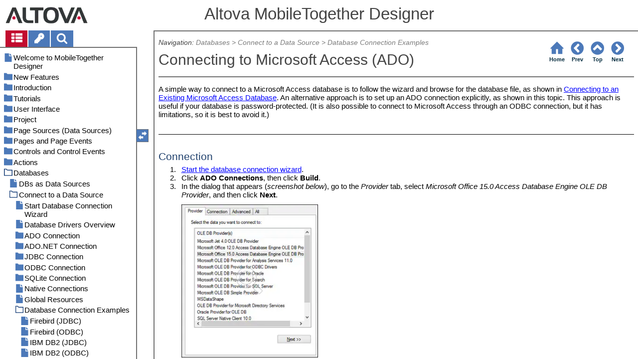

--- FILE ---
content_type: text/html
request_url: https://www.altova.com/manual/MobileTogether/mobiletogetherdesigner/dbcexamples_msaccess-ado.html
body_size: 57148
content:
<!DOCTYPE html>
<html lang="en">
    <head>
        <!-- Google Tag Manager -->
        <script>(function(w,d,s,l,i){w[l]=w[l]||[];w[l].push({'gtm.start':
                new Date().getTime(),event:'gtm.js'});var f=d.getElementsByTagName(s)[0],
            j=d.createElement(s),dl=l!='dataLayer'?'&l='+l:'';j.async=true;j.src=
            'https://www.googletagmanager.com/gtm.js?id='+i+dl;f.parentNode.insertBefore(j,f);
        })(window,document,'script','dataLayer','GTM-M9Q7FNG');</script>
        <!-- End Google Tag Manager -->
        <meta name="viewport" content="width=device-width, initial-scale=1.0">
        <link rel="shortcut icon" href="favicon.ico">
        <meta charset="UTF-8">
        <title>Altova MobileTogether Designer</title>
        <link href="css/style-3d4a6428b5fa.css" rel="stylesheet">
        <meta name="description" content="A simple way to connect to a Microsoft Access database is to follow the wizard and browse for the database file, as shown in Connecting to an Existing Microsoft Access...">
        <meta name="keywords" content="Microsoft Access,Microsoft Access connecting through ADO">
        <style>.hidden {display: none;}</style>
    </head>
    <body>
        <svg version="1.1" xmlns="http://www.w3.org/2000/svg" style="display: none;">
<defs>
<g class="svgsprite" id="th-list" width="32" height="32" viewbox="0 0 32 32">
<path d="M9.152 22.272v3.456q0 0.704-0.512 1.184t-1.216 0.512h-5.696q-0.736 0-1.216-0.512t-0.512-1.184v-3.456q0-0.704 0.512-1.216t1.216-0.48h5.696q0.704 0 1.216 0.48t0.512 1.216zM9.152 13.152v3.424q0 0.704-0.512 1.216t-1.216 0.48h-5.696q-0.736 0-1.216-0.48t-0.512-1.216v-3.424q0-0.736 0.512-1.216t1.216-0.512h5.696q0.704 0 1.216 0.512t0.512 1.216zM32 22.272v3.456q0 0.704-0.512 1.184t-1.216 0.512h-17.12q-0.736 0-1.216-0.512t-0.512-1.184v-3.456q0-0.704 0.512-1.216t1.216-0.48h17.12q0.736 0 1.216 0.48t0.512 1.216zM9.152 4v3.424q0 0.704-0.512 1.216t-1.216 0.512h-5.696q-0.736 0-1.216-0.512t-0.512-1.216v-3.424q0-0.704 0.512-1.216t1.216-0.512h5.696q0.704 0 1.216 0.512t0.512 1.216zM32 13.152v3.424q0 0.704-0.512 1.216t-1.216 0.48h-17.12q-0.736 0-1.216-0.48t-0.512-1.216v-3.424q0-0.736 0.512-1.216t1.216-0.512h17.12q0.736 0 1.216 0.512t0.512 1.216zM32 4v3.424q0 0.704-0.512 1.216t-1.216 0.512h-17.12q-0.736 0-1.216-0.512t-0.512-1.216v-3.424q0-0.704 0.512-1.216t1.216-0.512h17.12q0.736 0 1.216 0.512t0.512 1.216z"></path>
	</g>	
<g class="svgsprite" id="key-inv" width="30" height="32" viewbox="0 0 30 32">
<path d="M20.256 1.696q3.68 0 6.304 2.624t2.592 6.304-2.592 6.304-6.336 2.624q-0.896 0-1.632-0.16l-0.16 0.16v3.584h-3.584v3.552h-3.552v3.616h-10.72v-7.168l10.88-10.88q-0.16-0.736-0.16-1.664 0-3.68 2.624-6.272t6.336-2.624zM20.256 12.416q0.704 0 1.248-0.512t0.512-1.312-0.512-1.248-1.28-0.512q-0.768 0-1.28 0.544t-0.512 1.216q0 0.768 0.544 1.312t1.28 0.512z"></path>
	</g>
<g class="svgsprite" id="search" width="30" height="32" viewbox="0 0 30 32">
<path d="M20.576 14.848q0-3.296-2.368-5.632t-5.632-2.368-5.664 2.368-2.336 5.632 2.336 5.664 5.664 2.336 5.632-2.336 2.368-5.664zM29.728 29.728q0 0.928-0.704 1.6t-1.6 0.672q-0.96 0-1.6-0.672l-6.112-6.112q-3.2 2.208-7.136 2.208-2.56 0-4.896-0.992t-4-2.688-2.688-4-0.992-4.896 0.992-4.864 2.688-4.032 4-2.688 4.896-0.992 4.864 0.992 4.032 2.688 2.688 4.032 0.992 4.864q0 3.936-2.208 7.136l6.112 6.112q0.672 0.672 0.672 1.632z"></path>
	</g>
<g class="svgsprite" id="draghandle" width="30" height="32" viewbox="0 0 30 32">
    <path d="M21.482,17.037v-4.977h-8.877V4.977h8.877V0L30,8.519L21.482,17.037z M0,22.2l8.518,8.519v-4.977h8.877v-7.084H8.518v-4.977
	L0,22.2z"></path>
  </g>
<g class="svgsprite" id="toolbar_updown" width="30" height="30" viewbox="0 0 30 30">
    <path d="M17.038,8.518h-4.977v8.879l-7.084-0.002V8.518H0L8.519,0L17.038,8.518z M22.2,30l8.519-8.518h-4.977v-8.877l-7.084-0.002
	v8.879h-4.977L22.2,30z"></path>
  </g>
<!--<g class="svgsprite" id="home" width="32" height="32" viewBox="0 0 32 32">
<path d="M 16 2.59375 L 15.28125 3.28125 L 2.28125 16.28125 L 3.71875 17.71875 L 5 16.4375 L 5 28 L 14 28 L 14 18 L 18 18 L 18 28 L 27 28 L 27 16.4375 L 28.28125 17.71875 L 29.71875 16.28125 L 16.71875 3.28125 Z M 16 5.4375 L 25 14.4375 L 25 26 L 20 26 L 20 16 L 12 16 L 12 26 L 7 26 L 7 14.4375 Z"></path>
  </g>-->  
<g class="svgsprite" id="home" width="32" height="32" viewbox="0 0 32 32">
<path d="M 16 2.59375 L 15.28125 3.28125 L 2.28125 16.28125 L 3.71875 17.71875 L 5 16.4375 L 5 28 L 14 28 L 14 18 L 18 18 L 18 28 L 27 28 L 27 16.4375 L 28.28125 17.71875 L 29.71875 16.28125 L 16.71875 3.28125 Z "></path>
  </g>
<g class="svgsprite" id="angle-circled-left" width="27" height="32" viewbox="0 0 27 32">
<path d="M16.224 24.896l1.824-1.792q0.352-0.352 0.352-0.832t-0.352-0.8l-5.472-5.472 5.472-5.472q0.352-0.352 0.352-0.8t-0.352-0.832l-1.824-1.792q-0.32-0.352-0.8-0.352t-0.8 0.352l-8.096 8.096q-0.352 0.32-0.352 0.8t0.352 0.8l8.096 8.096q0.352 0.352 0.8 0.352t0.8-0.352zM27.424 16q0 3.744-1.824 6.88t-4.992 4.992-6.88 1.856-6.912-1.856-4.96-4.992-1.856-6.88 1.856-6.88 4.96-4.992 6.912-1.856 6.88 1.856 4.992 4.992 1.824 6.88z"></path>
	</g>
<g class="svgsprite" id="angle-circled-up" width="27" height="32" viewbox="0 0 27 32">
<path d="M20.8 20.352l1.824-1.824q0.352-0.352 0.352-0.8t-0.352-0.832l-8.096-8.096q-0.352-0.32-0.8-0.32t-0.832 0.32l-8.096 8.096q-0.32 0.352-0.32 0.832t0.32 0.8l1.824 1.824q0.352 0.32 0.8 0.32t0.8-0.32l5.504-5.504 5.472 5.504q0.352 0.32 0.8 0.32t0.8-0.32zM27.424 16q0 3.744-1.824 6.88t-4.992 4.992-6.88 1.856-6.912-1.856-4.96-4.992-1.856-6.88 1.856-6.88 4.96-4.992 6.912-1.856 6.88 1.856 4.992 4.992 1.824 6.88z"></path>
	</g>
<g class="svgsprite" id="angle-circled-right" width="27" height="32" viewbox="0 0 27 32">
<path d="M12.8 24.896l8.096-8.096q0.352-0.352 0.352-0.8t-0.352-0.8l-8.096-8.096q-0.32-0.352-0.8-0.352t-0.8 0.352l-1.824 1.792q-0.352 0.352-0.352 0.832t0.352 0.8l5.472 5.472-5.472 5.472q-0.352 0.352-0.352 0.8t0.352 0.832l1.824 1.792q0.352 0.352 0.8 0.352t0.8-0.352zM27.424 16q0 3.744-1.824 6.88t-4.992 4.992-6.88 1.856-6.912-1.856-4.96-4.992-1.856-6.88 1.856-6.88 4.96-4.992 6.912-1.856 6.88 1.856 4.992 4.992 1.824 6.88z"></path>
	</g>
<g class="svgsprite" id="menu" width="27" height="32" viewbox="0 0 27 32">
    <path d="M27.424 24v2.272q0 0.48-0.32 0.8t-0.832 0.352h-25.12q-0.48 0-0.8-0.352t-0.352-0.8v-2.272q0-0.48 0.352-0.8t0.8-0.352h25.12q0.48 0 0.832 0.352t0.32 0.8zM27.424 14.848v2.304q0 0.448-0.32 0.8t-0.832 0.32h-25.12q-0.48 0-0.8-0.32t-0.352-0.8v-2.304q0-0.448 0.352-0.8t0.8-0.32h25.12q0.48 0 0.832 0.32t0.32 0.8zM27.424 5.728v2.272q0 0.48-0.32 0.8t-0.832 0.352h-25.12q-0.48 0-0.8-0.352t-0.352-0.8v-2.272q0-0.48 0.352-0.832t0.8-0.32h25.12q0.48 0 0.832 0.32t0.32 0.832z"></path>
  </g>
<g class="svgsprite" id="collapse" width="27" height="32" viewbox="0 0 27 32">
<path d="M20.448 19.936q-0.32 0.64-1.024 0.64h-11.424q-0.704 0-1.024-0.64-0.32-0.608 0.096-1.184l5.728-8q0.32-0.48 0.928-0.48t0.928 0.48l5.696 8q0.416 0.576 0.096 1.184zM22.848 24.576v-17.152q0-0.224-0.16-0.384t-0.416-0.192h-17.12q-0.224 0-0.416 0.192t-0.16 0.384v17.152q0 0.224 0.16 0.384t0.416 0.192h17.12q0.256 0 0.416-0.192t0.16-0.384zM27.424 7.424v17.152q0 2.112-1.504 3.616t-3.648 1.536h-17.12q-2.144 0-3.648-1.536t-1.504-3.616v-17.152q0-2.112 1.504-3.616t3.648-1.536h17.12q2.144 0 3.648 1.536t1.504 3.616z"></path>
	</g>
<g class="svgsprite" id="expand" width="27" height="32" viewbox="0 0 27 32">
<path d="M20.448 12.064q0.32 0.608-0.096 1.152l-5.696 8q-0.352 0.512-0.928 0.512t-0.928-0.512l-5.728-8q-0.416-0.544-0.096-1.152 0.32-0.64 1.024-0.64h11.424q0.704 0 1.024 0.64zM22.848 24.576v-17.152q0-0.224-0.16-0.384t-0.416-0.192h-17.12q-0.224 0-0.416 0.192t-0.16 0.384v17.152q0 0.224 0.16 0.384t0.416 0.192h17.12q0.256 0 0.416-0.192t0.16-0.384zM27.424 7.424v17.152q0 2.112-1.504 3.616t-3.648 1.536h-17.12q-2.144 0-3.648-1.536t-1.504-3.616v-17.152q0-2.112 1.504-3.616t3.648-1.536h17.12q2.144 0 3.648 1.536t1.504 3.616z"></path>
	</g>
<g class="svgsprite" id="eye" width="32" height="32" viewbox="0 0 32 32">
<path d="M29.728 17.152q-2.72-4.224-6.816-6.304 1.088 1.856 1.088 4 0 3.328-2.336 5.664t-5.664 2.336-5.664-2.336-2.336-5.664q0-2.144 1.088-4-4.096 2.080-6.816 6.304 2.4 3.648 5.984 5.824t7.744 2.176 7.744-2.176 5.984-5.824zM16.864 10.272q0-0.352-0.256-0.608t-0.608-0.224q-2.24 0-3.84 1.6t-1.6 3.808q0 0.352 0.256 0.608t0.608 0.256 0.608-0.256 0.256-0.608q0-1.536 1.088-2.624t2.624-1.088q0.352 0 0.608-0.256t0.256-0.608zM32 17.152q0 0.608-0.352 1.216-2.496 4.128-6.72 6.592t-8.928 2.464-8.928-2.464-6.72-6.592q-0.352-0.608-0.352-1.216t0.352-1.248q2.496-4.096 6.72-6.56t8.928-2.496 8.928 2.496 6.72 6.56q0.352 0.64 0.352 1.248z"></path>
	</g>
<g class="svgsprite" id="eye-off" width="32" height="32" viewbox="0 0 32 32">
<path d="M9.92 23.84l1.376-2.528q-1.536-1.12-2.432-2.816t-0.864-3.648q0-2.144 1.088-4-4.096 2.080-6.816 6.304 3.008 4.608 7.648 6.688zM16.864 10.272q0-0.352-0.256-0.608t-0.608-0.224q-2.24 0-3.84 1.6t-1.6 3.808q0 0.352 0.256 0.608t0.608 0.256 0.608-0.256 0.256-0.608q0-1.536 1.088-2.624t2.624-1.088q0.352 0 0.608-0.256t0.256-0.608zM23.328 6.88q0 0.128 0 0.16-1.888 3.36-5.632 10.112t-5.632 10.112l-0.896 1.6q-0.16 0.288-0.48 0.288-0.224 0-2.4-1.248-0.288-0.192-0.288-0.512 0-0.224 0.8-1.568-2.56-1.152-4.704-3.072t-3.744-4.384q-0.352-0.544-0.352-1.216t0.352-1.248q2.752-4.192 6.784-6.624t8.864-2.432q1.6 0 3.2 0.32l0.992-1.728q0.16-0.288 0.48-0.288 0.096 0 0.32 0.096t0.576 0.288 0.576 0.32 0.576 0.32 0.32 0.224q0.288 0.16 0.288 0.48zM24 14.848q0 2.496-1.408 4.544t-3.744 2.944l5.024-8.992q0.128 0.832 0.128 1.504zM32 17.152q0 0.608-0.352 1.216-0.704 1.152-1.952 2.592-2.688 3.072-6.208 4.768t-7.488 1.696l1.312-2.368q3.808-0.32 7.008-2.432t5.408-5.472q-2.080-3.2-5.056-5.248l1.12-2.016q1.696 1.152 3.264 2.752t2.592 3.264q0.352 0.608 0.352 1.248z"></path>
	</g>
<g class="svgsprite" id="link" width="30" height="32" viewbox="0 0 30 32">
<path d="M25.984 21.728q0-0.736-0.48-1.216l-3.712-3.712q-0.512-0.512-1.216-0.512-0.768 0-1.28 0.576 0.032 0.032 0.32 0.32t0.384 0.384 0.288 0.352 0.224 0.448 0.064 0.48q0 0.736-0.512 1.216t-1.216 0.512q-0.256 0-0.48-0.064t-0.448-0.224-0.352-0.288-0.384-0.384-0.32-0.32q-0.608 0.544-0.608 1.28t0.512 1.216l3.68 3.712q0.48 0.48 1.216 0.48 0.704 0 1.216-0.48l2.624-2.592q0.48-0.512 0.48-1.184zM13.44 9.12q0-0.704-0.48-1.216l-3.68-3.68q-0.512-0.512-1.216-0.512t-1.216 0.48l-2.624 2.624q-0.512 0.48-0.512 1.184t0.512 1.216l3.712 3.712q0.48 0.48 1.216 0.48t1.28-0.544q-0.064-0.064-0.352-0.352t-0.384-0.384-0.256-0.32-0.224-0.448-0.064-0.512q0-0.704 0.48-1.216t1.216-0.48q0.288 0 0.512 0.064t0.448 0.224 0.32 0.256 0.384 0.384 0.352 0.352q0.576-0.544 0.576-1.312zM29.44 21.728q0 2.144-1.536 3.616l-2.624 2.592q-1.472 1.504-3.616 1.504-2.176 0-3.648-1.536l-3.68-3.68q-1.472-1.504-1.472-3.648 0-2.176 1.568-3.712l-1.568-1.568q-1.536 1.568-3.712 1.568-2.144 0-3.648-1.504l-3.712-3.712q-1.504-1.504-1.504-3.648t1.504-3.616l2.624-2.624q1.504-1.472 3.648-1.472t3.648 1.504l3.648 3.712q1.504 1.472 1.504 3.616 0 2.208-1.568 3.744l1.568 1.568q1.536-1.568 3.712-1.568 2.144 0 3.648 1.504l3.712 3.712q1.504 1.504 1.504 3.648z"></path>
	</g>
<g class="svgsprite" id="mail-alt" width="32" height="32" viewbox="0 0 32 32">
<path d="M32 12.672v14.176q0 1.184-0.832 2.016t-2.016 0.864h-26.304q-1.152 0-2.016-0.864t-0.832-2.016v-14.176q0.8 0.896 1.792 1.568 6.464 4.384 8.896 6.144 1.024 0.768 1.632 1.184t1.696 0.864 1.952 0.416h0.064q0.896 0 1.952-0.416t1.696-0.864 1.632-1.184q3.040-2.176 8.896-6.144 1.024-0.704 1.792-1.568zM32 7.424q0 1.408-0.864 2.688t-2.176 2.208q-6.72 4.672-8.384 5.792-0.16 0.128-0.736 0.544t-0.96 0.704-0.928 0.576-1.056 0.48-0.864 0.16h-0.064q-0.384 0-0.864-0.16t-1.056-0.48-0.928-0.576-0.96-0.704-0.736-0.544q-1.632-1.12-4.704-3.232t-3.648-2.56q-1.12-0.736-2.080-2.048t-0.992-2.464q0-1.376 0.736-2.304t2.112-0.928h26.304q1.152 0 1.984 0.832t0.864 2.016z"></path>
	</g>
<g class="svgsprite" id="print" width="30" height="32" viewbox="0 0 30 32">
<path d="M6.848 27.424h16v-4.576h-16v4.576zM6.848 16h16v-6.848h-2.848q-0.704 0-1.216-0.512t-0.512-1.216v-2.848h-11.424v11.424zM27.424 17.152q0-0.48-0.32-0.8t-0.832-0.352-0.8 0.352-0.32 0.8 0.32 0.8 0.8 0.32 0.832-0.32 0.32-0.8zM29.728 17.152v7.424q0 0.224-0.192 0.384t-0.384 0.192h-4v2.848q0 0.704-0.512 1.216t-1.216 0.512h-17.152q-0.704 0-1.184-0.512t-0.512-1.216v-2.848h-4q-0.224 0-0.416-0.192t-0.16-0.384v-7.424q0-1.408 1.024-2.432t2.4-0.992h1.152v-9.728q0-0.704 0.512-1.216t1.184-0.512h12q0.736 0 1.6 0.384t1.344 0.832l2.72 2.72q0.48 0.512 0.864 1.376t0.352 1.568v4.576h1.12q1.44 0 2.432 0.992t1.024 2.432z"></path>
	</g>
<g class="svgsprite" id="resize-full" width="27" height="32" viewbox="0 0 27 32">
<path d="M13.472 18.848q0 0.256-0.16 0.416l-5.92 5.92 2.56 2.592q0.32 0.32 0.32 0.8t-0.32 0.8-0.8 0.352h-8q-0.48 0-0.8-0.352t-0.352-0.8v-8q0-0.48 0.352-0.8t0.8-0.352 0.8 0.352l2.56 2.56 5.92-5.92q0.192-0.192 0.416-0.192t0.416 0.192l2.048 2.016q0.16 0.192 0.16 0.416zM27.424 3.424v8q0 0.48-0.32 0.8t-0.832 0.352-0.8-0.352l-2.56-2.56-5.92 5.92q-0.192 0.192-0.416 0.192t-0.416-0.192l-2.048-2.016q-0.16-0.192-0.16-0.416t0.16-0.416l5.952-5.92-2.592-2.592q-0.32-0.32-0.32-0.8t0.32-0.8 0.8-0.352h8q0.48 0 0.832 0.352t0.32 0.8z"></path>
	</g>
<g class="svgsprite" id="resize-small" width="27" height="32" viewbox="0 0 27 32">
<path d="M13.728 17.152v8q0 0.448-0.352 0.8t-0.8 0.32-0.8-0.32l-2.592-2.592-5.92 5.952q-0.16 0.16-0.416 0.16t-0.416-0.16l-2.016-2.048q-0.192-0.16-0.192-0.416t0.192-0.416l5.92-5.92-2.56-2.56q-0.352-0.352-0.352-0.8t0.352-0.8 0.8-0.352h8q0.448 0 0.8 0.352t0.352 0.8zM27.2 5.152q0 0.224-0.192 0.416l-5.92 5.92 2.56 2.56q0.352 0.352 0.352 0.8t-0.352 0.8-0.8 0.352h-8q-0.448 0-0.8-0.352t-0.32-0.8v-8q0-0.448 0.32-0.8t0.8-0.32 0.8 0.32l2.592 2.592 5.92-5.952q0.192-0.16 0.416-0.16t0.416 0.16l2.016 2.048q0.192 0.16 0.192 0.416z"></path>
	</g>
<g class="svgsprite" id="share" width="27" height="32" viewbox="0 0 27 32">
<path d="M21.728 18.272q2.368 0 4.032 1.696t1.664 4.032-1.664 4.032-4.032 1.696-4.064-1.696-1.664-4.032q0-0.224 0.032-0.608l-6.432-3.2q-1.632 1.536-3.872 1.536-2.4 0-4.064-1.696t-1.664-4.032 1.664-4.032 4.064-1.696q2.24 0 3.872 1.536l6.432-3.2q-0.032-0.384-0.032-0.608 0-2.368 1.664-4.032t4.064-1.696 4.032 1.696 1.664 4.032-1.664 4.032-4.032 1.696q-2.272 0-3.904-1.536l-6.432 3.2q0.032 0.384 0.032 0.608t-0.032 0.608l6.432 3.2q1.632-1.536 3.904-1.536z"></path>
	</g>
<g class="svgsprite" id="text-height" width="32" height="32" viewbox="0 0 32 32">
<path d="M31.136 25.152q0.608 0 0.768 0.32t-0.192 0.8l-2.272 2.88q-0.352 0.48-0.864 0.48t-0.864-0.48l-2.272-2.88q-0.352-0.48-0.192-0.8t0.736-0.32h1.44v-18.304h-1.44q-0.576 0-0.736-0.32t0.192-0.8l2.272-2.88q0.352-0.48 0.864-0.48t0.864 0.48l2.272 2.88q0.352 0.48 0.192 0.8t-0.768 0.32h-1.408v18.304h1.408zM1.44 2.304l0.96 0.48q0.224 0.096 3.776 0.096 0.8 0 2.368-0.032t2.336-0.032q0.672 0 1.92 0t1.92 0h5.248q0.096 0 0.384 0t0.352 0 0.288-0.032 0.32-0.16 0.256-0.32l0.768-0.032q0.064 0 0.224 0.032t0.256 0q0.032 1.984 0.032 5.984 0 1.44-0.064 1.952-0.704 0.256-1.216 0.32-0.448-0.768-0.992-2.272-0.032-0.16-0.192-0.864t-0.256-1.312-0.128-0.64q-0.096-0.128-0.224-0.224t-0.256-0.096-0.256-0.032-0.32-0.032-0.288 0.032q-0.288 0-1.184-0.032t-1.344 0-1.12 0.032-1.28 0.128q-0.16 1.44-0.128 2.4 0 1.696 0.032 6.944t0.032 8.128q0 0.288-0.032 1.28t0 1.632 0.224 1.216q0.704 0.384 2.208 0.768t2.144 0.672q0.064 0.704 0.064 0.896 0 0.256-0.032 0.512l-0.608 0.032q-1.376 0.032-3.904-0.16t-3.68-0.16q-0.896 0-2.72 0.16t-2.688 0.16q-0.064-0.928-0.064-0.928v-0.16q0.288-0.48 1.088-0.768t1.76-0.544 1.408-0.48q0.32-0.736 0.32-6.816 0-1.824-0.032-5.44t-0.064-5.408v-2.080q0-0.032 0-0.288t0.032-0.448-0.032-0.448-0.064-0.416-0.096-0.256q-0.192-0.224-2.88-0.224-0.576 0-1.664 0.224t-1.408 0.48q-0.352 0.224-0.608 1.28t-0.576 1.984-0.768 0.96q-0.736-0.48-0.992-0.8v-6.816z"></path>
	</g>
<g class="svgsprite" id="list-bullet" width="32" height="32" viewbox="0 0 32 32">
<path d="M6.848 25.152q0 1.408-0.992 2.432t-2.432 0.992-2.432-0.992-0.992-2.432 0.992-2.432 2.432-0.992 2.432 0.992 0.992 2.432zM6.848 16q0 1.44-0.992 2.432t-2.432 0.992-2.432-0.992-0.992-2.432 0.992-2.432 2.432-0.992 2.432 0.992 0.992 2.432zM32 23.424v3.424q0 0.224-0.16 0.416t-0.416 0.16h-21.696q-0.256 0-0.416-0.16t-0.16-0.416v-3.424q0-0.224 0.16-0.384t0.416-0.192h21.696q0.224 0 0.416 0.192t0.16 0.384zM6.848 6.848q0 1.44-0.992 2.432t-2.432 0.992-2.432-0.992-0.992-2.432 0.992-2.432 2.432-0.992 2.432 0.992 0.992 2.432zM32 14.272v3.456q0 0.224-0.16 0.384t-0.416 0.16h-21.696q-0.256 0-0.416-0.16t-0.16-0.384v-3.456q0-0.224 0.16-0.384t0.416-0.16h21.696q0.224 0 0.416 0.16t0.16 0.384zM32 5.152v3.424q0 0.224-0.16 0.384t-0.416 0.192h-21.696q-0.256 0-0.416-0.192t-0.16-0.384v-3.424q0-0.256 0.16-0.416t0.416-0.16h21.696q0.224 0 0.416 0.16t0.16 0.416z"></path>
	</g>
<g class="svgsprite" id="ok" width="32" height="32" viewbox="0 0 32 32">
<path d="M29.824 10.112q0 0.704-0.48 1.216l-15.36 15.36q-0.512 0.48-1.216 0.48t-1.216-0.48l-8.896-8.896q-0.48-0.512-0.48-1.216t0.48-1.216l2.432-2.432q0.512-0.512 1.216-0.512t1.216 0.512l5.248 5.28 11.712-11.744q0.512-0.512 1.216-0.512t1.216 0.512l2.432 2.432q0.48 0.512 0.48 1.216z"></path>
	</g>
<g class="svgsprite" id="ok-squared" width="27" height="32" viewbox="0 0 27 32">
<path d="M12.224 23.2l10.976-10.976q0.32-0.32 0.32-0.8t-0.32-0.8l-1.824-1.824q-0.352-0.32-0.8-0.32t-0.8 0.32l-8.352 8.352-3.776-3.776q-0.32-0.352-0.8-0.352t-0.8 0.352l-1.824 1.824q-0.32 0.32-0.32 0.8t0.32 0.8l6.4 6.4q0.352 0.32 0.8 0.32t0.8-0.32zM27.424 7.424v17.152q0 2.112-1.504 3.616t-3.648 1.536h-17.12q-2.144 0-3.648-1.536t-1.504-3.616v-17.152q0-2.112 1.504-3.616t3.648-1.536h17.12q2.144 0 3.648 1.536t1.504 3.616z"></path>
	</g>
</defs>
</svg>
        <div class="wrapper">
            <header>
                <div class="headerlogo"><a href="https://www.altova.com"></a></div>
                <h1 class="project-header">Altova MobileTogether Designer</h1>
            </header>
            <aside class="sidebar">
                <nav id="navpane_tabs">
                    <ul id="topictabs" class="tabs">
                        <li id="contentstab" class="hmtabs current" title="Table of Contents"><a id="contentstablink"><svg class="tocicon" viewBox="0 0 30 32"><use xlink:href="#th-list"></use></svg></a></li>
                        <li id="indextab" class="hmtabs" title="Index"><a id="indextablink"><svg class="tocicon" viewBox="0 0 30 32"><use xlink:href="#key-inv"></use></svg></a></li>
                        <li id="searchtab" class="hmtabs" title="Search"><a id="searchtablink"><svg class="tocicon" viewBox="0 0 30 32"><use xlink:href="#search"></use></svg></a></li>
                    </ul>
                </nav>
                <div id="toc"><ul><li class="heading lv1 sidebartopiclink topic" hf="index.html" data-level="1"><a href="index.html"><span>Welcome to MobileTogether Designer</span></a></li><li class="heading lv1 sidebartopiclink chapter" hf="mtdnewfeatures.html" data-level="1"><a href="mtdnewfeatures.html"><span>New Features</span></a><ul><li class="heading lv2 sidebartopiclink topic" hf="mtdnewfeatures_v9.html" data-level="2"><a href="mtdnewfeatures_v9.html"><span>Version 9</span></a></li><li class="heading lv2 sidebartopiclink topic" hf="mtdnewfeatures_v8.html" data-level="2"><a href="mtdnewfeatures_v8.html"><span>Version 8</span></a></li><li class="heading lv2 sidebartopiclink topic" hf="mtdnewfeatures_v7.html" data-level="2"><a href="mtdnewfeatures_v7.html"><span>Version 7</span></a></li><li class="heading lv2 sidebartopiclink topic" hf="mtdnewfeatures_v6.html" data-level="2"><a href="mtdnewfeatures_v6.html"><span>Version 6</span></a></li><li class="heading lv2 sidebartopiclink topic" hf="mtdnewfeatures_v5.html" data-level="2"><a href="mtdnewfeatures_v5.html"><span>Version 5</span></a></li><li class="heading lv2 sidebartopiclink topic" hf="mtdnewfeatures_v4.html" data-level="2"><a href="mtdnewfeatures_v4.html"><span>Version 4</span></a></li><li class="heading lv2 sidebartopiclink topic" hf="mtdnewfeatures_v3.html" data-level="2"><a href="mtdnewfeatures_v3.html"><span>Version 3</span></a></li><li class="heading lv2 sidebartopiclink topic" hf="mtdnewfeatures_v2.html" data-level="2"><a href="mtdnewfeatures_v2.html"><span>Version 2</span></a></li><li class="heading lv2 sidebartopiclink topic" hf="mtdnewfeatures_v1.html" data-level="2"><a href="mtdnewfeatures_v1.html"><span>Version 1</span></a></li></ul></li><li class="heading lv1 sidebartopiclink chapter" hf="mtdintro.html" data-level="1"><a href="mtdintro.html"><span>Introduction</span></a><ul><li class="heading lv2 sidebartopiclink topic" hf="mtdintro_overview.html" data-level="2"><a href="mtdintro_overview.html"><span>MobileTogether Overview</span></a></li><li class="heading lv2 sidebartopiclink topic" hf="mtdintro_terminologyqa.html" data-level="2"><a href="mtdintro_terminologyqa.html"><span>Terminology Q&A</span></a></li><li class="heading lv2 sidebartopiclink topic" hf="mtdintro_designsteps.html" data-level="2"><a href="mtdintro_designsteps.html"><span>Design Steps</span></a></li><li class="heading lv2 sidebartopiclink topic" hf="mtdintro_clientfunctionality.html" data-level="2"><a href="mtdintro_clientfunctionality.html"><span>Accessing Client Functionality</span></a></li><li class="heading lv2 sidebartopiclink topic" hf="mtdintro_xpath.html" data-level="2"><a href="mtdintro_xpath.html"><span>XPath in MobileTogether</span></a></li><li class="heading lv2 sidebartopiclink topic" hf="mtdintro_recordsmanager.html" data-level="2"><a href="mtdintro_recordsmanager.html"><span>Altova RecordsManager</span></a></li></ul></li><li class="heading lv1 sidebartopiclink chapter" hf="mtdtut.html" data-level="1"><a href="mtdtut.html"><span>Tutorials</span></a><ul><li class="heading lv2 sidebartopiclink chapter" hf="mtdtut_qs01.html" data-level="2"><a href="mtdtut_qs01.html"><span>QuickStart (Part 1)</span></a><ul><li class="heading lv3 sidebartopiclink topic" hf="mtdtut_qs01_createnewdesign.html" data-level="3"><a href="mtdtut_qs01_createnewdesign.html"><span>Create a New Design</span></a></li><li class="heading lv3 sidebartopiclink topic" hf="mtdtut_qs01_pagesetup.html" data-level="3"><a href="mtdtut_qs01_pagesetup.html"><span>Set Up a Page</span></a></li><li class="heading lv3 sidebartopiclink topic" hf="mtdtut_qs01_adddatasource.html" data-level="3"><a href="mtdtut_qs01_adddatasource.html"><span>Add a Page Source (or Data Source)</span></a></li><li class="heading lv3 sidebartopiclink topic" hf="mtdtut_qs01_formatdesign.html" data-level="3"><a href="mtdtut_qs01_formatdesign.html"><span>Format the Design</span></a></li><li class="heading lv3 sidebartopiclink topic" hf="mtdtut_qs01_addcombobox.html" data-level="3"><a href="mtdtut_qs01_addcombobox.html"><span>Add a Control: Combo Box</span></a></li><li class="heading lv3 sidebartopiclink topic" hf="mtdtut_qs01_addimage.html" data-level="3"><a href="mtdtut_qs01_addimage.html"><span>Add a Control: Image</span></a></li><li class="heading lv3 sidebartopiclink topic" hf="mtdtut_qs01_definectrlactions.html" data-level="3"><a href="mtdtut_qs01_definectrlactions.html"><span>Define Control Actions</span></a></li><li class="heading lv3 sidebartopiclink topic" hf="mtdtut_qs01_validateproject.html" data-level="3"><a href="mtdtut_qs01_validateproject.html"><span>Validate the Project</span></a></li><li class="heading lv3 sidebartopiclink topic" hf="mtdtut_qs01_runsimulation.html" data-level="3"><a href="mtdtut_qs01_runsimulation.html"><span>Run a Simulation</span></a></li><li class="heading lv3 sidebartopiclink topic" hf="mtdtut_qs01_deploytomts.html" data-level="3"><a href="mtdtut_qs01_deploytomts.html"><span>Deploy to Server</span></a></li></ul></li><li class="heading lv2 sidebartopiclink chapter" hf="mtdtut_qs02.html" data-level="2"><a href="mtdtut_qs02.html"><span>QuickStart (Part 2)</span></a><ul><li class="heading lv3 sidebartopiclink topic" hf="mtdtut_qs02_loaddatafromfile.html" data-level="3"><a href="mtdtut_qs02_loaddatafromfile.html"><span>Load Data from a File</span></a></li><li class="heading lv3 sidebartopiclink topic" hf="mtdtut_qs02_changesourcenode.html" data-level="3"><a href="mtdtut_qs02_changesourcenode.html"><span>Change Source Node</span></a></li><li class="heading lv3 sidebartopiclink topic" hf="mtdtut_qs02_runsimulation.html" data-level="3"><a href="mtdtut_qs02_runsimulation.html"><span>Run a Simulation</span></a></li><li class="heading lv3 sidebartopiclink topic" hf="mtdtut_qs02_usefiledataforcombobox.html" data-level="3"><a href="mtdtut_qs02_usefiledataforcombobox.html"><span>Use File Data for Combo Box Entries</span></a></li><li class="heading lv3 sidebartopiclink topic" hf="mtdtut_qs02_setdatafileasdefaultfile.html" data-level="3"><a href="mtdtut_qs02_setdatafileasdefaultfile.html"><span>Set Data File as Default File</span></a></li><li class="heading lv3 sidebartopiclink topic" hf="mtdtut_qs02_createdynamiclinkstoweb.html" data-level="3"><a href="mtdtut_qs02_createdynamiclinkstoweb.html"><span>Create Dynamic Links to Web Pages</span></a></li><li class="heading lv3 sidebartopiclink topic" hf="mtdtut_qs02_savedatabacktofile.html" data-level="3"><a href="mtdtut_qs02_savedatabacktofile.html"><span>Save Data Back to File</span></a></li></ul></li><li class="heading lv2 sidebartopiclink chapter" hf="mtdtut_db.html" data-level="2"><a href="mtdtut_db.html"><span>Simple Database</span></a><ul><li class="heading lv3 sidebartopiclink topic" hf="mtdtut_db_datasource.html" data-level="3"><a href="mtdtut_db_datasource.html"><span>The DB Data Source</span></a></li><li class="heading lv3 sidebartopiclink topic" hf="mtdtut_db_persistenttree.html" data-level="3"><a href="mtdtut_db_persistenttree.html"><span>Persistent Tree to Hold User Input</span></a></li><li class="heading lv3 sidebartopiclink topic" hf="mtdtut_db_dataselection.html" data-level="3"><a href="mtdtut_db_dataselection.html"><span>Load DB Data Based on User Selection</span></a></li></ul></li><li class="heading lv2 sidebartopiclink chapter" hf="mtdtut_dbh.html" data-level="2"><a href="mtdtut_dbh.html"><span>Hierarchical Database</span></a><ul><li class="heading lv3 sidebartopiclink topic" hf="mtdtut_dbh_hierarchicaldbstructure.html" data-level="3"><a href="mtdtut_dbh_hierarchicaldbstructure.html"><span>Hierarchical DB Structure</span></a></li><li class="heading lv3 sidebartopiclink topic" hf="mtdtut_dbh_pagesandpagesources.html" data-level="3"><a href="mtdtut_dbh_pagesandpagesources.html"><span>Pages and Page Sources</span></a></li><li class="heading lv3 sidebartopiclink topic" hf="mtdtut_dbh_mainpageoverview.html" data-level="3"><a href="mtdtut_dbh_mainpageoverview.html"><span>Main Page: Overview</span></a></li><li class="heading lv3 sidebartopiclink topic" hf="mtdtut_dbh_mainpagefilterbygenre.html" data-level="3"><a href="mtdtut_dbh_mainpagefilterbygenre.html"><span>MainPage: Filter by Genre</span></a></li><li class="heading lv3 sidebartopiclink topic" hf="mtdtut_dbh_mainpageselectbooktoedit.html" data-level="3"><a href="mtdtut_dbh_mainpageselectbooktoedit.html"><span>Main Page: Select Book to Edit</span></a></li><li class="heading lv3 sidebartopiclink topic" hf="mtdtut_dbh_editingpageoverview.html" data-level="3"><a href="mtdtut_dbh_editingpageoverview.html"><span>Editing Page: Overview</span></a></li><li class="heading lv3 sidebartopiclink topic" hf="mtdtut_dbh_editingpagetextimagedata.html" data-level="3"><a href="mtdtut_dbh_editingpagetextimagedata.html"><span>Editing Page: Edit Text and Image Data</span></a></li><li class="heading lv3 sidebartopiclink topic" hf="mtdtut_dbh_editingpagesavecancel.html" data-level="3"><a href="mtdtut_dbh_editingpagesavecancel.html"><span>Editing Page: Save, Cancel</span></a></li><li class="heading lv3 sidebartopiclink topic" hf="mtdtut_dbh_addnewbooks.html" data-level="3"><a href="mtdtut_dbh_addnewbooks.html"><span>Add New Books</span></a></li><li class="heading lv3 sidebartopiclink topic" hf="mtdtut_dbh_searchdb.html" data-level="3"><a href="mtdtut_dbh_searchdb.html"><span>Search the DB</span></a></li></ul></li><li class="heading lv2 sidebartopiclink chapter" hf="mtdtut_dbc.html" data-level="2"><a href="mtdtut_dbc.html"><span>Database-And-Charts</span></a><ul><li class="heading lv3 sidebartopiclink topic" hf="mtdtut_dbc_projectstruc.html" data-level="3"><a href="mtdtut_dbc_projectstruc.html"><span>The Project Structure</span></a></li><li class="heading lv3 sidebartopiclink topic" hf="mtdtut_dbc_projectstruc_themainpage.html" data-level="3"><a href="mtdtut_dbc_projectstruc_themainpage.html"><span>The Main Page</span></a></li><li class="heading lv3 sidebartopiclink topic" hf="mtdtut_dbc_datasources.html" data-level="3"><a href="mtdtut_dbc_datasources.html"><span>Page Sources of the Main Page</span></a></li><li class="heading lv3 sidebartopiclink topic" hf="mtdtut_dbc_comboboxes.html" data-level="3"><a href="mtdtut_dbc_comboboxes.html"><span>The Combo Boxes</span></a></li><li class="heading lv3 sidebartopiclink topic" hf="mtdtut_dbc_tabularreport.html" data-level="3"><a href="mtdtut_dbc_tabularreport.html"><span>The Tabular Report</span></a></li><li class="heading lv3 sidebartopiclink topic" hf="mtdtut_dbc_charts.html" data-level="3"><a href="mtdtut_dbc_charts.html"><span>The Charts</span></a></li><li class="heading lv3 sidebartopiclink topic" hf="mtdtut_dbc_editofficetable.html" data-level="3"><a href="mtdtut_dbc_editofficetable.html"><span>Edit Offices Table</span></a></li><li class="heading lv3 sidebartopiclink topic" hf="mtdtut_dbc_editsalestable.html" data-level="3"><a href="mtdtut_dbc_editsalestable.html"><span>Edit Sales Table</span></a></li></ul></li><li class="heading lv2 sidebartopiclink chapter" hf="mtdtut_spv.html" data-level="2"><a href="mtdtut_spv.html"><span>SubPages-And-Visibility</span></a><ul><li class="heading lv3 sidebartopiclink topic" hf="mtdtut_spv_designstruc.html" data-level="3"><a href="mtdtut_spv_designstruc.html"><span>Design Structure</span></a></li><li class="heading lv3 sidebartopiclink topic" hf="mtdtut_spv_datasourcelistings.html" data-level="3"><a href="mtdtut_spv_datasourcelistings.html"><span>Page Source Listings</span></a></li><li class="heading lv3 sidebartopiclink topic" hf="mtdtut_spv_tpdatasources.html" data-level="3"><a href="mtdtut_spv_tpdatasources.html"><span>Top Page: Page Sources</span></a></li><li class="heading lv3 sidebartopiclink topic" hf="mtdtut_spv_tpcusttable.html" data-level="3"><a href="mtdtut_spv_tpcusttable.html"><span>Top Page: Customers Table</span></a></li><li class="heading lv3 sidebartopiclink topic" hf="mtdtut_spv_tpactiongroupgotosp.html" data-level="3"><a href="mtdtut_spv_tpactiongroupgotosp.html"><span>Top Page: Action Group, Go to Sub Page</span></a></li><li class="heading lv3 sidebartopiclink topic" hf="mtdtut_spv_tpshowallorders.html" data-level="3"><a href="mtdtut_spv_tpshowallorders.html"><span>Top Page: Show All Orders Action</span></a></li><li class="heading lv3 sidebartopiclink topic" hf="mtdtut_spv_spdatasources.html" data-level="3"><a href="mtdtut_spv_spdatasources.html"><span>Sub Page: Page Sources</span></a></li><li class="heading lv3 sidebartopiclink topic" hf="mtdtut_spv_sporderstable.html" data-level="3"><a href="mtdtut_spv_sporderstable.html"><span>Sub Page: Orders Table</span></a></li><li class="heading lv3 sidebartopiclink topic" hf="mtdtut_spv_spvisibilityprop.html" data-level="3"><a href="mtdtut_spv_spvisibilityprop.html"><span>Sub Page: Visibility Property</span></a></li><li class="heading lv3 sidebartopiclink topic" hf="mtdtut_spv_spdecimatotalsxp.html" data-level="3"><a href="mtdtut_spv_spdecimatotalsxp.html"><span>Sub Page: Decimal Totals in XPath</span></a></li><li class="heading lv3 sidebartopiclink topic" hf="mtdtut_spv_simulationtesting.html" data-level="3"><a href="mtdtut_spv_simulationtesting.html"><span>Simulation and Testing</span></a></li></ul></li><li class="heading lv2 sidebartopiclink chapter" hf="mtdtut_aerec.html" data-level="2"><a href="mtdtut_aerec.html"><span>Add and Edit Records</span></a><ul><li class="heading lv3 sidebartopiclink topic" hf="mtdtut_aerec_designpages.html" data-level="3"><a href="mtdtut_aerec_designpages.html"><span>Design Pages</span></a></li><li class="heading lv3 sidebartopiclink topic" hf="mtdtut_aerec_datasources.html" data-level="3"><a href="mtdtut_aerec_datasources.html"><span>Page Sources</span></a></li><li class="heading lv3 sidebartopiclink topic" hf="mtdtut_aerec_addnewrecord.html" data-level="3"><a href="mtdtut_aerec_addnewrecord.html"><span>Add a New Record</span></a></li><li class="heading lv3 sidebartopiclink topic" hf="mtdtut_aerec_enternewrecdata.html" data-level="3"><a href="mtdtut_aerec_enternewrecdata.html"><span>Enter New-Record Data</span></a></li><li class="heading lv3 sidebartopiclink topic" hf="mtdtut_aerec_displayallrecs.html" data-level="3"><a href="mtdtut_aerec_displayallrecs.html"><span>Display All Records</span></a></li><li class="heading lv3 sidebartopiclink topic" hf="mtdtut_aerec_editexistingrec.html" data-level="3"><a href="mtdtut_aerec_editexistingrec.html"><span>Edit an Existing Record</span></a></li></ul></li><li class="heading lv2 sidebartopiclink chapter" hf="mtdtut_soap.html" data-level="2"><a href="mtdtut_soap.html"><span>SOAP Requests</span></a><ul><li class="heading lv3 sidebartopiclink topic" hf="mtdtut_soap_xmlpagesource.html" data-level="3"><a href="mtdtut_soap_xmlpagesource.html"><span>The XML Page Source</span></a></li><li class="heading lv3 sidebartopiclink topic" hf="mtdtut_soap_designcomponents.html" data-level="3"><a href="mtdtut_soap_designcomponents.html"><span>Design Components</span></a></li><li class="heading lv3 sidebartopiclink topic" hf="mtdtut_soap_refreshpage.html" data-level="3"><a href="mtdtut_soap_refreshpage.html"><span>Refreshing the Page</span></a></li></ul></li><li class="heading lv2 sidebartopiclink chapter" hf="mtdtut_sharegeo.html" data-level="2"><a href="mtdtut_sharegeo.html"><span>Sharing Geolocations</span></a><ul><li class="heading lv3 sidebartopiclink topic" hf="mtdtut_sharegeo_readshare.html" data-level="3"><a href="mtdtut_sharegeo_readshare.html"><span>Reading and Sharing the Geolocation</span></a></li><li class="heading lv3 sidebartopiclink topic" hf="mtdtut_sharegeo_trycatchthrow.html" data-level="3"><a href="mtdtut_sharegeo_trycatchthrow.html"><span>Using Try/Catch/Throw Exceptions</span></a></li></ul></li><li class="heading lv2 sidebartopiclink chapter" hf="mtdtut_scrollabletables.html" data-level="2"><a href="mtdtut_scrollabletables.html"><span>Scrollable Tables</span></a><ul><li class="heading lv3 sidebartopiclink topic" hf="mtdtut_scrollabletables_fullscreen.html" data-level="3"><a href="mtdtut_scrollabletables_fullscreen.html"><span>Tables that Force Full Screen Height</span></a></li><li class="heading lv3 sidebartopiclink topic" hf="mtdtut_scrollabletables_specificheights.html" data-level="3"><a href="mtdtut_scrollabletables_specificheights.html"><span>Tables Having Specific Heights</span></a></li></ul></li><li class="heading lv2 sidebartopiclink chapter" hf="mtdtut_progressindicator.html" data-level="2"><a href="mtdtut_progressindicator.html"><span>Progress Indicator</span></a><ul><li class="heading lv3 sidebartopiclink topic" hf="mtdtut_progressindicator_mainpage.html" data-level="3"><a href="mtdtut_progressindicator_mainpage.html"><span>Main Page</span></a></li><li class="heading lv3 sidebartopiclink topic" hf="mtdtut_progressindicator_progresssubpage.html" data-level="3"><a href="mtdtut_progressindicator_progresssubpage.html"><span>Progress Subpage</span></a></li></ul></li></ul></li><li class="heading lv1 sidebartopiclink chapter" hf="mtdgui.html" data-level="1"><a href="mtdgui.html"><span>User Interface</span></a><ul><li class="heading lv2 sidebartopiclink chapter" hf="mtdgui_mainwin.html" data-level="2"><a href="mtdgui_mainwin.html"><span>Main Window</span></a><ul><li class="heading lv3 sidebartopiclink topic" hf="mtdgui_mainwin_pagedesign.html" data-level="3"><a href="mtdgui_mainwin_pagedesign.html"><span>Page Design</span></a></li><li class="heading lv3 sidebartopiclink topic" hf="mtdgui_mainwin_dbquery.html" data-level="3"><a href="mtdgui_mainwin_dbquery.html"><span>DB Query</span></a></li></ul></li><li class="heading lv2 sidebartopiclink topic" hf="mtdgui_pagespane.html" data-level="2"><a href="mtdgui_pagespane.html"><span>Pages Pane</span></a></li><li class="heading lv2 sidebartopiclink topic" hf="mtdgui_filespane.html" data-level="2"><a href="mtdgui_filespane.html"><span>Files Pane</span></a></li><li class="heading lv2 sidebartopiclink topic" hf="mtdgui_modulespane.html" data-level="2"><a href="mtdgui_modulespane.html"><span>Modules Pane</span></a></li><li class="heading lv2 sidebartopiclink topic" hf="mtdgui_controlspane.html" data-level="2"><a href="mtdgui_controlspane.html"><span>Controls Pane</span></a></li><li class="heading lv2 sidebartopiclink topic" hf="mtdgui_breakpointspane.html" data-level="2"><a href="mtdgui_breakpointspane.html"><span>Breakpoints Pane</span></a></li><li class="heading lv2 sidebartopiclink topic" hf="mtdgui_pagesourcespane.html" data-level="2"><a href="mtdgui_pagesourcespane.html"><span>Page Sources Pane</span></a></li><li class="heading lv2 sidebartopiclink topic" hf="mtdgui_overviewpane.html" data-level="2"><a href="mtdgui_overviewpane.html"><span>Overview Pane</span></a></li><li class="heading lv2 sidebartopiclink topic" hf="mtdgui_stylespropspane.html" data-level="2"><a href="mtdgui_stylespropspane.html"><span>Styles & Properties Pane</span></a></li><li class="heading lv2 sidebartopiclink topic" hf="mtdgui_messagespane.html" data-level="2"><a href="mtdgui_messagespane.html"><span>Messages Pane</span></a></li><li class="heading lv2 sidebartopiclink topic" hf="mtdgui_listingspane.html" data-level="2"><a href="mtdgui_listingspane.html"><span>Listings Pane</span></a></li><li class="heading lv2 sidebartopiclink topic" hf="mtdgui_findreplacepane.html" data-level="2"><a href="mtdgui_findreplacepane.html"><span>Find & Replace Pane</span></a></li></ul></li><li class="heading lv1 sidebartopiclink chapter" hf="mtdproject.html" data-level="1"><a href="mtdproject.html"><span>Project</span></a><ul><li class="heading lv2 sidebartopiclink topic" hf="mtdproject_clientserverinteraction.html" data-level="2"><a href="mtdproject_clientserverinteraction.html"><span>Client-Server Interaction</span></a></li><li class="heading lv2 sidebartopiclink topic" hf="mtdproject_filelocations.html" data-level="2"><a href="mtdproject_filelocations.html"><span>Location of Project Files</span></a></li><li class="heading lv2 sidebartopiclink topic" hf="mtdproject_deploying.html" data-level="2"><a href="mtdproject_deploying.html"><span>Deploying the Project</span></a></li><li class="heading lv2 sidebartopiclink topic" hf="mtdproject_mtpackages.html" data-level="2"><a href="mtdproject_mtpackages.html"><span>MobileTogether Packages</span></a></li><li class="heading lv2 sidebartopiclink topic" hf="mtdproject_properties.html" data-level="2"><a href="mtdproject_properties.html"><span>Project Properties</span></a></li><li class="heading lv2 sidebartopiclink topic" hf="mtdproject_localization.html" data-level="2"><a href="mtdproject_localization.html"><span>Localization</span></a></li><li class="heading lv2 sidebartopiclink topic" hf="mtdproject_namespaces.html" data-level="2"><a href="mtdproject_namespaces.html"><span>Namespaces</span></a></li><li class="heading lv2 sidebartopiclink topic" hf="mtdproject_globalresources.html" data-level="2"><a href="mtdproject_globalresources.html"><span>Global Resources</span></a></li><li class="heading lv2 sidebartopiclink chapter" hf="mtdproject_performance.html" data-level="2"><a href="mtdproject_performance.html"><span>Performance</span></a><ul><li class="heading lv3 sidebartopiclink topic" hf="mtdproject_performance_embedxml.html" data-level="3"><a href="mtdproject_performance_embedxml.html"><span>Embed XML in Design File</span></a></li><li class="heading lv3 sidebartopiclink topic" hf="mtdproject_performance_xq31.html" data-level="3"><a href="mtdproject_performance_xq31.html"><span>Data Querying with XQuery 3.1</span></a></li><li class="heading lv3 sidebartopiclink topic" hf="mtdproject_performance_dataonserver.html" data-level="3"><a href="mtdproject_performance_dataonserver.html"><span>Data Storage on Servers</span></a></li><li class="heading lv3 sidebartopiclink topic" hf="mtdproject_performance_dataonclient.html" data-level="3"><a href="mtdproject_performance_dataonclient.html"><span>Persistent Data Storage on Clients</span></a></li></ul></li></ul></li><li class="heading lv1 sidebartopiclink chapter" hf="mtdpagesrcs.html" data-level="1"><a href="mtdpagesrcs.html"><span>Page Sources (Data Sources)</span></a><ul><li class="heading lv2 sidebartopiclink chapter" hf="mtdpagesrcs_types.html" data-level="2"><a href="mtdpagesrcs_types.html"><span>Types of Page Sources: Adding</span></a><ul><li class="heading lv3 sidebartopiclink topic" hf="mtdpagesrcs_types_xml.html" data-level="3"><a href="mtdpagesrcs_types_xml.html"><span>XML Sources</span></a></li><li class="heading lv3 sidebartopiclink topic" hf="mtdpagesrcs_types_html.html" data-level="3"><a href="mtdpagesrcs_types_html.html"><span>HTML Sources</span></a></li><li class="heading lv3 sidebartopiclink topic" hf="mtdpagesrcs_types_json.html" data-level="3"><a href="mtdpagesrcs_types_json.html"><span>JSON Sources</span></a></li><li class="heading lv3 sidebartopiclink chapter" hf="mtdpagesrcs_types_http.html" data-level="3"><a href="mtdpagesrcs_types_http.html"><span>HTTP Sources</span></a><ul><li class="heading lv4 sidebartopiclink topic" hf="mtdpagesrcs_types_http_httpftp.html" data-level="4"><a href="mtdpagesrcs_types_http_httpftp.html"><span>Via HTTP/FTP Requests</span></a></li><li class="heading lv4 sidebartopiclink topic" hf="mtdpagesrcs_types_http_rest.html" data-level="4"><a href="mtdpagesrcs_types_http_rest.html"><span>Via REST Requests</span></a></li><li class="heading lv4 sidebartopiclink topic" hf="mtdpagesrcs_types_http_soap.html" data-level="4"><a href="mtdpagesrcs_types_http_soap.html"><span>Via SOAP Requests</span></a></li></ul></li><li class="heading lv3 sidebartopiclink topic" hf="mtdpagesrcs_types_db.html" data-level="3"><a href="mtdpagesrcs_types_db.html"><span>DB Sources</span></a></li><li class="heading lv3 sidebartopiclink topic" hf="mtdpagesrcs_types_xquery.html" data-level="3"><a href="mtdpagesrcs_types_xquery.html"><span>XQuery Sources</span></a></li><li class="heading lv3 sidebartopiclink topic" hf="mtdpagesrcs_types_flowforce.html" data-level="3"><a href="mtdpagesrcs_types_flowforce.html"><span>FlowForce Jobs</span></a></li></ul></li><li class="heading lv2 sidebartopiclink topic" hf="mtdpagesrcs_pgsrcproperties.html" data-level="2"><a href="mtdpagesrcs_pgsrcproperties.html"><span>Page Source Properties</span></a></li><li class="heading lv2 sidebartopiclink chapter" hf="mtdpagesrcs_pgsrctrees.html" data-level="2"><a href="mtdpagesrcs_pgsrctrees.html"><span>Page Source Trees</span></a><ul><li class="heading lv3 sidebartopiclink topic" hf="mtdpagesrcs_pgsrctrees_rootnodes.html" data-level="3"><a href="mtdpagesrcs_pgsrctrees_rootnodes.html"><span>Root Nodes</span></a></li><li class="heading lv3 sidebartopiclink topic" hf="mtdpagesrcs_pgsrctrees_namespaces.html" data-level="3"><a href="mtdpagesrcs_pgsrctrees_namespaces.html"><span>Namespaces in the Project</span></a></li><li class="heading lv3 sidebartopiclink topic" hf="mtdpagesrcs_pgsrctrees_structure.html" data-level="3"><a href="mtdpagesrcs_pgsrctrees_structure.html"><span>Tree Structure</span></a></li><li class="heading lv3 sidebartopiclink topic" hf="mtdpagesrcs_pgsrctrees_data.html" data-level="3"><a href="mtdpagesrcs_pgsrctrees_data.html"><span>Tree Data</span></a></li><li class="heading lv3 sidebartopiclink topic" hf="mtdpagesrcs_pgsrctrees_contextmenus.html" data-level="3"><a href="mtdpagesrcs_pgsrctrees_contextmenus.html"><span>Context Menus</span></a></li></ul></li><li class="heading lv2 sidebartopiclink chapter" hf="mtdpagesrcs_caches.html" data-level="2"><a href="mtdpagesrcs_caches.html"><span>Caches</span></a><ul><li class="heading lv3 sidebartopiclink topic" hf="mtdpagesrcs_caches_creating.html" data-level="3"><a href="mtdpagesrcs_caches_creating.html"><span>Creating Caches</span></a></li><li class="heading lv3 sidebartopiclink topic" hf="mtdpagesrcs_caches_overview.html" data-level="3"><a href="mtdpagesrcs_caches_overview.html"><span>Cache Overview</span></a></li></ul></li></ul></li><li class="heading lv1 sidebartopiclink chapter" hf="mtdpages.html" data-level="1"><a href="mtdpages.html"><span>Pages and Page Events</span></a><ul><li class="heading lv2 sidebartopiclink topic" hf="mtdpages_pagesofproject.html" data-level="2"><a href="mtdpages_pagesofproject.html"><span>Pages, Tabbed Pages, and Sub Pages</span></a></li><li class="heading lv2 sidebartopiclink topic" hf="mtdpages_pagedatasources.html" data-level="2"><a href="mtdpages_pagedatasources.html"><span>Data Sources of a Page</span></a></li><li class="heading lv2 sidebartopiclink topic" hf="mtdpages_pageproperties.html" data-level="2"><a href="mtdpages_pageproperties.html"><span>Page Properties</span></a></li><li class="heading lv2 sidebartopiclink chapter" hf="mtdpages_pageevents.html" data-level="2"><a href="mtdpages_pageevents.html"><span>Page Events</span></a><ul><li class="heading lv3 sidebartopiclink topic" hf="mtdpages_pageevents_onpageload.html" data-level="3"><a href="mtdpages_pageevents_onpageload.html"><span>OnPageLoad</span></a></li><li class="heading lv3 sidebartopiclink topic" hf="mtdpages_pageevents_onpagerefresh.html" data-level="3"><a href="mtdpages_pageevents_onpagerefresh.html"><span>OnPageRefresh</span></a></li><li class="heading lv3 sidebartopiclink topic" hf="mtdpages_pageevents_onbackbuttonclicked.html" data-level="3"><a href="mtdpages_pageevents_onbackbuttonclicked.html"><span>OnBackButtonClicked</span></a></li><li class="heading lv3 sidebartopiclink topic" hf="mtdpages_pageevents_onsubmitbuttonclicked.html" data-level="3"><a href="mtdpages_pageevents_onsubmitbuttonclicked.html"><span>OnSubmitButtonClicked</span></a></li><li class="heading lv3 sidebartopiclink topic" hf="mtdpages_pageevents_onserverconnecterror.html" data-level="3"><a href="mtdpages_pageevents_onserverconnecterror.html"><span>OnServerConnectionError</span></a></li><li class="heading lv3 sidebartopiclink topic" hf="mtdpages_pageevents_onembeddedmsg.html" data-level="3"><a href="mtdpages_pageevents_onembeddedmsg.html"><span>OnEmbeddedMessage</span></a></li><li class="heading lv3 sidebartopiclink topic" hf="mtdpages_pageevents_onmqttreceive.html" data-level="3"><a href="mtdpages_pageevents_onmqttreceive.html"><span>OnMQTTReceive</span></a></li><li class="heading lv3 sidebartopiclink topic" hf="mtdpages_pageevents_onbroadcastreceive.html" data-level="3"><a href="mtdpages_pageevents_onbroadcastreceive.html"><span>OnBroadcastReceive</span></a></li><li class="heading lv3 sidebartopiclink topic" hf="mtdpages_pageevents_onprogressupdate.html" data-level="3"><a href="mtdpages_pageevents_onprogressupdate.html"><span>OnProgressUpdate</span></a></li></ul></li></ul></li><li class="heading lv1 sidebartopiclink chapter" hf="mtdcontrols.html" data-level="1"><a href="mtdcontrols.html"><span>Controls and Control Events</span></a><ul><li class="heading lv2 sidebartopiclink chapter" hf="mtdcontrols_controls.html" data-level="2"><a href="mtdcontrols_controls.html"><span>Controls</span></a><ul><li class="heading lv3 sidebartopiclink topic" hf="mtdcontrols_controls_assertionmessage.html" data-level="3"><a href="mtdcontrols_controls_assertionmessage.html"><span>Assertion Message</span></a></li><li class="heading lv3 sidebartopiclink topic" hf="mtdcontrols_controls_button.html" data-level="3"><a href="mtdcontrols_controls_button.html"><span>Button</span></a></li><li class="heading lv3 sidebartopiclink topic" hf="mtdcontrols_controls_charts.html" data-level="3"><a href="mtdcontrols_controls_charts.html"><span>Chart</span></a></li><li class="heading lv3 sidebartopiclink topic" hf="mtdcontrols_controls_checkbox.html" data-level="3"><a href="mtdcontrols_controls_checkbox.html"><span>Check Box</span></a></li><li class="heading lv3 sidebartopiclink topic" hf="mtdcontrols_controls_combobox.html" data-level="3"><a href="mtdcontrols_controls_combobox.html"><span>Combo Box</span></a></li><li class="heading lv3 sidebartopiclink topic" hf="mtdcontrols_controls_date.html" data-level="3"><a href="mtdcontrols_controls_date.html"><span>Date</span></a></li><li class="heading lv3 sidebartopiclink topic" hf="mtdcontrols_controls_datetime.html" data-level="3"><a href="mtdcontrols_controls_datetime.html"><span>DateTime (iOS)</span></a></li><li class="heading lv3 sidebartopiclink topic" hf="mtdcontrols_controls_editfield.html" data-level="3"><a href="mtdcontrols_controls_editfield.html"><span>Edit Field</span></a></li><li class="heading lv3 sidebartopiclink topic" hf="mtdcontrols_controls_geolocationmap.html" data-level="3"><a href="mtdcontrols_controls_geolocationmap.html"><span>Geolocation Map</span></a></li><li class="heading lv3 sidebartopiclink topic" hf="mtdcontrols_controls_horizontalline.html" data-level="3"><a href="mtdcontrols_controls_horizontalline.html"><span>Horizontal Line</span></a></li><li class="heading lv3 sidebartopiclink topic" hf="mtdcontrols_controls_horizontalslider.html" data-level="3"><a href="mtdcontrols_controls_horizontalslider.html"><span>Horizontal Slider</span></a></li><li class="heading lv3 sidebartopiclink topic" hf="mtdcontrols_controls_htmllabel.html" data-level="3"><a href="mtdcontrols_controls_htmllabel.html"><span>HTML Label</span></a></li><li class="heading lv3 sidebartopiclink topic" hf="mtdcontrols_controls_image.html" data-level="3"><a href="mtdcontrols_controls_image.html"><span>Image</span></a></li><li class="heading lv3 sidebartopiclink topic" hf="mtdcontrols_controls_label.html" data-level="3"><a href="mtdcontrols_controls_label.html"><span>Label</span></a></li><li class="heading lv3 sidebartopiclink topic" hf="mtdcontrols_controls_placeholder.html" data-level="3"><a href="mtdcontrols_controls_placeholder.html"><span>Placeholder Control</span></a></li><li class="heading lv3 sidebartopiclink topic" hf="mtdcontrols_controls_radiobutton.html" data-level="3"><a href="mtdcontrols_controls_radiobutton.html"><span>Radio Button</span></a></li><li class="heading lv3 sidebartopiclink topic" hf="mtdcontrols_controls_richtext.html" data-level="3"><a href="mtdcontrols_controls_richtext.html"><span>Rich Text</span></a></li><li class="heading lv3 sidebartopiclink topic" hf="mtdcontrols_controls_signaturefield.html" data-level="3"><a href="mtdcontrols_controls_signaturefield.html"><span>Signature Field</span></a></li><li class="heading lv3 sidebartopiclink topic" hf="mtdcontrols_controls_space.html" data-level="3"><a href="mtdcontrols_controls_space.html"><span>Space</span></a></li><li class="heading lv3 sidebartopiclink topic" hf="mtdcontrols_controls_switch.html" data-level="3"><a href="mtdcontrols_controls_switch.html"><span>Switch</span></a></li><li class="heading lv3 sidebartopiclink topic" hf="mtdcontrols_controls_table.html" data-level="3"><a href="mtdcontrols_controls_table.html"><span>Table</span></a></li><li class="heading lv3 sidebartopiclink topic" hf="mtdcontrols_controls_time.html" data-level="3"><a href="mtdcontrols_controls_time.html"><span>Time</span></a></li><li class="heading lv3 sidebartopiclink topic" hf="mtdcontrols_controls_verticalline.html" data-level="3"><a href="mtdcontrols_controls_verticalline.html"><span>Vertical Line</span></a></li><li class="heading lv3 sidebartopiclink topic" hf="mtdcontrols_controls_video.html" data-level="3"><a href="mtdcontrols_controls_video.html"><span>Video</span></a></li></ul></li><li class="heading lv2 sidebartopiclink topic" hf="mtdcontrols_controlevents.html" data-level="2"><a href="mtdcontrols_controlevents.html"><span>Control Events</span></a></li></ul></li><li class="heading lv1 sidebartopiclink chapter" hf="mtdactions.html" data-level="1"><a href="mtdactions.html"><span>Actions</span></a><ul><li class="heading lv2 sidebartopiclink chapter" hf="mtdactions_ui.html" data-level="2"><a href="mtdactions_ui.html"><span>User Interactions</span></a><ul><li class="heading lv3 sidebartopiclink topic" hf="mtdactions_ui_accesscalendar.html" data-level="3"><a href="mtdactions_ui_accesscalendar.html"><span>Access Calendar</span></a></li><li class="heading lv3 sidebartopiclink topic" hf="mtdactions_ui_letuserchoosedate.html" data-level="3"><a href="mtdactions_ui_letuserchoosedate.html"><span>Let User Choose Date</span></a></li><li class="heading lv3 sidebartopiclink topic" hf="mtdactions_ui_letuserchoosetime.html" data-level="3"><a href="mtdactions_ui_letuserchoosetime.html"><span>Let User Choose Time</span></a></li><li class="heading lv3 sidebartopiclink topic" hf="mtdactions_ui_makecall.html" data-level="3"><a href="mtdactions_ui_makecall.html"><span>Make Call To</span></a></li><li class="heading lv3 sidebartopiclink topic" hf="mtdactions_ui_msgbox.html" data-level="3"><a href="mtdactions_ui_msgbox.html"><span>Message Box</span></a></li><li class="heading lv3 sidebartopiclink topic" hf="mtdactions_ui_openurlfile.html" data-level="3"><a href="mtdactions_ui_openurlfile.html"><span>Open URL/File</span></a></li><li class="heading lv3 sidebartopiclink topic" hf="mtdactions_ui_printto.html" data-level="3"><a href="mtdactions_ui_printto.html"><span>Print To</span></a></li><li class="heading lv3 sidebartopiclink topic" hf="mtdactions_ui_readcontacts.html" data-level="3"><a href="mtdactions_ui_readcontacts.html"><span>Read Contacts</span></a></li><li class="heading lv3 sidebartopiclink topic" hf="mtdactions_ui_sendemail.html" data-level="3"><a href="mtdactions_ui_sendemail.html"><span>Send Email To</span></a></li><li class="heading lv3 sidebartopiclink topic" hf="mtdactions_ui_sendsms.html" data-level="3"><a href="mtdactions_ui_sendsms.html"><span>Send SMS To</span></a></li><li class="heading lv3 sidebartopiclink topic" hf="mtdactions_ui_share.html" data-level="3"><a href="mtdactions_ui_share.html"><span>Share</span></a></li><li class="heading lv3 sidebartopiclink topic" hf="mtdactions_ui_waitcursor.html" data-level="3"><a href="mtdactions_ui_waitcursor.html"><span>Wait Cursor</span></a></li></ul></li><li class="heading lv2 sidebartopiclink chapter" hf="mtdactions_images.html" data-level="2"><a href="mtdactions_images.html"><span>Images</span></a><ul><li class="heading lv3 sidebartopiclink topic" hf="mtdactions_images_letuserchooseimage.html" data-level="3"><a href="mtdactions_images_letuserchooseimage.html"><span>Let User Choose Image</span></a></li><li class="heading lv3 sidebartopiclink topic" hf="mtdactions_images_loadsaveimage.html" data-level="3"><a href="mtdactions_images_loadsaveimage.html"><span>Load/Save Image</span></a></li><li class="heading lv3 sidebartopiclink topic" hf="mtdactions_images_viewimage.html" data-level="3"><a href="mtdactions_images_viewimage.html"><span>View Image</span></a></li><li class="heading lv3 sidebartopiclink topic" hf="mtdactions_images_scangeneratebarcode.html" data-level="3"><a href="mtdactions_images_scangeneratebarcode.html"><span>Scan/Generate Barcode</span></a></li></ul></li><li class="heading lv2 sidebartopiclink chapter" hf="mtdactions_av.html" data-level="2"><a href="mtdactions_av.html"><span>Audio/Video</span></a><ul><li class="heading lv3 sidebartopiclink topic" hf="mtdactions_av_audio.html" data-level="3"><a href="mtdactions_av_audio.html"><span>Audio</span></a></li><li class="heading lv3 sidebartopiclink topic" hf="mtdactions_av_audiorec.html" data-level="3"><a href="mtdactions_av_audiorec.html"><span>Audio Recording</span></a></li><li class="heading lv3 sidebartopiclink topic" hf="mtdactions_av_texttospeech.html" data-level="3"><a href="mtdactions_av_texttospeech.html"><span>Text to Speech</span></a></li><li class="heading lv3 sidebartopiclink topic" hf="mtdactions_av_video.html" data-level="3"><a href="mtdactions_av_video.html"><span>Video</span></a></li><li class="heading lv3 sidebartopiclink topic" hf="mtdactions_av_videorecording.html" data-level="3"><a href="mtdactions_av_videorecording.html"><span>Video Recording</span></a></li></ul></li><li class="heading lv2 sidebartopiclink chapter" hf="mtdactions_geoloc.html" data-level="2"><a href="mtdactions_geoloc.html"><span>Geolocation Services</span></a><ul><li class="heading lv3 sidebartopiclink topic" hf="mtdactions_geoloc_startstoptracking.html" data-level="3"><a href="mtdactions_geoloc_startstoptracking.html"><span>Start/Stop Geo Tracking</span></a></li><li class="heading lv3 sidebartopiclink topic" hf="mtdactions_geoloc_readgeodata.html" data-level="3"><a href="mtdactions_geoloc_readgeodata.html"><span>Read Geo Data</span></a></li><li class="heading lv3 sidebartopiclink topic" hf="mtdactions_geoloc_showgeolocation.html" data-level="3"><a href="mtdactions_geoloc_showgeolocation.html"><span>Show Geolocation</span></a></li></ul></li><li class="heading lv2 sidebartopiclink chapter" hf="mtdactions_nfc.html" data-level="2"><a href="mtdactions_nfc.html"><span>NFC</span></a><ul><li class="heading lv3 sidebartopiclink topic" hf="mtdactions_nfc_startstop.html" data-level="3"><a href="mtdactions_nfc_startstop.html"><span>NFC Start/Stop</span></a></li><li class="heading lv3 sidebartopiclink topic" hf="mtdactions_nfc_push.html" data-level="3"><a href="mtdactions_nfc_push.html"><span>NFC Push</span></a></li></ul></li><li class="heading lv2 sidebartopiclink chapter" hf="mtdactions_pn.html" data-level="2"><a href="mtdactions_pn.html"><span>Push Notifications</span></a><ul><li class="heading lv3 sidebartopiclink topic" hf="mtdactions_pn_sendpn.html" data-level="3"><a href="mtdactions_pn_sendpn.html"><span>Send Push Notification</span></a></li><li class="heading lv3 sidebartopiclink topic" hf="mtdactions_pn_registerextpn.html" data-level="3"><a href="mtdactions_pn_registerextpn.html"><span>(Un)Register Ext PN-Key</span></a></li><li class="heading lv3 sidebartopiclink topic" hf="mtdactions_pn_registerpntopics.html" data-level="3"><a href="mtdactions_pn_registerpntopics.html"><span>(Un)Register PN-Topics</span></a></li></ul></li><li class="heading lv2 sidebartopiclink chapter" hf="mtdactions_mqtt.html" data-level="2"><a href="mtdactions_mqtt.html"><span>MQTT</span></a><ul><li class="heading lv3 sidebartopiclink topic" hf="mtdactions_mqtt_publishmessage.html" data-level="3"><a href="mtdactions_mqtt_publishmessage.html"><span>Publish MQTT Message</span></a></li><li class="heading lv3 sidebartopiclink topic" hf="mtdactions_mqtt_unsubscribetopic.html" data-level="3"><a href="mtdactions_mqtt_unsubscribetopic.html"><span>(Un)Subscribe to MQTT Topic</span></a></li></ul></li><li class="heading lv2 sidebartopiclink chapter" hf="mtdactions_broadcast.html" data-level="2"><a href="mtdactions_broadcast.html"><span>Broadcast</span></a><ul><li class="heading lv3 sidebartopiclink topic" hf="mtdactions_broadcast_publishmessage.html" data-level="3"><a href="mtdactions_broadcast_publishmessage.html"><span>Publish Broadcast Message</span></a></li><li class="heading lv3 sidebartopiclink topic" hf="mtdactions_broadcast_unsubscribetopic.html" data-level="3"><a href="mtdactions_broadcast_unsubscribetopic.html"><span>(Un)Subscribe Broadcast Topic</span></a></li></ul></li><li class="heading lv2 sidebartopiclink chapter" hf="mtdactions_extbarcodescans.html" data-level="2"><a href="mtdactions_extbarcodescans.html"><span>External Barcode Scanners</span></a><ul><li class="heading lv3 sidebartopiclink topic" hf="mtdactions_extbarcodescans_zebraconnectdisconnect.html" data-level="3"><a href="mtdactions_extbarcodescans_zebraconnectdisconnect.html"><span>Zebra Connect/Disconnect</span></a></li><li class="heading lv3 sidebartopiclink topic" hf="mtdactions_extbarcodescans_zebraconfig.html" data-level="3"><a href="mtdactions_extbarcodescans_zebraconfig.html"><span>Zebra Configure</span></a></li><li class="heading lv3 sidebartopiclink topic" hf="mtdactions_extbarcodescans_zebramobconnectdisconnect.html" data-level="3"><a href="mtdactions_extbarcodescans_zebramobconnectdisconnect.html"><span>Zebra Mobile Computer Connect/Disconnect</span></a></li><li class="heading lv3 sidebartopiclink topic" hf="mtdactions_extbarcodescans_zebramobconfig.html" data-level="3"><a href="mtdactions_extbarcodescans_zebramobconfig.html"><span>Zebra Mobile Computer Configure</span></a></li><li class="heading lv3 sidebartopiclink topic" hf="mtdactions_extbarcodescans_datalogicconnectdisconnect.html" data-level="3"><a href="mtdactions_extbarcodescans_datalogicconnectdisconnect.html"><span>Datalogic Connect/Disconnect</span></a></li><li class="heading lv3 sidebartopiclink topic" hf="mtdactions_extbarcodescans_datalogicconfig.html" data-level="3"><a href="mtdactions_extbarcodescans_datalogicconfig.html"><span>Datalogic Configure</span></a></li></ul></li><li class="heading lv2 sidebartopiclink chapter" hf="mtdactions_page.html" data-level="2"><a href="mtdactions_page.html"><span>Page</span></a><ul><li class="heading lv3 sidebartopiclink topic" hf="mtdactions_page_gotopage.html" data-level="3"><a href="mtdactions_page_gotopage.html"><span>Go to Page</span></a></li><li class="heading lv3 sidebartopiclink topic" hf="mtdactions_page_gotosubpage.html" data-level="3"><a href="mtdactions_page_gotosubpage.html"><span>Go to Subpage</span></a></li><li class="heading lv3 sidebartopiclink topic" hf="mtdactions_page_closesubpage.html" data-level="3"><a href="mtdactions_page_closesubpage.html"><span>Close Subpage</span></a></li><li class="heading lv3 sidebartopiclink topic" hf="mtdactions_page_scrollto.html" data-level="3"><a href="mtdactions_page_scrollto.html"><span>Scroll To</span></a></li><li class="heading lv3 sidebartopiclink topic" hf="mtdactions_page_hidekeyboard.html" data-level="3"><a href="mtdactions_page_hidekeyboard.html"><span>Hide Keyboard</span></a></li><li class="heading lv3 sidebartopiclink topic" hf="mtdactions_page_updatedisplay.html" data-level="3"><a href="mtdactions_page_updatedisplay.html"><span>Update Display</span></a></li><li class="heading lv3 sidebartopiclink topic" hf="mtdactions_page_restartstoppgtimer.html" data-level="3"><a href="mtdactions_page_restartstoppgtimer.html"><span>Restart/Stop Page Timer</span></a></li></ul></li><li class="heading lv2 sidebartopiclink chapter" hf="mtdactions_progress.html" data-level="2"><a href="mtdactions_progress.html"><span>Progress</span></a><ul><li class="heading lv3 sidebartopiclink topic" hf="mtdactions_progress_progressshowsubpage.html" data-level="3"><a href="mtdactions_progress_progressshowsubpage.html"><span>Progress Show Subpage</span></a></li><li class="heading lv3 sidebartopiclink topic" hf="mtdactions_progress_progressupdate.html" data-level="3"><a href="mtdactions_progress_progressupdate.html"><span>Progress Update</span></a></li><li class="heading lv3 sidebartopiclink topic" hf="mtdactions_progress_progresssendcancellation.html" data-level="3"><a href="mtdactions_progress_progresssendcancellation.html"><span>Progress Send Cancellation</span></a></li></ul></li><li class="heading lv2 sidebartopiclink chapter" hf="mtdactions_pgsrcs.html" data-level="2"><a href="mtdactions_pgsrcs.html"><span>Page Sources</span></a><ul><li class="heading lv3 sidebartopiclink topic" hf="mtdactions_pgsrcs_reload.html" data-level="3"><a href="mtdactions_pgsrcs_reload.html"><span>Reload</span></a></li><li class="heading lv3 sidebartopiclink topic" hf="mtdactions_pgsrcs_reset.html" data-level="3"><a href="mtdactions_pgsrcs_reset.html"><span>Reset</span></a></li><li class="heading lv3 sidebartopiclink topic" hf="mtdactions_pgsrcs_save.html" data-level="3"><a href="mtdactions_pgsrcs_save.html"><span>Save</span></a></li><li class="heading lv3 sidebartopiclink topic" hf="mtdactions_pgsrcs_backuprestorepgsrcs.html" data-level="3"><a href="mtdactions_pgsrcs_backuprestorepgsrcs.html"><span>Backup/Restore Page Sources</span></a></li></ul></li><li class="heading lv2 sidebartopiclink chapter" hf="mtdactions_loadsavepgsrcs.html" data-level="2"><a href="mtdactions_loadsavepgsrcs.html"><span>Load/Save Page Sources</span></a><ul><li class="heading lv3 sidebartopiclink topic" hf="mtdactions_loadsavepgsrcs_loadsavefile.html" data-level="3"><a href="mtdactions_loadsavepgsrcs_loadsavefile.html"><span>Load/Save File</span></a></li><li class="heading lv3 sidebartopiclink topic" hf="mtdactions_loadsavepgsrcs_loadsavebinary.html" data-level="3"><a href="mtdactions_loadsavepgsrcs_loadsavebinary.html"><span>Load/Save Binary File</span></a></li><li class="heading lv3 sidebartopiclink topic" hf="mtdactions_loadsavepgsrcs_loadsavetext.html" data-level="3"><a href="mtdactions_loadsavepgsrcs_loadsavetext.html"><span>Load/Save Text File</span></a></li><li class="heading lv3 sidebartopiclink topic" hf="mtdactions_loadsavepgsrcs_loadsavehttpftp.html" data-level="3"><a href="mtdactions_loadsavepgsrcs_loadsavehttpftp.html"><span>Load/Save HTTP/FTP</span></a></li><li class="heading lv3 sidebartopiclink topic" hf="mtdactions_loadsavepgsrcs_loadsavestring.html" data-level="3"><a href="mtdactions_loadsavepgsrcs_loadsavestring.html"><span>Load/Save String</span></a></li></ul></li><li class="heading lv2 sidebartopiclink chapter" hf="mtdactions_soaprest.html" data-level="2"><a href="mtdactions_soaprest.html"><span>SOAP/REST</span></a><ul><li class="heading lv3 sidebartopiclink topic" hf="mtdactions_soaprest_executesoap.html" data-level="3"><a href="mtdactions_soaprest_executesoap.html"><span>Execute SOAP Request</span></a></li><li class="heading lv3 sidebartopiclink topic" hf="mtdactions_soaprest_executerest.html" data-level="3"><a href="mtdactions_soaprest_executerest.html"><span>Execute REST Request</span></a></li><li class="heading lv3 sidebartopiclink topic" hf="mtdactions_soaprest_executeflowforcejob.html" data-level="3"><a href="mtdactions_soaprest_executeflowforcejob.html"><span>Execute FlowForce Job</span></a></li><li class="heading lv3 sidebartopiclink topic" hf="mtdactions_soaprest_mapforcetransfer.html" data-level="3"><a href="mtdactions_soaprest_mapforcetransfer.html"><span>MapForce Transfer</span></a></li><li class="heading lv3 sidebartopiclink topic" hf="mtdactions_soaprest_loadfromsoap.html" data-level="3"><a href="mtdactions_soaprest_loadfromsoap.html"><span>Load from SOAP</span></a></li></ul></li><li class="heading lv2 sidebartopiclink chapter" hf="mtdactions_filefolder.html" data-level="2"><a href="mtdactions_filefolder.html"><span>File/Folder</span></a><ul><li class="heading lv3 sidebartopiclink topic" hf="mtdactions_filefolder_readfolder.html" data-level="3"><a href="mtdactions_filefolder_readfolder.html"><span>Read Folder</span></a></li><li class="heading lv3 sidebartopiclink topic" hf="mtdactions_filefolder_getfileinfo.html" data-level="3"><a href="mtdactions_filefolder_getfileinfo.html"><span>Get File Info</span></a></li><li class="heading lv3 sidebartopiclink topic" hf="mtdactions_filefolder_renamefilefolder.html" data-level="3"><a href="mtdactions_filefolder_renamefilefolder.html"><span>Rename File/Folder</span></a></li><li class="heading lv3 sidebartopiclink topic" hf="mtdactions_filefolder_copyfilefolder.html" data-level="3"><a href="mtdactions_filefolder_copyfilefolder.html"><span>Copy File/Folder</span></a></li><li class="heading lv3 sidebartopiclink topic" hf="mtdactions_filefolder_deletefilefolder.html" data-level="3"><a href="mtdactions_filefolder_deletefilefolder.html"><span>Delete File/Folder</span></a></li></ul></li><li class="heading lv2 sidebartopiclink chapter" hf="mtdactions_db.html" data-level="2"><a href="mtdactions_db.html"><span>Database</span></a><ul><li class="heading lv3 sidebartopiclink topic" hf="mtdactions_db_begintrans.html" data-level="3"><a href="mtdactions_db_begintrans.html"><span>DB Begin Transaction</span></a></li><li class="heading lv3 sidebartopiclink topic" hf="mtdactions_db_committrans.html" data-level="3"><a href="mtdactions_db_committrans.html"><span>DB Commit Transaction</span></a></li><li class="heading lv3 sidebartopiclink topic" hf="mtdactions_db_rollbacktrans.html" data-level="3"><a href="mtdactions_db_rollbacktrans.html"><span>DB Rollback Transaction</span></a></li><li class="heading lv3 sidebartopiclink topic" hf="mtdactions_db_execute.html" data-level="3"><a href="mtdactions_db_execute.html"><span>DB Execute</span></a></li><li class="heading lv3 sidebartopiclink topic" hf="mtdactions_db_bulkinsert.html" data-level="3"><a href="mtdactions_db_bulkinsert.html"><span>DB Bulk Insert Into</span></a></li><li class="heading lv3 sidebartopiclink topic" hf="mtdactions_db_readstructure.html" data-level="3"><a href="mtdactions_db_readstructure.html"><span>DB Read Structure</span></a></li><li class="heading lv3 sidebartopiclink topic" hf="mtdactions_db_backuprestoresqlitedb.html" data-level="3"><a href="mtdactions_db_backuprestoresqlitedb.html"><span>Backup/Restore SQLite DB</span></a></li><li class="heading lv3 sidebartopiclink topic" hf="mtdactions_db_switchdb.html" data-level="3"><a href="mtdactions_db_switchdb.html"><span>Switch DB</span></a></li></ul></li><li class="heading lv2 sidebartopiclink chapter" hf="mtdactions_update.html" data-level="2"><a href="mtdactions_update.html"><span>Update Data</span></a><ul><li class="heading lv3 sidebartopiclink topic" hf="mtdactions_update_appendnode.html" data-level="3"><a href="mtdactions_update_appendnode.html"><span>Append Node(s)</span></a></li><li class="heading lv3 sidebartopiclink topic" hf="mtdactions_update_deletenode.html" data-level="3"><a href="mtdactions_update_deletenode.html"><span>Delete Node(s)</span></a></li><li class="heading lv3 sidebartopiclink topic" hf="mtdactions_update_insertnode.html" data-level="3"><a href="mtdactions_update_insertnode.html"><span>Insert Node(s)</span></a></li><li class="heading lv3 sidebartopiclink topic" hf="mtdactions_update_replacenode.html" data-level="3"><a href="mtdactions_update_replacenode.html"><span>Replace Node(s)</span></a></li><li class="heading lv3 sidebartopiclink topic" hf="mtdactions_update_updatenode.html" data-level="3"><a href="mtdactions_update_updatenode.html"><span>Update Node(s)</span></a></li></ul></li><li class="heading lv2 sidebartopiclink chapter" hf="mtdactions_ifloop.html" data-level="2"><a href="mtdactions_ifloop.html"><span>If, Loop, Let, Try/Catch, Throw</span></a><ul><li class="heading lv3 sidebartopiclink topic" hf="mtdactions_ifloop_ifthen.html" data-level="3"><a href="mtdactions_ifloop_ifthen.html"><span>If-Then</span></a></li><li class="heading lv3 sidebartopiclink topic" hf="mtdactions_ifloop_ifthenelse.html" data-level="3"><a href="mtdactions_ifloop_ifthenelse.html"><span>If-Then-Else</span></a></li><li class="heading lv3 sidebartopiclink topic" hf="mtdactions_ifloop_switchcase.html" data-level="3"><a href="mtdactions_ifloop_switchcase.html"><span>Switch, Case</span></a></li><li class="heading lv3 sidebartopiclink topic" hf="mtdactions_ifloop_loop.html" data-level="3"><a href="mtdactions_ifloop_loop.html"><span>Loop</span></a></li><li class="heading lv3 sidebartopiclink topic" hf="mtdactions_ifloop_breakloop.html" data-level="3"><a href="mtdactions_ifloop_breakloop.html"><span>Break Loop</span></a></li><li class="heading lv3 sidebartopiclink topic" hf="mtdactions_ifloop_let.html" data-level="3"><a href="mtdactions_ifloop_let.html"><span>Let</span></a></li><li class="heading lv3 sidebartopiclink topic" hf="mtdactions_ifloop_updatevariable.html" data-level="3"><a href="mtdactions_ifloop_updatevariable.html"><span>Update Variable</span></a></li><li class="heading lv3 sidebartopiclink topic" hf="mtdactions_ifloop_throw.html" data-level="3"><a href="mtdactions_ifloop_throw.html"><span>Throw</span></a></li><li class="heading lv3 sidebartopiclink topic" hf="mtdactions_ifloop_trycatchexcpns.html" data-level="3"><a href="mtdactions_ifloop_trycatchexcpns.html"><span>Try/Catch Exceptions</span></a></li><li class="heading lv3 sidebartopiclink topic" hf="mtdactions_ifloop_trycatchsrvconnection.html" data-level="3"><a href="mtdactions_ifloop_trycatchsrvconnection.html"><span>Try/Catch Server Connection</span></a></li><li class="heading lv3 sidebartopiclink topic" hf="mtdactions_ifloop_return.html" data-level="3"><a href="mtdactions_ifloop_return.html"><span>Return</span></a></li></ul></li><li class="heading lv2 sidebartopiclink chapter" hf="mtdactions_execution.html" data-level="2"><a href="mtdactions_execution.html"><span>Execution</span></a><ul><li class="heading lv3 sidebartopiclink topic" hf="mtdactions_execution_cancelaction.html" data-level="3"><a href="mtdactions_execution_cancelaction.html"><span>Cancel Action Execution</span></a></li><li class="heading lv3 sidebartopiclink topic" hf="mtdactions_execution_executeatonce.html" data-level="3"><a href="mtdactions_execution_executeatonce.html"><span>Execute at Once</span></a></li><li class="heading lv3 sidebartopiclink topic" hf="mtdactions_execution_executeon.html" data-level="3"><a href="mtdactions_execution_executeon.html"><span>Execute On</span></a></li><li class="heading lv3 sidebartopiclink topic" hf="mtdactions_execution_solutionexecution.html" data-level="3"><a href="mtdactions_execution_solutionexecution.html"><span>Solution Execution</span></a></li><li class="heading lv3 sidebartopiclink topic" hf="mtdactions_execution_usercancelbehav.html" data-level="3"><a href="mtdactions_execution_usercancelbehav.html"><span>User Cancel Behavior</span></a></li><li class="heading lv3 sidebartopiclink topic" hf="mtdactions_execution_lockunlockclients.html" data-level="3"><a href="mtdactions_execution_lockunlockclients.html"><span>Lock/Unlock Clients</span></a></li></ul></li><li class="heading lv2 sidebartopiclink chapter" hf="mtdactions_misc.html" data-level="2"><a href="mtdactions_misc.html"><span>Miscellaneous</span></a><ul><li class="heading lv3 sidebartopiclink topic" hf="mtdactions_misc_comment.html" data-level="3"><a href="mtdactions_misc_comment.html"><span>Comment</span></a></li><li class="heading lv3 sidebartopiclink topic" hf="mtdactions_misc_copypasteclipboard.html" data-level="3"><a href="mtdactions_misc_copypasteclipboard.html"><span>Copy/Paste Clipboard</span></a></li><li class="heading lv3 sidebartopiclink topic" hf="mtdactions_misc_embeddedmsgback.html" data-level="3"><a href="mtdactions_misc_embeddedmsgback.html"><span>Embedded Message Back</span></a></li><li class="heading lv3 sidebartopiclink topic" hf="mtdactions_misc_logmessage.html" data-level="3"><a href="mtdactions_misc_logmessage.html"><span>Log Message</span></a></li><li class="heading lv3 sidebartopiclink topic" hf="mtdactions_misc_measurecontrols.html" data-level="3"><a href="mtdactions_misc_measurecontrols.html"><span>Measure Controls</span></a></li><li class="heading lv3 sidebartopiclink topic" hf="mtdactions_misc_setlang.html" data-level="3"><a href="mtdactions_misc_setlang.html"><span>Set Language</span></a></li><li class="heading lv3 sidebartopiclink topic" hf="mtdactions_misc_settheme.html" data-level="3"><a href="mtdactions_misc_settheme.html"><span>Set Theme</span></a></li></ul></li><li class="heading lv2 sidebartopiclink chapter" hf="mtdactions_inap.html" data-level="2"><a href="mtdactions_inap.html"><span>In-App Purchase</span></a><ul><li class="heading lv3 sidebartopiclink topic" hf="mtdactions_inap_purchase.html" data-level="3"><a href="mtdactions_inap_purchase.html"><span>Purchase</span></a></li><li class="heading lv3 sidebartopiclink topic" hf="mtdactions_inap_restorepurchases.html" data-level="3"><a href="mtdactions_inap_restorepurchases.html"><span>Restore Purchases</span></a></li><li class="heading lv3 sidebartopiclink topic" hf="mtdactions_inap_querypurchases.html" data-level="3"><a href="mtdactions_inap_querypurchases.html"><span>Query Purchases</span></a></li><li class="heading lv3 sidebartopiclink topic" hf="mtdactions_inap_queryavailproducts.html" data-level="3"><a href="mtdactions_inap_queryavailproducts.html"><span>Query Available Products</span></a></li><li class="heading lv3 sidebartopiclink topic" hf="mtdactions_inap_acknowledgepurchase.html" data-level="3"><a href="mtdactions_inap_acknowledgepurchase.html"><span>Acknowledge Purchase</span></a></li><li class="heading lv3 sidebartopiclink topic" hf="mtdactions_inap_getreportconsumablebal.html" data-level="3"><a href="mtdactions_inap_getreportconsumablebal.html"><span>Get/Report Consumable Balance</span></a></li></ul></li><li class="heading lv2 sidebartopiclink chapter" hf="mtdactions_groups.html" data-level="2"><a href="mtdactions_groups.html"><span>Action Groups</span></a><ul><li class="heading lv3 sidebartopiclink topic" hf="mtdactions_groups_managing.html" data-level="3"><a href="mtdactions_groups_managing.html"><span>Managing Action Groups</span></a></li><li class="heading lv3 sidebartopiclink topic" hf="mtdactions_groups_reuse.html" data-level="3"><a href="mtdactions_groups_reuse.html"><span>Action Groups for Reusing Actions</span></a></li><li class="heading lv3 sidebartopiclink topic" hf="mtdactions_groups_params.html" data-level="3"><a href="mtdactions_groups_params.html"><span>Action Groups with Parameters</span></a></li><li class="heading lv3 sidebartopiclink topic" hf="mtdactions_groups_agparams.html" data-level="3"><a href="mtdactions_groups_agparams.html"><span>Action Groups with Action-Group Parameters</span></a></li><li class="heading lv3 sidebartopiclink topic" hf="mtdactions_groups_varsandagresults.html" data-level="3"><a href="mtdactions_groups_varsandagresults.html"><span>Variables and Action Group Results</span></a></li></ul></li></ul></li><li class="heading lv1 sidebartopiclink chapter" hf="mtddb.html" data-level="1"><a href="mtddb.html"><span>Databases</span></a><ul><li class="heading lv2 sidebartopiclink topic" hf="mtddb_dbasdatasources.html" data-level="2"><a href="mtddb_dbasdatasources.html"><span>DBs as Data Sources</span></a></li><li class="heading lv2 sidebartopiclink chapter" hf="dbc01.html" data-level="2"><a href="dbc01.html"><span>Connect to a Data Source</span></a><ul><li class="heading lv3 sidebartopiclink topic" hf="dbcstartwizard.html" data-level="3"><a href="dbcstartwizard.html"><span>Start Database Connection Wizard</span></a></li><li class="heading lv3 sidebartopiclink topic" hf="dbcdriveroverview.html" data-level="3"><a href="dbcdriveroverview.html"><span>Database Drivers Overview</span></a></li><li class="heading lv3 sidebartopiclink chapter" hf="dbcado.html" data-level="3"><a href="dbcado.html"><span>ADO Connection</span></a><ul><li class="heading lv4 sidebartopiclink topic" hf="dbcado_accessexisting.html" data-level="4"><a href="dbcado_accessexisting.html"><span>Connect to an Existing MS Access Database</span></a></li><li class="heading lv4 sidebartopiclink topic" hf="dbcado_accessnew.html" data-level="4"><a href="dbcado_accessnew.html"><span>Create a New MS Access Database</span></a></li><li class="heading lv4 sidebartopiclink topic" hf="dbcado_sqlserverdatalink.html" data-level="4"><a href="dbcado_sqlserverdatalink.html"><span>Set Up SQL Server Data Link Properties</span></a></li><li class="heading lv4 sidebartopiclink topic" hf="dbcado_msaccessdatalink.html" data-level="4"><a href="dbcado_msaccessdatalink.html"><span>Set Up MS Access Data Link Properties</span></a></li></ul></li><li class="heading lv3 sidebartopiclink chapter" hf="dbcadonet.html" data-level="3"><a href="dbcadonet.html"><span>ADO.NET Connection</span></a><ul><li class="heading lv4 sidebartopiclink topic" hf="dbcadonet_constring.html" data-level="4"><a href="dbcadonet_constring.html"><span>Creating a Connection String in Visual Studio</span></a></li><li class="heading lv4 sidebartopiclink topic" hf="dbcadonet_constringsample.html" data-level="4"><a href="dbcadonet_constringsample.html"><span>Sample ADO.NET Connection Strings</span></a></li><li class="heading lv4 sidebartopiclink topic" hf="dbcadonet_supportnotes.html" data-level="4"><a href="dbcadonet_supportnotes.html"><span>ADO.NET Support Notes</span></a></li></ul></li><li class="heading lv3 sidebartopiclink chapter" hf="dbcjdbc.html" data-level="3"><a href="dbcjdbc.html"><span>JDBC Connection</span></a><ul><li class="heading lv4 sidebartopiclink topic" hf="dbcjdbc_configureclasspath.html" data-level="4"><a href="dbcjdbc_configureclasspath.html"><span>Configuring the CLASSPATH</span></a></li></ul></li><li class="heading lv3 sidebartopiclink chapter" hf="dbcodbc.html" data-level="3"><a href="dbcodbc.html"><span>ODBC Connection</span></a><ul><li class="heading lv4 sidebartopiclink topic" hf="dbcodbc_availabledrivers.html" data-level="4"><a href="dbcodbc_availabledrivers.html"><span>Available ODBC Drivers</span></a></li></ul></li><li class="heading lv3 sidebartopiclink chapter" hf="dbcsqlite.html" data-level="3"><a href="dbcsqlite.html"><span>SQLite Connection</span></a><ul><li class="heading lv4 sidebartopiclink topic" hf="dbcsqlite_createnew.html" data-level="4"><a href="dbcsqlite_createnew.html"><span>Create a New SQLite Database</span></a></li><li class="heading lv4 sidebartopiclink topic" hf="dbcsqlite_foreignkeyconstraints.html" data-level="4"><a href="dbcsqlite_foreignkeyconstraints.html"><span>Foreign Key Constraints</span></a></li></ul></li><li class="heading lv3 sidebartopiclink topic" hf="dbcnative.html" data-level="3"><a href="dbcnative.html"><span>Native Connections</span></a></li><li class="heading lv3 sidebartopiclink topic" hf="dbcglobalresources.html" data-level="3"><a href="dbcglobalresources.html"><span>Global Resources</span></a></li><li class="heading lv3 sidebartopiclink chapter" hf="dbcexamples.html" data-level="3"><a href="dbcexamples.html"><span>Database Connection Examples</span></a><ul><li class="heading lv4 sidebartopiclink topic" hf="dbcexamples_firebird-jdbc.html" data-level="4"><a href="dbcexamples_firebird-jdbc.html"><span>Firebird (JDBC)</span></a></li><li class="heading lv4 sidebartopiclink topic" hf="dbcexamples_firebird-odbc.html" data-level="4"><a href="dbcexamples_firebird-odbc.html"><span>Firebird (ODBC)</span></a></li><li class="heading lv4 sidebartopiclink topic" hf="dbcexamples_ibmdb2-jdbc.html" data-level="4"><a href="dbcexamples_ibmdb2-jdbc.html"><span>IBM DB2 (JDBC)</span></a></li><li class="heading lv4 sidebartopiclink topic" hf="dbcexamples_ibmdb2-odbc.html" data-level="4"><a href="dbcexamples_ibmdb2-odbc.html"><span>IBM DB2 (ODBC)</span></a></li><li class="heading lv4 sidebartopiclink topic" hf="dbcexamples_ibmdb2fori-jdbc.html" data-level="4"><a href="dbcexamples_ibmdb2fori-jdbc.html"><span>IBM DB2 for i (JDBC)</span></a></li><li class="heading lv4 sidebartopiclink topic" hf="dbcexamples_ibmdb2fori-odbc.html" data-level="4"><a href="dbcexamples_ibmdb2fori-odbc.html"><span>IBM DB2 for i (ODBC)</span></a></li><li class="heading lv4 sidebartopiclink topic" hf="dbcexamples_ibminformix-jdbc.html" data-level="4"><a href="dbcexamples_ibminformix-jdbc.html"><span>IBM Informix (JDBC)</span></a></li><li class="heading lv4 sidebartopiclink topic" hf="dbcexamples_mariadb-odbc.html" data-level="4"><a href="dbcexamples_mariadb-odbc.html"><span>MariaDB (ODBC)</span></a></li><li class="heading lv4 sidebartopiclink topic" hf="dbcexamples_msaccess-ado.html" data-level="4"><a href="dbcexamples_msaccess-ado.html"><span>Microsoft Access (ADO)</span></a></li><li class="heading lv4 sidebartopiclink topic" hf="dbcexamples_msazuresql-odbc.html" data-level="4"><a href="dbcexamples_msazuresql-odbc.html"><span>Microsoft Azure SQL (ODBC)</span></a></li><li class="heading lv4 sidebartopiclink topic" hf="dbcexamples_mssqlserver-ado.html" data-level="4"><a href="dbcexamples_mssqlserver-ado.html"><span>Microsoft SQL Server (ADO)</span></a></li><li class="heading lv4 sidebartopiclink topic" hf="dbcexamples_mssqlserver-odbc.html" data-level="4"><a href="dbcexamples_mssqlserver-odbc.html"><span>Microsoft SQL Server (ODBC)</span></a></li><li class="heading lv4 sidebartopiclink topic" hf="dbcexamples_mysql-odbc.html" data-level="4"><a href="dbcexamples_mysql-odbc.html"><span>MySQL (ODBC)</span></a></li><li class="heading lv4 sidebartopiclink topic" hf="dbcexamples_oracle-jdbc.html" data-level="4"><a href="dbcexamples_oracle-jdbc.html"><span>Oracle (JDBC)</span></a></li><li class="heading lv4 sidebartopiclink topic" hf="dbcexamples_oracle-odbc.html" data-level="4"><a href="dbcexamples_oracle-odbc.html"><span>Oracle (ODBC)</span></a></li><li class="heading lv4 sidebartopiclink topic" hf="dbcexamples_postgresql-odbc.html" data-level="4"><a href="dbcexamples_postgresql-odbc.html"><span>PostgreSQL (ODBC)</span></a></li><li class="heading lv4 sidebartopiclink topic" hf="dbcexamples_progressopenedge-jdbc.html" data-level="4"><a href="dbcexamples_progressopenedge-jdbc.html"><span>Progress OpenEdge (JDBC)</span></a></li><li class="heading lv4 sidebartopiclink topic" hf="dbcexamples_progressopenedge-odbc.html" data-level="4"><a href="dbcexamples_progressopenedge-odbc.html"><span>Progress OpenEdge (ODBC)</span></a></li><li class="heading lv4 sidebartopiclink topic" hf="dbcexamples_sybase-jdbc.html" data-level="4"><a href="dbcexamples_sybase-jdbc.html"><span>Sybase (JDBC)</span></a></li><li class="heading lv4 sidebartopiclink topic" hf="dbcexamples_teradata-jdbc.html" data-level="4"><a href="dbcexamples_teradata-jdbc.html"><span>Teradata (JDBC)</span></a></li><li class="heading lv4 sidebartopiclink topic" hf="dbcexamples_teradata-odbc.html" data-level="4"><a href="dbcexamples_teradata-odbc.html"><span>Teradata (ODBC)</span></a></li></ul></li></ul></li><li class="heading lv2 sidebartopiclink topic" hf="mtddb_selectdbobjects.html" data-level="2"><a href="mtddb_selectdbobjects.html"><span>Selecting DB Objects as Data Sources</span></a></li><li class="heading lv2 sidebartopiclink topic" hf="mtddb_editingdbdata.html" data-level="2"><a href="mtddb_editingdbdata.html"><span>Editing DB Data</span></a></li><li class="heading lv2 sidebartopiclink topic" hf="mtddb_savingdata.html" data-level="2"><a href="mtddb_savingdata.html"><span>Saving Data to the DB</span></a></li><li class="heading lv2 sidebartopiclink topic" hf="mtddb_dbexecuteaction.html" data-level="2"><a href="mtddb_dbexecuteaction.html"><span>The DB Execute Action</span></a></li><li class="heading lv2 sidebartopiclink topic" hf="mtddb_displayingdbdata.html" data-level="2"><a href="mtddb_displayingdbdata.html"><span>Displaying DB Data</span></a></li><li class="heading lv2 sidebartopiclink chapter" hf="dbq.html" data-level="2"><a href="dbq.html"><span>Database Query</span></a><ul><li class="heading lv3 sidebartopiclink topic" hf="dbq_gui.html" data-level="3"><a href="dbq_gui.html"><span>GUI Overview and Toolbar</span></a></li><li class="heading lv3 sidebartopiclink topic" hf="dbq_datasources.html" data-level="3"><a href="dbq_datasources.html"><span>Connecting to Data Sources</span></a></li><li class="heading lv3 sidebartopiclink topic" hf="dbq_browser.html" data-level="3"><a href="dbq_browser.html"><span>Browser Pane</span></a></li><li class="heading lv3 sidebartopiclink topic" hf="dbq_querydesc.html" data-level="3"><a href="dbq_querydesc.html"><span>Query Pane: Description</span></a></li><li class="heading lv3 sidebartopiclink topic" hf="dbq_queryworking.html" data-level="3"><a href="dbq_queryworking.html"><span>Query Pane: Working With</span></a></li><li class="heading lv3 sidebartopiclink topic" hf="dbq_resultsmessages.html" data-level="3"><a href="dbq_resultsmessages.html"><span>Results and Messages Pane</span></a></li></ul></li></ul></li><li class="heading lv1 sidebartopiclink chapter" hf="mtddesigncomponents.html" data-level="1"><a href="mtddesigncomponents.html"><span>Design Components</span></a><ul><li class="heading lv2 sidebartopiclink chapter" hf="mtddesigncomponents_tables.html" data-level="2"><a href="mtddesigncomponents_tables.html"><span>Tables</span></a><ul><li class="heading lv3 sidebartopiclink topic" hf="mtddesigncomponents_tables_static.html" data-level="3"><a href="mtddesigncomponents_tables_static.html"><span>Static Tables</span></a></li><li class="heading lv3 sidebartopiclink topic" hf="mtddesigncomponents_tables_repeating.html" data-level="3"><a href="mtddesigncomponents_tables_repeating.html"><span>Repeating Tables</span></a></li><li class="heading lv3 sidebartopiclink topic" hf="mtddesigncomponents_tables_dynamicrows.html" data-level="3"><a href="mtddesigncomponents_tables_dynamicrows.html"><span>Dynamic Table with Repeating Rows</span></a></li><li class="heading lv3 sidebartopiclink topic" hf="mtddesigncomponents_tables_dynamiccols.html" data-level="3"><a href="mtddesigncomponents_tables_dynamiccols.html"><span>Dynamic Table with Repeating Columns</span></a></li><li class="heading lv3 sidebartopiclink topic" hf="mtddesigncomponents_tables_properties.html" data-level="3"><a href="mtddesigncomponents_tables_properties.html"><span>Table Properties</span></a></li><li class="heading lv3 sidebartopiclink topic" hf="mtddesigncomponents_tables_contextmenu.html" data-level="3"><a href="mtddesigncomponents_tables_contextmenu.html"><span>Table Context Menu</span></a></li></ul></li><li class="heading lv2 sidebartopiclink chapter" hf="mtddesigncomponents_images.html" data-level="2"><a href="mtddesigncomponents_images.html"><span>Images</span></a><ul><li class="heading lv3 sidebartopiclink topic" hf="mtddesigncomponents_images_imagesource.html" data-level="3"><a href="mtddesigncomponents_images_imagesource.html"><span>Image Source</span></a></li><li class="heading lv3 sidebartopiclink topic" hf="mtddesigncomponents_images_imagesize.html" data-level="3"><a href="mtddesigncomponents_images_imagesize.html"><span>Image Size</span></a></li><li class="heading lv3 sidebartopiclink chapter" hf="mtddesigncomponents_images_exif.html" data-level="3"><a href="mtddesigncomponents_images_exif.html"><span>Exchangeable Image File Format (Exif)</span></a><ul><li class="heading lv4 sidebartopiclink topic" hf="mtddesigncomponents_images_base64.html" data-level="4"><a href="mtddesigncomponents_images_base64.html"><span>Base64-Encoded Images</span></a></li></ul></li><li class="heading lv3 sidebartopiclink topic" hf="mtddesigncomponents_images_userselected.html" data-level="3"><a href="mtddesigncomponents_images_userselected.html"><span>Images Chosen by End User</span></a></li><li class="heading lv3 sidebartopiclink topic" hf="mtddesigncomponents_images_transforming.html" data-level="3"><a href="mtddesigncomponents_images_transforming.html"><span>Transforming Images</span></a></li><li class="heading lv3 sidebartopiclink topic" hf="mtddesigncomponents_images_dbimages.html" data-level="3"><a href="mtddesigncomponents_images_dbimages.html"><span>Images in Databases</span></a></li></ul></li><li class="heading lv2 sidebartopiclink chapter" hf="mtddesigncomponents_av.html" data-level="2"><a href="mtddesigncomponents_av.html"><span>Audio, Video</span></a><ul><li class="heading lv3 sidebartopiclink topic" hf="mtddesigncomponents_av_audioplayback.html" data-level="3"><a href="mtddesigncomponents_av_audioplayback.html"><span>Audio Playback</span></a></li><li class="heading lv3 sidebartopiclink topic" hf="mtddesigncomponents_av_audiorec.html" data-level="3"><a href="mtddesigncomponents_av_audiorec.html"><span>Audio Recording</span></a></li><li class="heading lv3 sidebartopiclink topic" hf="mtddesigncomponents_av_texttospeech.html" data-level="3"><a href="mtddesigncomponents_av_texttospeech.html"><span>Text to Speech</span></a></li><li class="heading lv3 sidebartopiclink topic" hf="mtddesigncomponents_av_videoplayback.html" data-level="3"><a href="mtddesigncomponents_av_videoplayback.html"><span>Video Playback</span></a></li><li class="heading lv3 sidebartopiclink topic" hf="mtddesigncomponents_av_videorecording.html" data-level="3"><a href="mtddesigncomponents_av_videorecording.html"><span>Video Recording</span></a></li><li class="heading lv3 sidebartopiclink topic" hf="mtddesigncomponents_av_formats.html" data-level="3"><a href="mtddesigncomponents_av_formats.html"><span>Audio/Video Formats</span></a></li></ul></li><li class="heading lv2 sidebartopiclink chapter" hf="mtddesigncomponents_nfc.html" data-level="2"><a href="mtddesigncomponents_nfc.html"><span>NFC</span></a><ul><li class="heading lv3 sidebartopiclink topic" hf="mtddesigncomponents_nfc_discreading.html" data-level="3"><a href="mtddesigncomponents_nfc_discreading.html"><span>Discovering and Reading NFC Tags</span></a></li><li class="heading lv3 sidebartopiclink topic" hf="mtddesigncomponents_nfc_pushing.html" data-level="3"><a href="mtddesigncomponents_nfc_pushing.html"><span>Pushing Data to Other Devices</span></a></li><li class="heading lv3 sidebartopiclink topic" hf="mtddesigncomponents_nfc_events.html" data-level="3"><a href="mtddesigncomponents_nfc_events.html"><span>NFC-Related Events</span></a></li><li class="heading lv3 sidebartopiclink topic" hf="mtddesigncomponents_nfc_components.html" data-level="3"><a href="mtddesigncomponents_nfc_components.html"><span>Overview of NFC Design Components</span></a></li></ul></li><li class="heading lv2 sidebartopiclink chapter" hf="mtddesigncomponents_pn.html" data-level="2"><a href="mtddesigncomponents_pn.html"><span>Push Notifications</span></a><ul><li class="heading lv3 sidebartopiclink topic" hf="mtddesigncomponents_pn_sending.html" data-level="3"><a href="mtddesigncomponents_pn_sending.html"><span>The Sending Solution</span></a></li><li class="heading lv3 sidebartopiclink topic" hf="mtddesigncomponents_pn_receiving.html" data-level="3"><a href="mtddesigncomponents_pn_receiving.html"><span>The Receiving Solution</span></a></li><li class="heading lv3 sidebartopiclink topic" hf="mtddesigncomponents_pn_appstoreapps.html" data-level="3"><a href="mtddesigncomponents_pn_appstoreapps.html"><span>Push Notifications in AppStore Apps</span></a></li><li class="heading lv3 sidebartopiclink topic" hf="mtddesigncomponents_pn_simulating.html" data-level="3"><a href="mtddesigncomponents_pn_simulating.html"><span>Simulating Push Notifications</span></a></li></ul></li><li class="heading lv2 sidebartopiclink chapter" hf="mtddesigncomponents_mqtt.html" data-level="2"><a href="mtddesigncomponents_mqtt.html"><span>MQTT</span></a><ul><li class="heading lv3 sidebartopiclink topic" hf="mtddesigncomponents_mqtt_pubsubdisconnect.html" data-level="3"><a href="mtddesigncomponents_mqtt_pubsubdisconnect.html"><span>Publish, Subscribe, Disconnect Broker</span></a></li><li class="heading lv3 sidebartopiclink topic" hf="mtddesigncomponents_mqtt_actionsonmsg.html" data-level="3"><a href="mtddesigncomponents_mqtt_actionsonmsg.html"><span>Actions on Message Received</span></a></li><li class="heading lv3 sidebartopiclink topic" hf="mtddesigncomponents_mqtt_service.html" data-level="3"><a href="mtddesigncomponents_mqtt_service.html"><span>MQTT Service</span></a></li><li class="heading lv3 sidebartopiclink topic" hf="mtddesigncomponents_mqtt_simulation.html" data-level="3"><a href="mtddesigncomponents_mqtt_simulation.html"><span>Simulation</span></a></li></ul></li><li class="heading lv2 sidebartopiclink topic" hf="mtddesigncomponents_broadcasts.html" data-level="2"><a href="mtddesigncomponents_broadcasts.html"><span>Broadcasts</span></a></li><li class="heading lv2 sidebartopiclink topic" hf="mtddesigncomponents_barcodescanners.html" data-level="2"><a href="mtddesigncomponents_barcodescanners.html"><span>Barcode Scanners</span></a></li><li class="heading lv2 sidebartopiclink chapter" hf="mtddesigncomponents_charts.html" data-level="2"><a href="mtddesigncomponents_charts.html"><span>Charts</span></a><ul><li class="heading lv3 sidebartopiclink topic" hf="mtddesigncomponents_charts_creatingconfiguring.html" data-level="3"><a href="mtddesigncomponents_charts_creatingconfiguring.html"><span>Creating and Configuring Charts</span></a></li><li class="heading lv3 sidebartopiclink chapter" hf="mtddesigncomponents_charts_dataselection.html" data-level="3"><a href="mtddesigncomponents_charts_dataselection.html"><span>Chart Data Selection</span></a><ul><li class="heading lv4 sidebartopiclink topic" hf="mtddesigncomponents_charts_dataselection_simple.html" data-level="4"><a href="mtddesigncomponents_charts_dataselection_simple.html"><span>Chart Data Selection: Simple</span></a></li><li class="heading lv4 sidebartopiclink topic" hf="mtddesigncomponents_charts_dataselection_flexible.html" data-level="4"><a href="mtddesigncomponents_charts_dataselection_flexible.html"><span>Chart Data Selection: Flexible</span></a></li><li class="heading lv4 sidebartopiclink topic" hf="mtddesigncomponents_charts_dataselection_overlays.html" data-level="4"><a href="mtddesigncomponents_charts_dataselection_overlays.html"><span>Overlay Charts</span></a></li></ul></li><li class="heading lv3 sidebartopiclink chapter" hf="charts_settings.html" data-level="3"><a href="charts_settings.html"><span>Chart Settings and Appearance</span></a><ul><li class="heading lv4 sidebartopiclink topic" hf="charts_settings_basic.html" data-level="4"><a href="charts_settings_basic.html"><span>Basic Chart Settings</span></a></li><li class="heading lv4 sidebartopiclink chapter" hf="charts_settings_adv.html" data-level="4"><a href="charts_settings_adv.html"><span>Advanced Chart Settings</span></a><ul><li class="heading lv5 sidebartopiclink topic" hf="charts_settings_adv_general.html" data-level="5"><a href="charts_settings_adv_general.html"><span>General</span></a></li><li class="heading lv5 sidebartopiclink topic" hf="charts_settings_adv_typerelated.html" data-level="5"><a href="charts_settings_adv_typerelated.html"><span>Type-Related Features</span></a></li><li class="heading lv5 sidebartopiclink topic" hf="charts_settings_adv_colors.html" data-level="5"><a href="charts_settings_adv_colors.html"><span>Colors</span></a></li><li class="heading lv5 sidebartopiclink topic" hf="charts_settings_adv_xaxis.html" data-level="5"><a href="charts_settings_adv_xaxis.html"><span>X-Axis</span></a></li><li class="heading lv5 sidebartopiclink topic" hf="charts_settings_adv_yaxis.html" data-level="5"><a href="charts_settings_adv_yaxis.html"><span>Y-Axis</span></a></li><li class="heading lv5 sidebartopiclink topic" hf="charts_settings_adv_zaxis.html" data-level="5"><a href="charts_settings_adv_zaxis.html"><span>Z-Axis</span></a></li><li class="heading lv5 sidebartopiclink topic" hf="charts_settings_adv_3d.html" data-level="5"><a href="charts_settings_adv_3d.html"><span>3D Angles</span></a></li><li class="heading lv5 sidebartopiclink topic" hf="charts_settings_adv_sizes.html" data-level="5"><a href="charts_settings_adv_sizes.html"><span>Sizes</span></a></li><li class="heading lv5 sidebartopiclink topic" hf="charts_settings_adv_fonts.html" data-level="5"><a href="charts_settings_adv_fonts.html"><span>Fonts</span></a></li></ul></li><li class="heading lv4 sidebartopiclink topic" hf="charts_settings_dynamicxpath.html" data-level="4"><a href="charts_settings_dynamicxpath.html"><span>Dynamic XPath Settings</span></a></li></ul></li></ul></li><li class="heading lv2 sidebartopiclink chapter" hf="mtddesigncomponents_ctrltemplates.html" data-level="2"><a href="mtddesigncomponents_ctrltemplates.html"><span>Control Templates</span></a><ul><li class="heading lv3 sidebartopiclink topic" hf="mtddesigncomponents_ctrltemplates_creating.html" data-level="3"><a href="mtddesigncomponents_ctrltemplates_creating.html"><span>Creating a Control Template</span></a></li><li class="heading lv3 sidebartopiclink topic" hf="mtddesigncomponents_ctrltemplates_using.html" data-level="3"><a href="mtddesigncomponents_ctrltemplates_using.html"><span>Using a Control Template: Placeholder Controls</span></a></li><li class="heading lv3 sidebartopiclink topic" hf="mtddesigncomponents_ctrltemplates_overriding.html" data-level="3"><a href="mtddesigncomponents_ctrltemplates_overriding.html"><span>Overriding Template Events</span></a></li><li class="heading lv3 sidebartopiclink chapter" hf="mtddesigncomponents_ctrltemplates_exs.html" data-level="3"><a href="mtddesigncomponents_ctrltemplates_exs.html"><span>Example Projects</span></a><ul><li class="heading lv4 sidebartopiclink topic" hf="mtddesigncomponents_ctrltemplates_exs_reusing.html" data-level="4"><a href="mtddesigncomponents_ctrltemplates_exs_reusing.html"><span>Reusing a Template</span></a></li><li class="heading lv4 sidebartopiclink topic" hf="mtddesigncomponents_ctrltemplates_exs_switching.html" data-level="4"><a href="mtddesigncomponents_ctrltemplates_exs_switching.html"><span>Switching Templates</span></a></li><li class="heading lv4 sidebartopiclink topic" hf="mtddesigncomponents_ctrltemplates_exs_dynamicupdate.html" data-level="4"><a href="mtddesigncomponents_ctrltemplates_exs_dynamicupdate.html"><span>Dynamically Changing Template Content</span></a></li><li class="heading lv4 sidebartopiclink topic" hf="mtddesigncomponents_ctrltemplates_exs_dynamicselection.html" data-level="4"><a href="mtddesigncomponents_ctrltemplates_exs_dynamicselection.html"><span>Dynamically Selecting a Template</span></a></li></ul></li></ul></li><li class="heading lv2 sidebartopiclink chapter" hf="mtddesigncomponents_richtext.html" data-level="2"><a href="mtddesigncomponents_richtext.html"><span>Rich Text</span></a><ul><li class="heading lv3 sidebartopiclink topic" hf="mtddesigncomponents_richtext_control.html" data-level="3"><a href="mtddesigncomponents_richtext_control.html"><span>The Rich Text Control</span></a></li><li class="heading lv3 sidebartopiclink topic" hf="mtddesigncomponents_richtext_sheetssetup.html" data-level="3"><a href="mtddesigncomponents_richtext_sheetssetup.html"><span>Rich Text Style Sheets: Setup</span></a></li><li class="heading lv3 sidebartopiclink topic" hf="mtddesigncomponents_richtext_sheetsstyles.html" data-level="3"><a href="mtddesigncomponents_richtext_sheetsstyles.html"><span>Rich Text Style Sheets: Styles</span></a></li><li class="heading lv3 sidebartopiclink topic" hf="mtddesigncomponents_richtext_editingcontent.html" data-level="3"><a href="mtddesigncomponents_richtext_editingcontent.html"><span>Editing Rich Text Content</span></a></li></ul></li><li class="heading lv2 sidebartopiclink topic" hf="mtddesigncomponents_solnsforauthcatedusers.html" data-level="2"><a href="mtddesigncomponents_solnsforauthcatedusers.html"><span>Solutions for Authenticated Users</span></a></li><li class="heading lv2 sidebartopiclink topic" hf="mtddesigncomponents_hyperlinking.html" data-level="2"><a href="mtddesigncomponents_hyperlinking.html"><span>Hyperlinking to Solutions</span></a></li></ul></li><li class="heading lv1 sidebartopiclink chapter" hf="mtdxpxq.html" data-level="1"><a href="mtdxpxq.html"><span>XPath/XQuery Expressions and Functions</span></a><ul><li class="heading lv2 sidebartopiclink chapter" hf="mtdxpxq_xpxqwin.html" data-level="2"><a href="mtdxpxq_xpxqwin.html"><span>XPath/XQuery Window</span></a><ul><li class="heading lv3 sidebartopiclink topic" hf="mtdxpxq_xpxqwin_builder.html" data-level="3"><a href="mtdxpxq_xpxqwin_builder.html"><span>Expression Builder</span></a></li><li class="heading lv3 sidebartopiclink topic" hf="mtdxpxq_xpxqwin_evaluator.html" data-level="3"><a href="mtdxpxq_xpxqwin_evaluator.html"><span>Expression Evaluator</span></a></li><li class="heading lv3 sidebartopiclink topic" hf="mtdxpxq_xpxqwin_debugger.html" data-level="3"><a href="mtdxpxq_xpxqwin_debugger.html"><span>XPath Debugger</span></a></li></ul></li><li class="heading lv2 sidebartopiclink topic" hf="mtdxpxq_mtxpathextfunctions.html" data-level="2"><a href="mtdxpxq_mtxpathextfunctions.html"><span>MobileTogether Extension Functions</span></a></li><li class="heading lv2 sidebartopiclink topic" hf="mtdxpxq_userdefxpxqfunctions.html" data-level="2"><a href="mtdxpxq_userdefxpxqfunctions.html"><span>User-Defined XPath/XQuery Functions</span></a></li><li class="heading lv2 sidebartopiclink topic" hf="mtdxpxq_faq.html" data-level="2"><a href="mtdxpxq_faq.html"><span>FAQ about XPath/XQuery</span></a></li></ul></li><li class="heading lv1 sidebartopiclink chapter" hf="mtdglobalvars.html" data-level="1"><a href="mtdglobalvars.html"><span>Global Variables</span></a><ul><li class="heading lv2 sidebartopiclink topic" hf="mtdglobalvars_staticglobal.html" data-level="2"><a href="mtdglobalvars_staticglobal.html"><span>Static Global Variables</span></a></li><li class="heading lv2 sidebartopiclink topic" hf="mtdglobalvars_dynamiclocal.html" data-level="2"><a href="mtdglobalvars_dynamiclocal.html"><span>Dynamic Local Variables</span></a></li><li class="heading lv2 sidebartopiclink topic" hf="mtdglobalvars_user.html" data-level="2"><a href="mtdglobalvars_user.html"><span>User Variables</span></a></li></ul></li><li class="heading lv1 sidebartopiclink chapter" hf="mtdpresentation.html" data-level="1"><a href="mtdpresentation.html"><span>Presentation</span></a><ul><li class="heading lv2 sidebartopiclink topic" hf="mtdpresentation_sizes.html" data-level="2"><a href="mtdpresentation_sizes.html"><span>Sizes: Pixels, DPI, DP, SP</span></a></li><li class="heading lv2 sidebartopiclink topic" hf="mtdpresentation_howtosetstyles.html" data-level="2"><a href="mtdpresentation_howtosetstyles.html"><span>How to Set Styles</span></a></li><li class="heading lv2 sidebartopiclink chapter" hf="mtdpresentation_stylesheets.html" data-level="2"><a href="mtdpresentation_stylesheets.html"><span>Style Sheets</span></a><ul><li class="heading lv3 sidebartopiclink topic" hf="mtdpresentation_stylesheets_typescope.html" data-level="3"><a href="mtdpresentation_stylesheets_typescope.html"><span>Style Sheet Type and Scope</span></a></li><li class="heading lv3 sidebartopiclink topic" hf="mtdpresentation_stylesheets_prioritywithin.html" data-level="3"><a href="mtdpresentation_stylesheets_prioritywithin.html"><span>Priority within a Style Sheet</span></a></li><li class="heading lv3 sidebartopiclink topic" hf="mtdpresentation_stylesheets_priorityacross.html" data-level="3"><a href="mtdpresentation_stylesheets_priorityacross.html"><span>Priority across Style Sheets</span></a></li><li class="heading lv3 sidebartopiclink topic" hf="mtdpresentation_stylesheets_applying.html" data-level="3"><a href="mtdpresentation_stylesheets_applying.html"><span>Applying User-Created Style Sheets</span></a></li><li class="heading lv3 sidebartopiclink topic" hf="mtdpresentation_stylesheets_props.html" data-level="3"><a href="mtdpresentation_stylesheets_props.html"><span>Style Sheet Properties</span></a></li></ul></li><li class="heading lv2 sidebartopiclink topic" hf="mtdpresentation_stylevarianceacrossclients.html" data-level="2"><a href="mtdpresentation_stylevarianceacrossclients.html"><span>Style Variance Across Clients</span></a></li><li class="heading lv2 sidebartopiclink topic" hf="mtdpresentation_stylesinspector.html" data-level="2"><a href="mtdpresentation_stylesinspector.html"><span>Styles Inspector</span></a></li></ul></li><li class="heading lv1 sidebartopiclink chapter" hf="gr.html" data-level="1"><a href="gr.html"><span>Altova Global Resources</span></a><ul><li class="heading lv2 sidebartopiclink chapter" hf="grdefgr.html" data-level="2"><a href="grdefgr.html"><span>Defining Global Resources</span></a><ul><li class="heading lv3 sidebartopiclink topic" hf="grdefgr_files.html" data-level="3"><a href="grdefgr_files.html"><span>Files</span></a></li><li class="heading lv3 sidebartopiclink topic" hf="grdefgr_folders.html" data-level="3"><a href="grdefgr_folders.html"><span>Folders</span></a></li><li class="heading lv3 sidebartopiclink topic" hf="grdefgr_dbs.html" data-level="3"><a href="grdefgr_dbs.html"><span>Databases</span></a></li></ul></li><li class="heading lv2 sidebartopiclink chapter" hf="grusegr.html" data-level="2"><a href="grusegr.html"><span>Using Global Resources</span></a><ul><li class="heading lv3 sidebartopiclink topic" hf="grusegr_assignffmtd.html" data-level="3"><a href="grusegr_assignffmtd.html"><span>Assigning Files and Folders</span></a></li><li class="heading lv3 sidebartopiclink topic" hf="grusegr_assigndb.html" data-level="3"><a href="grusegr_assigndb.html"><span>Assigning Databases</span></a></li><li class="heading lv3 sidebartopiclink topic" hf="grusegr_changeconfig.html" data-level="3"><a href="grusegr_changeconfig.html"><span>Changing the Active Configuration</span></a></li></ul></li></ul></li><li class="heading lv1 sidebartopiclink chapter" hf="mtdsubprojmods.html" data-level="1"><a href="mtdsubprojmods.html"><span>Subprojects and Modules</span></a><ul><li class="heading lv2 sidebartopiclink chapter" hf="mtdsubprojmods_subprojects.html" data-level="2"><a href="mtdsubprojmods_subprojects.html"><span>Subprojects</span></a><ul><li class="heading lv3 sidebartopiclink topic" hf="mtdsubprojmods_subprojects_create.html" data-level="3"><a href="mtdsubprojmods_subprojects_create.html"><span>Create a Subproject</span></a></li><li class="heading lv3 sidebartopiclink topic" hf="mtdsubprojmods_subprojects_include.html" data-level="3"><a href="mtdsubprojmods_subprojects_include.html"><span>Include a Subproject</span></a></li></ul></li><li class="heading lv2 sidebartopiclink topic" hf="mtdsubprojmods_modules.html" data-level="2"><a href="mtdsubprojmods_modules.html"><span>Modules</span></a></li></ul></li><li class="heading lv1 sidebartopiclink chapter" hf="mtdsimulation.html" data-level="1"><a href="mtdsimulation.html"><span>Simulation</span></a><ul><li class="heading lv2 sidebartopiclink topic" hf="mtdsimulation_mtd.html" data-level="2"><a href="mtdsimulation_mtd.html"><span>Simulation in MobileTogether Designer</span></a></li><li class="heading lv2 sidebartopiclink topic" hf="mtdsimulation_mts.html" data-level="2"><a href="mtdsimulation_mts.html"><span>Simulation on Server</span></a></li><li class="heading lv2 sidebartopiclink topic" hf="mtdsimulation_mtc.html" data-level="2"><a href="mtdsimulation_mtc.html"><span>Simulation on Client</span></a></li><li class="heading lv2 sidebartopiclink topic" hf="mtdsimulation_geolocationsettings.html" data-level="2"><a href="mtdsimulation_geolocationsettings.html"><span>Geolocation Settings</span></a></li><li class="heading lv2 sidebartopiclink topic" hf="mtdsimulation_nfcsamples.html" data-level="2"><a href="mtdsimulation_nfcsamples.html"><span>NFC Sample Files</span></a></li><li class="heading lv2 sidebartopiclink topic" hf="mtdsimulation_pns.html" data-level="2"><a href="mtdsimulation_pns.html"><span>Push Notification Simulations</span></a></li><li class="heading lv2 sidebartopiclink topic" hf="mtdsimulation_contactssamples.html" data-level="2"><a href="mtdsimulation_contactssamples.html"><span>Contacts Sample Files</span></a></li><li class="heading lv2 sidebartopiclink topic" hf="mtdsimulation_calendarsamples.html" data-level="2"><a href="mtdsimulation_calendarsamples.html"><span>Calendar Sample Files</span></a></li><li class="heading lv2 sidebartopiclink topic" hf="mtdsimulation_servicetriggers.html" data-level="2"><a href="mtdsimulation_servicetriggers.html"><span>Service Trigger Simulations</span></a></li><li class="heading lv2 sidebartopiclink topic" hf="mtdsimulation_messagespane.html" data-level="2"><a href="mtdsimulation_messagespane.html"><span>Messages Pane</span></a></li></ul></li><li class="heading lv1 sidebartopiclink chapter" hf="mtddebugger.html" data-level="1"><a href="mtddebugger.html"><span>MT Debugger</span></a><ul><li class="heading lv2 sidebartopiclink topic" hf="mtddebugger_mode.html" data-level="2"><a href="mtddebugger_mode.html"><span>Debugger Modes</span></a></li><li class="heading lv2 sidebartopiclink topic" hf="mtddebugger_actions.html" data-level="2"><a href="mtddebugger_actions.html"><span>Actions Debugger</span></a></li><li class="heading lv2 sidebartopiclink topic" hf="mtddebugger_xpath.html" data-level="2"><a href="mtddebugger_xpath.html"><span>XPath Debugger</span></a></li></ul></li><li class="heading lv1 sidebartopiclink chapter" hf="mtdautotest.html" data-level="1"><a href="mtdautotest.html"><span>Automated Testing</span></a><ul><li class="heading lv2 sidebartopiclink topic" hf="mtdautotest_record.html" data-level="2"><a href="mtdautotest_record.html"><span>Recording a Test Case</span></a></li><li class="heading lv2 sidebartopiclink topic" hf="mtdautotest_playback.html" data-level="2"><a href="mtdautotest_playback.html"><span>Playing Back a Test Case</span></a></li><li class="heading lv2 sidebartopiclink topic" hf="mtdautotest_manage.html" data-level="2"><a href="mtdautotest_manage.html"><span>Managing Test Cases and Runs</span></a></li><li class="heading lv2 sidebartopiclink topic" hf="mtdautotest_deploy.html" data-level="2"><a href="mtdautotest_deploy.html"><span>Deploying Test Cases to Server</span></a></li><li class="heading lv2 sidebartopiclink topic" hf="mtdautotest_compare.html" data-level="2"><a href="mtdautotest_compare.html"><span>Comparing Test Runs</span></a></li></ul></li><li class="heading lv1 sidebartopiclink chapter" hf="mtdoffline.html" data-level="1"><a href="mtdoffline.html"><span>Offline Usage</span></a><ul><li class="heading lv2 sidebartopiclink topic" hf="mtdoffline_enterdataofflinenupload.html" data-level="2"><a href="mtdoffline_enterdataofflinenupload.html"><span>Enter Data Offline and Upload</span></a></li><li class="heading lv2 sidebartopiclink topic" hf="mtdoffline_connecttoserverondemand.html" data-level="2"><a href="mtdoffline_connecttoserverondemand.html"><span>Connect to Server on Demand</span></a></li><li class="heading lv2 sidebartopiclink topic" hf="mtdoffline_editdataofflinensynchronize.html" data-level="2"><a href="mtdoffline_editdataofflinensynchronize.html"><span>Edit Data Offline and Synchronize</span></a></li></ul></li><li class="heading lv1 sidebartopiclink chapter" hf="mtdembws.html" data-level="1"><a href="mtdembws.html"><span>Embedded Webpage Solutions</span></a><ul><li class="heading lv2 sidebartopiclink topic" hf="mtdembws_embedsolution.html" data-level="2"><a href="mtdembws_embedsolution.html"><span>Embedding a Solution in a Webpage</span></a></li><li class="heading lv2 sidebartopiclink chapter" hf="mtdembws_comm.html" data-level="2"><a href="mtdembws_comm.html"><span>Communication between Webpage and Server</span></a><ul><li class="heading lv3 sidebartopiclink topic" hf="mtdembws_comm_posting.html" data-level="3"><a href="mtdembws_comm_posting.html"><span>Posting: From Webpage to Server</span></a></li><li class="heading lv3 sidebartopiclink topic" hf="mtdembws_comm_listening.html" data-level="3"><a href="mtdembws_comm_listening.html"><span>Listening: From Server to Webpage</span></a></li></ul></li><li class="heading lv2 sidebartopiclink chapter" hf="mtdembws_auth.html" data-level="2"><a href="mtdembws_auth.html"><span>Authentication</span></a><ul><li class="heading lv3 sidebartopiclink topic" hf="mtdembws_auth_anonymous.html" data-level="3"><a href="mtdembws_auth_anonymous.html"><span>Anonymous Login</span></a></li><li class="heading lv3 sidebartopiclink topic" hf="mtdembws_auth_userlogin.html" data-level="3"><a href="mtdembws_auth_userlogin.html"><span>User Login</span></a></li><li class="heading lv3 sidebartopiclink chapter" hf="mtdembws_auth_jwt.html" data-level="3"><a href="mtdembws_auth_jwt.html"><span>JWT Authentication</span></a><ul><li class="heading lv4 sidebartopiclink topic" hf="mtdembws_auth_jwt_symmkey.html" data-level="4"><a href="mtdembws_auth_jwt_symmkey.html"><span>Symmetric Key: a Shared Secret</span></a></li><li class="heading lv4 sidebartopiclink topic" hf="mtdembws_auth_jwt_asymmkey.html" data-level="4"><a href="mtdembws_auth_jwt_asymmkey.html"><span>Asymmetric Keys: the Public Key</span></a></li></ul></li></ul></li><li class="heading lv2 sidebartopiclink chapter" hf="mtdembws_ex.html" data-level="2"><a href="mtdembws_ex.html"><span>Examples</span></a><ul><li class="heading lv3 sidebartopiclink topic" hf="mtdembws_ex_embedsoln.html" data-level="3"><a href="mtdembws_ex_embedsoln.html"><span>Embedding a Solution</span></a></li><li class="heading lv3 sidebartopiclink topic" hf="mtdembws_ex_sendreceivejson.html" data-level="3"><a href="mtdembws_ex_sendreceivejson.html"><span>Sending/Receiving JSON Data</span></a></li><li class="heading lv3 sidebartopiclink topic" hf="mtdembws_ex_sendreceivexml.html" data-level="3"><a href="mtdembws_ex_sendreceivexml.html"><span>Sending/Receiving XML Data</span></a></li><li class="heading lv3 sidebartopiclink topic" hf="mtdembws_ex_presetpagesrc.html" data-level="3"><a href="mtdembws_ex_presetpagesrc.html"><span>Pre-setting the JSON Page Source</span></a></li><li class="heading lv3 sidebartopiclink topic" hf="mtdembws_ex_jwtauth.html" data-level="3"><a href="mtdembws_ex_jwtauth.html"><span>JWT Authentication</span></a></li></ul></li></ul></li><li class="heading lv1 sidebartopiclink chapter" hf="mtdappstoreapps.html" data-level="1"><a href="mtdappstoreapps.html"><span>AppStore Apps</span></a><ul><li class="heading lv2 sidebartopiclink topic" hf="mtdapstap_genprogcode.html" data-level="2"><a href="mtdapstap_genprogcode.html"><span>Generate Program Code from Project</span></a></li><li class="heading lv2 sidebartopiclink chapter" hf="mtdapstap_compileprogcode.html" data-level="2"><a href="mtdapstap_compileprogcode.html"><span>Compile Program Code</span></a><ul><li class="heading lv3 sidebartopiclink topic" hf="mtdapstap_compileprogcode_android.html" data-level="3"><a href="mtdapstap_compileprogcode_android.html"><span>Android</span></a></li><li class="heading lv3 sidebartopiclink topic" hf="mtdapstap_compileprogcode_ios.html" data-level="3"><a href="mtdapstap_compileprogcode_ios.html"><span>iOS</span></a></li><li class="heading lv3 sidebartopiclink topic" hf="mtdapstap_compileprogcode_winapp.html" data-level="3"><a href="mtdapstap_compileprogcode_winapp.html"><span>Windows App</span></a></li></ul></li><li class="heading lv2 sidebartopiclink chapter" hf="mtdapstap_spl.html" data-level="2"><a href="mtdapstap_spl.html"><span>SPL Templates</span></a><ul><li class="heading lv3 sidebartopiclink topic" hf="mtdapstap_spl_syntax.html" data-level="3"><a href="mtdapstap_spl_syntax.html"><span>SPL Syntax</span></a></li><li class="heading lv3 sidebartopiclink topic" hf="mtdapstap_spl_strings.html" data-level="3"><a href="mtdapstap_spl_strings.html"><span>String Mechanisms</span></a></li><li class="heading lv3 sidebartopiclink topic" hf="mtdapstap_spl_options.html" data-level="3"><a href="mtdapstap_spl_options.html"><span>Properties of \$Options</span></a></li><li class="heading lv3 sidebartopiclink topic" hf="mtdapstap_spl_application.html" data-level="3"><a href="mtdapstap_spl_application.html"><span>Properties of \$Application</span></a></li><li class="heading lv3 sidebartopiclink topic" hf="mtdapstap_spl_miscobjects.html" data-level="3"><a href="mtdapstap_spl_miscobjects.html"><span>Miscellaneous Objects</span></a></li></ul></li></ul></li><li class="heading lv1 sidebartopiclink chapter" hf="mtdinap.html" data-level="1"><a href="mtdinap.html"><span>In-App Purchases</span></a><ul><li class="heading lv2 sidebartopiclink topic" hf="mtdinap_registerproducts.html" data-level="2"><a href="mtdinap_registerproducts.html"><span>Register Products</span></a></li><li class="heading lv2 sidebartopiclink topic" hf="mtdinap_inappagesource.html" data-level="2"><a href="mtdinap_inappagesource.html"><span>In-App-Purchase Page Source</span></a></li><li class="heading lv2 sidebartopiclink topic" hf="mtdinap_queryavailableprods.html" data-level="2"><a href="mtdinap_queryavailableprods.html"><span>Query Available Products</span></a></li><li class="heading lv2 sidebartopiclink topic" hf="mtdinap_purchaseproducts.html" data-level="2"><a href="mtdinap_purchaseproducts.html"><span>Purchase Products</span></a></li><li class="heading lv2 sidebartopiclink topic" hf="mtdinap_otheroperations.html" data-level="2"><a href="mtdinap_otheroperations.html"><span>Other Operations</span></a></li><li class="heading lv2 sidebartopiclink topic" hf="mtdinap_simulationtesting.html" data-level="2"><a href="mtdinap_simulationtesting.html"><span>Simulation and Testing</span></a></li><li class="heading lv2 sidebartopiclink chapter" hf="mtdinap_example.html" data-level="2"><a href="mtdinap_example.html"><span>Example Project</span></a><ul><li class="heading lv3 sidebartopiclink topic" hf="mtdinap_example_maptoprodname.html" data-level="3"><a href="mtdinap_example_maptoprodname.html"><span>Map Product IDs to Product Name</span></a></li><li class="heading lv3 sidebartopiclink topic" hf="mtdinap_example_persistent.html" data-level="3"><a href="mtdinap_example_persistent.html"><span>The \$PERSISTENT Page Source</span></a></li><li class="heading lv3 sidebartopiclink topic" hf="mtdinap_example_availabiliytofservice.html" data-level="3"><a href="mtdinap_example_availabiliytofservice.html"><span>Availability of In-App Service</span></a></li><li class="heading lv3 sidebartopiclink topic" hf="mtdinap_example_getavailprods.html" data-level="3"><a href="mtdinap_example_getavailprods.html"><span>Get Available Products</span></a></li><li class="heading lv3 sidebartopiclink topic" hf="mtdinap_example_buybutton.html" data-level="3"><a href="mtdinap_example_buybutton.html"><span>The "Buy" Button</span></a></li><li class="heading lv3 sidebartopiclink topic" hf="mtdinap_example_onpurchaseupdated.html" data-level="3"><a href="mtdinap_example_onpurchaseupdated.html"><span>The OnPurchaseUpdated Event</span></a></li><li class="heading lv3 sidebartopiclink topic" hf="mtdinap_example_queryrestorepurchases.html" data-level="3"><a href="mtdinap_example_queryrestorepurchases.html"><span>Query/Restore Purchases</span></a></li></ul></li></ul></li><li class="heading lv1 sidebartopiclink chapter" hf="mtduwp.html" data-level="1"><a href="mtduwp.html"><span>MT Solutions in UWP Apps</span></a><ul><li class="heading lv2 sidebartopiclink topic" hf="mtduwp_referencemtlibraries.html" data-level="2"><a href="mtduwp_referencemtlibraries.html"><span>Reference the MT Libraries</span></a></li><li class="heading lv2 sidebartopiclink topic" hf="mtduwp_xaml.html" data-level="2"><a href="mtduwp_xaml.html"><span>XAML File</span></a></li><li class="heading lv2 sidebartopiclink topic" hf="mtduwp_runmtsolnfromcode.html" data-level="2"><a href="mtduwp_runmtsolnfromcode.html"><span>Run MT Solution from Code</span></a></li><li class="heading lv2 sidebartopiclink topic" hf="mtduwp_messaging.html" data-level="2"><a href="mtduwp_messaging.html"><span>Messaging in the UWP App</span></a></li><li class="heading lv2 sidebartopiclink topic" hf="mtduwp_example.html" data-level="2"><a href="mtduwp_example.html"><span>Example UWP App</span></a></li></ul></li><li class="heading lv1 sidebartopiclink chapter" hf="mtdserverservices.html" data-level="1"><a href="mtdserverservices.html"><span>Server Services</span></a><ul><li class="heading lv2 sidebartopiclink topic" hf="mtdserverservices_creating.html" data-level="2"><a href="mtdserverservices_creating.html"><span>Creating a Service</span></a></li><li class="heading lv2 sidebartopiclink topic" hf="mtdserverservices_deploying.html" data-level="2"><a href="mtdserverservices_deploying.html"><span>Deploying a Service</span></a></li><li class="heading lv2 sidebartopiclink topic" hf="mtdserverservices_running.html" data-level="2"><a href="mtdserverservices_running.html"><span>Running a Service</span></a></li><li class="heading lv2 sidebartopiclink topic" hf="mtdserverservices_startserviceviaurl.html" data-level="2"><a href="mtdserverservices_startserviceviaurl.html"><span>Start Service via URL</span></a></li></ul></li><li class="heading lv1 sidebartopiclink chapter" hf="mtdserveractionlibraries.html" data-level="1"><a href="mtdserveractionlibraries.html"><span>Server Action Libraries</span></a><ul><li class="heading lv2 sidebartopiclink topic" hf="mtdserveractionlibraries_create.html" data-level="2"><a href="mtdserveractionlibraries_create.html"><span>Create a Server Action Library</span></a></li><li class="heading lv2 sidebartopiclink topic" hf="mtdserveractionlibraries_use.html" data-level="2"><a href="mtdserveractionlibraries_use.html"><span>Use a Server Action Library</span></a></li></ul></li><li class="heading lv1 sidebartopiclink chapter" hf="mtdmenu.html" data-level="1"><a href="mtdmenu.html"><span>Menu Commands</span></a><ul><li class="heading lv2 sidebartopiclink chapter" hf="mtdmenu_file.html" data-level="2"><a href="mtdmenu_file.html"><span>File</span></a><ul><li class="heading lv3 sidebartopiclink topic" hf="mtdmenu_file_new.html" data-level="3"><a href="mtdmenu_file_new.html"><span>New</span></a></li><li class="heading lv3 sidebartopiclink topic" hf="mtdmenu_file_newservice.html" data-level="3"><a href="mtdmenu_file_newservice.html"><span>New Service</span></a></li><li class="heading lv3 sidebartopiclink topic" hf="mtdmenu_file_newserveractionlibrary.html" data-level="3"><a href="mtdmenu_file_newserveractionlibrary.html"><span>New Server Action Library</span></a></li><li class="heading lv3 sidebartopiclink topic" hf="mtdmenu_file_open.html" data-level="3"><a href="mtdmenu_file_open.html"><span>Open</span></a></li><li class="heading lv3 sidebartopiclink topic" hf="mtdmenu_file_reload.html" data-level="3"><a href="mtdmenu_file_reload.html"><span>Reload</span></a></li><li class="heading lv3 sidebartopiclink topic" hf="mtdmenu_file_closeetc.html" data-level="3"><a href="mtdmenu_file_closeetc.html"><span>Close, Close All, Close All But Active</span></a></li><li class="heading lv3 sidebartopiclink topic" hf="mtdmenu_file_saveetc.html" data-level="3"><a href="mtdmenu_file_saveetc.html"><span>Save, Save As, Save Copy As, Save All</span></a></li><li class="heading lv3 sidebartopiclink topic" hf="mtdmenu_file_exportmtpackage.html" data-level="3"><a href="mtdmenu_file_exportmtpackage.html"><span>Export MobileTogether Package</span></a></li><li class="heading lv3 sidebartopiclink topic" hf="mtdmenu_file_deploytomts.html" data-level="3"><a href="mtdmenu_file_deploytomts.html"><span>Deploy to MobileTogether Server</span></a></li><li class="heading lv3 sidebartopiclink topic" hf="mtdmenu_file_openfrommts.html" data-level="3"><a href="mtdmenu_file_openfrommts.html"><span>Open from MobileTogether Server</span></a></li><li class="heading lv3 sidebartopiclink topic" hf="mtdmenu_file_deletefrommts.html" data-level="3"><a href="mtdmenu_file_deletefrommts.html"><span>Delete from MobileTogether Server</span></a></li><li class="heading lv3 sidebartopiclink topic" hf="mtdmenu_file_genprogcode4appstoreapps.html" data-level="3"><a href="mtdmenu_file_genprogcode4appstoreapps.html"><span>Generate Program Code for AppStore Apps</span></a></li><li class="heading lv3 sidebartopiclink topic" hf="mtdmenu_file_sendbymail.html" data-level="3"><a href="mtdmenu_file_sendbymail.html"><span>Send by Mail</span></a></li><li class="heading lv3 sidebartopiclink topic" hf="mtdmenu_file_print.html" data-level="3"><a href="mtdmenu_file_print.html"><span>Print</span></a></li><li class="heading lv3 sidebartopiclink topic" hf="mtdmenu_file_printpreviewsetup.html" data-level="3"><a href="mtdmenu_file_printpreviewsetup.html"><span>Print Preview, Print Setup</span></a></li><li class="heading lv3 sidebartopiclink topic" hf="mtdmenu_file_recentfilesexit.html" data-level="3"><a href="mtdmenu_file_recentfilesexit.html"><span>Recent Files, Exit</span></a></li></ul></li><li class="heading lv2 sidebartopiclink chapter" hf="mtdmenu_edit.html" data-level="2"><a href="mtdmenu_edit.html"><span>Edit</span></a><ul><li class="heading lv3 sidebartopiclink topic" hf="mtdmenu_edit_undoredo.html" data-level="3"><a href="mtdmenu_edit_undoredo.html"><span>Undo, Redo</span></a></li><li class="heading lv3 sidebartopiclink topic" hf="mtdmenu_edit_cutcopypastedelete.html" data-level="3"><a href="mtdmenu_edit_cutcopypastedelete.html"><span>Cut, Copy, Paste, Delete</span></a></li><li class="heading lv3 sidebartopiclink topic" hf="mtdmenu_edit_selectall.html" data-level="3"><a href="mtdmenu_edit_selectall.html"><span>Select All</span></a></li></ul></li><li class="heading lv2 sidebartopiclink chapter" hf="mtdmenu_project.html" data-level="2"><a href="mtdmenu_project.html"><span>Project</span></a><ul><li class="heading lv3 sidebartopiclink topic" hf="mtdmenu_project_validate.html" data-level="3"><a href="mtdmenu_project_validate.html"><span>Validate</span></a></li><li class="heading lv3 sidebartopiclink topic" hf="mtdmenu_project_reloadpagesrcstrucs.html" data-level="3"><a href="mtdmenu_project_reloadpagesrcstrucs.html"><span>Reload Page Source Structures</span></a></li><li class="heading lv3 sidebartopiclink topic" hf="mtdmenu_project_globalvariables.html" data-level="3"><a href="mtdmenu_project_globalvariables.html"><span>Global Variables</span></a></li><li class="heading lv3 sidebartopiclink topic" hf="mtdmenu_project_xpxqfunctions.html" data-level="3"><a href="mtdmenu_project_xpxqfunctions.html"><span>XPath/XQuery Functions</span></a></li><li class="heading lv3 sidebartopiclink topic" hf="mtdmenu_project_actiongroups.html" data-level="3"><a href="mtdmenu_project_actiongroups.html"><span>Action Groups</span></a></li><li class="heading lv3 sidebartopiclink topic" hf="mtdmenu_project_stylesheets.html" data-level="3"><a href="mtdmenu_project_stylesheets.html"><span>Style Sheets</span></a></li><li class="heading lv3 sidebartopiclink topic" hf="mtdmenu_project_richtextstylesheets.html" data-level="3"><a href="mtdmenu_project_richtextstylesheets.html"><span>Rich Text Style Sheets</span></a></li><li class="heading lv3 sidebartopiclink topic" hf="mtdmenu_project_cacheoverview.html" data-level="3"><a href="mtdmenu_project_cacheoverview.html"><span>Cache Overview</span></a></li><li class="heading lv3 sidebartopiclink topic" hf="mtdmenu_project_localization.html" data-level="3"><a href="mtdmenu_project_localization.html"><span>Localization</span></a></li><li class="heading lv3 sidebartopiclink topic" hf="mtdmenu_project_simulationlang.html" data-level="3"><a href="mtdmenu_project_simulationlang.html"><span>Simulation Language</span></a></li><li class="heading lv3 sidebartopiclink topic" hf="mtdmenu_project_maintainoauth.html" data-level="3"><a href="mtdmenu_project_maintainoauth.html"><span>Maintain OAuth Settings</span></a></li><li class="heading lv3 sidebartopiclink topic" hf="mtdmenu_project_importoauth.html" data-level="3"><a href="mtdmenu_project_importoauth.html"><span>Import OAuth Settings</span></a></li><li class="heading lv3 sidebartopiclink topic" hf="mtdmenu_project_iospnbuttonsets.html" data-level="3"><a href="mtdmenu_project_iospnbuttonsets.html"><span>iOS Push Notification Button Sets</span></a></li><li class="heading lv3 sidebartopiclink topic" hf="mtdmenu_project_inapppurchaseproducts.html" data-level="3"><a href="mtdmenu_project_inapppurchaseproducts.html"><span>In-App Purchase Products</span></a></li></ul></li><li class="heading lv2 sidebartopiclink chapter" hf="mtdmenu_refactor.html" data-level="2"><a href="mtdmenu_refactor.html"><span>Refactor</span></a><ul><li class="heading lv3 sidebartopiclink topic" hf="mtdmenu_refactor_listusageallglobalvars.html" data-level="3"><a href="mtdmenu_refactor_listusageallglobalvars.html"><span>List Usages of All Global Variables</span></a></li><li class="heading lv3 sidebartopiclink topic" hf="mtdmenu_refactor_listusageallpagesourcevars.html" data-level="3"><a href="mtdmenu_refactor_listusageallpagesourcevars.html"><span>List Usages of All Page Source Variables</span></a></li><li class="heading lv3 sidebartopiclink topic" hf="mtdmenu_refactor_listpagesourcesbyatt.html" data-level="3"><a href="mtdmenu_refactor_listpagesourcesbyatt.html"><span>List Page Sources by Attributes</span></a></li><li class="heading lv3 sidebartopiclink topic" hf="mtdmenu_refactor_listusagealludxpxqfx.html" data-level="3"><a href="mtdmenu_refactor_listusagealludxpxqfx.html"><span>List Usages of All User-Defined XPath/XQuery Functions</span></a></li><li class="heading lv3 sidebartopiclink topic" hf="mtdmenu_refactor_listusagesallactiongroups.html" data-level="3"><a href="mtdmenu_refactor_listusagesallactiongroups.html"><span>List Usages of All Action Groups</span></a></li><li class="heading lv3 sidebartopiclink topic" hf="mtdmenu_refactor_listusagesallstylesheets.html" data-level="3"><a href="mtdmenu_refactor_listusagesallstylesheets.html"><span>List Usages of All Style Sheets</span></a></li><li class="heading lv3 sidebartopiclink topic" hf="mtdmenu_refactor_listallfiledirreferences.html" data-level="3"><a href="mtdmenu_refactor_listallfiledirreferences.html"><span>List All File and Directory References</span></a></li><li class="heading lv3 sidebartopiclink topic" hf="mtdmenu_refactor_listallextdatarefs.html" data-level="3"><a href="mtdmenu_refactor_listallextdatarefs.html"><span>List All External Data References</span></a></li><li class="heading lv3 sidebartopiclink topic" hf="mtdmenu_refactor_listunused.html" data-level="3"><a href="mtdmenu_refactor_listunused.html"><span>List Unused Functions, Variables, Etc</span></a></li><li class="heading lv3 sidebartopiclink topic" hf="mtdmenu_refactor_replacedbsources.html" data-level="3"><a href="mtdmenu_refactor_replacedbsources.html"><span>Replace DB Sources</span></a></li><li class="heading lv3 sidebartopiclink topic" hf="mtdmenu_refactor_addserveractionlibrary.html" data-level="3"><a href="mtdmenu_refactor_addserveractionlibrary.html"><span>Add Server Action Library</span></a></li><li class="heading lv3 sidebartopiclink topic" hf="mtdmenu_refactor_openserveractionlibrary.html" data-level="3"><a href="mtdmenu_refactor_openserveractionlibrary.html"><span>Open Server Action Library Individually</span></a></li><li class="heading lv3 sidebartopiclink topic" hf="mtdmenu_refactor_extractnewsubproject.html" data-level="3"><a href="mtdmenu_refactor_extractnewsubproject.html"><span>Extract New Subproject</span></a></li><li class="heading lv3 sidebartopiclink topic" hf="mtdmenu_refactor_includesubproject.html" data-level="3"><a href="mtdmenu_refactor_includesubproject.html"><span>Include Subproject</span></a></li><li class="heading lv3 sidebartopiclink topic" hf="mtdmenu_refactor_opensubproject.html" data-level="3"><a href="mtdmenu_refactor_opensubproject.html"><span>Open Subproject Individually</span></a></li></ul></li><li class="heading lv2 sidebartopiclink chapter" hf="mtdmenu_run.html" data-level="2"><a href="mtdmenu_run.html"><span>Run</span></a><ul><li class="heading lv3 sidebartopiclink topic" hf="mtdmenu_run_simulateworkflow.html" data-level="3"><a href="mtdmenu_run_simulateworkflow.html"><span>Simulate Workflow</span></a></li><li class="heading lv3 sidebartopiclink topic" hf="mtdmenu_run_trialrunonclient.html" data-level="3"><a href="mtdmenu_run_trialrunonclient.html"><span>Trial Run on Client</span></a></li><li class="heading lv3 sidebartopiclink topic" hf="mtdmenu_run_useserverforwfsimulation.html" data-level="3"><a href="mtdmenu_run_useserverforwfsimulation.html"><span>Use Server for Workflow Simulation</span></a></li><li class="heading lv3 sidebartopiclink topic" hf="mtdmenu_run_simulateserverdeployment.html" data-level="3"><a href="mtdmenu_run_simulateserverdeployment.html"><span>Simulate Server Deployment</span></a></li><li class="heading lv3 sidebartopiclink topic" hf="mtdmenu_run_simulationoptions.html" data-level="3"><a href="mtdmenu_run_simulationoptions.html"><span>Simulation Options</span></a></li><li class="heading lv3 sidebartopiclink topic" hf="mtdmenu_run_recordtestcase.html" data-level="3"><a href="mtdmenu_run_recordtestcase.html"><span>Record New Test Case</span></a></li><li class="heading lv3 sidebartopiclink topic" hf="mtdmenu_run_playbacktestcase.html" data-level="3"><a href="mtdmenu_run_playbacktestcase.html"><span>Playback Test Case</span></a></li><li class="heading lv3 sidebartopiclink topic" hf="mtdmenu_run_playbacktestcasesonclient.html" data-level="3"><a href="mtdmenu_run_playbacktestcasesonclient.html"><span>Trial Run Test Cases on Client</span></a></li><li class="heading lv3 sidebartopiclink topic" hf="mtdmenu_run_managetestcasesruns.html" data-level="3"><a href="mtdmenu_run_managetestcasesruns.html"><span>Manage Test Cases and Runs</span></a></li><li class="heading lv3 sidebartopiclink topic" hf="mtdmenu_run_runrecordsmanager.html" data-level="3"><a href="mtdmenu_run_runrecordsmanager.html"><span>Run RecordsManager</span></a></li></ul></li><li class="heading lv2 sidebartopiclink chapter" hf="mtdmenu_debug.html" data-level="2"><a href="mtdmenu_debug.html"><span>Debug</span></a><ul><li class="heading lv3 sidebartopiclink topic" hf="mtdmenu_debug_resumego.html" data-level="3"><a href="mtdmenu_debug_resumego.html"><span>Resume Debugging / Go</span></a></li><li class="heading lv3 sidebartopiclink topic" hf="mtdmenu_debug_stop.html" data-level="3"><a href="mtdmenu_debug_stop.html"><span>Stop Debugging</span></a></li><li class="heading lv3 sidebartopiclink topic" hf="mtdmenu_debug_stepintoaction.html" data-level="3"><a href="mtdmenu_debug_stepintoaction.html"><span>Step into Action</span></a></li><li class="heading lv3 sidebartopiclink topic" hf="mtdmenu_debug_stepintoxpath.html" data-level="3"><a href="mtdmenu_debug_stepintoxpath.html"><span>Step into XPath</span></a></li><li class="heading lv3 sidebartopiclink topic" hf="mtdmenu_debug_stepout.html" data-level="3"><a href="mtdmenu_debug_stepout.html"><span>Step Out</span></a></li><li class="heading lv3 sidebartopiclink topic" hf="mtdmenu_debug_stepover.html" data-level="3"><a href="mtdmenu_debug_stepover.html"><span>Step Over</span></a></li><li class="heading lv3 sidebartopiclink topic" hf="mtdmenu_debug_runtoselectedaction.html" data-level="3"><a href="mtdmenu_debug_runtoselectedaction.html"><span>Run to Selected Action</span></a></li><li class="heading lv3 sidebartopiclink topic" hf="mtdmenu_debug_stopatnexterror.html" data-level="3"><a href="mtdmenu_debug_stopatnexterror.html"><span>Stop at Next Error</span></a></li><li class="heading lv3 sidebartopiclink topic" hf="mtdmenu_debug_stopatnextbreakpt.html" data-level="3"><a href="mtdmenu_debug_stopatnextbreakpt.html"><span>Stop at Next Breakpoint</span></a></li><li class="heading lv3 sidebartopiclink topic" hf="mtdmenu_debug_stopatnextaction.html" data-level="3"><a href="mtdmenu_debug_stopatnextaction.html"><span>Stop at Next Action</span></a></li><li class="heading lv3 sidebartopiclink topic" hf="mtdmenu_debug_disableallbreakpts.html" data-level="3"><a href="mtdmenu_debug_disableallbreakpts.html"><span>Disable All Breakpoints</span></a></li><li class="heading lv3 sidebartopiclink topic" hf="mtdmenu_debug_enableallbreakpts.html" data-level="3"><a href="mtdmenu_debug_enableallbreakpts.html"><span>Enable All Breakpoints</span></a></li><li class="heading lv3 sidebartopiclink topic" hf="mtdmenu_debug_removeallbreakpts.html" data-level="3"><a href="mtdmenu_debug_removeallbreakpts.html"><span>Remove All Breakpoints</span></a></li><li class="heading lv3 sidebartopiclink topic" hf="mtdmenu_debug_debugwindows.html" data-level="3"><a href="mtdmenu_debug_debugwindows.html"><span>Debug Windows</span></a></li></ul></li><li class="heading lv2 sidebartopiclink chapter" hf="mtdmenu_page.html" data-level="2"><a href="mtdmenu_page.html"><span>Page</span></a><ul><li class="heading lv3 sidebartopiclink topic" hf="mtdmenu_page_pageactions.html" data-level="3"><a href="mtdmenu_page_pageactions.html"><span>Page Actions</span></a></li><li class="heading lv3 sidebartopiclink topic" hf="mtdmenu_page_actionsoverview.html" data-level="3"><a href="mtdmenu_page_actionsoverview.html"><span>Actions Overview</span></a></li><li class="heading lv3 sidebartopiclink topic" hf="mtdmenu_page_jumptocontrol.html" data-level="3"><a href="mtdmenu_page_jumptocontrol.html"><span>Jump to Control</span></a></li><li class="heading lv3 sidebartopiclink topic" hf="mtdmenu_page_taborder.html" data-level="3"><a href="mtdmenu_page_taborder.html"><span>Show/Define Tab Order</span></a></li><li class="heading lv3 sidebartopiclink topic" hf="mtdmenu_page_textsizeautofit.html" data-level="3"><a href="mtdmenu_page_textsizeautofit.html"><span>List Text Size Auto-Fit Groups</span></a></li></ul></li><li class="heading lv2 sidebartopiclink chapter" hf="mtdmenu_table.html" data-level="2"><a href="mtdmenu_table.html"><span>Table</span></a><ul><li class="heading lv3 sidebartopiclink topic" hf="mtdmenu_table_insdeltable.html" data-level="3"><a href="mtdmenu_table_insdeltable.html"><span>Insert/Delete Table</span></a></li><li class="heading lv3 sidebartopiclink topic" hf="mtdmenu_table_insappdelrowcol.html" data-level="3"><a href="mtdmenu_table_insappdelrowcol.html"><span>Insert/Append/Delete Row/Column</span></a></li><li class="heading lv3 sidebartopiclink topic" hf="mtdmenu_table_joinsplitcells.html" data-level="3"><a href="mtdmenu_table_joinsplitcells.html"><span>Join/Split Cells</span></a></li><li class="heading lv3 sidebartopiclink topic" hf="mtdmenu_table_showaddrembtns.html" data-level="3"><a href="mtdmenu_table_showaddrembtns.html"><span>Show Add–Remove Buttons</span></a></li><li class="heading lv3 sidebartopiclink topic" hf="mtdmenu_table_addheadfootcols.html" data-level="3"><a href="mtdmenu_table_addheadfootcols.html"><span>Add Header/Footer, Leading/Trailing Column</span></a></li><li class="heading lv3 sidebartopiclink topic" hf="mtdmenu_table_removeheadfootcols.html" data-level="3"><a href="mtdmenu_table_removeheadfootcols.html"><span>Remove Header/Footer, Leading/Trailing Column</span></a></li><li class="heading lv3 sidebartopiclink topic" hf="mtdmenu_table_convrowtorepeatingstaticrow.html" data-level="3"><a href="mtdmenu_table_convrowtorepeatingstaticrow.html"><span>Convert Row to Repeating/Static Row</span></a></li><li class="heading lv3 sidebartopiclink topic" hf="mtdmenu_table_convtorptnggnonrptngtable.html" data-level="3"><a href="mtdmenu_table_convtorptnggnonrptngtable.html"><span>Convert to Repeating/Non-Repeating Table</span></a></li><li class="heading lv3 sidebartopiclink topic" hf="mtdmenu_table_convcoltorepeatingstaticcol.html" data-level="3"><a href="mtdmenu_table_convcoltorepeatingstaticcol.html"><span>Convert Column to Repeating/Static Column</span></a></li><li class="heading lv3 sidebartopiclink topic" hf="mtdmenu_table_bordersettings.html" data-level="3"><a href="mtdmenu_table_bordersettings.html"><span>Border Settings</span></a></li></ul></li><li class="heading lv2 sidebartopiclink chapter" hf="mtdmenu_view.html" data-level="2"><a href="mtdmenu_view.html"><span>View</span></a><ul><li class="heading lv3 sidebartopiclink topic" hf="mtdmenu_view_statusbarpanes.html" data-level="3"><a href="mtdmenu_view_statusbarpanes.html"><span>Status Bar and Panes</span></a></li><li class="heading lv3 sidebartopiclink topic" hf="mtdmenu_view_backforward.html" data-level="3"><a href="mtdmenu_view_backforward.html"><span>Back, Forward</span></a></li><li class="heading lv3 sidebartopiclink topic" hf="mtdmenu_view_zoomlevels.html" data-level="3"><a href="mtdmenu_view_zoomlevels.html"><span>Zoom Levels</span></a></li></ul></li><li class="heading lv2 sidebartopiclink chapter" hf="mtdmenu_tools.html" data-level="2"><a href="mtdmenu_tools.html"><span>Tools</span></a><ul><li class="heading lv3 sidebartopiclink topic" hf="mtdmenu_tools_globalresources.html" data-level="3"><a href="mtdmenu_tools_globalresources.html"><span>Global Resources</span></a></li><li class="heading lv3 sidebartopiclink topic" hf="mtdmenu_tools_activeconfig.html" data-level="3"><a href="mtdmenu_tools_activeconfig.html"><span>Active Configuration</span></a></li><li class="heading lv3 sidebartopiclink topic" hf="mtdmenu_tools_userdefinedtools.html" data-level="3"><a href="mtdmenu_tools_userdefinedtools.html"><span>User-Defined Tools</span></a></li><li class="heading lv3 sidebartopiclink chapter" hf="mtdmenu_tools_customize.html" data-level="3"><a href="mtdmenu_tools_customize.html"><span>Customize</span></a><ul><li class="heading lv4 sidebartopiclink topic" hf="mtdmenu_tools_customize_commands.html" data-level="4"><a href="mtdmenu_tools_customize_commands.html"><span>Commands</span></a></li><li class="heading lv4 sidebartopiclink topic" hf="mtdmenu_tools_customize_toolbars.html" data-level="4"><a href="mtdmenu_tools_customize_toolbars.html"><span>Toolbars</span></a></li><li class="heading lv4 sidebartopiclink topic" hf="mtdmenu_tools_customize_tools.html" data-level="4"><a href="mtdmenu_tools_customize_tools.html"><span>Tools</span></a></li><li class="heading lv4 sidebartopiclink topic" hf="mtdmenu_tools_customize_keyboard.html" data-level="4"><a href="mtdmenu_tools_customize_keyboard.html"><span>Keyboard</span></a></li><li class="heading lv4 sidebartopiclink topic" hf="mtdmenu_tools_customize_menu.html" data-level="4"><a href="mtdmenu_tools_customize_menu.html"><span>Menu</span></a></li><li class="heading lv4 sidebartopiclink topic" hf="mtdmenu_tools_customize_options.html" data-level="4"><a href="mtdmenu_tools_customize_options.html"><span>Options</span></a></li></ul></li><li class="heading lv3 sidebartopiclink topic" hf="mtdmenu_tools_restoretoolbarswins.html" data-level="3"><a href="mtdmenu_tools_restoretoolbarswins.html"><span>Restore Toolbars and Windows</span></a></li><li class="heading lv3 sidebartopiclink chapter" hf="mtdmenu_tools_options.html" data-level="3"><a href="mtdmenu_tools_options.html"><span>Options</span></a><ul><li class="heading lv4 sidebartopiclink topic" hf="mtdmenu_tools_options_general.html" data-level="4"><a href="mtdmenu_tools_options_general.html"><span>General</span></a></li><li class="heading lv4 sidebartopiclink topic" hf="mtdmenu_tools_options_file.html" data-level="4"><a href="mtdmenu_tools_options_file.html"><span>File</span></a></li><li class="heading lv4 sidebartopiclink topic" hf="mtdmenu_tools_options_serversettings.html" data-level="4"><a href="mtdmenu_tools_options_serversettings.html"><span>Server Settings</span></a></li><li class="heading lv4 sidebartopiclink topic" hf="mtdmenu_tools_options_trialrunonclient.html" data-level="4"><a href="mtdmenu_tools_options_trialrunonclient.html"><span>Trial Run on Client</span></a></li><li class="heading lv4 sidebartopiclink topic" hf="mtdmenu_tools_options_simulation1.html" data-level="4"><a href="mtdmenu_tools_options_simulation1.html"><span>Simulation 1</span></a></li><li class="heading lv4 sidebartopiclink topic" hf="mtdmenu_tools_options_simulation2.html" data-level="4"><a href="mtdmenu_tools_options_simulation2.html"><span>Simulation 2</span></a></li><li class="heading lv4 sidebartopiclink topic" hf="mtdmenu_tools_options_simulation3.html" data-level="4"><a href="mtdmenu_tools_options_simulation3.html"><span>Simulation 3</span></a></li><li class="heading lv4 sidebartopiclink topic" hf="mtdmenu_tools_options_email.html" data-level="4"><a href="mtdmenu_tools_options_email.html"><span>Email</span></a></li><li class="heading lv4 sidebartopiclink topic" hf="mtdmenu_tools_options_network.html" data-level="4"><a href="mtdmenu_tools_options_network.html"><span>Network</span></a></li><li class="heading lv4 sidebartopiclink topic" hf="mtdmenu_tools_options_networkproxy.html" data-level="4"><a href="mtdmenu_tools_options_networkproxy.html"><span>Network Proxy</span></a></li><li class="heading lv4 sidebartopiclink topic" hf="mtdmenu_tools_options_java.html" data-level="4"><a href="mtdmenu_tools_options_java.html"><span>Java</span></a></li><li class="heading lv4 sidebartopiclink topic" hf="mtdmenu_tools_options_xpath.html" data-level="4"><a href="mtdmenu_tools_options_xpath.html"><span>XPath</span></a></li><li class="heading lv4 sidebartopiclink topic" hf="mtdmenu_tools_options_help.html" data-level="4"><a href="mtdmenu_tools_options_help.html"><span>Help</span></a></li></ul></li></ul></li><li class="heading lv2 sidebartopiclink topic" hf="mtdmenu_window.html" data-level="2"><a href="mtdmenu_window.html"><span>Window</span></a></li><li class="heading lv2 sidebartopiclink chapter" hf="mtdmenu_help.html" data-level="2"><a href="mtdmenu_help.html"><span>Help</span></a><ul><li class="heading lv3 sidebartopiclink topic" hf="mtdmenu_help_help.html" data-level="3"><a href="mtdmenu_help_help.html"><span>Help</span></a></li><li class="heading lv3 sidebartopiclink topic" hf="mtdmenu_help_activationorderregupdates.html" data-level="3"><a href="mtdmenu_help_activationorderregupdates.html"><span>Activation, Order Form, Registration, Updates</span></a></li><li class="heading lv3 sidebartopiclink topic" hf="mtdmenu_help_recordsmanagerinfo.html" data-level="3"><a href="mtdmenu_help_recordsmanagerinfo.html"><span>RecordsManager Information</span></a></li><li class="heading lv3 sidebartopiclink topic" hf="mtdmenu_help_othercommands.html" data-level="3"><a href="mtdmenu_help_othercommands.html"><span>Other Commands</span></a></li></ul></li></ul></li><li class="heading lv1 sidebartopiclink topic" hf="mtdfaq.html" data-level="1"><a href="mtdfaq.html"><span>Frequently Asked Questions</span></a></li><li class="heading lv1 sidebartopiclink chapter" hf="mtdappendices.html" data-level="1"><a href="mtdappendices.html"><span>Appendices</span></a><ul><li class="heading lv2 sidebartopiclink chapter" hf="fx.html" data-level="2"><a href="fx.html"><span>XSLT and XPath/XQuery Functions</span></a><ul><li class="heading lv3 sidebartopiclink chapter" hf="fxaltova.html" data-level="3"><a href="fxaltova.html"><span>Altova Extension Functions</span></a><ul><li class="heading lv4 sidebartopiclink topic" hf="fxaltova_xpxqdatetime.html" data-level="4"><a href="fxaltova_xpxqdatetime.html"><span>XPath/XQuery Functions: Date and Time</span></a></li><li class="heading lv4 sidebartopiclink topic" hf="fxaltova_xpxqgeolocation.html" data-level="4"><a href="fxaltova_xpxqgeolocation.html"><span>XPath/XQuery Functions: Geolocation</span></a></li><li class="heading lv4 sidebartopiclink topic" hf="fxaltova_xpxqimage.html" data-level="4"><a href="fxaltova_xpxqimage.html"><span>XPath/XQuery Functions: Image-Related</span></a></li><li class="heading lv4 sidebartopiclink topic" hf="fxaltova_xpxqnumeric.html" data-level="4"><a href="fxaltova_xpxqnumeric.html"><span>XPath/XQuery Functions: Numeric</span></a></li><li class="heading lv4 sidebartopiclink topic" hf="fxaltova_xpxqschema.html" data-level="4"><a href="fxaltova_xpxqschema.html"><span>XPath/XQuery Functions: Schema</span></a></li><li class="heading lv4 sidebartopiclink topic" hf="fxaltova_xpxqsequence.html" data-level="4"><a href="fxaltova_xpxqsequence.html"><span>XPath/XQuery Functions: Sequence</span></a></li><li class="heading lv4 sidebartopiclink topic" hf="fxaltova_xpxqstring.html" data-level="4"><a href="fxaltova_xpxqstring.html"><span>XPath/XQuery Functions: String</span></a></li><li class="heading lv4 sidebartopiclink topic" hf="fxaltova_xpxqmiscmt.html" data-level="4"><a href="fxaltova_xpxqmiscmt.html"><span>XPath/XQuery Functions: Miscellaneous</span></a></li></ul></li></ul></li><li class="heading lv2 sidebartopiclink chapter" hf="liclicenseinfo.html" data-level="2"><a href="liclicenseinfo.html"><span>License Information</span></a><ul><li class="heading lv3 sidebartopiclink topic" hf="licelectronicswaredistribution.html" data-level="3"><a href="licelectronicswaredistribution.html"><span>Electronic Software Distribution</span></a></li><li class="heading lv3 sidebartopiclink topic" hf="licswareactivationlicmetering.html" data-level="3"><a href="licswareactivationlicmetering.html"><span>Software Activation and License Metering</span></a></li><li class="heading lv3 sidebartopiclink topic" hf="licaltovamtdeula.html" data-level="3"><a href="licaltovamtdeula.html"><span>Altova MobileTogether Designer End User License Agreement</span></a></li></ul></li></ul></li></ul></div>
                <div class="hidden" id="index"><div id="keywordheader"><a class="kwsectionlink" sectionid="section-A" href="">A</a> <a class="kwsectionlink" sectionid="section-B" href="">B</a> <a class="kwsectionlink" sectionid="section-C" href="">C</a> <a class="kwsectionlink" sectionid="section-D" href="">D</a> <a class="kwsectionlink" sectionid="section-E" href="">E</a> <a class="kwsectionlink" sectionid="section-F" href="">F</a> <a class="kwsectionlink" sectionid="section-G" href="">G</a> <a class="kwsectionlink" sectionid="section-H" href="">H</a> <a class="kwsectionlink" sectionid="section-I" href="">I</a> <a class="kwsectionlink" sectionid="section-J" href="">J</a> <a class="kwsectionlink" sectionid="section-K" href="">K</a> <a class="kwsectionlink" sectionid="section-L" href="">L</a> <a class="kwsectionlink" sectionid="section-M" href="">M</a> <a class="kwsectionlink" sectionid="section-N" href="">N</a> <a class="kwsectionlink" sectionid="section-O" href="">O</a> <a class="kwsectionlink" sectionid="section-P" href="">P</a> <a class="kwsectionlink" sectionid="section-Q" href="">Q</a> <a class="kwsectionlink" sectionid="section-R" href="">R</a> <a class="kwsectionlink" sectionid="section-S" href="">S</a> <a class="kwsectionlink" sectionid="section-T" href="">T</a> <a class="kwsectionlink" sectionid="section-U" href="">U</a> <a class="kwsectionlink" sectionid="section-V" href="">V</a> <a class="kwsectionlink" sectionid="section-W" href="">W</a> <a class="kwsectionlink" sectionid="section-X" href="">X</a> <a class="kwsectionlink" sectionid="section-Y" href="">Y</a> <a class="kwsectionlink" sectionid="section-Z" href="">Z</a> </div><div id="keywordindex"><div class="keywordsection"><h3 class="kwsectionlink" id="section-A" sectionid="section-A">- A -</h3><ul class="hidden kwsection kwsection-A"><li><a class="kwtopiclink" href="mtdactions_inap_acknowledgepurchase.html">Acknowledge Purchase action</a></li><li><a class="kwtopiclink" href="mtdinap_example_onpurchaseupdated.html">Acknowledge Purchase action (in example project)</a></li><li><span>Action Group</span><ul class=""><li><a class="kwtopiclink" href="mtdtut_dbh_mainpageselectbooktoedit.html">example of</a></li></ul></li><li><a class="kwtopiclink" href="mtdactions_groups.html">Action Groups</a><ul class=""><li><a class="kwtopiclink" href="mtdactions_groups_varsandagresults.html">calling, to set variable value of Let action</a></li><li><a class="kwtopiclink" href="mtdactions_groups_reuse.html">creating and editing</a></li><li><a class="kwtopiclink" href="mtdactions_groups_params.html">using</a></li></ul></li><li><a class="kwtopiclink" href="mtdactions.html">Actions</a><ul class=""><li><a class="kwtopiclink" href="mtdactions_ui_accesscalendar.html">Access Calendars</a></li><li><a class="kwtopiclink" href="mtdactions_inap_acknowledgepurchase.html">Acknowledge Purchase</a></li><li><a class="kwtopiclink" href="mtdactions_update_appendnode.html">Append Node</a></li><li><a class="kwtopiclink" href="mtdactions_av_audio.html">Audio (playback)</a></li><li><a class="kwtopiclink" href="mtdactions_av_audiorec.html">Audio Recording</a></li><li><a class="kwtopiclink" href="mtdactions_pgsrcs_backuprestorepgsrcs.html">Backup/Restore Page Sources</a></li><li><a class="kwtopiclink" href="mtdactions_db_backuprestoresqlitedb.html">Backup/Restore SQLite DB</a></li><li><a class="kwtopiclink" href="mtdactions_ifloop_breakloop.html">Break Loop</a></li><li><a class="kwtopiclink" href="mtdactions_execution_cancelaction.html">Cancel Action Execution</a></li><li><a class="kwtopiclink" href="mtdactions_ifloop_switchcase.html">Case</a></li><li><a class="kwtopiclink" href="mtdactions_page_closesubpage.html">Close Subpage</a></li><li><a class="kwtopiclink" href="mtdactions_misc_comment.html">Comment</a></li><li><a class="kwtopiclink" href="mtdactions_filefolder_copyfilefolder.html">Copy File/Folder</a></li><li><a class="kwtopiclink" href="mtdactions_db_begintrans.html">DB Begin Transaction</a></li><li><a class="kwtopiclink" href="mtdactions_db_bulkinsert.html">DB Bulk Insert Into</a></li><li><a class="kwtopiclink" href="mtdactions_db_committrans.html">DB Commit Transaction</a></li><li><a class="kwtopiclink" href="mtdactions_db_execute.html">DB Execute</a></li><li><a class="kwtopiclink" href="mtdactions_db_readstructure.html">DB Read Structure</a></li><li><a class="kwtopiclink" href="mtdactions_db_rollbacktrans.html">DB Rollback Transaction</a></li><li><a class="kwtopiclink" href="mtdactions_filefolder_deletefilefolder.html">Delete File/Folder</a></li><li><a class="kwtopiclink" href="mtdactions_update_deletenode.html">Delete Node</a></li><li><a class="kwtopiclink" href="mtdactions_execution_executeatonce.html">Execute at Once</a></li><li><a class="kwtopiclink" href="mtdactions_soaprest_executeflowforcejob.html">Execute FlowForce Job</a></li><li><a class="kwtopiclink" href="mtdactions_execution_executeon.html">Execute On</a></li><li><a class="kwtopiclink" href="mtdactions_soaprest_executerest.html">Execute REST Request</a></li><li><a class="kwtopiclink" href="mtdactions_soaprest_executesoap.html">Execute SOAP Request</a></li><li><a class="kwtopiclink" href="mtddesigncomponents_images_transforming.html">ExecuteOn</a></li><li><a class="kwtopiclink" href="mtdtut_qs02_loaddatafromfile.html">for OnPageLoad</a></li><li><a class="kwtopiclink" href="mtdactions_images_scangeneratebarcode.html">Generate Barcode</a></li><li><a class="kwtopiclink" href="mtdactions_filefolder_getfileinfo.html">Get File Info</a></li><li><a class="kwtopiclink" href="mtdactions_inap_getreportconsumablebal.html">Get/Report Consumable</a></li><li><a class="kwtopiclink" href="mtdactions_page_gotopage.html">Go to Page</a></li><li><a class="kwtopiclink" href="mtdactions_page_gotosubpage.html">Go to Subpage</a></li><li><a class="kwtopiclink" href="mtdactions_page_hidekeyboard.html">Hide Keyboard</a></li><li><a class="kwtopiclink" href="mtdactions_ifloop_ifthen.html">If-Then</a></li><li><a class="kwtopiclink" href="mtdactions_ifloop_ifthenelse.html">If-Then-Else</a></li><li><a class="kwtopiclink" href="mtdactions_update_insertnode.html">Insert Node</a></li><li><a class="kwtopiclink" href="mtdactions_ifloop_let.html">Let</a></li><li><a class="kwtopiclink" href="mtdactions_ui_letuserchoosedate.html">Let User Choose Date</a></li><li><a class="kwtopiclink" href="mtdactions_images_letuserchooseimage.html">Let User Choose Image</a></li><li><a class="kwtopiclink" href="mtdactions_ui_letuserchoosetime.html">Let User Choose Time</a></li><li><a class="kwtopiclink" href="mtdactions_images_scangeneratebarcode.html">Let User Scan Barcode</a></li><li><a class="kwtopiclink" href="mtdactions_loadsavepgsrcs_loadsavebinary.html">Load from binary file</a></li><li><a class="kwtopiclink" href="mtdactions_loadsavepgsrcs_loadsavefile.html">Load from file</a></li><li><a class="kwtopiclink" href="mtdactions_loadsavepgsrcs_loadsavestring.html">Load from String</a></li><li><a class="kwtopiclink" href="mtdactions_loadsavepgsrcs_loadsavetext.html">Load from text file to node</a></li><li><a class="kwtopiclink" href="mtdactions_loadsavepgsrcs_loadsavefile.html">Load/Save File</a></li><li><a class="kwtopiclink" href="mtdactions_soaprest_loadfromsoap.html">Load/Save from SOAP</a></li><li><a class="kwtopiclink" href="mtdactions_loadsavepgsrcs_loadsavehttpftp.html">Load/Save HTTP/FTP</a></li><li><a class="kwtopiclink" href="mtdactions_ifloop_loop.html">Loop</a></li><li><a class="kwtopiclink" href="mtdactions_ui_makecall.html">Make Call To</a></li><li><a class="kwtopiclink" href="mtdactions_soaprest_mapforcetransfer.html">MapForce Transfer</a></li><li><a class="kwtopiclink" href="mtdactions_misc_measurecontrols.html">Measure Controls</a></li><li><a class="kwtopiclink" href="mtdactions_ui_msgbox.html">Message Box</a></li><li><a class="kwtopiclink" href="mtdactions_ui_openurlfile.html">Open file</a></li><li><a class="kwtopiclink" href="mtdtut_qs02_createdynamiclinkstoweb.html">Open URL</a></li><li><a class="kwtopiclink" href="mtdactions_ui_printto.html">Print To</a></li><li><a class="kwtopiclink" href="mtdactions_progress_progresssendcancellation.html">Progress Send Cancellation</a></li><li><a class="kwtopiclink" href="mtdactions_progress_progressshowsubpage.html">Progress Show Subpage</a></li><li><a class="kwtopiclink" href="mtdactions_progress_progressupdate.html">Progress Update</a></li><li><a class="kwtopiclink" href="mtdactions_inap_purchase.html">Purchase</a></li><li><a class="kwtopiclink" href="mtdactions_inap_queryavailproducts.html">Query Available Products</a></li><li><a class="kwtopiclink" href="mtdactions_inap_querypurchases.html">Query Purchases (Android, Windows)</a></li><li><a class="kwtopiclink" href="mtdactions_ui_readcontacts.html">Read Contacts</a></li><li><a class="kwtopiclink" href="mtdactions_filefolder_readfolder.html">Read Folder</a></li><li><a class="kwtopiclink" href="mtdactions_geoloc_readgeodata.html">Read Geo Data</a></li><li><a class="kwtopiclink" href="mtdactions_pgsrcs_reload.html">Reload</a></li><li><a class="kwtopiclink" href="mtdactions_filefolder_renamefilefolder.html">Rename File/Folder</a></li><li><a class="kwtopiclink" href="mtdactions_update_replacenode.html">Replace Node</a></li><li><a class="kwtopiclink" href="mtdactions_pgsrcs_reset.html">Reset</a></li><li><a class="kwtopiclink" href="mtdactions_inap_restorepurchases.html">Restore Purchases (iOS only)</a></li><li><a class="kwtopiclink" href="mtdactions_ifloop_return.html">Return</a></li><li><a class="kwtopiclink" href="mtdtut_qs02_savedatabacktofile.html">Save</a></li><li><a class="kwtopiclink" href="mtdactions_loadsavepgsrcs_loadsavetext.html">Save from node to text file</a></li><li><a class="kwtopiclink" href="mtdactions_images_loadsaveimage.html">Save Image to File</a></li><li><a class="kwtopiclink" href="mtdactions_loadsavepgsrcs_loadsavebinary.html">Save to binary file</a></li><li><a class="kwtopiclink" href="mtdactions_loadsavepgsrcs_loadsavefile.html">Save to file</a></li><li><a class="kwtopiclink" href="mtdactions_loadsavepgsrcs_loadsavestring.html">Save to String</a></li><li><a class="kwtopiclink" href="mtdactions_page_scrollto.html">Scroll to Bottom</a></li><li><a class="kwtopiclink" href="mtdactions_ui_sendemail.html">Send Email To</a></li><li><a class="kwtopiclink" href="mtdactions_ui_sendsms.html">Send SMS To</a></li><li><a class="kwtopiclink" href="mtdtut_qs01_definectrlactions.html">setting for events</a></li><li><a class="kwtopiclink" href="mtdactions_ui_share.html">Share</a></li><li><a class="kwtopiclink" href="mtdactions_geoloc_showgeolocation.html">Show Geolocation on Map</a></li><li><a class="kwtopiclink" href="mtdactions_ui_waitcursor.html">Show/Hide Wait Cursor</a></li><li><a class="kwtopiclink" href="mtdactions_execution_solutionexecution.html">Solution Execution</a></li><li><a class="kwtopiclink" href="mtdactions_geoloc_startstoptracking.html">Start Geolocation Tracking</a></li><li><a class="kwtopiclink" href="mtdactions_geoloc_startstoptracking.html">Stop Geolocation Tracking</a></li><li><a class="kwtopiclink" href="mtdactions_ifloop_switchcase.html">Switch</a></li><li><a class="kwtopiclink" href="mtdactions_db_switchdb.html">Switch DB</a></li><li><a class="kwtopiclink" href="mtdactions_av_texttospeech.html">Text to Speech</a></li><li><a class="kwtopiclink" href="mtdactions_ifloop_throw.html">Throw</a></li><li><a class="kwtopiclink" href="mtdactions_ifloop_trycatch.html">Try/Catch</a></li><li><a class="kwtopiclink" href="mtdactions_ifloop_trycatchexcpns.html">Try/Catch Exceptions</a></li><li><a class="kwtopiclink" href="mtdactions_ifloop_trycatchsrvconnection.html">Try/Catch Server Connection Error</a></li><li><a class="kwtopiclink" href="mtdactions_page_updatedisplay.html">Update Display</a></li><li><a class="kwtopiclink" href="mtdactions_update_updatenode.html">Update Node</a></li><li><a class="kwtopiclink" href="mtdactions_ifloop_updatevariable.html">Updtae Variable</a></li><li><a class="kwtopiclink" href="mtdactions_execution_usercancelbehav.html">User Cancel Behavior</a></li><li><a class="kwtopiclink" href="mtdactions_av_video.html">Video (playback)</a></li><li><a class="kwtopiclink" href="mtdactions_av_videorecording.html">Video Recording</a></li><li><a class="kwtopiclink" href="mtdactions_images_viewimage.html">View Image</a></li></ul></li><li><a class="kwtopiclink" href="mtddebugger.html">Actions Debugger</a><ul class=""><li><a class="kwtopiclink" href="mtddebugger_actions.html">selecting actions to debug</a></li></ul></li><li><a class="kwtopiclink" href="mtdsimulation_contactssamples.html">Address book sample file</a></li><li><span>ADO</span><ul class=""><li><a class="kwtopiclink" href="dbc01.html">as data connection interface</a></li><li><a class="kwtopiclink" href="dbcado.html">setting up a connection</a></li></ul></li><li><span>ADO.NET</span><ul class=""><li><a class="kwtopiclink" href="dbcadonet.html">setting up a connection</a></li></ul></li><li><span>Alias</span><ul class=""><li><a class="kwtopiclink" href="gr.html">see Global Resources</a></li></ul></li><li><span>Altova extensions</span><ul class=""><li><a class="kwtopiclink" href="fxaltova.html">chart functions (see chart functions)</a></li></ul></li><li><span>Altova Global Resources</span><ul class=""><li><a class="kwtopiclink" href="gr.html">see under Global Resources</a></li></ul></li><li><a class="kwtopiclink" href="mtdintro_recordsmanager.html">Altova RecordsManager</a></li><li><a class="kwtopiclink" href="mtdactions_nfc_push.html">Android Beam</a></li><li><a class="kwtopiclink" href="mtdembws_auth_anonymous.html">Anonymous login</a></li><li><a class="kwtopiclink" href="mtdactions_update_appendnode.html">Append Node action</a></li><li><a class="kwtopiclink" href="mtdcontrols_controls_assertionmessage.html">Assertion Message control</a></li><li><a class="kwtopiclink" href="mtdcontrols_controls_assertionmessage.html">Assertions</a></li><li><span>Audio</span><ul class=""><li><a class="kwtopiclink" href="mtddesigncomponents_av_formats.html">file formats, encoding</a></li><li><a class="kwtopiclink" href="mtdactions_av_audio.html">playback action</a></li><li><a class="kwtopiclink" href="mtdactions_av_audiorec.html">recording action</a></li></ul></li><li><span>Audio playback</span><ul class=""><li><a class="kwtopiclink" href="mtddesigncomponents_av_audioplayback.html">overview of</a></li><li><a class="kwtopiclink" href="mtdactions_av_audio.html">starting, pausing, resuming, stopping, skipping to</a></li></ul></li><li><span>Audio recording</span><ul class=""><li><a class="kwtopiclink" href="mtddesigncomponents_av_audiorec.html">overview of</a></li><li><a class="kwtopiclink" href="mtdactions_av_audiorec.html">starting, stopping</a></li></ul></li><li><a class="kwtopiclink" href="mtddesigncomponents_solnsforauthcatedusers.html">Authenticated users</a></li><li><a class="kwtopiclink" href="mtdembws_auth.html">Authentication for Embedded Webpage Solutions</a><ul class=""><li><a class="kwtopiclink" href="mtdembws_auth_anonymous.html">anonymous login</a></li><li><a class="kwtopiclink" href="mtdembws_auth_jwt.html">JWT authentication</a></li><li><a class="kwtopiclink" href="mtdembws_auth_userlogin.html">user login</a></li></ul></li><li><a class="kwtopiclink" href="mtddesigncomponents_solnsforauthcatedusers.html">Authentication token</a></li><li><a class="kwtopiclink" href="mtdmenu_page_textsizeautofit.html">Auto-fit groups listing</a></li><li><a class="kwtopiclink" href="mtdautotest.html">Automated testing</a><ul class=""><li><a class="kwtopiclink" href="mtdautotest_compare.html">comparing test runs</a></li><li><a class="kwtopiclink" href="mtdautotest_deploy.html">deploying test cases to server</a></li><li><a class="kwtopiclink" href="mtdautotest_manage.html">managing test cases and runs</a></li><li><a class="kwtopiclink" href="mtdautotest_playback.html">playing back test cases</a></li><li><a class="kwtopiclink" href="mtdautotest_record.html">recording test cases</a></li></ul></li><li><a class="kwtopiclink" href="dbcexamples_msazuresql-odbc.html">Azure SQL</a></li></ul></div><div class="keywordsection"><h3 class="kwsectionlink" id="section-B" sectionid="section-B">- B -</h3><ul class="hidden kwsection kwsection-B"><li><a class="kwtopiclink" href="mtdpages_pageevents_onbackbuttonclicked.html">Back button</a></li><li><a class="kwtopiclink" href="mtdactions_db_backuprestoresqlitedb.html">Backup/Restore SQLite DB action</a></li><li><span>Barcode Scanners</span><ul class=""><li><a class="kwtopiclink" href="mtdactions_extbarcodescans_datalogicconnectdisconnect.html">Connect/Disconnect action (Datalogic scanners)</a></li><li><a class="kwtopiclink" href="mtdactions_extbarcodescans_zebramobconnectdisconnect.html">Connect/Disconnect action (Zebra mobile computers)</a></li><li><a class="kwtopiclink" href="mtdactions_extbarcodescans_zebraconnectdisconnect.html">Connect/Disconnect action (Zebra scanners)</a></li><li><a class="kwtopiclink" href="mtdactions_extbarcodescans_datalogicconfig.html">Datalogic scanner configuration settings</a></li><li><a class="kwtopiclink" href="mtdactions_extbarcodescans_zebramobconfig.html">Zebra mobile computer configuration settings</a></li><li><a class="kwtopiclink" href="mtdactions_extbarcodescans_zebraconfig.html">Zebra scanner configuration settings</a></li><li><a class="kwtopiclink" href="mtdactions_extbarcodescans_zebraconnectdisconnect.html">Zebra via Bluetooth, USB</a></li></ul></li><li><a class="kwtopiclink" href="mtdactions_images_scangeneratebarcode.html">Barcodes</a></li><li><span>Base64-encoded images</span><ul class=""><li><a class="kwtopiclink" href="mtddesigncomponents_images_base64.html">see under Images</a></li></ul></li><li><a class="kwtopiclink" href="mtdmenu_table_bordersettings.html">Bordee settings for tables</a></li><li><a class="kwtopiclink" href="mtdxpxq_xpxqwin_debugger.html">Break conditions in XPath Debugger</a></li><li><a class="kwtopiclink" href="mtdactions_ifloop_breakloop.html">Break Loop action</a></li><li><a class="kwtopiclink" href="mtdxpxq_xpxqwin_debugger.html">Breakpoints in XPath Debugger</a></li><li><a class="kwtopiclink" href="mtdgui_breakpointspane.html">Breakpoints Pane</a></li><li><span>Broadcast</span><ul class=""><li><a class="kwtopiclink" href="mtdactions_broadcast_publishmessage.html">publish message</a></li><li><a class="kwtopiclink" href="mtdactions_broadcast_unsubscribetopic.html">subscribe to Broadcast topic</a></li><li><a class="kwtopiclink" href="mtdactions_broadcast_unsubscribetopic.html">unsubscribe from Broadcast topic</a></li></ul></li><li><span>Broadcast messages</span><ul class=""><li><a class="kwtopiclink" href="mtddesigncomponents_broadcasts.html">publishing, subscribing to</a></li><li><a class="kwtopiclink" href="mtddesigncomponents_broadcasts.html">simulation of receipt in solution</a></li></ul></li><li><span>Button control</span><ul class=""><li><a class="kwtopiclink" href="mtdcontrols_controls_button.html">OnButtonClicked</a></li></ul></li></ul></div><div class="keywordsection"><h3 class="kwsectionlink" id="section-C" sectionid="section-C">- C -</h3><ul class="hidden kwsection kwsection-C"><li><a class="kwtopiclink" href="mtdpagesrcs_caches.html">Caches</a><ul class=""><li><a class="kwtopiclink" href="mtdpagesrcs_caches_creating.html">creating and configuring</a></li><li><a class="kwtopiclink" href="mtdpagesrcs_caches_overview.html">editing configuration of</a></li><li><a class="kwtopiclink" href="mtdpagesrcs_caches_overview.html">overview and maging of all server caches</a></li></ul></li><li><a class="kwtopiclink" href="mtdproject_performance_dataonserver.html">Caching</a></li><li><a class="kwtopiclink" href="mtdsimulation_calendarsamples.html">Calendar sample files</a></li><li><span>Calendars</span><ul class=""><li><a class="kwtopiclink" href="mtdactions_ui_accesscalendar.html">read data into page source</a></li><li><a class="kwtopiclink" href="mtdactions_ui_accesscalendar.html">read event information from</a></li><li><a class="kwtopiclink" href="mtdactions_ui_accesscalendar.html">write event information to</a></li></ul></li><li><a class="kwtopiclink" href="mtddebugger_actions.html">Callstacks in action debugging</a></li><li><a class="kwtopiclink" href="mtdactions_execution_cancelaction.html">Cancel Action Execution action</a></li><li><a class="kwtopiclink" href="mtdactions_ifloop_switchcase.html">Case action</a></li><li><a class="kwtopiclink" href="mtdcontrols_controls_charts.html">Chart control</a></li><li><a class="kwtopiclink" href="mtdproject_performance_dataonserver.html">Chart data storage and transmission</a></li><li><a class="kwtopiclink" href="mtddesigncomponents_charts.html">Charts</a><ul class=""><li><a class="kwtopiclink" href="charts_settings_adv_3d.html">3d settings</a></li><li><a class="kwtopiclink" href="charts_settings_adv_general.html">adding legend</a></li><li><a class="kwtopiclink" href="charts_settings.html">appearance</a></li><li><a class="kwtopiclink" href="charts_settings_adv_typerelated.html">area chart features</a></li><li><a class="kwtopiclink" href="charts_settings_adv_general.html">background color</a></li><li><a class="kwtopiclink" href="charts_settings_adv_typerelated.html">bar chart features</a></li><li><a class="kwtopiclink" href="charts_settings_adv_typerelated.html">candlestick chart features</a></li><li><a class="kwtopiclink" href="charts_settings_adv_colors.html">color range</a></li><li><a class="kwtopiclink" href="charts_settings_adv_colors.html">color schema</a></li><li><a class="kwtopiclink" href="mtddesigncomponents_charts_creatingconfiguring.html">creating and configuring</a></li><li><a class="kwtopiclink" href="mtddesigncomponents_charts_dataselection.html">data selection</a></li><li><a class="kwtopiclink" href="mtddesigncomponents_charts_dataselection_flexible.html">data selection: flexible</a></li><li><a class="kwtopiclink" href="mtddesigncomponents_charts_dataselection_simple.html">data selection: simple</a></li><li><a class="kwtopiclink" href="charts_settings_adv_colors.html">defining colors</a></li><li><a class="kwtopiclink" href="charts_settings_adv_fonts.html">fonts</a></li><li><a class="kwtopiclink" href="charts_settings_adv_typerelated.html">gauge chart features</a></li><li><a class="kwtopiclink" href="charts_settings_adv_xaxis.html">grid lines</a></li><li><a class="kwtopiclink" href="charts_settings_adv_typerelated.html">line chart features</a></li><li><a class="kwtopiclink" href="charts_settings_adv_sizes.html">margins</a></li><li><a class="kwtopiclink" href="charts_settings_adv_typerelated.html">pie chart features</a></li><li><a class="kwtopiclink" href="charts_settings_adv_general.html">removing legend</a></li><li><a class="kwtopiclink" href="charts_settings_adv_colors.html">series color</a></li><li><a class="kwtopiclink" href="charts_settings_adv_sizes.html">sizes</a></li><li><a class="kwtopiclink" href="charts_settings_adv_sizes.html">tick size</a></li><li><a class="kwtopiclink" href="charts_settings_adv_general.html">title</a></li><li><a class="kwtopiclink" href="charts_settings_adv_xaxis.html">X-axis</a></li><li><a class="kwtopiclink" href="charts_settings_adv_yaxis.html">Y-axis</a></li><li><a class="kwtopiclink" href="charts_settings_adv_zaxis.html">Z-axis</a></li></ul></li><li><a class="kwtopiclink" href="mtdtut_dbc.html">Charts tutorial</a></li><li><a class="kwtopiclink" href="mtdcontrols_controls_checkbox.html">Check Box control</a></li><li><a class="kwtopiclink" href="mtdintro_clientfunctionality.html">Client device functionality</a></li><li><a class="kwtopiclink" href="mtdmenu_tools_options_trialrunonclient.html">Client trial run settings</a></li><li><a class="kwtopiclink" href="mtdpresentation_stylevarianceacrossclients.html">Client-dependent styles</a></li><li><a class="kwtopiclink" href="mtdproject_performance_dataonclient.html">Client-side data storage</a></li><li><a class="kwtopiclink" href="mtdactions_page_closesubpage.html">Close Subpage action</a></li><li><span>Combo Box</span><ul class=""><li><a class="kwtopiclink" href="mtdtut_qs01_addcombobox.html">adding and defining</a></li><li><a class="kwtopiclink" href="mtdtut_dbc_comboboxes.html">dropdown list definitions</a></li><li><a class="kwtopiclink" href="mtdtut_qs02_usefiledataforcombobox.html">editing dropdown list</a></li><li><a class="kwtopiclink" href="mtdtut_qs01_definectrlactions.html">events and actions</a></li><li><a class="kwtopiclink" href="mtdtut_dbh_mainpageselectbooktoedit.html">example of</a></li><li><a class="kwtopiclink" href="mtdtut_qs02_changesourcenode.html">source node of</a></li></ul></li><li><span>Combo Box control</span><ul class=""><li><a class="kwtopiclink" href="mtdcontrols_controls_combobox.html">opening on focus</a></li></ul></li><li><a class="kwtopiclink" href="mtdactions_misc_comment.html">Comment action</a></li><li><span>Configurations</span><ul class=""><li><a class="kwtopiclink" href="grdefgr.html">of a global resource</a></li></ul></li><li><a class="kwtopiclink" href="grusegr_changeconfig.html">Configurations in global resources</a></li><li><span>Contacts from address book</span><ul class=""><li><a class="kwtopiclink" href="mtdactions_ui_readcontacts.html">reading</a></li><li><a class="kwtopiclink" href="mtdactions_ui_readcontacts.html">storing as a data source</a></li></ul></li><li><a class="kwtopiclink" href="mtdsimulation_contactssamples.html">Contacts sample files</a></li><li><a class="kwtopiclink" href="mtdtut_qs01_definectrlactions.html">Control actions</a></li><li><a class="kwtopiclink" href="mtdtut_qs01_definectrlactions.html">Control events</a><ul class=""><li><a class="kwtopiclink" href="mtdcontrols_controlevents.html">and their actions</a></li></ul></li><li><a class="kwtopiclink" href="mtddesigncomponents_ctrltemplates.html">Control templates</a><ul class=""><li><a class="kwtopiclink" href="mtdcontrols_controls_placeholder.html">adding via Placeholder Controls</a></li><li><a class="kwtopiclink" href="mtddesigncomponents_ctrltemplates_exs_dynamicselection.html">array expressions in</a></li><li><a class="kwtopiclink" href="mtdcontrols_controls_placeholder.html">changing context node of</a></li><li><a class="kwtopiclink" href="mtddesigncomponents_ctrltemplates_creating.html">content of</a></li><li><a class="kwtopiclink" href="mtddesigncomponents_ctrltemplates_creating.html">context node for evaluations in</a></li><li><a class="kwtopiclink" href="mtddesigncomponents_ctrltemplates_creating.html">creating</a></li><li><a class="kwtopiclink" href="mtdcontrols_controls_placeholder.html">defining parameter values for</a></li><li><a class="kwtopiclink" href="mtddesigncomponents_ctrltemplates_exs_reusing.html">example of creating and using</a></li><li><a class="kwtopiclink" href="mtddesigncomponents_ctrltemplates_exs_dynamicupdate.html">example of dynamic modification</a></li><li><a class="kwtopiclink" href="mtddesigncomponents_ctrltemplates_exs_dynamicselection.html">example of dynamic selection</a></li><li><a class="kwtopiclink" href="mtddesigncomponents_ctrltemplates_exs_dynamicupdate.html">example of parameter use</a></li><li><a class="kwtopiclink" href="mtddesigncomponents_ctrltemplates_exs.html">example projects</a></li><li><a class="kwtopiclink" href="mtddesigncomponents_ctrltemplates_exs_dynamicselection.html">map expressions in</a></li><li><a class="kwtopiclink" href="mtddesigncomponents_ctrltemplates_overriding.html">modifying on placeholder</a></li><li><a class="kwtopiclink" href="mtddesigncomponents_ctrltemplates_creating.html">parameters and variables</a></li><li><a class="kwtopiclink" href="mtddesigncomponents_ctrltemplates_exs_dynamicselection.html">passing values to parameters of</a></li><li><a class="kwtopiclink" href="mtddesigncomponents_ctrltemplates_exs_switching.html">switching between, in placeholder calls</a></li><li><a class="kwtopiclink" href="mtddesigncomponents_ctrltemplates_creating.html">use first visible control</a></li><li><a class="kwtopiclink" href="mtddesigncomponents_ctrltemplates_exs_switching.html">use of variables in</a></li><li><a class="kwtopiclink" href="mtddesigncomponents_ctrltemplates_using.html">using in page layouts</a></li></ul></li><li><span>Control widths</span><ul class=""><li><a class="kwtopiclink" href="mtdactions_misc_measurecontrols.html">measurement of</a></li></ul></li><li><a class="kwtopiclink" href="mtdcontrols.html">Controls</a><ul class=""><li><a class="kwtopiclink" href="mtdcontrols_controls_assertionmessage.html">Assertion message</a></li><li><a class="kwtopiclink" href="mtdcontrols_controls_button.html">Button</a></li><li><a class="kwtopiclink" href="mtdcontrols_controls_charts.html">Chart</a></li><li><a class="kwtopiclink" href="mtdcontrols_controls_checkbox.html">Check Box</a></li><li><a class="kwtopiclink" href="mtdcontrols_controls_combobox.html">Combo Box</a></li><li><a class="kwtopiclink" href="mtdcontrols_controls.html">common context menu commands of</a></li><li><a class="kwtopiclink" href="mtdcontrols_controls_date.html">Date</a></li><li><a class="kwtopiclink" href="mtdcontrols_controls_datetime.html">DateTime (iOS)</a></li><li><a class="kwtopiclink" href="mtdcontrols_controls_editfield.html">Edit Field</a></li><li><a class="kwtopiclink" href="mtdcontrols_controls_geolocationmap.html">Geolocation Map</a></li><li><a class="kwtopiclink" href="mtdcontrols_controls_horizontalline.html">Horizontal Line</a></li><li><a class="kwtopiclink" href="mtdcontrols_controls_horizontalslider.html">Horizontal Slider</a></li><li><a class="kwtopiclink" href="mtdcontrols_controls_htmllabel.html">HTML Label</a></li><li><a class="kwtopiclink" href="mtdcontrols_controls_image.html">Image</a></li><li><a class="kwtopiclink" href="mtdpresentation_stylesinspector.html">in Styles Inspector</a></li><li><a class="kwtopiclink" href="mtdcontrols_controls_label.html">Label</a></li><li><a class="kwtopiclink" href="mtdcontrols_controls_placeholder.html">Placeholder Control</a></li><li><a class="kwtopiclink" href="mtdcontrols_controls_radiobutton.html">Radio Button</a></li><li><a class="kwtopiclink" href="mtdcontrols_controls_richtext.html">Rich Text</a></li><li><a class="kwtopiclink" href="mtdcontrols_controls_signaturefield.html">Signature Field</a></li><li><a class="kwtopiclink" href="mtdcontrols_controls_space.html">Space</a></li><li><a class="kwtopiclink" href="mtdcontrols_controls_switch.html">Switch</a></li><li><a class="kwtopiclink" href="mtdcontrols_controls_table.html">Table</a></li><li><a class="kwtopiclink" href="mtdcontrols_controls_time.html">Time</a></li><li><a class="kwtopiclink" href="mtdcontrols_controls_video.html">Video</a></li></ul></li><li><a class="kwtopiclink" href="mtdgui_controlspane.html">Controls Pane</a></li><li><a class="kwtopiclink" href="mtdactions_filefolder_copyfilefolder.html">Copy File/Folder action</a></li><li><a class="kwtopiclink" href="liclicenseinfo.html">Copyright information</a></li><li><a class="kwtopiclink" href="mtdpagesrcs_types_http_rest.html">Custom HTTP verbs in REST requests</a></li></ul></div><div class="keywordsection"><h3 class="kwsectionlink" id="section-D" sectionid="section-D">- D -</h3><ul class="hidden kwsection kwsection-D"><li><span>Data</span><ul class=""><li><a class="kwtopiclink" href="mtdproject_performance_dataonclient.html">persistent on client</a></li></ul></li><li><span>Data source</span><ul class=""><li><a class="kwtopiclink" href="mtdtut_qs01_adddatasource.html">see Page data source</a></li></ul></li><li><span>Data source tree</span><ul class=""><li><a class="kwtopiclink" href="mtdtut_qs02_loaddatafromfile.html">modifying</a></li></ul></li><li><a class="kwtopiclink" href="mtdtut_dbc_datasources.html">Data sources</a><ul class=""><li><a class="kwtopiclink" href="mtdpagesrcs_types_http.html">HTTP/FTP, REST, SOAP</a></li><li><a class="kwtopiclink" href="mtdpagesrcs_types.html">types of</a></li></ul></li><li><a class="kwtopiclink" href="mtdproject_performance_dataonserver.html">Data storage on client and server</a></li><li><a class="kwtopiclink" href="mtdpagesrcs_pgsrctrees.html">Data trees</a></li><li><span>Database connection</span><ul class=""><li><a class="kwtopiclink" href="dbcglobalresources.html">reusing from Global Resources</a></li><li><a class="kwtopiclink" href="dbc01.html">setting up</a></li><li><a class="kwtopiclink" href="dbcexamples.html">setup examples</a></li><li><a class="kwtopiclink" href="dbcstartwizard.html">starting the wizard</a></li></ul></li><li><span>Database drivers</span><ul class=""><li><a class="kwtopiclink" href="dbcdriveroverview.html">overview</a></li></ul></li><li><a class="kwtopiclink" href="mtdtut_dbc.html">Database tutorial</a></li><li><a class="kwtopiclink" href="mtdactions_db_bulkinsert.html">Databases</a><ul class=""><li><a class="kwtopiclink" href="mtdactions_db.html">actions for</a></li><li><a class="kwtopiclink" href="mtddb_dbasdatasources.html">and auto-increment of fields</a></li><li><a class="kwtopiclink" href="mtddb_dbexecuteaction.html">and DB Execute action</a></li><li><a class="kwtopiclink" href="mtddb_displayingdbdata.html">and display of data in MobileTogether</a></li><li><a class="kwtopiclink" href="grusegr_assigndb.html">and global resources</a></li><li><a class="kwtopiclink" href="mtdtut_dbc_tabularreport.html">and tables</a></li><li><a class="kwtopiclink" href="mtddb_dbasdatasources.html">as data sources</a></li><li><a class="kwtopiclink" href="mtdactions_db_backuprestoresqlitedb.html">backing up and restoring SQLite DBs</a></li><li><a class="kwtopiclink" href="mtdactions_db_committrans.html">committing transactions</a></li><li><a class="kwtopiclink" href="mtddb_editingdbdata.html">editing DB data</a></li><li><a class="kwtopiclink" href="mtdtut_dbc_editofficetable.html">enabling editing of</a></li><li><a class="kwtopiclink" href="mtdactions_db_execute.html">executing SQL statements</a></li><li><a class="kwtopiclink" href="mtdtut_dbh_hierarchicaldbstructure.html">hierarchical DB structure</a></li><li><a class="kwtopiclink" href="mtdtut_dbh.html">Hierarchical DB tutorial</a></li><li><a class="kwtopiclink" href="mtddesigncomponents_images_dbimages.html">images in</a></li><li><a class="kwtopiclink" href="mtdactions_pgsrcs_save.html">NULL values</a></li><li><a class="kwtopiclink" href="mtddb_dbasdatasources.html">OriginalRowSet</a></li><li><a class="kwtopiclink" href="mtddb_dbasdatasources.html">primary key values</a></li><li><a class="kwtopiclink" href="mtdactions_db_readstructure.html">reading to \$MT_DBSTRUCTURE</a></li><li><a class="kwtopiclink" href="mtdactions_db_rollbacktrans.html">rolling back transactions</a></li><li><a class="kwtopiclink" href="mtddb_savingdata.html">saving data to</a></li><li><a class="kwtopiclink" href="mtddb_selectdbobjects.html">selecting data sources with SELECT statements</a></li><li><a class="kwtopiclink" href="mtdactions_db_begintrans.html">starting transactions</a></li><li><a class="kwtopiclink" href="mtdactions_db_switchdb.html">switching DBs</a></li></ul></li><li><span>DatabaseSpy</span><ul class=""><li><a class="kwtopiclink" href="charts_settings_adv_3d.html">3d charts</a></li><li><a class="kwtopiclink" href="charts_settings_adv_typerelated.html">area chart features</a></li><li><a class="kwtopiclink" href="charts_settings_adv_typerelated.html">bar chart features</a></li><li><a class="kwtopiclink" href="charts_settings_adv_typerelated.html">candlestick chart features</a></li><li><a class="kwtopiclink" href="charts_settings_adv_general.html">chart background</a></li><li><a class="kwtopiclink" href="charts_settings_adv_colors.html">chart colors</a></li><li><a class="kwtopiclink" href="charts_settings_adv_fonts.html">chart font options</a></li><li><a class="kwtopiclink" href="charts_settings_adv_fonts.html">chart fonts</a></li><li><a class="kwtopiclink" href="charts_settings_adv_xaxis.html">chart grid</a></li><li><a class="kwtopiclink" href="charts_settings_adv_general.html">chart legend</a></li><li><a class="kwtopiclink" href="charts_settings_adv_general.html">chart title</a></li><li><a class="kwtopiclink" href="charts_settings_adv_xaxis.html">chart X-axis</a></li><li><a class="kwtopiclink" href="charts_settings_adv_yaxis.html">chart Y-axis</a></li><li><a class="kwtopiclink" href="charts_settings_adv_zaxis.html">chart Z-axis</a></li><li><a class="kwtopiclink" href="charts_settings_adv_sizes.html">charts sizes</a></li><li><a class="kwtopiclink" href="charts_settings_adv_typerelated.html">gauge chart features</a></li><li><a class="kwtopiclink" href="charts_settings_adv_typerelated.html">line chart features</a></li><li><a class="kwtopiclink" href="charts_settings_adv_typerelated.html">pie chart features</a></li></ul></li><li><span>Datalogic scanners</span><ul class=""><li><a class="kwtopiclink" href="mtdactions_extbarcodescans_datalogicconnectdisconnect.html">see Barcode Scanners</a></li></ul></li><li><a class="kwtopiclink" href="mtdcontrols_controls_date.html">Date control</a></li><li><span>Dates</span><ul class=""><li><a class="kwtopiclink" href="mtdactions_ui_letuserchoosedate.html">user selection of</a></li></ul></li><li><a class="kwtopiclink" href="mtdcontrols_controls_datetime.html">DateTime control (iOS)</a></li><li><span>DB</span><ul class=""><li><a class="kwtopiclink" href="mtddb.html">see Databases</a></li></ul></li><li><a class="kwtopiclink" href="mtdactions_db_begintrans.html">DB Begin Transaction action</a></li><li><a class="kwtopiclink" href="mtdactions_db_committrans.html">DB Commit Transaction action</a></li><li><a class="kwtopiclink" href="mtdtut_dbc_datasources.html">DB data sources</a></li><li><a class="kwtopiclink" href="mtdactions_db_execute.html">DB Execute action</a><ul class=""><li><a class="kwtopiclink" href="mtdoffline_enterdataofflinenupload.html">example of use</a></li></ul></li><li><a class="kwtopiclink" href="mtdtut_dbh_addnewbooks.html">DB Execute action example</a></li><li><a class="kwtopiclink" href="mtdpagesrcs_types_db.html">DB page source</a></li><li><a class="kwtopiclink" href="mtdgui_mainwin_dbquery.html">DB Query View</a></li><li><a class="kwtopiclink" href="mtdactions_db_rollbacktrans.html">DB Rollback Transaction action</a></li><li><span>DB search</span><ul class=""><li><a class="kwtopiclink" href="mtdtut_dbh_searchdb.html">example of</a></li></ul></li><li><a class="kwtopiclink" href="mtdactions_db_begintrans.html">DB transactions</a></li><li><a class="kwtopiclink" href="mtddebugger.html">Debugger for actions and XPath expressions</a></li><li><a class="kwtopiclink" href="mtddebugger_mode.html">Debugger Modes in Simulator</a></li><li><a class="kwtopiclink" href="mtddebugger_actions.html">Debugging design actions</a></li><li><a class="kwtopiclink" href="mtdxpxq_xpxqwin_debugger.html">Debugging XPath expressions</a></li><li><a class="kwtopiclink" href="mtdtut_qs02_setdatafileasdefaultfile.html">Default file</a></li><li><a class="kwtopiclink" href="mtdpagesrcs_pgsrctrees_data.html">Default file of data source trees</a></li><li><a class="kwtopiclink" href="mtdtut_qs01_adddatasource.html">Default XPath context node</a></li><li><span>Defining</span><ul class=""><li><a class="kwtopiclink" href="charts_settings_adv_3d.html">3d settings</a></li><li><a class="kwtopiclink" href="charts_settings_adv_typerelated.html">area chart features</a></li><li><a class="kwtopiclink" href="charts_settings_adv_typerelated.html">bar chart features</a></li><li><a class="kwtopiclink" href="charts_settings_adv_typerelated.html">candlestick chart features</a></li><li><a class="kwtopiclink" href="charts_settings_adv_fonts.html">chart fonts</a></li><li><a class="kwtopiclink" href="charts_settings_adv_colors.html">charts colors</a></li><li><a class="kwtopiclink" href="charts_settings_adv_sizes.html">charts sizes</a></li><li><a class="kwtopiclink" href="charts_settings_adv_general.html">charts title</a></li><li><a class="kwtopiclink" href="charts_settings_adv_colors.html">color of charts</a></li><li><a class="kwtopiclink" href="charts_settings_adv_fonts.html">fonts in charts</a></li><li><a class="kwtopiclink" href="charts_settings_adv_typerelated.html">gauge chart features</a></li><li><a class="kwtopiclink" href="charts_settings_adv_xaxis.html">grid lines</a></li><li><a class="kwtopiclink" href="charts_settings_adv_typerelated.html">line chart features</a></li><li><a class="kwtopiclink" href="charts_settings_adv_typerelated.html">pie chart features</a></li><li><a class="kwtopiclink" href="charts_settings_adv_xaxis.html">X-axis settings</a></li><li><a class="kwtopiclink" href="charts_settings_adv_yaxis.html">Y-axis settings</a></li><li><a class="kwtopiclink" href="charts_settings_adv_zaxis.html">Z-axis settings</a></li></ul></li><li><a class="kwtopiclink" href="mtdactions_filefolder_deletefilefolder.html">Delete File/Folder action</a></li><li><a class="kwtopiclink" href="mtdactions_update_deletenode.html">Delete Node action</a></li><li><span>Delete Node(s)</span><ul class=""><li><a class="kwtopiclink" href="mtdoffline_connecttoserverondemand.html">example of use</a></li></ul></li><li><span>Delete Node(s) action</span><ul class=""><li><a class="kwtopiclink" href="mtdoffline_editdataofflinensynchronize.html">example of use</a></li></ul></li><li><a class="kwtopiclink" href="mtdmenu_file_exportmtpackage.html">Deploy a package</a></li><li><a class="kwtopiclink" href="mtdtut_qs01_deploytomts.html">Deploy to server</a></li><li><span>Deploying project to server</span><ul class=""><li><a class="kwtopiclink" href="mtdgui_filespane.html">files to deploy</a></li></ul></li><li><span>Deploying solutions</span><ul class=""><li><a class="kwtopiclink" href="mtdmenu_tools_options_serversettings.html">MobileTogether Server settings for</a></li></ul></li><li><a class="kwtopiclink" href="mtdautotest_deploy.html">Deploying test cases to server</a></li><li><a class="kwtopiclink" href="mtdproject_deploying.html">Deploying the project</a></li><li><span>Design components</span><ul class=""><li><a class="kwtopiclink" href="mtdgui_modulespane.html">listing usages of, in modules</a></li></ul></li><li><span>Design file</span><ul class=""><li><a class="kwtopiclink" href="mtdtut_qs01_createnewdesign.html">creating new</a></li></ul></li><li><a class="kwtopiclink" href="mtdintro_designsteps.html">Design steps</a></li><li><a class="kwtopiclink" href="mtdpresentation_sizes.html">Device resolution and sizes</a></li><li><a class="kwtopiclink" href="mtdpresentation_sizes.html">Device-independent pixels (dp) as a length unit</a></li><li><span>Distribution</span><ul class=""><li><a class="kwtopiclink" href="liclicenseinfo.html">of Altova's software products</a></li></ul></li><li><a class="kwtopiclink" href="mtddesigncomponents_tables_properties.html">Dragging rows for reordering</a></li></ul></div><div class="keywordsection"><h3 class="kwsectionlink" id="section-E" sectionid="section-E">- E -</h3><ul class="hidden kwsection kwsection-E"><li><a class="kwtopiclink" href="mtdcontrols_controls_editfield.html">Edit Field control</a></li><li><a class="kwtopiclink" href="mtdxpxq_xpxqwin.html">Edit XPath/XQuery Expression Dialog</a></li><li><a class="kwtopiclink" href="mtdactions_ui_sendemail.html">Email</a></li><li><a class="kwtopiclink" href="mtdmenu_tools_options_email.html">Email settings</a></li><li><a class="kwtopiclink" href="mtdproject_performance_embedxml.html">Embed XML in design</a></li><li><a class="kwtopiclink" href="mtdactions_misc_embeddedmsgback.html">Embedded Message Back action</a></li><li><a class="kwtopiclink" href="mtduwp_messaging.html">Embedded messages in UWP apps</a></li><li><a class="kwtopiclink" href="mtdembws.html">Embedded solutions</a><ul class=""><li><a class="kwtopiclink" href="mtdactions_loadsavepgsrcs_loadsavestring.html">accessing and sending XML data</a></li><li><a class="kwtopiclink" href="mtdembws_comm_listening.html">addEventListener()</a></li><li><a class="kwtopiclink" href="mtdembws_ex_presetpagesrc.html">automatic load of JSON page source</a></li><li><a class="kwtopiclink" href="mtdembws_comm.html">communication with webpage</a></li><li><a class="kwtopiclink" href="mtdembws_comm.html">data communication in</a></li><li><a class="kwtopiclink" href="mtdembws_ex_embedsoln.html">example of how to embed</a></li><li><a class="kwtopiclink" href="mtdembws_ex.html">examples</a></li><li><a class="kwtopiclink" href="mtdembws_embedsolution.html">how to embed in webpage</a></li><li><a class="kwtopiclink" href="mtdembws_embedsolution.html">IFrames for</a></li><li><a class="kwtopiclink" href="mtdembws_ex_sendreceivejson.html">JSON example</a></li><li><a class="kwtopiclink" href="mtdembws_ex_jwtauth.html">JWT authentication example</a></li><li><a class="kwtopiclink" href="mtdembws_comm_listening.html">messages from server to webpage</a></li><li><a class="kwtopiclink" href="mtdpages_pageevents_onembeddedmsg.html">page source</a></li><li><a class="kwtopiclink" href="mtdembws_comm_posting.html">posting from webpage</a></li><li><a class="kwtopiclink" href="mtdembws_comm_posting.html">postMessage()</a></li><li><a class="kwtopiclink" href="mtdembws_ex_presetpagesrc.html">pre-setting webpage data to IFrame</a></li><li><a class="kwtopiclink" href="mtdpages_pageevents_onembeddedmsg.html">sendig messages</a></li><li><a class="kwtopiclink" href="mtdembws_ex_sendreceivejson.html">sending data from server to webpage</a></li><li><a class="kwtopiclink" href="mtdembws_ex_sendreceivejson.html">sending data from webpage to server</a></li><li><a class="kwtopiclink" href="mtdembws_ex_sendreceivejson.html">sending/receiving data from webpage (JSON example)</a></li><li><a class="kwtopiclink" href="mtdembws_ex_sendreceivexml.html">sending/receiving data from webpage (XML example)</a></li><li><a class="kwtopiclink" href="mtdembws_ex_sendreceivexml.html">XML example</a></li></ul></li><li><span>Embedded webpage solutions</span><ul class=""><li><a class="kwtopiclink" href="mtdembws.html">see Embedded solutions</a></li></ul></li><li><a class="kwtopiclink" href="mtdpages_pageevents_onembeddedmsg.html">EmbeddedMessage page source</a></li><li><span>EmbeddedMessageBack action</span><ul class=""><li><a class="kwtopiclink" href="mtduwp_messaging.html">for UWP apps</a></li></ul></li><li><a class="kwtopiclink" href="mtdembws_ex_embedsoln.html">Embedding a solution in a webpage</a></li><li><a class="kwtopiclink" href="liclicenseinfo.html">End User License Agreement</a></li><li><span>Enter shortcut</span><ul class=""><li><a class="kwtopiclink" href="mtdmenu_page_taborder.html">displaying for controls on page</a></li></ul></li><li><a class="kwtopiclink" href="mtdcontrols_controls_button.html">Enter shotcut</a></li><li><a class="kwtopiclink" href="mtdactions_misc_logmessage.html">Error messages</a></li><li><a class="kwtopiclink" href="mtdcontrols_controls_button.html">Escape shortcut</a><ul class=""><li><a class="kwtopiclink" href="mtdmenu_page_taborder.html">displaying for controls on page</a></li></ul></li><li><span>Evaluation period</span><ul class=""><li><a class="kwtopiclink" href="liclicenseinfo.html">of Altova's software products</a></li></ul></li><li><span>Events</span><ul class=""><li><a class="kwtopiclink" href="mtdcontrols_controlevents.html">control events</a></li><li><a class="kwtopiclink" href="mtdpages_pageevents.html">page events</a></li><li><a class="kwtopiclink" href="mtdtut_qs01_definectrlactions.html">setting actions for</a></li></ul></li><li><span>Events in calendars</span><ul class=""><li><a class="kwtopiclink" href="mtdactions_ui_accesscalendar.html">reading and writing</a></li></ul></li><li><a class="kwtopiclink" href="mtdactions_execution_executeatonce.html">Execute at Once action</a></li><li><a class="kwtopiclink" href="mtdactions_execution_executeon.html">Execute On action</a></li><li><a class="kwtopiclink" href="mtddesigncomponents_images_transforming.html">ExecuteOn</a></li><li><span>Exif images</span><ul class=""><li><a class="kwtopiclink" href="mtddesigncomponents_images_exif.html">see under Images</a></li></ul></li><li><a class="kwtopiclink" href="mtdxpxq_xpxqwin_builder.html">Expression Builder</a></li><li><span>Extension functions for XSLT and XQuery</span><ul class=""><li><a class="kwtopiclink" href="fxaltova.html">Altova extensions</a></li></ul></li><li><a class="kwtopiclink" href="mtdactions_pn_registerextpn.html">External PN keys</a></li></ul></div><div class="keywordsection"><h3 class="kwsectionlink" id="section-F" sectionid="section-F">- F -</h3><ul class="hidden kwsection kwsection-F"><li><a class="kwtopiclink" href="mtdactions_filefolder_copyfilefolder.html">File copy action</a></li><li><a class="kwtopiclink" href="mtdactions_filefolder_deletefilefolder.html">File delete action</a></li><li><span>File DSN</span><ul class=""><li><a class="kwtopiclink" href="dbcodbc.html">setting up</a></li></ul></li><li><a class="kwtopiclink" href="mtdsimulation_mtd.html">File locations for designer simulation</a></li><li><a class="kwtopiclink" href="mtdsimulation_mts.html">File locations for server simulation</a></li><li><a class="kwtopiclink" href="mtdactions_filefolder_renamefilefolder.html">File rename action</a></li><li><a class="kwtopiclink" href="mtdgui_filespane.html">Files Pane</a></li><li><a class="kwtopiclink" href="mtdgui_findreplacepane.html">Find & Replace Pane</a></li><li><a class="kwtopiclink" href="mtdactions_filefolder_copyfilefolder.html">Fiolder copy action</a></li><li><a class="kwtopiclink" href="mtdactions_filefolder_deletefilefolder.html">Fiolder delete action</a></li><li><a class="kwtopiclink" href="mtdactions_filefolder_renamefilefolder.html">Fiolder rename action</a></li><li><span>Firebird</span><ul class=""><li><a class="kwtopiclink" href="dbcexamples_firebird-jdbc.html">Connecting through JDBC</a></li><li><a class="kwtopiclink" href="dbcexamples_firebird-odbc.html">Connecting through ODBC</a></li></ul></li><li><span>First visible control</span><ul class=""><li><a class="kwtopiclink" href="mtddesigncomponents_ctrltemplates_creating.html">use of, in control templates</a></li></ul></li><li><span>FlowForce</span><ul class=""><li><a class="kwtopiclink" href="mtdpagesrcs_types_flowforce.html">using to add page source</a></li></ul></li><li><a class="kwtopiclink" href="mtdactions_soaprest_executeflowforcejob.html">FlowForce jobs</a></li><li><span>Foreign keys</span><ul class=""><li><a class="kwtopiclink" href="dbcsqlite_foreignkeyconstraints.html">disable in SQLite</a></li></ul></li><li><a class="kwtopiclink" href="mtdtut_qs01_formatdesign.html">Formatting the design</a></li><li><span>FTP</span><ul class=""><li><a class="kwtopiclink" href="mtdpagesrcs_types_http_httpftp.html">adding as page source</a></li><li><a class="kwtopiclink" href="mtdpagesrcs_types_http_httpftp.html">settings for requests</a></li></ul></li><li><a class="kwtopiclink" href="mtdpagesrcs_types_http.html">FTP page source</a></li></ul></div><div class="keywordsection"><h3 class="kwsectionlink" id="section-G" sectionid="section-G">- G -</h3><ul class="hidden kwsection kwsection-G"><li><a class="kwtopiclink" href="mtdactions_images_scangeneratebarcode.html">Generate Barcode action</a></li><li><a class="kwtopiclink" href="mtdactions_geoloc.html">Geolocation actions</a></li><li><span>Geolocation data</span><ul class=""><li><a class="kwtopiclink" href="mtdactions_geoloc_readgeodata.html">entering in \$GEOLOCATION tree</a></li></ul></li><li><a class="kwtopiclink" href="mtdcontrols_controls_geolocationmap.html">Geolocation Map control</a></li><li><span>Geolocation tracking</span><ul class=""><li><a class="kwtopiclink" href="mtdactions_geoloc_startstoptracking.html">starting and stopping</a></li></ul></li><li><a class="kwtopiclink" href="mtddesigncomponents_tables_properties.html">Gestrures property</a></li><li><a class="kwtopiclink" href="mtdinap_queryavailableprods.html">Get Products Available action</a></li><li><a class="kwtopiclink" href="mtdinap_example_availabiliytofservice.html">Get Products Available action (in example project)</a></li><li><a class="kwtopiclink" href="mtdactions_inap_getreportconsumablebal.html">Get/Report Consumable action</a></li><li><a class="kwtopiclink" href="mtdinap_otheroperations.html">Get/Report Consumables action</a></li><li><a class="kwtopiclink" href="mtdproject_globalresources.html">Global Resources</a><ul class=""><li><a class="kwtopiclink" href="grusegr_changeconfig.html">changing configurations</a></li><li><a class="kwtopiclink" href="grdefgr.html">defining</a></li><li><a class="kwtopiclink" href="grdefgr_dbs.html">defining database-type</a></li><li><a class="kwtopiclink" href="grdefgr_files.html">defining file-type</a></li><li><a class="kwtopiclink" href="grdefgr_folders.html">defining folder-type</a></li><li><a class="kwtopiclink" href="grusegr.html">using</a></li></ul></li><li><a class="kwtopiclink" href="grdefgr.html">Global Resources XML File</a></li><li><a class="kwtopiclink" href="mtdglobalvars.html">Global variables</a><ul class=""><li><a class="kwtopiclink" href="mtdglobalvars_staticglobal.html">MT_Android</a></li><li><a class="kwtopiclink" href="mtdglobalvars_dynamiclocal.html">MT_AudioChannel</a></li><li><a class="kwtopiclink" href="mtdglobalvars_staticglobal.html">MT_AuthenticationToken</a></li><li><a class="kwtopiclink" href="mtdglobalvars_staticglobal.html">MT_Browser</a></li><li><a class="kwtopiclink" href="mtdglobalvars_staticglobal.html">MT_ButtonBackgroundColor</a></li><li><a class="kwtopiclink" href="mtdglobalvars_staticglobal.html">MT_ButtonTextColor</a></li><li><a class="kwtopiclink" href="mtdglobalvars_staticglobal.html">MT_CameraAvailable</a></li><li><a class="kwtopiclink" href="mtdglobalvars_dynamiclocal.html">MT_CanvasX</a></li><li><a class="kwtopiclink" href="mtdglobalvars_dynamiclocal.html">MT_CanvasY</a></li><li><a class="kwtopiclink" href="mtdglobalvars_staticglobal.html">MT_ClientLanguage</a></li><li><a class="kwtopiclink" href="mtdglobalvars_dynamiclocal.html">MT_ControlKind</a></li><li><a class="kwtopiclink" href="mtdglobalvars_dynamiclocal.html">MT_ControlName</a></li><li><a class="kwtopiclink" href="mtdglobalvars_dynamiclocal.html">MT_ControlNode</a></li><li><a class="kwtopiclink" href="mtdglobalvars_dynamiclocal.html">MT_ControlValue</a></li><li><a class="kwtopiclink" href="mtdglobalvars_dynamiclocal.html">MT_ControlValueBeforeChange</a></li><li><a class="kwtopiclink" href="mtdglobalvars_dynamiclocal.html">MT_DBExecute_Result</a></li><li><a class="kwtopiclink" href="mtdglobalvars_staticglobal.html">MT_DeviceHeight</a></li><li><a class="kwtopiclink" href="mtdglobalvars_staticglobal.html">MT_DeviceWidth</a></li><li><a class="kwtopiclink" href="mtdglobalvars_staticglobal.html">MT_DPIX</a></li><li><a class="kwtopiclink" href="mtdglobalvars_staticglobal.html">MT_DPIY</a></li><li><a class="kwtopiclink" href="mtdglobalvars_staticglobal.html">MT_EditFieldBackgroundColor</a></li><li><a class="kwtopiclink" href="mtdglobalvars_staticglobal.html">MT_EditFieldTextColor</a></li><li><a class="kwtopiclink" href="mtdglobalvars_dynamiclocal.html">MT_FirstPageLoad</a></li><li><a class="kwtopiclink" href="mtdglobalvars_staticglobal.html">MT_GeolocationAvailable</a></li><li><a class="kwtopiclink" href="mtdglobalvars_dynamiclocal.html">MT_HTTPExecute_Result</a></li><li><a class="kwtopiclink" href="mtdglobalvars_staticglobal.html">MT_InputParameters</a></li><li><a class="kwtopiclink" href="mtdglobalvars_staticglobal.html">MT_iOS</a></li><li><a class="kwtopiclink" href="mtdglobalvars_staticglobal.html">MT_iPad</a></li><li><a class="kwtopiclink" href="mtdglobalvars_staticglobal.html">MT_IsAppStoreApp</a></li><li><a class="kwtopiclink" href="mtdglobalvars_staticglobal.html">MT_IsEmbedded</a></li><li><a class="kwtopiclink" href="mtdglobalvars_staticglobal.html">MT_LabelBackgroundColor</a></li><li><a class="kwtopiclink" href="mtdglobalvars_staticglobal.html">MT_LabelTextColor</a></li><li><a class="kwtopiclink" href="mtdglobalvars_dynamiclocal.html">MT_Landscape</a></li><li><a class="kwtopiclink" href="mtdglobalvars_dynamiclocal.html">MT_MeasureControls</a></li><li><a class="kwtopiclink" href="mtdglobalvars_staticglobal.html">MT_NFCAvailable</a></li><li><a class="kwtopiclink" href="mtdglobalvars_staticglobal.html">MT_PageBackgroundColor</a></li><li><a class="kwtopiclink" href="mtdglobalvars_dynamiclocal.html">MT_PageName</a></li><li><a class="kwtopiclink" href="mtdglobalvars_dynamiclocal.html">MT_Portrait</a></li><li><a class="kwtopiclink" href="mtdglobalvars_dynamiclocal.html">MT_ServerConnectionErrorLocation</a></li><li><a class="kwtopiclink" href="mtdglobalvars_staticglobal.html">MT_SimulationMode</a></li><li><a class="kwtopiclink" href="mtdglobalvars_staticglobal.html">MT_SMSAvailable</a></li><li><a class="kwtopiclink" href="mtdglobalvars_dynamiclocal.html">MT_TableColumnContext</a></li><li><a class="kwtopiclink" href="mtdglobalvars_dynamiclocal.html">MT_TargetNode</a></li><li><a class="kwtopiclink" href="mtdglobalvars_staticglobal.html">MT_TelephonyAvailable</a></li><li><a class="kwtopiclink" href="mtdglobalvars_staticglobal.html">MT_UserName</a></li><li><a class="kwtopiclink" href="mtdglobalvars_dynamiclocal.html">MT_UserRoles</a></li><li><a class="kwtopiclink" href="mtdglobalvars_dynamiclocal.html">MT_WindowHeight</a></li><li><a class="kwtopiclink" href="mtdglobalvars_staticglobal.html">MT_Windows</a></li><li><a class="kwtopiclink" href="mtdglobalvars_staticglobal.html">MT_WindowsPhone</a></li><li><a class="kwtopiclink" href="mtdglobalvars_dynamiclocal.html">MT_WindowWidth</a></li><li><a class="kwtopiclink" href="mtdglobalvars_user.html">user-defined</a></li></ul></li><li><a class="kwtopiclink" href="mtdglobalvars_dynamiclocal.html">Global variables (dynamic)</a></li><li><a class="kwtopiclink" href="mtdglobalvars_staticglobal.html">Global variables (static)</a></li><li><a class="kwtopiclink" href="mtdactions_page_gotopage.html">Go to Page action</a></li><li><a class="kwtopiclink" href="mtdactions_page_gotosubpage.html">Go to Subpage action</a></li><li><span>GUI</span><ul class=""><li><a class="kwtopiclink" href="mtdgui.html">see User interface</a></li></ul></li></ul></div><div class="keywordsection"><h3 class="kwsectionlink" id="section-H" sectionid="section-H">- H -</h3><ul class="hidden kwsection kwsection-H"><li><span>Hardware of client device</span><ul class=""><li><a class="kwtopiclink" href="mtdintro_clientfunctionality.html">access to</a></li></ul></li><li><a class="kwtopiclink" href="mtdmenu_tools_options_help.html">Help settings</a></li><li><a class="kwtopiclink" href="mtdactions_page_hidekeyboard.html">Hide Keyboard action</a></li><li><a class="kwtopiclink" href="mtdtut_dbh.html">Hierarchical database tutorial</a></li><li><span>Hierarchical databases</span><ul class=""><li><a class="kwtopiclink" href="mtdtut_dbh_hierarchicaldbstructure.html">in DB tutorial</a></li></ul></li><li><span>Hierarchical DB tutorial</span><ul class=""><li><a class="kwtopiclink" href="mtdtut_dbh_mainpageoverview.html">page sources of</a></li></ul></li><li><a class="kwtopiclink" href="mtddb_selectdbobjects.html">Hierarchical DB-write support</a></li><li><a class="kwtopiclink" href="mtdcontrols_controls_horizontalline.html">Horizontal Line control</a></li><li><a class="kwtopiclink" href="mtdcontrols_controls_horizontalslider.html">Horizontal Slider control</a></li><li><a class="kwtopiclink" href="mtdcontrols_controls_htmllabel.html">HTML Label control</a></li><li><a class="kwtopiclink" href="mtdpagesrcs_types_html.html">HTML page source</a></li><li><span>HTTP</span><ul class=""><li><a class="kwtopiclink" href="mtdpagesrcs_types_http_httpftp.html">adding as page source</a></li><li><a class="kwtopiclink" href="mtdpagesrcs_types_http_httpftp.html">settings for requests</a></li></ul></li><li><a class="kwtopiclink" href="mtdpagesrcs_types_http.html">HTTP page source</a></li><li><a class="kwtopiclink" href="mtddesigncomponents_hyperlinking.html">Hyperlinking to solutions</a></li></ul></div><div class="keywordsection"><h3 class="kwsectionlink" id="section-I" sectionid="section-I">- I -</h3><ul class="hidden kwsection kwsection-I"><li><span>IBM DB2</span><ul class=""><li><a class="kwtopiclink" href="dbcexamples_ibmdb2-jdbc.html">connecting through JDBC</a></li><li><a class="kwtopiclink" href="dbcexamples_ibmdb2-odbc.html">connecting through ODBC</a></li></ul></li><li><span>IBM DB2 for i</span><ul class=""><li><a class="kwtopiclink" href="dbcexamples_ibmdb2fori-jdbc.html">connecting through JDBC</a></li><li><a class="kwtopiclink" href="dbcexamples_ibmdb2fori-odbc.html">connecting through ODBC</a></li></ul></li><li><span>IBM Informix</span><ul class=""><li><a class="kwtopiclink" href="dbcexamples_ibminformix-jdbc.html">connecting through JDBC</a></li></ul></li><li><a class="kwtopiclink" href="mtdactions_ifloop_ifthen.html">If-Then action</a></li><li><a class="kwtopiclink" href="mtdactions_ifloop_ifthenelse.html">If-Then-Else action</a></li><li><a class="kwtopiclink" href="mtdactions_images.html">Image actions</a></li><li><a class="kwtopiclink" href="mtdcontrols_controls_image.html">Image control</a></li><li><a class="kwtopiclink" href="mtdtut_dbh_editingpagetextimagedata.html">Image editing example</a></li><li><a class="kwtopiclink" href="mtdtut_qs01_addimage.html">Images</a><ul class=""><li><a class="kwtopiclink" href="mtddesigncomponents_images_exif.html">Base64</a></li><li><a class="kwtopiclink" href="mtddesigncomponents_images_imagesource.html">Base64 or URL</a></li><li><a class="kwtopiclink" href="mtddesigncomponents_images_base64.html">Base64-encoded</a></li><li><a class="kwtopiclink" href="mtdtut_qs02_changesourcenode.html">changing URL of</a></li><li><a class="kwtopiclink" href="mtddesigncomponents_images_exif.html">Exif</a></li><li><a class="kwtopiclink" href="mtdactions_images_loadsaveimage.html">file extension</a></li><li><a class="kwtopiclink" href="mtddesigncomponents_images_dbimages.html">in databases</a></li><li><a class="kwtopiclink" href="mtddesigncomponents_images_transforming.html">resizing</a></li><li><a class="kwtopiclink" href="mtddesigncomponents_images_transforming.html">rotating</a></li><li><a class="kwtopiclink" href="mtdactions_images_loadsaveimage.html">saving to file</a></li><li><a class="kwtopiclink" href="mtddesigncomponents_images_imagesize.html">setting size in tables</a></li><li><a class="kwtopiclink" href="mtddesigncomponents_images_imagesize.html">size of</a></li><li><a class="kwtopiclink" href="mtddesigncomponents_images_imagesource.html">sources for</a></li><li><a class="kwtopiclink" href="mtddesigncomponents_images_transforming.html">transforming</a></li><li><a class="kwtopiclink" href="mtdactions_execution_executeon.html">transforming on server</a></li><li><a class="kwtopiclink" href="mtdactions_images_letuserchooseimage.html">user-selected</a></li></ul></li><li><a class="kwtopiclink" href="mtdpagesrcs_types.html">Importing page source structure from file</a></li><li><span>In-app purchases</span><ul class=""><li><a class="kwtopiclink" href="mtdinap_purchaseproducts.html">\$MT_IN_APP_PURCHASE page source</a></li><li><a class="kwtopiclink" href="mtdinap_otheroperations.html">\$MT_UpdatedInAppPurchases variable</a></li><li><a class="kwtopiclink" href="mtdinap_example_persistent.html">\$PERSISTENT page source (in example project)</a></li><li><a class="kwtopiclink" href="mtdinap_purchaseproducts.html">Acknowledge Purchase action</a></li><li><a class="kwtopiclink" href="mtdinap_example_onpurchaseupdated.html">Acknowledge Purchase action (in example project)</a></li><li><a class="kwtopiclink" href="mtdinap_example_onpurchaseupdated.html">acknowledging an in-app purchase</a></li><li><a class="kwtopiclink" href="mtdinap.html">categories of</a></li><li><a class="kwtopiclink" href="mtdinap_otheroperations.html">check availability of service</a></li><li><a class="kwtopiclink" href="mtdinap_example.html">data file for simulations</a></li><li><a class="kwtopiclink" href="mtdinap_registerproducts.html">defiining available products</a></li><li><a class="kwtopiclink" href="mtdinap_purchaseproducts.html">defining the Puchase request</a></li><li><a class="kwtopiclink" href="mtdinap_example.html">device for simulations</a></li><li><a class="kwtopiclink" href="mtdinap_example.html">example project</a></li><li><a class="kwtopiclink" href="mtdinap_otheroperations.html">functions to check app store responses</a></li><li><a class="kwtopiclink" href="mtdinap_example_availabiliytofservice.html">Get Products Available action (in example project)</a></li><li><a class="kwtopiclink" href="mtdinap_queryavailableprods.html">getting list of products for purchase</a></li><li><a class="kwtopiclink" href="mtdinap_registerproducts.html">mapping SKU IDs to product name</a></li><li><a class="kwtopiclink" href="mtdinap_example_maptoprodname.html">mapping SKU IDs to product name (in example project)</a></li><li><a class="kwtopiclink" href="mtdinap_purchaseproducts.html">mt-last-in-app-purchase-response-code()</a></li><li><a class="kwtopiclink" href="mtdinap_purchaseproducts.html">OnPurchaseUpdated event</a></li><li><a class="kwtopiclink" href="mtdinap_example_onpurchaseupdated.html">OnPurchaseUpdated event (in example project)</a></li><li><a class="kwtopiclink" href="mtdinap_inappagesource.html">page source of</a></li><li><a class="kwtopiclink" href="mtdinap_registerproducts.html">product names in project</a></li><li><a class="kwtopiclink" href="mtdinap_otheroperations.html">PurchaseState property</a></li><li><a class="kwtopiclink" href="mtdinap_example_queryrestorepurchases.html">querying/restoring purchases (in example project)</a></li><li><a class="kwtopiclink" href="mtdinap_example_availabiliytofservice.html">service for in-app purchases</a></li><li><a class="kwtopiclink" href="mtdinap.html">setting up for MT</a></li><li><a class="kwtopiclink" href="mtdinap_simulationtesting.html">simulations</a></li><li><a class="kwtopiclink" href="mtdinap_simulationtesting.html">testing</a></li><li><a class="kwtopiclink" href="mtdinap_simulationtesting.html">trial run on client</a></li></ul></li><li><span>Input parameters</span><ul class=""><li><a class="kwtopiclink" href="mtdmenu_file_deploytomts.html">of OnServerDeployment actions</a></li></ul></li><li><a class="kwtopiclink" href="mtdactions_update_insertnode.html">Insert Node action</a></li></ul></div><div class="keywordsection"><h3 class="kwsectionlink" id="section-J" sectionid="section-J">- J -</h3><ul class="hidden kwsection kwsection-J"><li><a class="kwtopiclink" href="mtdmenu_tools_options_java.html">Java settings</a></li><li><span>JDBC</span><ul class=""><li><a class="kwtopiclink" href="dbc01.html">as data connection interface</a></li><li><a class="kwtopiclink" href="dbcexamples_teradata-jdbc.html">connect to Teradata</a></li><li><a class="kwtopiclink" href="dbcjdbc.html">setting up a connection (Windows)</a></li></ul></li><li><a class="kwtopiclink" href="mtdmenu_tools_options_java.html">JDBC Java VM</a></li><li><a class="kwtopiclink" href="mtdpagesrcs_types_json.html">JSON data serialization</a></li><li><a class="kwtopiclink" href="mtdpagesrcs_types_json.html">JSON page source</a></li><li><a class="kwtopiclink" href="mtdpagesrcs_types_json.html">JSON to/from string</a></li><li><span>JWT</span><ul class=""><li><a class="kwtopiclink" href="mtdembws_auth_jwt_symmkey.html">creating a</a></li></ul></li><li><a class="kwtopiclink" href="mtdembws_auth_jwt.html">JWT authentication</a><ul class=""><li><a class="kwtopiclink" href="mtdembws_auth_jwt_asymmkey.html">asymmetric encryption</a></li><li><a class="kwtopiclink" href="mtdembws_auth_jwt_symmkey.html">MobileTogether Server settings for</a></li><li><a class="kwtopiclink" href="mtdembws_auth_jwt_asymmkey.html">private-public key</a></li><li><a class="kwtopiclink" href="mtdembws_auth_jwt_symmkey.html">shared secret</a></li><li><a class="kwtopiclink" href="mtdembws_auth_jwt_symmkey.html">symmetric key</a></li></ul></li><li><a class="kwtopiclink" href="mtdembws_ex_jwtauth.html">JWT authentication example</a></li></ul></div><div class="keywordsection"><h3 class="kwsectionlink" id="section-K" sectionid="section-K">- K -</h3><ul class="hidden kwsection kwsection-K"></ul></div><div class="keywordsection"><h3 class="kwsectionlink" id="section-L" sectionid="section-L">- L -</h3><ul class="hidden kwsection kwsection-L"><li><a class="kwtopiclink" href="mtdcontrols_controls_label.html">Label control</a></li><li><span>Languages</span><ul class=""><li><a class="kwtopiclink" href="mtdactions_misc_setlang.html">switching at runtime</a></li></ul></li><li><a class="kwtopiclink" href="liclicenseinfo.html">Legal information</a></li><li><a class="kwtopiclink" href="mtdpresentation_sizes.html">Length units</a></li><li><a class="kwtopiclink" href="mtdactions_ifloop_let.html">Let action</a></li><li><a class="kwtopiclink" href="mtdactions_ui_letuserchoosedate.html">Let User Choose Date action</a></li><li><a class="kwtopiclink" href="mtdactions_images_letuserchooseimage.html">Let User Choose Image action</a></li><li><a class="kwtopiclink" href="mtdtut_dbh_editingpagetextimagedata.html">Let User Choose Image example</a></li><li><a class="kwtopiclink" href="mtdactions_ui_letuserchoosetime.html">Let User Choose Time action</a></li><li><a class="kwtopiclink" href="mtdactions_images_scangeneratebarcode.html">Let User Scan Barcode action</a></li><li><span>License</span><ul class=""><li><a class="kwtopiclink" href="liclicenseinfo.html">information about</a></li></ul></li><li><span>License metering</span><ul class=""><li><a class="kwtopiclink" href="licswareactivationlicmetering.html">in Altova products</a></li></ul></li><li><a class="kwtopiclink" href="mtdmenu_tools_options_general.html">Link to MobileTogether demo videos</a></li><li><a class="kwtopiclink" href="mtddesigncomponents_hyperlinking.html">Linking to solutions</a></li><li><a class="kwtopiclink" href="mtdgui_listingspane.html">Listings Pane</a></li><li><span>Load Data setting</span><ul class=""><li><a class="kwtopiclink" href="mtdoffline_enterdataofflinenupload.html">example of use</a></li><li><a class="kwtopiclink" href="mtdoffline.html">significance of</a></li></ul></li><li><a class="kwtopiclink" href="mtdactions_loadsavepgsrcs_loadsavestring.html">Load from String</a></li><li><a class="kwtopiclink" href="mtdpages_pageevents_onembeddedmsg.html">Load from String action</a></li><li><span>Local dynamic variables</span><ul class=""><li><a class="kwtopiclink" href="mtdglobalvars_dynamiclocal.html">see Global Variables (dynamic)</a></li></ul></li><li><a class="kwtopiclink" href="mtdproject_localization.html">Localization</a><ul class=""><li><a class="kwtopiclink" href="mtdactions_misc_setlang.html">changing language of solution</a></li><li><a class="kwtopiclink" href="mtdmenu_project_simulationlang.html">in simulations</a></li></ul></li><li><a class="kwtopiclink" href="mtdactions_misc_logmessage.html">Log Message action</a></li><li><span>Logo of MobileTogether</span><ul class=""><li><a class="kwtopiclink" href="mtdmenu_tools_options_general.html">at program start</a></li><li><a class="kwtopiclink" href="mtdmenu_tools_options_general.html">in print output</a></li></ul></li><li><a class="kwtopiclink" href="mtdactions_ifloop_loop.html">Loop action</a></li><li><a class="kwtopiclink" href="mtdactions_ifloop_loop.html">Loops</a></li></ul></div><div class="keywordsection"><h3 class="kwsectionlink" id="section-M" sectionid="section-M">- M -</h3><ul class="hidden kwsection kwsection-M"><li><span>Main Window</span><ul class=""><li><a class="kwtopiclink" href="mtdgui_mainwin.html">description and features</a></li></ul></li><li><a class="kwtopiclink" href="mtdactions_ui_makecall.html">Make Call To action</a></li><li><a class="kwtopiclink" href="mtdactions_soaprest_mapforcetransfer.html">MapForce Transfer action</a></li><li><span>MariaDB</span><ul class=""><li><a class="kwtopiclink" href="dbcexamples_mariadb-odbc.html">connect through ODBC</a></li></ul></li><li><a class="kwtopiclink" href="mtdactions_ui_msgbox.html">Message Box action</a></li><li><a class="kwtopiclink" href="mtdgui_messagespane.html">Messages Pane</a></li><li><a class="kwtopiclink" href="mtdactions_soaprest_mapforcetransfer.html">MFX files</a></li><li><span>Microsoft Access</span><ul class=""><li><a class="kwtopiclink" href="dbcado.html">connecting through ADO</a></li></ul></li><li><a class="kwtopiclink" href="dbcexamples_msazuresql-odbc.html">Microsoft Azure SQL</a></li><li><span>Microsoft SQL Server</span><ul class=""><li><a class="kwtopiclink" href="dbcexamples_mssqlserver-ado.html">connecting through ADO</a></li><li><a class="kwtopiclink" href="dbcexamples_mssqlserver-odbc.html">connecting through ODBC</a></li></ul></li><li><span>Mixed-content elements</span><ul class=""><li><a class="kwtopiclink" href="mtdxpxq_faq.html">serializing of</a></li></ul></li><li><span>MobileTogether</span><ul class=""><li><a class="kwtopiclink" href="mtdintro_overview.html">system requirements</a></li><li><a class="kwtopiclink" href="mtdintro_terminologyqa.html">terminology</a></li></ul></li><li><a class="kwtopiclink" href="mtdintro_overview.html">MobileTogether Client</a></li><li><a class="kwtopiclink" href="mtduwp_referencemtlibraries.html">MobileTogether libraries for UWP integration</a></li><li><a class="kwtopiclink" href="mtdintro_overview.html">MobileTogether overview</a></li><li><a class="kwtopiclink" href="mtdproject_mtpackages.html">MobileTogether Packages</a></li><li><a class="kwtopiclink" href="mtdintro_overview.html">MobileTogether Server</a></li><li><a class="kwtopiclink" href="mtdserverservices.html">MobileTogether Server Advenced Edition</a></li><li><a class="kwtopiclink" href="mtdmenu_tools_options_serversettings.html">MobileTogether Server settings</a></li><li><a class="kwtopiclink" href="mtdtut_dbh_mainpageselectbooktoedit.html">Modal dialog example</a></li><li><a class="kwtopiclink" href="mtdactions_page_gotosubpage.html">Modal dialogs</a></li><li><span>Module items</span><ul class=""><li><a class="kwtopiclink" href="mtdsubprojmods_modules.html">names of</a></li><li><a class="kwtopiclink" href="mtdgui_modulespane.html">usages of</a></li></ul></li><li><a class="kwtopiclink" href="mtdsubprojmods.html">Modules</a><ul class=""><li><a class="kwtopiclink" href="mtdsubprojmods_modules.html">Background Color property of</a></li><li><a class="kwtopiclink" href="mtdgui_modulespane.html">creating</a></li><li><a class="kwtopiclink" href="mtdsubprojmods_modules.html">design components available for</a></li><li><a class="kwtopiclink" href="mtdsubprojmods_modules.html">Export property of</a></li><li><a class="kwtopiclink" href="mtdsubprojmods_modules.html">names of</a></li><li><a class="kwtopiclink" href="mtdgui_modulespane.html">setting background color of</a></li><li><a class="kwtopiclink" href="mtdgui_modulespane.html">setting Export property of</a></li><li><a class="kwtopiclink" href="mtdgui_modulespane.html">Unassigned Items</a></li></ul></li><li><a class="kwtopiclink" href="mtdgui_modulespane.html">Modules Pane</a></li><li><span>MQTT</span><ul class=""><li><a class="kwtopiclink" href="mtddesigncomponents_mqtt_actionsonmsg.html">\$MT_MQTT</a></li><li><a class="kwtopiclink" href="mtddesigncomponents_mqtt_actionsonmsg.html">action handling on message received</a></li><li><a class="kwtopiclink" href="mtddesigncomponents_mqtt.html">and MobileTogether</a></li><li><a class="kwtopiclink" href="mtddesigncomponents_mqtt_pubsubdisconnect.html">connecting to broker</a></li><li><a class="kwtopiclink" href="mtddesigncomponents_mqtt_pubsubdisconnect.html">disconnecting from broker</a></li><li><a class="kwtopiclink" href="mtddesigncomponents_mqtt_actionsonmsg.html">OnMQTTReceive event</a></li><li><a class="kwtopiclink" href="mtddesigncomponents_mqtt.html">overview of</a></li><li><a class="kwtopiclink" href="mtddesigncomponents_mqtt_actionsonmsg.html">page source for message data</a></li><li><a class="kwtopiclink" href="mtdactions_mqtt_publishmessage.html">publish message</a></li><li><a class="kwtopiclink" href="mtddesigncomponents_mqtt_pubsubdisconnect.html">publishing messages</a></li><li><a class="kwtopiclink" href="mtddesigncomponents_mqtt_actionsonmsg.html">receiving messages</a></li><li><a class="kwtopiclink" href="mtddesigncomponents_mqtt_service.html">running actions as a service</a></li><li><a class="kwtopiclink" href="mtddesigncomponents_mqtt.html">specification</a></li><li><a class="kwtopiclink" href="mtdactions_mqtt_unsubscribetopic.html">subscribe to MQTT topic</a></li><li><a class="kwtopiclink" href="mtddesigncomponents_mqtt_pubsubdisconnect.html">subscribing to topics</a></li><li><a class="kwtopiclink" href="mtddesigncomponents_mqtt.html">supported version</a></li><li><a class="kwtopiclink" href="mtdactions_mqtt_unsubscribetopic.html">unsubscribe from MQTT topic</a></li><li><a class="kwtopiclink" href="mtddesigncomponents_mqtt_pubsubdisconnect.html">unsubscribing from topics</a></li></ul></li><li><a class="kwtopiclink" href="mtdactions_mqtt.html">MQTT actions</a></li><li><span>MQTT messages</span><ul class=""><li><a class="kwtopiclink" href="mtddesigncomponents_mqtt_simulation.html">simulation of receipt in solution</a></li></ul></li><li><a class="kwtopiclink" href="mtddebugger.html">MT Debugger</a><ul class=""><li><a class="kwtopiclink" href="mtddebugger_actions.html">Actions Debugger (see there also)</a></li></ul></li><li><a class="kwtopiclink" href="mtdautotest_manage.html">MT Recording file</a></li><li><a class="kwtopiclink" href="mtdglobalvars_dynamiclocal.html">MT_ Global variables (dynamic)</a></li><li><a class="kwtopiclink" href="mtdglobalvars_staticglobal.html">MT_ Global variables (static)</a></li><li><span>MT_SERVICE page source</span><ul class=""><li><a class="kwtopiclink" href="mtdsimulation_servicetriggers.html">see \$MT_SERVICE page source</a></li></ul></li><li><a class="kwtopiclink" href="mtdproject_mtpackages.html">MTP files</a></li><li><a class="kwtopiclink" href="mtddesigncomponents_pn_simulating.html">MTPNSIM files</a></li><li><span>MySQL</span><ul class=""><li><a class="kwtopiclink" href="dbcexamples_mysql-odbc.html">connecting through ODBC</a></li></ul></li></ul></div><div class="keywordsection"><h3 class="kwsectionlink" id="section-N" sectionid="section-N">- N -</h3><ul class="hidden kwsection kwsection-N"><li><a class="kwtopiclink" href="mtdproject_namespaces.html">Namespaces</a></li><li><a class="kwtopiclink" href="mtdpagesrcs_pgsrctrees_namespaces.html">Namespaces in the project</a></li><li><span>Native connections</span><ul class=""><li><a class="kwtopiclink" href="dbcnative.html">Azure CosmosDB</a></li><li><a class="kwtopiclink" href="dbcnative.html">CouchDB</a></li><li><a class="kwtopiclink" href="dbcnative.html">MariaDB</a></li><li><a class="kwtopiclink" href="dbcnative.html">MongoDB</a></li><li><a class="kwtopiclink" href="dbcnative.html">PostgreSQL</a></li><li><a class="kwtopiclink" href="dbcnative.html">SQLite</a></li></ul></li><li><a class="kwtopiclink" href="mtddesigncomponents_nfc.html">NDEF technology</a></li><li><a class="kwtopiclink" href="mtdmenu_tools_options_networkproxy.html">Network proxy settings</a></li><li><a class="kwtopiclink" href="mtdmenu_tools_options_network.html">Network settings</a></li><li><a class="kwtopiclink" href="mtdnewfeatures.html">New features</a></li><li><span>NFC</span><ul class=""><li><a class="kwtopiclink" href="mtdactions_nfc_push.html">and Android Beam</a></li><li><a class="kwtopiclink" href="mtddesigncomponents_nfc.html">availability on devices</a></li><li><a class="kwtopiclink" href="mtddesigncomponents_nfc.html">devices</a></li><li><a class="kwtopiclink" href="mtddesigncomponents_nfc_events.html">events related to</a></li><li><a class="kwtopiclink" href="mtddesigncomponents_nfc.html">MobileTogether support for</a></li><li><a class="kwtopiclink" href="mtddesigncomponents_nfc_components.html">overview of design components for</a></li><li><a class="kwtopiclink" href="mtdactions_nfc_push.html">Push action</a></li><li><a class="kwtopiclink" href="mtddesigncomponents_nfc_discreading.html">reading data from NFC tags</a></li><li><a class="kwtopiclink" href="mtdactions_nfc_push.html">sending data</a></li><li><a class="kwtopiclink" href="mtdactions_nfc_startstop.html">Start/Stop action</a></li><li><a class="kwtopiclink" href="mtddesigncomponents_nfc.html">tags</a></li><li><a class="kwtopiclink" href="mtddesigncomponents_nfc.html">technology</a></li></ul></li><li><a class="kwtopiclink" href="mtdactions_nfc.html">NFC actions</a></li><li><a class="kwtopiclink" href="mtdsimulation_nfcsamples.html">NFC sample files</a></li><li><a class="kwtopiclink" href="mtdactions_nfc_startstop.html">NFC tree structure</a></li><li><span>Node data</span><ul class=""><li><a class="kwtopiclink" href="mtdactions_loadsavepgsrcs_loadsavetext.html">loading from a text file</a></li><li><a class="kwtopiclink" href="mtdactions_loadsavepgsrcs_loadsavetext.html">saving to a text file</a></li></ul></li><li><span>Nodes</span><ul class=""><li><a class="kwtopiclink" href="mtdactions_update_appendnode.html">creating new</a></li></ul></li></ul></div><div class="keywordsection"><h3 class="kwsectionlink" id="section-O" sectionid="section-O">- O -</h3><ul class="hidden kwsection kwsection-O"><li><a class="kwtopiclink" href="mtdpagesrcs_types_http_rest.html">OAuth in REST requests</a></li><li><span>ODBC</span><ul class=""><li><a class="kwtopiclink" href="dbc01.html">as data connection interface</a></li><li><a class="kwtopiclink" href="dbcexamples_mariadb-odbc.html">connect to MariaDB</a></li><li><a class="kwtopiclink" href="dbcexamples_teradata-odbc.html">connect to Teradata</a></li><li><a class="kwtopiclink" href="dbcodbc.html">setting up a connection</a></li></ul></li><li><span>ODBC Drivers</span><ul class=""><li><a class="kwtopiclink" href="dbcodbc.html">checking availability of</a></li></ul></li><li><a class="kwtopiclink" href="mtdoffline.html">Offline use</a></li><li><span>OLE DB</span><ul class=""><li><a class="kwtopiclink" href="dbc01.html">as data connection interface</a></li></ul></li><li><a class="kwtopiclink" href="mtdpages_pageevents_onbackbuttonclicked.html">OnBackButtonClicked event</a></li><li><a class="kwtopiclink" href="mtdpages_pageevents_onbroadcastreceive.html">OnBroadcastRecieve page event</a></li><li><a class="kwtopiclink" href="mtdcontrols_controls_button.html">OnClick</a></li><li><a class="kwtopiclink" href="mtdpages_pageevents_onembeddedmsg.html">OnEmbeddedMessage event</a><ul class=""><li><a class="kwtopiclink" href="mtduwp_messaging.html">for UWP apps</a></li></ul></li><li><a class="kwtopiclink" href="mtdmenu_tools_options_help.html">Online Help</a></li><li><a class="kwtopiclink" href="mtddesigncomponents_mqtt_actionsonmsg.html">OnMQTTReceive page event</a></li><li><a class="kwtopiclink" href="mtdpages_pageevents_onmqttreceive.html">OnMQTTRecieve event</a></li><li><span>OnPageLoad</span><ul class=""><li><a class="kwtopiclink" href="mtdoffline_editdataofflinensynchronize.html">example of use</a></li></ul></li><li><a class="kwtopiclink" href="mtdpages_pageevents_onpageload.html">OnPageLoad event</a></li><li><span>OnPageRefresh</span><ul class=""><li><a class="kwtopiclink" href="mtdoffline_connecttoserverondemand.html">example of use</a></li></ul></li><li><a class="kwtopiclink" href="mtdpages_pageevents_onpagerefresh.html">OnPageRefresh event</a></li><li><a class="kwtopiclink" href="mtdtut_progressindicator_progresssubpage.html">OnProgressUpdate event</a></li><li><span>OnServerDeployment</span><ul class=""><li><a class="kwtopiclink" href="mtdmenu_file_deploytomts.html">input parameters of</a></li></ul></li><li><a class="kwtopiclink" href="mtdproject_deploying.html">OnServerDeployment actions</a></li><li><a class="kwtopiclink" href="mtdmenu_run_simulateserverdeployment.html">OnServerDeployment simulation</a></li><li><a class="kwtopiclink" href="mtdserverservices_creating.html">OnServiceRunning</a></li><li><a class="kwtopiclink" href="mtdpages_pageevents_onsubmitbuttonclicked.html">OnSubmitButtonClicked event</a></li><li><a class="kwtopiclink" href="mtdactions_ui_openurlfile.html">Open file action</a></li><li><a class="kwtopiclink" href="mtdtut_qs02_createdynamiclinkstoweb.html">Open URL action</a></li><li><span>OpenJDK</span><ul class=""><li><a class="kwtopiclink" href="dbcjdbc.html">as Java Virtual Machine</a></li></ul></li><li><span>Options</span><ul class=""><li><a class="kwtopiclink" href="charts_settings_adv_3d.html">3d charts</a></li><li><a class="kwtopiclink" href="charts_settings_adv_typerelated.html">area chart features</a></li><li><a class="kwtopiclink" href="charts_settings_adv_typerelated.html">bar chart features</a></li><li><a class="kwtopiclink" href="charts_settings_adv_typerelated.html">candlestick chart features</a></li><li><a class="kwtopiclink" href="charts_settings_adv_colors.html">chart colors</a></li><li><a class="kwtopiclink" href="charts_settings_adv_fonts.html">chart fonts</a></li><li><a class="kwtopiclink" href="charts_settings_adv_xaxis.html">chart grid</a></li><li><a class="kwtopiclink" href="charts_settings_adv_general.html">chart legend</a></li><li><a class="kwtopiclink" href="charts_settings_adv_general.html">chart title</a></li><li><a class="kwtopiclink" href="charts_settings_adv_xaxis.html">chart X-axis</a></li><li><a class="kwtopiclink" href="charts_settings_adv_yaxis.html">chart Y-axis</a></li><li><a class="kwtopiclink" href="charts_settings_adv_zaxis.html">chart Z-axis</a></li><li><a class="kwtopiclink" href="charts_settings_adv_general.html">charts background</a></li><li><a class="kwtopiclink" href="charts_settings_adv_sizes.html">charts sizes</a></li><li><a class="kwtopiclink" href="charts_settings_adv_typerelated.html">gauge chart features</a></li><li><a class="kwtopiclink" href="charts_settings_adv_typerelated.html">line chart features</a></li><li><a class="kwtopiclink" href="charts_settings_adv_typerelated.html">pie chart features</a></li></ul></li><li><span>Oracle database</span><ul class=""><li><a class="kwtopiclink" href="dbcexamples_oracle-jdbc.html">connecting through JDBC</a></li><li><a class="kwtopiclink" href="dbcexamples_oracle-odbc.html">connecting through ODBC</a></li></ul></li><li><a class="kwtopiclink" href="mtdtut_dbh_pagesandpagesources.html">OriginalRowSet</a></li><li><a class="kwtopiclink" href="mtdsimulation_calendarsamples.html">Outlook calendars</a></li><li><a class="kwtopiclink" href="mtdsimulation_contactssamples.html">Outlook contacts</a></li><li><a class="kwtopiclink" href="mtdgui_overviewpane.html">Overview Pane</a></li></ul></div><div class="keywordsection"><h3 class="kwsectionlink" id="section-P" sectionid="section-P">- P -</h3><ul class="hidden kwsection kwsection-P"><li><a class="kwtopiclink" href="mtdgui_controlspane.html">Page Controls</a></li><li><span>Page data source</span><ul class=""><li><a class="kwtopiclink" href="mtdtut_qs01_adddatasource.html">adding</a></li></ul></li><li><a class="kwtopiclink" href="mtdpages.html">Page design</a></li><li><a class="kwtopiclink" href="mtdgui_mainwin_pagedesign.html">Page Design View</a></li><li><a class="kwtopiclink" href="mtdpages_pageevents.html">Page events</a><ul class=""><li><a class="kwtopiclink" href="mtdpages_pageevents.html">and their actions</a></li></ul></li><li><a class="kwtopiclink" href="mtdpages_pageproperties.html">Page properties</a></li><li><a class="kwtopiclink" href="mtdtut_dbc_projectstruc.html">Page sequence</a></li><li><a class="kwtopiclink" href="mtdtut_qs01_pagesetup.html">Page setup</a></li><li><a class="kwtopiclink" href="mtdtut_qs02_changesourcenode.html">Page source link</a></li><li><a class="kwtopiclink" href="mtdpagesrcs_pgsrctrees.html">Page source trees</a><ul class=""><li><a class="kwtopiclink" href="mtdpagesrcs_pgsrctrees_contextmenus.html">context menus of</a></li><li><a class="kwtopiclink" href="mtdpagesrcs_pgsrctrees_data.html">importing data from file</a></li><li><a class="kwtopiclink" href="mtdpagesrcs_pgsrctrees_structure.html">importing XML structure into</a></li><li><a class="kwtopiclink" href="mtdpagesrcs_pgsrctrees_data.html">read-only and editable</a></li><li><a class="kwtopiclink" href="mtdpagesrcs_pgsrctrees_structure.html">structure of</a></li></ul></li><li><span>Page sources</span><ul class=""><li><a class="kwtopiclink" href="mtdpagesrcs_creating_addpgsrc.html">adding</a></li><li><a class="kwtopiclink" href="mtdpagesrcs_types_db.html">adding a DB source</a></li><li><a class="kwtopiclink" href="mtdpagesrcs_types_json.html">adding a JSON source</a></li><li><a class="kwtopiclink" href="mtdpagesrcs_types_html.html">adding an HTML source</a></li><li><a class="kwtopiclink" href="mtdpagesrcs_types_xml.html">adding an XML source</a></li><li><a class="kwtopiclink" href="mtdpagesrcs_types_xquery.html">adding an XQuery source</a></li><li><a class="kwtopiclink" href="mtdpagesrcs_types_flowforce.html">adding via a FlowForce job</a></li><li><a class="kwtopiclink" href="mtdactions_pgsrcs_backuprestorepgsrcs.html">backing up temporarily to internal memory</a></li><li><a class="kwtopiclink" href="mtdpagesrcs_types.html">importing structure from file</a></li><li><a class="kwtopiclink" href="mtdtut_dbh_pagesandpagesources.html">in DB tutorial</a></li><li><a class="kwtopiclink" href="mtdpagesrcs_pgsrcproperties.html">options</a></li><li><a class="kwtopiclink" href="mtdactions_pgsrcs_backuprestorepgsrcs.html">restoring/discarding internally backed up</a></li><li><a class="kwtopiclink" href="mtdpagesrcs_types.html">reusing across pages</a></li><li><a class="kwtopiclink" href="mtdpagesrcs_pgsrctrees_rootnodes.html">root nodes of</a></li><li><a class="kwtopiclink" href="mtdpagesrcs_pgsrctrees.html">trees, their structure and data</a></li></ul></li><li><a class="kwtopiclink" href="mtdactions_pgsrcs.html">Page Sources actions</a></li><li><span>Page Sources Pane</span><ul class=""><li><a class="kwtopiclink" href="mtdgui_pagesourcespane.html">creating a tree structure</a></li><li><a class="kwtopiclink" href="mtdgui_pagesourcespane.html">features of</a></li></ul></li><li><a class="kwtopiclink" href="mtdgui_mainwin_pagedesign.html">Page View settings</a></li><li><a class="kwtopiclink" href="mtdactions_page.html">Page-related actions</a></li><li><a class="kwtopiclink" href="mtdgui_pagespane.html">Pages Pane</a></li><li><span>Parameters</span><ul class=""><li><a class="kwtopiclink" href="mtdactions_ifloop_updatevariable.html">updating</a></li></ul></li><li><span>PDF</span><ul class=""><li><a class="kwtopiclink" href="mtdactions_ui_printto.html">generating via design</a></li></ul></li><li><a class="kwtopiclink" href="mtdproject_performance.html">Performance</a></li><li><a class="kwtopiclink" href="mtdproject_performance_dataonclient.html">Persistent data</a></li><li><a class="kwtopiclink" href="mtdoffline_enterdataofflinenupload.html">PERSISTENT page source</a></li><li><a class="kwtopiclink" href="mtdpresentation_sizes.html">Pixels as a unit</a></li><li><span>Placeholder Control</span><ul class=""><li><a class="kwtopiclink" href="mtddesigncomponents_ctrltemplates_using.html">and parameter values of control templates</a></li><li><a class="kwtopiclink" href="mtddesigncomponents_ctrltemplates_using.html">calling a control template</a></li><li><a class="kwtopiclink" href="mtddesigncomponents_ctrltemplates_overriding.html">overriding control-template actions</a></li></ul></li><li><a class="kwtopiclink" href="mtdpresentation_stylevarianceacrossclients.html">Platform-dependent styles</a></li><li><a class="kwtopiclink" href="mtdactions_pn_registerpntopics.html">PN topics</a></li><li><span>PostgreSQL</span><ul class=""><li><a class="kwtopiclink" href="dbcexamples_postgresql-odbc.html">connecting through ODBC</a></li></ul></li><li><span>Preview device</span><ul class=""><li><a class="kwtopiclink" href="mtdtut_qs01_pagesetup.html">selecting</a></li><li><a class="kwtopiclink" href="mtdgui_mainwin_pagedesign.html">selection of</a></li></ul></li><li><a class="kwtopiclink" href="mtdactions_ui_printto.html">Print To action</a></li><li><span>ProcessEmbeddedMessage method</span><ul class=""><li><a class="kwtopiclink" href="mtduwp_messaging.html">of SolutionView control</a></li></ul></li><li><span>Program logo</span><ul class=""><li><a class="kwtopiclink" href="mtdmenu_tools_options_general.html">at program start</a></li><li><a class="kwtopiclink" href="mtdmenu_tools_options_general.html">in print output</a></li></ul></li><li><span>Progress Indicator tutorial</span><ul class=""><li><a class="kwtopiclink" href="mtdtut_progressindicator_progresssubpage.html">and \$MT_Progress</a></li><li><a class="kwtopiclink" href="mtdtut_progressindicator_mainpage.html">cancelling server actions</a></li><li><a class="kwtopiclink" href="mtdtut_progressindicator_mainpage.html">creating main page and subpage</a></li><li><a class="kwtopiclink" href="mtdtut_progressindicator_mainpage.html">main page features</a></li><li><a class="kwtopiclink" href="mtdtut_progressindicator_progresssubpage.html">OnProgressUpdate event</a></li><li><a class="kwtopiclink" href="mtdtut_progressindicator.html">overview of steps</a></li><li><a class="kwtopiclink" href="mtdtut_progressindicator_mainpage.html">Progress Show Subpage action</a></li><li><a class="kwtopiclink" href="mtdtut_progressindicator_mainpage.html">Progress Update action</a></li><li><a class="kwtopiclink" href="mtdtut_progressindicator_mainpage.html">server actions progress</a></li><li><a class="kwtopiclink" href="mtdtut_progressindicator_mainpage.html">subpage dimensions</a></li><li><a class="kwtopiclink" href="mtdtut_progressindicator_progresssubpage.html">subpage features</a></li><li><a class="kwtopiclink" href="mtdtut_progressindicator.html">tutorial structure and files</a></li></ul></li><li><span>Progress OpenEdge database</span><ul class=""><li><a class="kwtopiclink" href="dbcexamples_progressopenedge-jdbc.html">connecting through JDBC</a></li><li><a class="kwtopiclink" href="dbcexamples_progressopenedge-odbc.html">connecting through ODBC</a></li></ul></li><li><a class="kwtopiclink" href="mtdtut_progressindicator_progresssubpage.html">Progress Send Cancellation action</a></li><li><a class="kwtopiclink" href="mtdtut_progressindicator_mainpage.html">Progress Show Subpage action</a></li><li><a class="kwtopiclink" href="mtdtut_progressindicator_mainpage.html">Progress Update action</a></li><li><span>Project simulation</span><ul class=""><li><a class="kwtopiclink" href="mtdtut_qs01_runsimulation.html">see Simulation</a></li></ul></li><li><a class="kwtopiclink" href="mtdtut_dbc_projectstruc.html">Project structure</a></li><li><a class="kwtopiclink" href="mtdproject.html">Projects</a><ul class=""><li><a class="kwtopiclink" href="mtdproject_deploying.html">deploying</a></li><li><a class="kwtopiclink" href="mtdproject_localization.html">localization of</a></li><li><a class="kwtopiclink" href="mtdproject_filelocations.html">location of project files</a></li><li><a class="kwtopiclink" href="mtdproject_namespaces.html">namespaces in</a></li><li><a class="kwtopiclink" href="mtdproject_properties.html">properties</a></li></ul></li><li><a class="kwtopiclink" href="mtdactions_broadcast_publishmessage.html">Publish Broadcast Message action</a></li><li><a class="kwtopiclink" href="mtdactions_mqtt_publishmessage.html">Publish MQTT Message action</a></li><li><a class="kwtopiclink" href="mtdactions_inap_purchase.html">Purchase action</a></li><li><a class="kwtopiclink" href="mtdinap_example_buybutton.html">Purchase action (in example project)</a></li><li><a class="kwtopiclink" href="mtdactions_pn.html">Push Notification actions</a></li><li><span>Push notifications</span><ul class=""><li><a class="kwtopiclink" href="mtddesigncomponents_pn_receiving.html">\$MT_PUSHNOTIFICATION</a></li><li><a class="kwtopiclink" href="mtdactions_pn_sendpn.html">and \$MT_PUSHNOTIFICATION tree</a></li><li><a class="kwtopiclink" href="mtddesigncomponents_pn_receiving.html">Buttons in</a></li><li><a class="kwtopiclink" href="mtdactions_pn_sendpn.html">buttons of</a></li><li><a class="kwtopiclink" href="mtdactions_pn_registerextpn.html">External PN keys</a></li><li><a class="kwtopiclink" href="mtddesigncomponents_pn_sending.html">how to send</a></li><li><a class="kwtopiclink" href="mtddesigncomponents_pn_receiving.html">OnPushNotificationReceived</a></li><li><a class="kwtopiclink" href="mtddesigncomponents_pn.html">overview</a></li><li><a class="kwtopiclink" href="mtdactions_pn_sendpn.html">payload of</a></li><li><a class="kwtopiclink" href="mtdactions_pn_registerpntopics.html">PN topics</a></li><li><a class="kwtopiclink" href="mtddesigncomponents_pn_receiving.html">receiving  mechanism</a></li><li><a class="kwtopiclink" href="mtdactions_pn_sendpn.html">Send action</a></li><li><a class="kwtopiclink" href="mtddesigncomponents_pn_sending.html">sending mechanism</a></li><li><a class="kwtopiclink" href="mtddesigncomponents_pn_simulating.html">simulation of</a></li></ul></li><li><span>PXF files</span><ul class=""><li><a class="kwtopiclink" href="mtdactions_ui_printto.html">for generating PDF, Word, RTF output</a></li></ul></li></ul></div><div class="keywordsection"><h3 class="kwsectionlink" id="section-Q" sectionid="section-Q">- Q -</h3><ul class="hidden kwsection kwsection-Q"><li><a class="kwtopiclink" href="mtdactions_inap_queryavailproducts.html">Query Available Products action</a></li><li><a class="kwtopiclink" href="mtdactions_inap_querypurchases.html">Query Purchases action (Android, Windows)</a></li><li><a class="kwtopiclink" href="mtdinap_example_queryrestorepurchases.html">Query Purchases action (in example project)</a></li><li><a class="kwtopiclink" href="mtdinap_otheroperations.html">Query/Restore Purchases action</a></li></ul></div><div class="keywordsection"><h3 class="kwsectionlink" id="section-R" sectionid="section-R">- R -</h3><ul class="hidden kwsection kwsection-R"><li><a class="kwtopiclink" href="mtdcontrols_controls_radiobutton.html">Radio Button control</a></li><li><a class="kwtopiclink" href="mtdactions_ui_readcontacts.html">Read Contacts action</a></li><li><a class="kwtopiclink" href="mtdserveractionlibraries_create.html">Read Folder action</a></li><li><a class="kwtopiclink" href="mtdactions_geoloc_readgeodata.html">Read Geo Data action</a></li><li><a class="kwtopiclink" href="mtdactions_av_videorecording.html">Recording video</a></li><li><a class="kwtopiclink" href="mtdmenu_run_runrecordsmanager.html">Records Manager</a></li><li><a class="kwtopiclink" href="mtdintro_recordsmanager.html">RecordsManager</a></li><li><a class="kwtopiclink" href="mtdactions_pn_registerextpn.html">Register external PN key</a></li><li><a class="kwtopiclink" href="mtdactions_pn_registerpntopics.html">Register PN topics</a></li><li><a class="kwtopiclink" href="mtddb_selectdbobjects.html">Relational tables</a></li><li><a class="kwtopiclink" href="mtdactions_pgsrcs_reload.html">Reload action</a><ul class=""><li><a class="kwtopiclink" href="mtdoffline_connecttoserverondemand.html">example of use</a></li></ul></li><li><a class="kwtopiclink" href="mtdactions_filefolder_renamefilefolder.html">Rename File/Folder action</a></li><li><a class="kwtopiclink" href="mtdactions_update_replacenode.html">Replace Node action</a></li><li><a class="kwtopiclink" href="mtdactions_pgsrcs_reset.html">Reset action</a></li><li><a class="kwtopiclink" href="mtdpresentation_sizes.html">Resolutions</a></li><li><span>REST</span><ul class=""><li><a class="kwtopiclink" href="mtdpagesrcs_types_http_rest.html">adding as page source</a></li><li><a class="kwtopiclink" href="mtdpagesrcs_types_http_rest.html">settings for requests</a></li></ul></li><li><a class="kwtopiclink" href="mtdpagesrcs_types_http.html">REST page source</a></li><li><a class="kwtopiclink" href="mtdinap_example_queryrestorepurchases.html">Restore Purchases action (in example project)</a></li><li><a class="kwtopiclink" href="mtdactions_inap_restorepurchases.html">Restore Purchases action (iOS only)</a></li><li><a class="kwtopiclink" href="mtdactions_ifloop_return.html">Return action</a></li><li><a class="kwtopiclink" href="mtdpagesrcs_types.html">Reusing page sources</a></li><li><span>Rich Text</span><ul class=""><li><a class="kwtopiclink" href="mtddesigncomponents_richtext_editingcontent.html">editing in solution</a></li></ul></li><li><a class="kwtopiclink" href="mtdcontrols_controls_richtext.html">Rich Text control</a><ul class=""><li><a class="kwtopiclink" href="mtddesigncomponents_richtext_sheetssetup.html">assigning Rich Text style sheet</a></li><li><a class="kwtopiclink" href="mtddesigncomponents_richtext_editingcontent.html">editing in solution</a></li><li><a class="kwtopiclink" href="mtddesigncomponents_richtext_control.html">setting up</a></li></ul></li><li><a class="kwtopiclink" href="mtddesigncomponents_richtext.html">Rich Text feature</a></li><li><span>Rich Text style sheet</span><ul class=""><li><a class="kwtopiclink" href="mtddesigncomponents_richtext_sheetssetup.html">assigning to Rich Text control</a></li><li><a class="kwtopiclink" href="mtddesigncomponents_richtext_sheetssetup.html">creating</a></li><li><a class="kwtopiclink" href="mtddesigncomponents_richtext_sheetsstyles.html">definitions in</a></li></ul></li><li><span>Root node in page source trees</span><ul class=""><li><a class="kwtopiclink" href="mtdpagesrcs_pgsrctrees_contextmenus.html">context menus of</a></li></ul></li><li><span>RTF</span><ul class=""><li><a class="kwtopiclink" href="mtdactions_ui_printto.html">generating via design</a></li></ul></li></ul></div><div class="keywordsection"><h3 class="kwsectionlink" id="section-S" sectionid="section-S">- S -</h3><ul class="hidden kwsection kwsection-S"><li><a class="kwtopiclink" href="mtdtut_qs02_savedatabacktofile.html">Save action</a></li><li><a class="kwtopiclink" href="mtdtut_dbh_editingpagesavecancel.html">Save action example</a></li><li><span>Save Data setting</span><ul class=""><li><a class="kwtopiclink" href="mtdoffline_enterdataofflinenupload.html">example of use</a></li><li><a class="kwtopiclink" href="mtdoffline.html">significance of</a></li></ul></li><li><a class="kwtopiclink" href="mtdactions_images_loadsaveimage.html">Save Image to File action</a></li><li><a class="kwtopiclink" href="mtdtut_dbh_editingpagesavecancel.html">Save to DB example</a></li><li><a class="kwtopiclink" href="mtdactions_loadsavepgsrcs_loadsavestring.html">Save to String</a></li><li><a class="kwtopiclink" href="mtdtut_qs02_savedatabacktofile.html">Saving data to default file</a></li><li><a class="kwtopiclink" href="mtdpresentation_sizes.html">Scale-independent pixels (sp) as a length unit</a></li><li><a class="kwtopiclink" href="mtdactions_page_scrollto.html">Scroll to Bottom action</a></li><li><a class="kwtopiclink" href="mtdtut_scrollabletables.html">Scrollable tables</a></li><li><a class="kwtopiclink" href="mtdtut_dbh_searchdb.html">Searching a DB</a></li><li><a class="kwtopiclink" href="mtddb_selectdbobjects.html">SELECT statements for data sources</a></li><li><a class="kwtopiclink" href="mtdactions_ui_sendemail.html">Send Email To action</a></li><li><a class="kwtopiclink" href="mtdactions_pn_sendpn.html">Send Push Notification action</a></li><li><a class="kwtopiclink" href="mtdactions_ui_sendsms.html">Send SMS To action</a></li><li><a class="kwtopiclink" href="mtdpagesrcs_types_xml.html">Serialization</a></li><li><span>Server</span><ul class=""><li><a class="kwtopiclink" href="mtdproject_clientserverinteraction.html">levels of interaction with</a></li></ul></li><li><span>Server Access setting</span><ul class=""><li><a class="kwtopiclink" href="mtdoffline_enterdataofflinenupload.html">example of use</a></li><li><a class="kwtopiclink" href="mtdoffline.html">significance of</a></li></ul></li><li><span>Server action libraries</span><ul class=""><li><a class="kwtopiclink" href="mtdserveractionlibraries_use.html">adding in the Files Pane</a></li><li><a class="kwtopiclink" href="mtdserveractionlibraries_use.html">calling from a solution</a></li><li><a class="kwtopiclink" href="mtdserveractionlibraries_create.html">creating Action Groups of</a></li><li><a class="kwtopiclink" href="mtdserveractionlibraries_create.html">deploying</a></li><li><a class="kwtopiclink" href="mtdserveractionlibraries.html">example of</a></li><li><a class="kwtopiclink" href="mtdserveractionlibraries.html">overview of</a></li><li><a class="kwtopiclink" href="mtdserveractionlibraries.html">tutorial files</a></li><li><a class="kwtopiclink" href="mtdserveractionlibraries.html">use cases</a></li><li><a class="kwtopiclink" href="mtdserveractionlibraries_use.html">using</a></li></ul></li><li><a class="kwtopiclink" href="mtdactions_execution_executeon.html">Server actions</a></li><li><a class="kwtopiclink" href="mtdpages_pageevents_onserverconnecterror.html">Server connection errors</a></li><li><span>Server Services</span><ul class=""><li><a class="kwtopiclink" href="mtdserverservices_creating.html">creating a new service</a></li><li><a class="kwtopiclink" href="mtdserverservices_deploying.html">deploying a service</a></li><li><a class="kwtopiclink" href="mtddesigncomponents_mqtt_service.html">for MQTT</a></li><li><a class="kwtopiclink" href="mtdserverservices_startserviceviaurl.html">input parameters</a></li><li><a class="kwtopiclink" href="mtdserverservices.html">overview of</a></li><li><a class="kwtopiclink" href="mtdserverservices_running.html">running a service</a></li><li><a class="kwtopiclink" href="mtdsimulation_servicetriggers.html">simulations with trigger data</a></li><li><a class="kwtopiclink" href="mtdserverservices_startserviceviaurl.html">starting via URL</a></li></ul></li><li><a class="kwtopiclink" href="mtdmenu_file_deploytomts.html">Server side solution files</a></li><li><span>Services</span><ul class=""><li><a class="kwtopiclink" href="mtdserverservices.html">see Server Services</a></li></ul></li><li><span>Settings</span><ul class=""><li><a class="kwtopiclink" href="charts_settings_adv_3d.html">3d charts</a></li><li><a class="kwtopiclink" href="charts_settings_adv_typerelated.html">area chart features</a></li><li><a class="kwtopiclink" href="charts_settings_adv_typerelated.html">bar chart features</a></li><li><a class="kwtopiclink" href="charts_settings_adv_typerelated.html">candlestick chart features</a></li><li><a class="kwtopiclink" href="charts_settings_adv_general.html">chart background</a></li><li><a class="kwtopiclink" href="charts_settings_adv_colors.html">chart colors</a></li><li><a class="kwtopiclink" href="charts_settings_adv_fonts.html">chart fonts</a></li><li><a class="kwtopiclink" href="charts_settings_adv_xaxis.html">chart grid</a></li><li><a class="kwtopiclink" href="charts_settings_adv_general.html">chart legend</a></li><li><a class="kwtopiclink" href="charts_settings_adv_general.html">chart title</a></li><li><a class="kwtopiclink" href="charts_settings_adv_xaxis.html">chart X-axis</a></li><li><a class="kwtopiclink" href="charts_settings_adv_yaxis.html">chart Y-axis</a></li><li><a class="kwtopiclink" href="charts_settings_adv_zaxis.html">chart Z-axis</a></li><li><a class="kwtopiclink" href="charts_settings_adv_sizes.html">charts sizes</a></li><li><a class="kwtopiclink" href="mtdmenu_tools_options_help.html">for Help</a></li><li><a class="kwtopiclink" href="mtdmenu_tools_options_serversettings.html">for MobileTogether Server</a></li><li><a class="kwtopiclink" href="mtdmenu_tools_options_network.html">for Network</a></li><li><a class="kwtopiclink" href="mtdmenu_tools_options_email.html">for Network Proxy</a></li><li><a class="kwtopiclink" href="mtdmenu_tools_options_simulation1.html">for simulations</a></li><li><a class="kwtopiclink" href="mtdmenu_tools_options_trialrunonclient.html">for Trial run on clien</a></li><li><a class="kwtopiclink" href="mtdmenu_tools_options_xpath.html">for XPath Debugger</a></li><li><a class="kwtopiclink" href="charts_settings_adv_typerelated.html">gauge chart features</a></li><li><a class="kwtopiclink" href="charts_settings_adv_typerelated.html">line chart features</a></li><li><a class="kwtopiclink" href="charts_settings_adv_typerelated.html">pie chart features</a></li></ul></li><li><a class="kwtopiclink" href="mtdactions_ui_share.html">Share action</a></li><li><a class="kwtopiclink" href="mtdactions_geoloc_showgeolocation.html">Show Geolocation on Map action</a></li><li><a class="kwtopiclink" href="mtdactions_ui_waitcursor.html">Show/Hide Wait Cursor action</a></li><li><a class="kwtopiclink" href="mtdcontrols_controls_signaturefield.html">Signature Field control</a></li><li><a class="kwtopiclink" href="mtdmenu_file_exportmtpackage.html">Simulate a package</a></li><li><a class="kwtopiclink" href="mtdmenu_run_simulateserverdeployment.html">Simulating OnServerDeployment</a></li><li><a class="kwtopiclink" href="mtddesigncomponents_pn_simulating.html">Simulating push notifications</a></li><li><a class="kwtopiclink" href="mtdsimulation.html">Simulation</a><ul class=""><li><a class="kwtopiclink" href="mtddebugger_mode.html">Debugger modes of</a></li><li><a class="kwtopiclink" href="mtdsimulation_mtd.html">file locations (designer)</a></li><li><a class="kwtopiclink" href="mtdsimulation_mts.html">file locations (server)</a></li><li><a class="kwtopiclink" href="mtdsimulation_mtd.html">in MobileTogether Designer</a></li><li><a class="kwtopiclink" href="mtdsimulation_messagespane.html">Messages Pane</a></li><li><a class="kwtopiclink" href="mtdsimulation_geolocationsettings.html">of designs with geolocation components</a></li><li><a class="kwtopiclink" href="mtdsimulation_nfcsamples.html">of NFC tags for reading data</a></li><li><a class="kwtopiclink" href="mtdsimulation_calendarsamples.html">of reading calendars from device calendars</a></li><li><a class="kwtopiclink" href="mtdsimulation_contactssamples.html">of reading of contacts from device address book</a></li><li><a class="kwtopiclink" href="mtdsimulation_servicetriggers.html">of service triggers</a></li><li><a class="kwtopiclink" href="mtdsimulation_mtc.html">on client</a></li><li><a class="kwtopiclink" href="mtdsimulation_mts.html">on server</a></li><li><a class="kwtopiclink" href="mtdtut_qs02_runsimulation.html">results and causes</a></li><li><a class="kwtopiclink" href="mtdtut_qs01_runsimulation.html">running</a></li><li><a class="kwtopiclink" href="mtdsimulation_calendarsamples.html">with Outlook calendars</a></li></ul></li><li><a class="kwtopiclink" href="mtdmenu_project_simulationlang.html">Simulation language fopr localizations</a></li><li><span>Simulation settings</span><ul class=""><li><a class="kwtopiclink" href="mtdmenu_tools_options_simulation2.html">calendar</a></li><li><a class="kwtopiclink" href="mtdmenu_tools_options_simulation1.html">client GPS information</a></li><li><a class="kwtopiclink" href="mtdmenu_tools_options_simulation3.html">client IP address</a></li><li><a class="kwtopiclink" href="mtdmenu_tools_options_simulation1.html">client/server Push Notifications</a></li><li><a class="kwtopiclink" href="mtdmenu_tools_options_simulation2.html">contacts</a></li><li><a class="kwtopiclink" href="mtdmenu_tools_options_simulation2.html">file folder on client device</a></li><li><a class="kwtopiclink" href="mtdmenu_tools_options_simulation2.html">geolocation</a></li><li><a class="kwtopiclink" href="mtdmenu_tools_options_simulation2.html">In-App purchases</a></li><li><a class="kwtopiclink" href="mtdmenu_tools_options_simulation2.html">NFC</a></li><li><a class="kwtopiclink" href="mtdmenu_tools_options_simulation2.html">Read DB Structure</a></li><li><a class="kwtopiclink" href="mtdmenu_tools_options_simulation1.html">recursive sub pages</a></li><li><a class="kwtopiclink" href="mtdmenu_tools_options_simulation2.html">server variables</a></li><li><a class="kwtopiclink" href="mtdmenu_tools_options_simulation3.html">simulation language</a></li><li><a class="kwtopiclink" href="mtdmenu_tools_options_simulation3.html">XML data tree</a></li></ul></li><li><a class="kwtopiclink" href="mtdpresentation_sizes.html">Sizes and device resolution</a></li><li><a class="kwtopiclink" href="mtdinap_registerproducts.html">SKU ID for in-app purchases</a></li><li><a class="kwtopiclink" href="mtdactions_ui_sendsms.html">SMS</a></li><li><span>SOAP</span><ul class=""><li><a class="kwtopiclink" href="mtdpagesrcs_types_http_soap.html">adding as page source</a></li><li><a class="kwtopiclink" href="mtdpagesrcs_types_http_soap.html">settings for requests</a></li></ul></li><li><a class="kwtopiclink" href="mtdpagesrcs_types_http.html">SOAP page source</a></li><li><a class="kwtopiclink" href="mtdtut_soap.html">SOAP tutorial</a></li><li><a class="kwtopiclink" href="mtdactions_execution_solutionexecution.html">Solution Execution action</a></li><li><span>Solutions</span><ul class=""><li><a class="kwtopiclink" href="mtdactions_execution_solutionexecution.html">minimize one and start another</a></li><li><a class="kwtopiclink" href="mtdactions_execution_solutionexecution.html">starting another after ending one</a></li></ul></li><li><a class="kwtopiclink" href="mtduwp.html">Solutions in Windows apps</a></li><li><span>SolutionView control</span><ul class=""><li><a class="kwtopiclink" href="mtduwp_runmtsolnfromcode.html">running from code</a></li></ul></li><li><a class="kwtopiclink" href="mtduwp_xaml.html">SolutionView control in XAML file</a></li><li><a class="kwtopiclink" href="mtduwp.html">SolutionView controls</a></li><li><span>Source data</span><ul class=""><li><a class="kwtopiclink" href="mtdpagesrcs.html">see Data sources</a></li></ul></li><li><a class="kwtopiclink" href="mtdcontrols_controls_space.html">Space control</a></li><li><a class="kwtopiclink" href="dbcexamples_msazuresql-odbc.html">SQL Azure</a></li><li><span>SQL Server</span><ul class=""><li><a class="kwtopiclink" href="dbcado.html">connecting through ADO</a></li><li><a class="kwtopiclink" href="dbcadonet.html">connecting through ADO.NET</a></li><li><a class="kwtopiclink" href="dbcjdbc.html">connecting via JDBC</a></li></ul></li><li><a class="kwtopiclink" href="mtdactions_db_execute.html">SQL statements</a></li><li><span>SQLite</span><ul class=""><li><a class="kwtopiclink" href="dbcsqlite_foreignkeyconstraints.html">disable foreign keys</a></li><li><a class="kwtopiclink" href="dbcsqlite_foreignkeyconstraints.html">setting up a connection (Windows)</a></li></ul></li><li><a class="kwtopiclink" href="mtdactions_geoloc_startstoptracking.html">Start Geolocation Tracking action</a></li><li><a class="kwtopiclink" href="mtdactions_geoloc_startstoptracking.html">Stop Geolocation Tracking action</a></li><li><a class="kwtopiclink" href="mtdpagesrcs_types_xml.html">String to/from XML/JSON</a></li><li><a class="kwtopiclink" href="mtdpresentation_stylesheets_props.html">Style sheet properties</a></li><li><a class="kwtopiclink" href="mtdpresentation_stylesheets_typescope.html">Style sheet types (project and custom)</a></li><li><a class="kwtopiclink" href="mtdpresentation_stylesheets.html">Style sheets</a><ul class=""><li><a class="kwtopiclink" href="mtdpresentation_stylesheets_applying.html">applying on component instances</a></li><li><a class="kwtopiclink" href="mtdpresentation_stylesheets_priorityacross.html">priority across several</a></li><li><a class="kwtopiclink" href="mtdpresentation_stylesheets_prioritywithin.html">priority within</a></li></ul></li><li><span>Styles</span><ul class=""><li><a class="kwtopiclink" href="mtdpresentation_howtosetstyles.html">how to set</a></li><li><a class="kwtopiclink" href="mtdpresentation_stylevarianceacrossclients.html">variance across clients</a></li></ul></li><li><a class="kwtopiclink" href="mtdgui_stylespropspane.html">Styles & Properties Pane</a></li><li><a class="kwtopiclink" href="mtdpresentation_stylesinspector.html">Styles Inspector</a></li><li><span>StyleVision Server</span><ul class=""><li><a class="kwtopiclink" href="mtdactions_ui_printto.html">for generating PDF, Word, RTF output</a></li></ul></li><li><a class="kwtopiclink" href="mtdgui_pagespane.html">Sub pages</a></li><li><a class="kwtopiclink" href="mtdpages_pageevents_onsubmitbuttonclicked.html">Submit button</a></li><li><a class="kwtopiclink" href="mtdtut_spv.html">SubPages tutorial</a></li><li><a class="kwtopiclink" href="mtdsubprojmods.html">Subprojects</a><ul class=""><li><a class="kwtopiclink" href="mtdsubprojmods_subprojects.html">copying components of, to project</a></li><li><a class="kwtopiclink" href="mtdsubprojmods_subprojects.html">creating</a></li><li><a class="kwtopiclink" href="mtdsubprojmods_subprojects.html">design components in</a></li><li><a class="kwtopiclink" href="mtdsubprojmods_subprojects_create.html">extracting from project</a></li><li><a class="kwtopiclink" href="mtdsubprojmods_subprojects.html">including in projects</a></li><li><a class="kwtopiclink" href="mtdsubprojmods_subprojects_create.html">setting components to extract</a></li></ul></li><li><a class="kwtopiclink" href="mtdactions_broadcast_unsubscribetopic.html">Subscribe to Broadcast Topic action</a></li><li><a class="kwtopiclink" href="mtdactions_mqtt_unsubscribetopic.html">Subscribe to MQTT Topic action</a></li><li><a class="kwtopiclink" href="mtdactions_images_loadsaveimage.html">Suggested image file extension</a></li><li><a class="kwtopiclink" href="mtddesigncomponents_tables_properties.html">Swipe to left/right</a></li><li><a class="kwtopiclink" href="mtdactions_ifloop_switchcase.html">Switch action</a></li><li><a class="kwtopiclink" href="mtdcontrols_controls_switch.html">Switch control</a></li><li><a class="kwtopiclink" href="mtdactions_db_switchdb.html">Switch DB action</a></li><li><span>Sybase</span><ul class=""><li><a class="kwtopiclink" href="dbcexamples_sybase-jdbc.html">connecting through JDBC</a></li></ul></li><li><a class="kwtopiclink" href="mtdoffline.html">Synchronize offline data with online databases</a></li><li><span>System DSN</span><ul class=""><li><a class="kwtopiclink" href="dbcodbc.html">setting up</a></li></ul></li><li><a class="kwtopiclink" href="mtdintro_overview.html">System requirements</a></li></ul></div><div class="keywordsection"><h3 class="kwsectionlink" id="section-T" sectionid="section-T">- T -</h3><ul class="hidden kwsection kwsection-T"><li><span>Tab order</span><ul class=""><li><a class="kwtopiclink" href="mtdmenu_page_taborder.html">defining controls in sequence</a></li></ul></li><li><a class="kwtopiclink" href="mtdgui_pagespane.html">Tab splits</a></li><li><a class="kwtopiclink" href="mtdgui_pagespane.html">Tabbed pages</a></li><li><span>Table</span><ul class=""><li><a class="kwtopiclink" href="mtdtut_qs01_formatdesign.html">adding</a></li></ul></li><li><a class="kwtopiclink" href="mtdmenu_table_bordersettings.html">Table border settings</a></li><li><a class="kwtopiclink" href="mtdmenu_tools_options_general.html">Table column widths</a></li><li><a class="kwtopiclink" href="mtdcontrols_controls_table.html">Table control</a></li><li><span>Table controls</span><ul class=""><li><a class="kwtopiclink" href="mtdtut_dbh_mainpageoverview.html">examples of</a></li></ul></li><li><a class="kwtopiclink" href="mtddesigncomponents_tables.html">Tables</a><ul class=""><li><a class="kwtopiclink" href="mtdtut_dbc_tabularreport.html">and databases</a></li><li><a class="kwtopiclink" href="mtddesigncomponents_tables_contextmenu.html">context menu</a></li><li><a class="kwtopiclink" href="mtddesigncomponents_tables_dynamiccols.html">dynamic columns in</a></li><li><a class="kwtopiclink" href="mtddesigncomponents_tables_dynamiccols.html">dynamic rows and columns in</a></li><li><a class="kwtopiclink" href="mtddesigncomponents_tables_dynamicrows.html">dynamic rows in</a></li><li><a class="kwtopiclink" href="mtddesigncomponents_tables_properties.html">properties</a></li><li><a class="kwtopiclink" href="mtddesigncomponents_tables_repeating.html">repeating</a></li><li><a class="kwtopiclink" href="mtdtut_scrollabletables.html">scrollable</a></li><li><a class="kwtopiclink" href="mtddesigncomponents_tables_static.html">static</a></li></ul></li><li><a class="kwtopiclink" href="mtdactions_ui_makecall.html">Telephony</a></li><li><a class="kwtopiclink" href="mtddesigncomponents_ctrltemplates_overriding.html">Template Event Callback action</a></li><li><span>Teradata</span><ul class=""><li><a class="kwtopiclink" href="dbcexamples_teradata-jdbc.html">connect through JDBC</a></li><li><a class="kwtopiclink" href="dbcexamples_teradata-odbc.html">connect through ODBC</a></li></ul></li><li><a class="kwtopiclink" href="mtdintro_terminologyqa.html">Terminology</a></li><li><span>Test cases</span><ul class=""><li><a class="kwtopiclink" href="mtdautotest_deploy.html">depploying to server</a></li><li><a class="kwtopiclink" href="mtdautotest_playback.html">playing back</a></li><li><a class="kwtopiclink" href="mtdautotest_record.html">recording</a></li></ul></li><li><span>Test cases and runs</span><ul class=""><li><a class="kwtopiclink" href="mtdautotest_manage.html">managing</a></li></ul></li><li><span>Test runs</span><ul class=""><li><a class="kwtopiclink" href="mtdautotest_compare.html">comparing</a></li></ul></li><li><span>Testing the design</span><ul class=""><li><a class="kwtopiclink" href="mtdsimulation_mtc.html">see Simulation</a></li></ul></li><li><a class="kwtopiclink" href="mtdxpxq_faq.html">Text content of mixed-content elements</a></li><li><span>Text size</span><ul class=""><li><a class="kwtopiclink" href="mtdmenu_page_textsizeautofit.html">auto-fit groups listing</a></li></ul></li><li><span>Text string</span><ul class=""><li><a class="kwtopiclink" href="mtdactions_loadsavepgsrcs_loadsavetext.html">exporting from node to text file</a></li><li><a class="kwtopiclink" href="mtdactions_loadsavepgsrcs_loadsavetext.html">importing from text file to node</a></li></ul></li><li><a class="kwtopiclink" href="mtdactions_ifloop_throw.html">Throw action</a></li><li><span>Time</span><ul class=""><li><a class="kwtopiclink" href="mtdactions_ui_letuserchoosetime.html">user selection of</a></li></ul></li><li><a class="kwtopiclink" href="mtdcontrols_controls_time.html">Time control</a></li><li><a class="kwtopiclink" href="mtdgui_pagespane.html">Top pages</a></li><li><a class="kwtopiclink" href="mtdxpxq_xpxqwin_debugger.html">Tracepoints in XPath Debugger</a></li><li><a class="kwtopiclink" href="mtddesigncomponents_images_transforming.html">Transforming images</a></li><li><a class="kwtopiclink" href="mtdpagesrcs_pgsrctrees.html">Tree data</a><ul class=""><li><a class="kwtopiclink" href="mtdpagesrcs_pgsrctrees_data.html">default file for</a></li><li><a class="kwtopiclink" href="mtdpagesrcs_pgsrctrees_data.html">importing data from file</a></li><li><a class="kwtopiclink" href="mtdpagesrcs_pgsrctrees_data.html">manually entering</a></li></ul></li><li><span>Tree nodes in page source trees</span><ul class=""><li><a class="kwtopiclink" href="mtdpagesrcs_pgsrctrees_contextmenus.html">context menus of</a></li></ul></li><li><a class="kwtopiclink" href="mtdpagesrcs_pgsrctrees.html">Tree structure</a><ul class=""><li><a class="kwtopiclink" href="mtdpagesrcs_pgsrctrees_structure.html">about</a></li><li><a class="kwtopiclink" href="mtdpagesrcs_pgsrctrees_structure.html">manually creating</a></li></ul></li><li><a class="kwtopiclink" href="mtdsimulation_mtc.html">Trial run on client</a></li><li><a class="kwtopiclink" href="mtdactions_ifloop_trycatch.html">Try/Catch action</a></li><li><a class="kwtopiclink" href="mtdactions_ifloop_trycatchexcpns.html">Try/Catch Exceptions action</a></li><li><a class="kwtopiclink" href="mtdactions_ifloop_trycatchsrvconnection.html">Try/Catch Server Connection Error action</a></li><li><a class="kwtopiclink" href="mtdtut.html">Tutorials</a><ul class=""><li><a class="kwtopiclink" href="mtdtut_dbc.html">Database and Charts tutorial</a></li><li><a class="kwtopiclink" href="mtdtut_qs01.html">file locations</a></li><li><a class="kwtopiclink" href="mtdtut_qs01.html">QuickStart (Part 1)</a></li><li><a class="kwtopiclink" href="mtdtut_qs02.html">QuickStart (Part 2)</a></li><li><a class="kwtopiclink" href="mtdtut_soap.html">SOAP</a></li><li><a class="kwtopiclink" href="mtdtut_spv.html">SubPages</a></li><li><a class="kwtopiclink" href="mtdtut_spv.html">Visibility</a></li></ul></li></ul></div><div class="keywordsection"><h3 class="kwsectionlink" id="section-U" sectionid="section-U">- U -</h3><ul class="hidden kwsection kwsection-U"><li><a class="kwtopiclink" href="mtdgui_modulespane.html">Unassigned Items module</a></li><li><a class="kwtopiclink" href="mtdactions_broadcast_unsubscribetopic.html">Unsubscribe from Broadcast Topic action</a></li><li><a class="kwtopiclink" href="mtdactions_mqtt_unsubscribetopic.html">Unsubscribe from MQTT Topic action</a></li><li><a class="kwtopiclink" href="mtdactions_update.html">Update data actions</a></li><li><a class="kwtopiclink" href="mtdactions_page_updatedisplay.html">Update Display action</a></li><li><a class="kwtopiclink" href="mtdactions_update_updatenode.html">Update Node action</a><ul class=""><li><a class="kwtopiclink" href="mtdtut_dbh_mainpageselectbooktoedit.html">example of</a></li></ul></li><li><span>Update Node(s)</span><ul class=""><li><a class="kwtopiclink" href="mtdoffline_connecttoserverondemand.html">example of use</a></li></ul></li><li><span>Update Node(s) action</span><ul class=""><li><a class="kwtopiclink" href="mtdoffline_enterdataofflinenupload.html">example of use</a></li></ul></li><li><a class="kwtopiclink" href="mtdactions_ifloop_updatevariable.html">Update Variable action</a></li><li><a class="kwtopiclink" href="mtdactions_ifloop_updatevariable.html">Updating variables and parameters</a></li><li><a class="kwtopiclink" href="mtdactions_execution_usercancelbehav.html">User Cancel Behavior action</a></li><li><span>User DSN</span><ul class=""><li><a class="kwtopiclink" href="dbcodbc.html">setting up</a></li></ul></li><li><span>User interface</span><ul class=""><li><a class="kwtopiclink" href="mtdgui.html">description of mechanisms</a></li><li><a class="kwtopiclink" href="mtdgui.html">overview</a></li></ul></li><li><a class="kwtopiclink" href="mtdembws_auth_userlogin.html">User login</a></li><li><a class="kwtopiclink" href="mtdmenu_tools_options_help.html">User manual settings</a></li><li><a class="kwtopiclink" href="mtdglobalvars_user.html">User variables</a></li><li><a class="kwtopiclink" href="mtdxpxq_userdefxpxqfunctions.html">User-defined XPath/XQuery functions</a></li><li><a class="kwtopiclink" href="mtduwp.html">UWP apps</a><ul class=""><li><a class="kwtopiclink" href="mtduwp_runmtsolnfromcode.html">code for</a></li><li><a class="kwtopiclink" href="mtduwp_example.html">example project</a></li><li><a class="kwtopiclink" href="mtduwp_messaging.html">messaging in</a></li><li><a class="kwtopiclink" href="mtduwp_referencemtlibraries.html">MobileTogether libraries for</a></li><li><a class="kwtopiclink" href="mtduwp_xaml.html">XAML file for</a></li></ul></li></ul></div><div class="keywordsection"><h3 class="kwsectionlink" id="section-V" sectionid="section-V">- V -</h3><ul class="hidden kwsection kwsection-V"><li><a class="kwtopiclink" href="mtdtut_qs01_validateproject.html">Validate project</a></li><li><span>Variables</span><ul class=""><li><a class="kwtopiclink" href="mtdactions_ifloop_updatevariable.html">updating</a></li></ul></li><li><a class="kwtopiclink" href="mtddebugger_actions.html">Variables in action debugging</a></li><li><span>Video</span><ul class=""><li><a class="kwtopiclink" href="mtdcontrols_controlevents.html">file formats, encoding</a></li><li><a class="kwtopiclink" href="mtdactions_av_video.html">playback action</a></li></ul></li><li><a class="kwtopiclink" href="mtdcontrols_controls_video.html">Video control</a></li><li><span>Video playback</span><ul class=""><li><a class="kwtopiclink" href="mtddesigncomponents_av_videoplayback.html">overview of</a></li><li><a class="kwtopiclink" href="mtdactions_av_video.html">starting, pausing, resuming, stopping, skipping to</a></li></ul></li><li><a class="kwtopiclink" href="mtdactions_av_videorecording.html">Video recording</a><ul class=""><li><a class="kwtopiclink" href="mtddesigncomponents_av_videorecording.html">overview of</a></li></ul></li><li><span>View Image action</span><ul class=""><li><a class="kwtopiclink" href="mtdactions_images_viewimage.html">auto-rotate</a></li></ul></li><li><span>Visibility of controls</span><ul class=""><li><a class="kwtopiclink" href="mtdtut_dbh_mainpagefilterbygenre.html">examples of</a></li></ul></li><li><a class="kwtopiclink" href="mtdtut_spv.html">Visibility property tutorial</a></li></ul></div><div class="keywordsection"><h3 class="kwsectionlink" id="section-W" sectionid="section-W">- W -</h3><ul class="hidden kwsection kwsection-W"><li><span>WADL</span><ul class=""><li><a class="kwtopiclink" href="mtdpagesrcs_types_http_rest.html">in REST requests</a></li></ul></li><li><a class="kwtopiclink" href="mtdactions_ui_waitcursor.html">Wait Cursor</a></li><li><a class="kwtopiclink" href="mtdxpxq_xpxqwin_debugger.html">Watch expressions in XPath Debugger</a></li><li><a class="kwtopiclink" href="mtddebugger_actions.html">Watches in action debugging</a></li><li><a class="kwtopiclink" href="mtdmenu_tools_options_general.html">Window title</a></li><li><span>Windows apps</span><ul class=""><li><a class="kwtopiclink" href="mtduwp.html">see UWP apps</a></li></ul></li><li><span>Word</span><ul class=""><li><a class="kwtopiclink" href="mtdactions_ui_printto.html">generating via design</a></li></ul></li><li><a class="kwtopiclink" href="mtdtut_dbc_projectstruc.html">Workflow</a><ul class=""><li><a class="kwtopiclink" href="mtdgui_pagespane.html">defined by sequence of top pages</a></li></ul></li><li><span>Workflow simulation</span><ul class=""><li><a class="kwtopiclink" href="mtdtut_qs01_runsimulation.html">see Simulation</a></li></ul></li><li><span>Working Directory setting on server</span><ul class=""><li><a class="kwtopiclink" href="mtdsimulation_mts.html">and server simulation</a></li></ul></li><li><span>WSDL</span><ul class=""><li><a class="kwtopiclink" href="mtdpagesrcs_types_http_soap.html">in SOAP requests</a></li></ul></li></ul></div><div class="keywordsection"><h3 class="kwsectionlink" id="section-X" sectionid="section-X">- X -</h3><ul class="hidden kwsection kwsection-X"><li><a class="kwtopiclink" href="mtduwp_xaml.html">XAML file for UWP app</a></li><li><a class="kwtopiclink" href="mtdpagesrcs_types_xml.html">XML data serialization</a></li><li><a class="kwtopiclink" href="mtdpagesrcs_types_xml.html">XML page source</a></li><li><a class="kwtopiclink" href="mtdpagesrcs_types_xml.html">XML to/from string</a></li><li><a class="kwtopiclink" href="mtdpagesrcs_pgsrctrees.html">XML trees</a></li><li><a class="kwtopiclink" href="mtdtut_qs01_adddatasource.html">XPath context node</a></li><li><a class="kwtopiclink" href="mtddebugger.html">XPath Debugger</a><ul class=""><li><a class="kwtopiclink" href="mtdxpxq_xpxqwin_debugger.html">description of</a></li><li><a class="kwtopiclink" href="mtdmenu_tools_options_xpath.html">display of results</a></li><li><a class="kwtopiclink" href="mtddebugger_xpath.html">list of all ways to access</a></li><li><a class="kwtopiclink" href="mtddebugger_xpath.html">opening directly from Simulator</a></li><li><a class="kwtopiclink" href="mtdmenu_tools_options_xpath.html">settings</a></li></ul></li><li><a class="kwtopiclink" href="mtdxpxq.html">XPath expressions</a><ul class=""><li><a class="kwtopiclink" href="mtdxpxq_xpxqwin_debugger.html">debugging</a></li><li><a class="kwtopiclink" href="mtdintro_xpath.html">uses in MobileTogether designs</a></li></ul></li><li><span>XPath/XQuery</span><ul class=""><li><a class="kwtopiclink" href="mtdxpxq_faq.html">FAQ</a></li></ul></li><li><a class="kwtopiclink" href="mtdxpxq_xpxqwin.html">XPath/XQuery Expression Builder</a></li><li><a class="kwtopiclink" href="mtdxpxq_xpxqwin.html">XPath/XQuery Expression Dialog</a></li><li><a class="kwtopiclink" href="mtdxpxq_xpxqwin.html">XPath/XQuery Expression Evaluator</a></li><li><span>XPath/XQuery functions</span><ul class=""><li><a class="kwtopiclink" href="mtdxpxq_userdefxpxqfunctions.html">user-defined</a></li></ul></li><li><a class="kwtopiclink" href="mtdxpxq.html">XQuery expressions</a></li><li><a class="kwtopiclink" href="mtdpagesrcs_types_xquery.html">XQuery page source</a></li></ul></div><div class="keywordsection"><h3 class="kwsectionlink" id="section-Y" sectionid="section-Y">- Y -</h3><ul class="hidden kwsection kwsection-Y"></ul></div><div class="keywordsection"><h3 class="kwsectionlink" id="section-Z" sectionid="section-Z">- Z -</h3><ul class="hidden kwsection kwsection-Z"><li><span>Zebra mobile computers</span><ul class=""><li><a class="kwtopiclink" href="mtdactions_extbarcodescans_zebramobconnectdisconnect.html">see Barcode Scanners</a></li></ul></li><li><span>Zebra scanners</span><ul class=""><li><a class="kwtopiclink" href="mtdactions_extbarcodescans_zebraconnectdisconnect.html">see Barcode Scanners</a></li></ul></li></ul></div></div></div>
                <div class="hidden" id="search">
                    <div id="searchbox">
                        <input name="searchinput" id="searchinput" placeholder="search..."/>
                        <button id="searchbtn">Submit</button>
                    </div>
                    <div id="searchresults"></div>
                </div>
                <div id="dragwrapper" class="toolwrapper">
                    <svg id="draghandleicon" viewBox="0 0 30 32" alt="resize nav pane"><use xlink:href="#draghandle"></use></svg>
                </div>
            </aside>
            <div class="content">
                <div class="topic-header">
                    <div class="breadcrumbs"><p>Navigation: <span id="topicbreadcrumbs"><a href="mtddb.html">Databases</a> &gt; <a href="dbc01.html">Connect to a Data Source</a> &gt; <a href="dbcexamples.html">Database Connection Examples</a></span></p></div>
                    <div class="title">
                        <h2 id="title">Connecting to Microsoft Access (ADO)</h2>
                    </div>
                    <span class="nav">
                        <a id="topicnavlinkhomepage" class="topicnavlinkhome nav" href="index.html" title="Go to first page">
		                    <svg class="navicon" viewBox="0 0 32 32"><use xlink:href="#home"></use></svg>
		                    <span>Home</span>
                        </a>
		                <a id="topicnavlinkprevious" class="topicnavlink "  href="dbcexamples_mariadb-odbc.html" title="Go to previous topic">
		                    <svg class="navicon" viewBox="0 0 27 32"><use xlink:href="#angle-circled-left"></use></svg>
		                    <span>Prev</span>
                        </a>
		                <a id="topicnavlinkhome" class="topicnavlink "  href="dbcexamples.html" title="Go to parent topic">
		                    <svg class="navicon" viewBox="0 0 27 32"><use xlink:href="#angle-circled-up"></use></svg>
		                    <span>Top</span>
                        </a>
		                <a id="topicnavlinknext" class="topicnavlink nav "  href="dbcexamples_msazuresql-odbc.html" title="Go to next topic" data-bs="1" data-ac="">
		                    <svg class="navicon" viewBox="0 0 27 32"><use xlink:href="#angle-circled-right"></use></svg>
		                    <span>Next</span>
                        </a>
		                <!--a id="hamburgerlink" class="topicnavlink" title="Additional functions menu">
		                    <svg class="navicon" viewBox="0 0 27 32"><use xlink:href="#menu"></use></svg>
		                    <span>More</span>
                        </a-->
                    </span>
                </div>
                <div class="topic-content" id="topicbody"><p class="p_Normal">A simple way to connect to a Microsoft Access database is to follow the wizard and browse for the database file, as shown in <a href="dbcado_accessexisting.html" class="topiclink">Connecting to an Existing Microsoft Access Database</a>. An alternative approach is to set up an ADO connection explicitly, as shown in this topic. This approach is useful if your database is password-protected. (It is also possible to connect to Microsoft Access through an ODBC connection, but it has limitations, so it is best to avoid it.)</p><p class="p_SectionSeparator c-34"><span class="f_SectionSeparator">&nbsp;</span></p><h2 class="p_Heading2"><span class="f_Heading2">Connection</span></h2><p class="p_HangIndentatTab1 c-26"><span class="f_HangIndentatTab1 c-78">1.</span><span class="f_HangIndentatTab1"><a href="dbcstartwizard.html" class="topiclink">Start the database connection wizard</a>. </span></p><p class="p_HangIndentatTab1 c-26"><span class="f_HangIndentatTab1 c-78">2.</span><span class="f_HangIndentatTab1">Click </span><span class="f_Bold">ADO Connections</span><span class="f_HangIndentatTab1">, then click </span><span class="f_Bold">Build</span><span class="f_HangIndentatTab1">.</span></p><p class="p_HangIndentatTab1 c-26"><span class="f_HangIndentatTab1 c-78">3.</span><span class="f_HangIndentatTab1">In the dialog that appears (</span><span class="f_Italic">screenshot below</span><span class="f_HangIndentatTab1">), go to the </span><span class="f_Italic">Provider</span><span class="f_HangIndentatTab1"> tab, select </span><span class="f_Italic">Microsoft Office 15.0 Access Database Engine OLE DB Provider</span><span class="f_HangIndentatTab1">, and then click </span><span class="f_Bold">Next</span><span class="f_HangIndentatTab1">.</span></p><p class="p_ImageinList"><a class="imagetogglelink c-138" href="./images/exampleaccess03.png"><img id="TOGGLE0186A1" class="image-toggle c-139" alt="Click to expands/collapse" title="Click to expands/collapse" src="./images/exampleaccess03_zoom80.png" data-type="picture" data-state="0" data-src0="./images/exampleaccess03_zoom80.png" data-src1="./images/exampleaccess03.png" data-title0="Click to expands/collapse" data-title1="Click to expands/collapse" width="289" height="323"><svg class="image-toggle-magnifier" viewbox="0 0 24 24"><path d="M 9.145 18.29 c -5.042 0 -9.145 -4.102 -9.145 -9.145 s 4.103 -9.145 9.145 -9.145 s 9.145 4.103 9.145 9.145 s -4.102 9.145 -9.145 9.145 Z m 0 -15.167 c -3.321 0 -6.022 2.702 -6.022 6.022 s 2.702 6.022 6.022 6.022 s 6.023 -2.702 6.023 -6.022 s -2.702 -6.022 -6.023 -6.022 Z m 9.263 12.443 c -0.817 1.176 -1.852 2.188 -3.046 2.981 l 5.452 5.453 l 3.014 -3.013 l -5.42 -5.421 Z"></path></svg></a></p><p class="p_HangIndentatTab1 c-26"><span class="f_HangIndentatTab1 c-78">4.</span><span class="f_HangIndentatTab1">Go to the dialog's </span><span class="f_Italic">Connection</span><span class="f_HangIndentatTab1"> tab, and in the </span><span class="f_Italic">Data Source</span><span class="f_HangIndentatTab1"> field, enter the path to the Microsoft Access file in UNC format, for example, </span><span class="f_CodeInline">\\myserver\\mynetworkshare\Reports\Revenue.accdb</span><span class="f_HangIndentatTab1">, where </span><span class="f_CodeInline">myserver</span><span class="f_HangIndentatTab1"> is the name of the server and </span><span class="f_CodeInline">mynetworkshare</span><span class="f_HangIndentatTab1"> is the name of the network share.</span></p><p class="p_HangIndentatTab1 c-26"><span class="f_HangIndentatTab1 c-78">5.</span><span class="f_HangIndentatTab1">On the </span><span class="f_Italic">All</span><span class="f_HangIndentatTab1"> tab, double click the </span><span class="f_Italic">Jet OLEDB:Database Password</span><span class="f_HangIndentatTab1"> property and enter the database password as property value (</span><span class="f_Italic">see screenshot below</span><span class="f_HangIndentatTab1">)</span></p><div class="p_ImageinList"><img alt="ADOConnectionDialog02" src="./images/adoconnectiondialog02.png" class="c-97"></div><p class="p_Normal">&nbsp;</p><p class="p_Normal">If you are still unable to connect, locate the workgroup information file (<span class="f_CodeInline">System.MDW</span>) applicable to your user profile, and set the value of the <span class="f_Italic">Jet OLEDB: System database</span> property to the path of the <span class="f_CodeInline">System.MDW</span> file.</p><p class="p_Normal">&nbsp;</p><div class="topicfooter"><p class="topicfooter">© 2019-2025 Altova GmbH</p></div></div>
            </div>
            <span class="mobilenav">
            <a id="topicnavlinkhomepage" class="topicnavlinkhome nav" href="index.html" title="Go to first page">
                <svg class="navicon" viewBox="0 0 32 32"><use xlink:href="#home"></use></svg>
            </a>
            <a id="mtopicnavlinkprevious" class="topicnavlink "  href="dbcexamples_mariadb-odbc.html" title="Go to previous topic">
                <svg class="navicon" viewBox="0 0 27 32"><use xlink:href="#angle-circled-left"></use></svg>
                </a>
                <a id="mtopicnavlinkhome" class="topicnavlink "  href="dbcexamples.html" title="Go to parent topic">
		                    <svg class="navicon" viewBox="0 0 27 32"><use xlink:href="#angle-circled-up"></use></svg>
                </a>
                <a id="mtopicnavlinknext" class="topicnavlink nav "  href="dbcexamples_msazuresql-odbc.html" title="Go to next topic" data-bs="1" data-ac="">
		                    <svg class="navicon" viewBox="0 0 27 32"><use xlink:href="#angle-circled-right"></use></svg>
                </a>
                <a id="tocnavlink" class="topicnavlink" href="#" title="TOC">
                <svg class="navicon" viewBox="0 0 27 32"><use xlink:href="#menu"></use></svg>
            </a>
        </span>
    </div>

    <script async src="js/hm-3d4a6428b5fa.js"></script>
    </body>
</html>

--- FILE ---
content_type: text/css
request_url: https://www.altova.com/manual/MobileTogether/mobiletogetherdesigner/css/style-3d4a6428b5fa.css
body_size: 22677
content:
html{font-size:95%;height:100%}body{font-family:Arial,Helvetica,sans-serif;font-style:normal;font-weight:normal;color:#000;text-decoration:none;overflow:hidden;height:100%;margin:0;padding:0;box-sizing:border-box}@media print{body{overflow:inherit;height:auto}}.hidden{display:none}.wrapper{display:grid;grid-template-columns:auto;grid-template-rows:4rem 1fr 3rem;grid-template-areas:"header" "content" "mobilenav";overflow:hidden;height:100%;margin-left:0;transition:margin-left .4s ease 0s}@media screen and (min-width:750px){.wrapper{grid-template-columns:auto 1fr;grid-template-rows:4rem 1fr;grid-template-areas:"header header" "sidebar content"}}header{grid-area:header;text-align:center;max-width:100vw;padding-left:0;transition:padding-left .4s ease 0s}@media screen and (min-width:1000px){header .headerlogo a{position:absolute;top:0;left:.5rem;background-image:url(../images/AltovaLogo280x100.png);height:100%;max-height:4rem;width:14rem;background-position:left top;background-repeat:no-repeat;background-size:contain}}div.title{grid-area:topic-title}span.nav{display:none;grid-area:nav;margin-right:1rem}@media screen and (min-width:750px){span.nav{display:block}}span.mobilenav{display:grid;grid-template-columns:1fr 1fr 1fr 1fr 1fr;grid-area:mobilenav;align-items:center;background-color:#ccc;z-index:1300}@media screen and (min-width:750px){span.mobilenav{display:none}}@media print{span.mobilenav{display:none}}.project-header{font-family:Arial,'Trebuchet MS',Helvetica,sans-serif;color:#444;font-size:2.2rem;padding:.6rem .5rem;display:inline-block;white-space:nowrap;margin:0 auto;font-weight:400;overflow:hidden;text-overflow:ellipsis;max-width:100vw}.topic-header h2{font-family:Arial,'Trebuchet MS',Helvetica,sans-serif;font-size:2rem;font-weight:normal;color:#444;margin:0;padding:0}div.breadcrumbs{grid-area:breadcrumbs}.breadcrumbs p{font-size:.9rem;font-weight:normal;font-style:italic;text-decoration:none;color:#444;margin:0;margin-bottom:.6rem;padding:0}.breadcrumbs p span{color:#444;font-weight:normal;font-style:italic;text-decoration:none;opacity:.7}div.content{grid-area:content;border:.154rem solid #707070;border-width:.154rem 0 0 0;overflow:hidden;display:grid;grid-template-rows:auto auto 1fr;padding:1rem .5rem 0 .5rem;max-width:100vw}@media screen and (min-width:750px){div.content{border-width:.154rem 0 0 .154rem}}div.topic-content{background-color:#fff;border-style:solid;border-color:#707070;border-width:.154rem 0 0 0;margin:0;margin-top:1rem;overflow-y:auto;overflow-x:hidden;padding-top:1rem}div.topic-header{display:grid;grid-template-rows:auto auto;grid-template-columns:auto;grid-template-areas:"breadcrumbs" "topic-title";justify-content:space-between}@media screen and (min-width:750px){div.topic-header{grid-template-columns:auto auto;grid-template-areas:"breadcrumbs nav" "topic-title nav"}}aside{grid-area:sidebar;display:none;overflow:hidden;position:relative;padding-right:23px;margin-right:10px}aside.show{display:block;position:absolute;z-index:1200;background-color:#fff;height:100%}@media screen and (min-width:750px){aside{display:block;width:275px}}div#dragwrapper{display:none}@media screen and (min-width:750px){div#dragwrapper{display:block;position:absolute;right:0;top:30%;width:1.4rem;height:1.4rem;padding:.2rem 0 0 .1rem;border-width:thin thin thin 0;border-color:#707070;border-style:solid;background-color:#4c79b9;cursor:ew-resize;opacity:1;z-index:20}div#dragwrapper svg#draghandleicon{width:1.2rem;height:1.2rem;display:block;-ms-touch-action:none;margin:auto;opacity:1;z-index:0;fill:#fff}}div.topicfooter{width:100%;margin:1.25rem auto 0 auto;padding:0 0 1.2rem 0;border-style:solid;border-width:thin 0 0 0;border-color:#333}p.topicfooter{font-family:Arial,Verdana,Tahoma,Helvetica,Sans-Serif;font-style:italic;font-size:.94rem;color:#0a2229;text-align:left;width:100%;padding-top:.75rem}svg.navicon{width:2rem;height:2rem;fill:#4c79b9;margin-bottom:-.2rem}a.topicnavlink,a.topicnavlinkhome{cursor:pointer;outline:0;display:inline-block;text-align:center;text-decoration:none;opacity:1;padding:.2rem}a.topicnavlink:hover,a.topicnavlinkhome:hover{opacity:1;background-color:#dfe5ec}a.topicnavlink span,a.topicnavlinkhome span{display:block;color:#022b3e;font-family:Arial,'Trebuchet MS',Helvetica,sans-serif;font-weight:bold;font-size:.7rem;margin-top:.1rem}a.topicnavlink.disabled svg.navicon{cursor:default;background-color:transparent;color:initial;opacity:.6}a.topicnavlink.disabled:hover{color:#000;background-color:initial}a.topicnavlink:hover svg.navicon{fill:#000}a.topiclink,a.weblink,a.dropdown-toggle{color:#00f;text-decoration:underline}a.topiclink:hover,a.weblink:hover,a.dropdown-toggle:hover{color:#903}#toc li.chapter>ul{max-height:0;overflow:hidden;transition:max-height .4s cubic-bezier(0,1.05,0,1)}#toc li.chapter.open>ul{padding:1px 0;max-height:3000px;overflow:auto;transition:max-height .4s ease-in}#toc ul{padding:0;margin:0;list-style-type:none}#toc a{text-decoration:none;color:#000}#toc ul li{cursor:pointer}#toc ul li span{display:block;padding:.143rem .143rem .143rem 1.786rem;background-repeat:no-repeat;background-position:.5rem .1rem;background-size:1.1rem;color:#000}#toc ul li.lv2 span{background-position:1.2rem .1rem;padding-left:2.5rem}#toc ul li.lv3 span{background-position:2rem .1rem;padding-left:3.214rem}#toc ul li.lv4 span{background-position:2.7rem .1rem;padding-left:3.929rem}#toc ul li.lv5 span{background-position:3.4rem .1rem;padding-left:4.644rem}#toc ul li.lv6 span{background-position:4rem .1rem;padding-left:5.359rem}.heading.topic span,.heading.chapter span{background-repeat:no-repeat;padding-left:2.5rem}#topicbreadcrumbs a{color:#444;text-decoration:none}#topicbreadcrumbs a:hover{color:#903;text-decoration:underline}.heading.topic>a>span{background-image:url("../images/toc-file.svg");background-size:contain}.heading.chapter>a>span{background-image:url("../images/toc-folder-closed.svg");background-size:contain}.heading.chapter.open>a>span{background-image:url("../images/toc-folder-open.svg");background-size:contain}#toc ul li.current>a>span{background-color:#dfe5ec;color:#16284b;outline:thin solid #707070}nav{margin:0;padding:.2rem;border:0;vertical-align:baseline}nav>ul{margin:0;padding:0}li.hmtabs{display:inline;text-indent:0;list-style-image:none;border-width:.154rem .154rem 0 .154rem;border-style:solid;border-color:#fff;padding:.2rem;padding-bottom:4px;margin-left:-.6rem;background-color:#4c79b9;outline:0;cursor:pointer}li.hmtabs.current a,li.hmtabs.current svg.tocicon{color:#fff;fill:#fff;cursor:default}li.hmtabs.current a,li.hmtabs.current svg.tocicon{color:#fff;fill:#fff;cursor:default}li.hmtabs svg.tocicon{color:#fff;fill:#fff}svg.tocicon{width:1.5rem;height:1.5rem;margin-bottom:-.2rem}li.hmtabs a{color:#dfdfdf;text-decoration:none;padding:0 .5rem;outline:0}li.hmtabs.current{border-color:#fff;background-color:#c20b2f;cursor:default}li.hmtabs svg.tocicon{color:#fff;fill:#fff}svg.tocicon{width:1.5rem;height:1.5rem;margin-bottom:-.2rem}nav#navpane_tabs{display:inline-block;font-family:Arial,'Trebuchet MS',Helvetica,sans-serif}ul.tabs{display:inline-block;list-style:none;margin-left:1rem;white-space:nowrap;font-size:1.5rem}div#toc,div#index,div#search{border:.154rem solid #707070;border-width:.154rem .154rem 0 0;padding:0;margin:0;height:calc(100% - 45px)}div#toc,div#search{overflow:auto;padding-top:.6rem}div#index{display:grid}div#index.hidden{display:none}div#keywordheader{margin:0;padding:.5rem;background-color:#f2f4f6}div#keywordheader a{color:#223944;text-decoration:none;padding:.5rem .15rem;font-weight:bold}div#keywordheader a:hover{text-decoration:underline}div#keywordindex{margin:0;padding:.5rem;overflow-y:auto;overflow-x:hidden}div#keywordindex h3{background-color:#ccc;margin:.5rem 0;padding:.2rem .5rem;color:#22394f;font-size:1.1rem;cursor:pointer}div#keywordindex ul{list-style-type:none;padding-left:1rem}div#keywordindex .kwsection li{color:#16284b}div#keywordindex .kwsection li a{color:#16284b;text-decoration:none}div#keywordindex .kwsection li a:hover{color:#903;text-decoration:underline}div#search{display:flex;flex-direction:column;padding:.6rem .5rem}div#search.hidden{display:none}div#search ul{padding:0;list-style-type:none}div#search ul li{padding-top:.8rem}div#search #searchresults ul a{text-decoration:none;color:#203554;font-weight:bold}div#search #searchresults ul a:hover{text-decoration:underline}div#search #searchresults li p{font-size:.75rem;font-style:italic}div#search #paging a{padding:.5rem .1rem;color:#000;text-decoration:underline}div#search #paging a.current{text-decoration:none;font-weight:bold}.lightbox{position:fixed;top:0;left:0;width:100%;height:100%;background-color:rgba(0,0,0,.75);display:flex;align-items:center;justify-content:center;z-index:50;opacity:0;transition:opacity .3s ease-in-out}.lightbox.show{opacity:1}.lightbox-image{max-width:90%;max-height:90%;border-radius:5px;box-shadow:0 0 20px rgba(0,0,0,.5)}hr{color:#000}body,table,tr,th{font-size:100%;font-family:Arial,Helvetica,sans-serif;font-style:normal;font-weight:normal;color:#000;text-decoration:none}table,tr,th{font-size:100%}span.f_Bold{font-weight:bold}span.f_CaptionAbove{font-style:italic}span.f_CaptionBelow{font-style:italic}span.f_CodeBold{font-size:.9rem;font-family:'Courier New',Courier,monospace;font-weight:bold}span.f_CodeBoldinBlue{font-size:.9rem;font-family:'Courier New',Courier,monospace;font-weight:bold;color:#0052a4}span.f_CodeBoldinCandy{font-size:.9rem;font-family:'Courier New',Courier,monospace;font-weight:bold;color:#ff2d2d}span.f_CodeBoldinGreen{font-size:.9rem;font-family:'Courier New',Courier,monospace;font-weight:bold;color:#006c36}span.f_CodeBoldinRed{font-size:.9rem;font-family:'Courier New',Courier,monospace;font-weight:bold;color:#710000}span.f_CodeBoldwithBackBlue{font-size:.9rem;font-family:'Courier New',Courier,monospace;background-color:#dce6f2}span.f_CodeBoldwithBackYellow{font-size:.9rem;font-family:'Courier New',Courier,monospace;font-weight:bold;background-color:#ffff5a}span.f_CodeExample{font-size:.9rem;font-family:'Courier New',Courier,monospace}span.f_CodeExampleTab1{font-size:.9rem;font-family:'Courier New',Courier,monospace}span.f_CodeExampleTab2{font-size:.9rem;font-family:'Courier New',Courier,monospace}span.f_CodeInline{font-size:.9rem;font-family:'Courier New',Courier,monospace}span.f_CodeItalic{font-size:.9rem;font-family:'Courier New',Courier,monospace;font-style:italic}span.f_CodeItalicinBlue{font-size:.9rem;font-family:'Courier New',Courier,monospace;font-style:italic;color:#214263}span.f_CodeItalicwithBackYellow{font-size:.9rem;font-family:'Courier New',Courier,monospace;font-style:italic;background-color:#ffff80}span.f_CodeNormalinBlue{font-size:.9rem;font-family:'Courier New',Courier,monospace;color:#0052a4}span.f_CodeNormalinCandy{font-size:.9rem;font-family:'Courier New',Courier,monospace;color:#ff2d2d}span.f_CodeNormalinGreen{font-size:.9rem;font-family:'Courier New',Courier,monospace;color:#006c36}span.f_CodeNormalinRed{font-size:.9rem;font-family:'Courier New',Courier,monospace;color:#710000}span.f_CodeNormalwithBackYellow{font-size:.9rem;font-family:'Courier New',Courier,monospace;background-color:#ffff80}span.f_DialogAltD{font-weight:bold}span.f_Heading1{font-size:1.8rem}span.f_Heading2{font-size:1.4rem;color:#1d3e6b}span.f_Heading3{font-size:1.1rem;font-style:italic;color:#1c335e;text-decoration:underline}span.f_HighlightYellow{background-color:#ffff80}span.f_ImageCaption{font-style:italic}span.f_IntroduceInstructions{font-weight:bold;color:#122943}span.f_Italic{font-style:italic}span.f_ItalicBold{font-style:italic;font-weight:bold}span.f_ItalicUnderlined{font-style:italic;text-decoration:underline}span.f_TodoCtrlF4{font-weight:bold;color:#00f}span.f_XV1x{font-size:.7rem;font-family:Verdana,Geneva,Arial,sans-serif;font-weight:bold;color:#214263;text-transform:uppercase;background-color:#edc2cb}span.f_XV2x{font-size:.7rem;font-family:Verdana,Geneva,Arial,sans-serif;font-weight:bold;color:#214263;text-transform:uppercase;background-color:#c5c5e2}span.f_XV3x{font-size:.7rem;font-family:Verdana,Geneva,Arial,sans-serif;font-weight:bold;color:#214263;text-transform:uppercase;background-color:#cedead}p,p.p_Normal,div.p_Normal,li.p_Normal{text-align:left;text-indent:0;padding:0 0 0 0;margin:0 0 0 0}.p_CaptionAbove{font-size:1rem;margin:1.1875rem 0 .1875rem .1875rem}.p_CaptionBelow{font-size:1rem;margin:.3125rem 0 1.1875rem .1875rem}.p_CaptionedImage{font-size:1rem;page-break-after:avoid;margin:1.5rem 0 0 0}.p_CodeExample{font-size:.9rem}.p_CodeExampleTab1{font-size:.9rem;margin:0 0 0 1.5rem}.p_CodeExampleTab2{font-size:.9rem;margin:0 0 0 3rem}.p_Comment{font-size:1rem}.p_ConsecutiveImage{font-size:1rem;margin:0 0 1.1875rem 0}.p_HangIndentatTab1{font-size:1rem;text-indent:-1.5rem;margin:0 0 0 3rem}.p_HangIndentatTab2{font-size:1rem;text-indent:-1.5rem;margin:0 0 0 4.5rem}.p_Heading1{font-size:100%;font-weight:normal;text-align:left;text-indent:0;padding:0 0 0 0;margin:0 0 0 0}.p_Heading2{font-size:100%;font-weight:normal;text-align:left;text-indent:0;padding:0 0 0 0;margin:0 0 .25rem 0}.p_Heading3{font-size:100%;font-weight:normal;text-align:left;text-indent:0;padding:0 0 0 0;margin:.75rem 0 .25rem 0}.p_Image{font-size:1rem;margin:1.1875rem 0 1.1875rem 0}.p_ImageCaption{font-size:1rem;margin:.3125rem 0 1.1875rem .1875rem}.p_ImageinList{font-size:1rem;margin:.75rem 0 .75rem 3rem}.p_IndentatTab1{font-size:1rem;margin:0 0 0 1.5rem}.p_IndentatTab2{font-size:1rem;margin:0 0 0 3rem}.p_IndentatTab3{font-size:1rem;margin:0 0 0 4.5rem}.p_Indents{font-size:1rem}.p_IntroduceInstructions{font-size:1rem;margin:2.0625rem 0 1rem 0}.p_Notes{font-size:1rem}.p_SectionSeparator{font-size:1rem;border-color:#000;border-style:solid;border-width:thin;border-right:0;border-bottom:0;border-left:0;margin:2rem 0 1rem 0}.p_Table{font-size:1rem;margin:1rem 0 1rem 0}.p_TableinList{font-size:1rem;margin:.75rem 0 .75rem 3rem}.p_TodoCtrlF4{font-size:1rem}table.BlackBorder{border:0;border-spacing:0;border-collapse:collapse}table.BlackBorder tr.BlackBorder{text-align:left}table.BlackBorder th.BlackBorder,table.BlackBorder td.BlackBorder{vertical-align:top;padding:.375rem;border:solid thin #122943}table.BlueHeader{border:0;border-spacing:0;border-collapse:collapse}table.BlueHeader tr.BlueHeader{text-align:left}table.BlueHeader th.BlueHeader,table.BlueHeader td.BlueHeader{vertical-align:top;padding:.375rem;border:solid thin}table.BlueHeader th.BlueHeader{background-color:#dce6f2}table.CodeBox700{width:43.75rem;background-color:#eaeff7;border:0;border-spacing:0;border-collapse:collapse}table.CodeBox700 tr.CodeBox700{text-align:left}table.CodeBox700 th.CodeBox700,table.CodeBox700 td.CodeBox700{vertical-align:top;padding:.375rem;border:solid thin #969696}table.CodeBoxAuto{background-color:#dcdcdc;border:0;border-spacing:0;border-collapse:collapse}table.CodeBoxAuto tr.CodeBoxAuto{text-align:left}table.CodeBoxAuto th.CodeBoxAuto,table.CodeBoxAuto td.CodeBoxAuto{vertical-align:top;padding:.375rem;border:solid thin #969696}table.Important700{width:43.75rem;background-color:#c5d0de;border:0;border-spacing:0;border-collapse:collapse}table.Important700 tr.Important700{text-align:left}table.Important700 th.Important700,table.Important700 td.Important700{vertical-align:top;padding:.75rem;border:solid thin}table.ImportantAuto{background-color:#c5d0de;border:0;border-spacing:0;border-collapse:collapse}table.ImportantAuto tr.ImportantAuto{text-align:left}table.ImportantAuto th.ImportantAuto,table.ImportantAuto td.ImportantAuto{vertical-align:top;padding:.75rem;border:solid thin}div.hmrotate90{display:inline-block;-webkit-writing-mode:vertical-rl;-ms-writing-mode:tb-rl;writing-mode:vertical-rl}div.hmrotate270{display:inline-block;-webkit-writing-mode:vertical-rl;-ms-writing-mode:tb-rl;writing-mode:vertical-rl;transform:rotate(180deg)}a.imagetogglelink{position:relative;display:inline-block}svg.image-toggle-magnifier{position:absolute;top:0;left:0;right:0;bottom:0;margin:auto;width:40pt;height:40pt;max-width:80%;max-height:80%;fill:#fff;stroke:#808080;stroke-width:.5pt;opacity:.3;transition:opacity .3s}img.image-toggle:hover+svg.image-toggle-magnifier,svg.image-toggle-magnifier:hover{opacity:1}#hmlightbox{border:0;padding:8px;background:#fff;font-size:110%;font-weight:bold;color:#777;box-shadow:5px 5px 5px #888}a.dropdown-toggle{cursor:pointer}a.inline-toggle{cursor:pointer}img.dropdown-toggle-icon{cursor:pointer}.hmImageMap a.hmHotspotRect{display:block;position:absolute;border:1px solid transparent;background:#000;opacity:.01;filter:alpha(opacity=1)}.hmImageMap a.hmHotspotEllipse{display:block;position:absolute;border-radius:50%;border:1px solid transparent;background:#000;opacity:.01;filter:alpha(opacity=1)}.hmImageMap:hover a.hmHotspotRect{opacity:.3;filter:alpha(opacity=30)}.hmImageMap:hover a.hmHotspotEllipse{opacity:.3;filter:alpha(opacity=30)}a.hmHotspotRect:hover{border:1px solid #000;background:#fff;opacity:.3;filter:alpha(opacity=30)}a.hmHotspotEllipse:hover{border:1px solid #000;background:#fff;opacity:.3;filter:alpha(opacity=30)}div.c-0{text-align:left;text-indent:0;padding:0 0 0 0;margin:0 0 0 0}table.c-1{border:0;border-spacing:0;padding:0;line-height:normal}tr.c-2{vertical-align:baseline}td.c-3{border:0;padding:0;width:1.125rem}img.c-4{margin:0;width:calc(100vw - 1rem);max-width:.5625rem;height:auto;max-height:.5625rem;border:0}td.c-5{border:0;padding:0}span.c-6{font-style:italic;text-decoration:underline}a.c-7{font-style:italic;font-weight:normal;color:#000;background-color:transparent;text-decoration:underline}div.c-8{text-align:left;padding:0 0 0 0;margin:0 0 0 1.125rem;display:none}table.c-9{border:0;border-spacing:0}td.c-10{vertical-align:top;padding:.375rem;border:0}table.c-11{border:0;border-spacing:0;border-collapse:collapse}td.c-12{vertical-align:top;width:5.4375rem;background-color:#c5d0de;padding:.1875rem;border:solid thin #000}td.c-13{vertical-align:top;width:6.625rem;background-color:#c5d0de;padding:.1875rem;border:solid thin #000}td.c-14{vertical-align:top;width:6rem;background-color:#c5d0de;padding:.1875rem;border:solid thin #000}td.c-15{vertical-align:top;width:6.8125rem;background-color:#c5d0de;padding:.1875rem;border:solid thin #000}td.c-16{vertical-align:top;width:13.3125rem;background-color:#c5d0de;padding:.1875rem;border:solid thin #000}td.c-17{vertical-align:top;width:5.4375rem;padding:.1875rem;border:solid thin #000}td.c-18{vertical-align:top;width:6.625rem;padding:.1875rem;border:solid thin #000}td.c-19{vertical-align:top;width:6rem;padding:.1875rem;border:solid thin #000}td.c-20{vertical-align:top;width:6.8125rem;padding:.1875rem;border:solid thin #000}td.c-21{vertical-align:top;width:13.3125rem;padding:.1875rem;border:solid thin #000}a.c-22{margin:0;width:calc(100vw - 1rem);max-width:17.5625rem;height:auto;max-height:15.375rem}img.c-23{border:0;width:calc(100vw - 1rem);max-width:17.5625rem;height:auto;max-height:15.375rem}span.c-24{color:#000}span.c-25{font-weight:bold}p.c-26{text-indent:0;padding-left:1.5rem;margin-left:1.5rem}span.c-27{font-family:Arial,'Lucida Sans Unicode','Lucida Grande','Lucida Sans';display:inline-block;width:1.5rem;margin-left:-1.5rem}span.c-28{background-color:#ffff80}td.c-29{vertical-align:top;width:33.9375rem;background-color:#c5d0de;padding:.1875rem;border:solid thin #000}td.c-30{vertical-align:top;width:33.9375rem;padding:.1875rem;border:solid thin #000}td.c-31{vertical-align:top;width:33.875rem;background-color:#c5d0de;padding:.1875rem;border:solid thin #000}td.c-32{vertical-align:top;width:33.875rem;padding:.1875rem;border:solid thin #000}img.c-33{width:100%;max-width:594px;height:auto;border:0}p.c-34{border-right:0;border-bottom:0;border-left:0}img.c-35{width:100%;max-width:611px;height:auto;border:0}img.c-36{width:100%;max-width:454px;height:auto;border:0}span.c-37{font-style:italic}img.c-38{width:100%;max-width:179px;height:auto;border:0}img.c-39{width:100%;max-width:319px;height:auto;border:0}img.c-40{width:100%;max-width:320px;height:auto;border:0}img.c-41{width:100%;max-width:431px;height:auto;border:0}td.c-42{vertical-align:top;width:8.5625rem;padding:0;border:0}img.c-43{width:100%;max-width:275px;height:auto;border:0}td.c-44{vertical-align:top;width:.625rem;padding:0;border:0}td.c-45{vertical-align:top;width:22.625rem;padding:0;border:0}img.c-46{width:100%;max-width:362px;height:auto;border:0}img.c-47{width:100%;max-width:341px;height:auto;border:0}img.c-48{width:100%;max-width:432px;height:auto;border:0}img.c-49{width:100%;max-width:433px;height:auto;border:0}table.c-50{width:100%;max-width:100%;border:0;border-spacing:0}td.c-51{vertical-align:top;width:16.0625rem;padding:0;border:0}td.c-52{vertical-align:top;width:70rem;padding:0;border:0}p.c-53{margin:0 0 0 .625rem}img.c-54{width:100%;max-width:332px;height:auto;border:0}img.c-55{width:100%;max-width:336px;height:auto;border:0}img.c-56{width:100%;max-width:440px;height:auto;border:0}img.c-57{width:100%;max-width:337px;height:auto;border:0}img.c-58{width:100%;max-width:189px;height:auto;border:0}img.c-59{width:100%;max-width:288px;height:auto;border:0}img.c-60{width:100%;max-width:195px;height:auto;border:0}img.c-61{width:100%;max-width:307px;height:auto;border:0}img.c-62{width:100%;max-width:183px;height:auto;border:0}img.c-63{width:100%;max-width:437px;height:auto;border:0}img.c-64{width:100%;max-width:438px;height:auto;border:0}img.c-65{width:100%;max-width:213px;height:auto;border:0}img.c-66{width:100%;max-width:369px;height:auto;border:0}img.c-67{width:100%;max-width:456px;height:auto;border:0}img.c-68{width:100%;max-width:409px;height:auto;border:0}img.c-69{width:100%;max-width:459px;height:auto;border:0}img.c-70{width:100%;max-width:455px;height:auto;border:0}img.c-71{width:100%;max-width:451px;height:auto;border:0}a.c-72{margin:0;width:calc(100vw - 1rem);max-width:22.25rem;height:auto;max-height:20.3125rem}img.c-73{border:0;width:calc(100vw - 1rem);max-width:22.25rem;height:auto;max-height:20.3125rem}img.c-74{width:100%;max-width:492px;height:auto;border:0}p.c-75{page-break-after:avoid}a.c-76{margin:0;width:calc(100vw - 1rem);max-width:33.4375rem;height:auto;max-height:20rem}img.c-77{border:0;width:calc(100vw - 1rem);max-width:33.4375rem;height:auto;max-height:20rem}span.c-78{display:inline-block;width:1.5rem;margin-left:-1.5rem}img.c-79{width:100%;max-width:446px;height:auto;border:0}img.c-80{width:100%;max-width:349px;height:auto;border:0}div.c-81{text-align:left;text-indent:0;padding:0 0 0 0;margin:.75rem 0 .75rem 3rem}th.c-82,td.c-82{width:14rem}th.c-83,td.c-83{width:28rem}p.c-84{text-indent:0;padding-left:3rem;margin-left:0}img.c-85{width:100%;max-width:472px;height:auto;border:0}a.c-86{margin:0;width:calc(100vw - 1rem);max-width:25.1875rem;height:auto;max-height:14.75rem}img.c-87{border:0;width:calc(100vw - 1rem);max-width:25.1875rem;height:auto;max-height:14.75rem}a.c-88{margin:0;width:calc(100vw - 1rem);max-width:24.5625rem;height:auto;max-height:36.75rem}img.c-89{border:0;width:calc(100vw - 1rem);max-width:24.5625rem;height:auto;max-height:36.75rem}table.c-90{width:100%;max-width:100%}th.c-91,td.c-91{width:13.875rem}th.c-92,td.c-92{width:27.3125rem}th.c-93,td.c-93{width:41.25rem}img.c-94{width:100%;max-width:407px;height:auto;border:0}img.c-95{width:100%;max-width:370px;height:auto;border:0}img.c-96{width:100%;max-width:394px;height:auto;border:0}img.c-97{width:100%;max-width:388px;height:auto;border:0}img.c-98{width:100%;max-width:371px;height:auto;border:0}th.c-99,td.c-99{width:8.8125rem}th.c-100,td.c-100{width:5.5625rem}th.c-101,td.c-101{width:74.75rem}p.c-102{text-indent:0;padding-left:.8125rem;margin-left:0}span.c-103{font-family:Arial,'Lucida Sans Unicode','Lucida Grande','Lucida Sans';display:inline-block;width:.8125rem;margin-left:-.8125rem}p.c-104{text-indent:0;padding-left:-.6875rem;margin-left:1.5rem}td.c-105{vertical-align:top;width:10.9375rem;background-color:#c5d0de;padding:.375rem;border:solid thin #000}td.c-106{vertical-align:top;width:28.75rem;background-color:#c5d0de;padding:.375rem;border:solid thin #000}td.c-107{vertical-align:top;width:10.9375rem;padding:.375rem;border:solid thin #000}td.c-108{vertical-align:top;width:28.75rem;padding:.375rem;border:solid thin #000}img.c-109{width:100%;max-width:19px;height:auto;border:0}img.c-110{width:100%;max-width:435px;height:auto;border:0}span.c-111{font-weight:normal}a.c-112{margin:0;width:calc(100vw - 1rem);max-width:27.0625rem;height:auto;max-height:25.1875rem}img.c-113{border:0;width:calc(100vw - 1rem);max-width:27.0625rem;height:auto;max-height:25.1875rem}div.c-114{text-align:left;padding:0 0 0 0;margin:0 0 0 3rem}table.c-115{width:100%;max-width:43.75rem}td.c-116{width:12.8125rem}td.c-117{width:29.1875rem}a.c-118{margin:0;width:calc(100vw - 1rem);max-width:29.25rem;height:auto;max-height:21.875rem}img.c-119{border:0;width:calc(100vw - 1rem);max-width:29.25rem;height:auto;max-height:21.875rem}p.c-120{text-indent:0;padding-left:1.5rem;margin-left:3rem}span.c-121{font-family:'Courier New';display:inline-block;width:1.5rem;margin-left:-1.5rem}a.c-122{margin:0;width:calc(100vw - 1rem);max-width:19.5625rem;height:auto;max-height:11.875rem}img.c-123{border:0;width:calc(100vw - 1rem);max-width:19.5625rem;height:auto;max-height:11.875rem}a.c-124{margin:0;width:calc(100vw - 1rem);max-width:19.875rem;height:auto;max-height:11.625rem}img.c-125{border:0;width:calc(100vw - 1rem);max-width:19.875rem;height:auto;max-height:11.625rem}a.c-126{margin:0;width:calc(100vw - 1rem);max-width:20.25rem;height:auto;max-height:16.5625rem}img.c-127{border:0;width:calc(100vw - 1rem);max-width:20.25rem;height:auto;max-height:16.5625rem}a.c-128{margin:0;width:calc(100vw - 1rem);max-width:26.1875rem;height:auto;max-height:17.4375rem}img.c-129{border:0;width:calc(100vw - 1rem);max-width:26.1875rem;height:auto;max-height:17.4375rem}a.c-130{margin:0;width:calc(100vw - 1rem);max-width:27rem;height:auto;max-height:12.75rem}img.c-131{border:0;width:calc(100vw - 1rem);max-width:27rem;height:auto;max-height:12.75rem}a.c-132{margin:0;width:calc(100vw - 1rem);max-width:27rem;height:auto;max-height:22.25rem}img.c-133{border:0;width:calc(100vw - 1rem);max-width:27rem;height:auto;max-height:22.25rem}td.c-134{vertical-align:top;width:35.125rem;background-color:#c5d0de;padding:.375rem;border:solid thin #000}td.c-135{vertical-align:top;width:35.125rem;padding:.375rem;border:solid thin #000}img.c-136{width:100%;max-width:461px;height:auto;border:0}img.c-137{width:100%;max-width:457px;height:auto;border:0}a.c-138{margin:0;width:calc(100vw - 1rem);max-width:18.0625rem;height:auto;max-height:20.1875rem}img.c-139{border:0;width:calc(100vw - 1rem);max-width:18.0625rem;height:auto;max-height:20.1875rem}a.c-140{margin:0;width:calc(100vw - 1rem);max-width:22.6875rem;height:auto;max-height:10.3125rem}img.c-141{border:0;width:calc(100vw - 1rem);max-width:22.6875rem;height:auto;max-height:10.3125rem}img.c-142{width:100%;max-width:363px;height:auto;border:0}a.c-143{margin:0;width:calc(100vw - 1rem);max-width:27.25rem;height:auto;max-height:22.3125rem}img.c-144{border:0;width:calc(100vw - 1rem);max-width:27.25rem;height:auto;max-height:22.3125rem}img.c-145{width:100%;max-width:470px;height:auto;border:0}img.c-146{width:100%;max-width:421px;height:auto;border:0}a.c-147{margin:0;width:calc(100vw - 1rem);max-width:28.5rem;height:auto;max-height:18.75rem}img.c-148{border:0;width:calc(100vw - 1rem);max-width:28.5rem;height:auto;max-height:18.75rem}img.c-149{width:100%;max-width:460px;height:auto;border:0}td.c-150{vertical-align:top;width:7.75rem;background-color:#c5d0de;padding:.375rem;border:solid thin #000}td.c-151{vertical-align:top;width:34.875rem;background-color:#c5d0de;padding:.375rem;border:solid thin #000}td.c-152{vertical-align:top;width:7.75rem;padding:.375rem;border:solid thin #000}td.c-153{vertical-align:top;width:34.875rem;padding:.375rem;border:solid thin #000}a.c-154{margin:0;width:calc(100vw - 1rem);max-width:24.4375rem;height:auto;max-height:20.25rem}img.c-155{border:0;width:calc(100vw - 1rem);max-width:24.4375rem;height:auto;max-height:20.25rem}a.c-156{margin:0;width:calc(100vw - 1rem);max-width:24.75rem;height:auto;max-height:10.5625rem}img.c-157{border:0;width:calc(100vw - 1rem);max-width:24.75rem;height:auto;max-height:10.5625rem}img.c-158{width:100%;max-width:397px;height:auto;border:0}a.c-159{margin:0;width:calc(100vw - 1rem);max-width:23rem;height:auto;max-height:15.3125rem}img.c-160{border:0;width:calc(100vw - 1rem);max-width:23rem;height:auto;max-height:15.3125rem}img.c-161{width:100%;max-width:366px;height:auto;border:0}a.c-162{margin:0;width:calc(100vw - 1rem);max-width:22.9375rem;height:auto;max-height:12.6875rem}img.c-163{border:0;width:calc(100vw - 1rem);max-width:22.9375rem;height:auto;max-height:12.6875rem}a.c-164{margin:0;width:calc(100vw - 1rem);max-width:23.375rem;height:auto;max-height:14.5625rem}img.c-165{border:0;width:calc(100vw - 1rem);max-width:23.375rem;height:auto;max-height:14.5625rem}img.c-166{width:100%;max-width:478px;height:auto;border:0}th.c-167,td.c-167{width:9.5rem}th.c-168,td.c-168{width:32.625rem}th.c-169,td.c-169{width:11.125rem}th.c-170,td.c-170{width:31.25rem}p.c-171{text-indent:0;padding-left:.8125rem;margin-left:3rem}img.c-172{width:100%;max-width:448px;height:auto;border:0}img.c-173{width:100%;max-width:589px;height:auto;border:0}a.c-174{margin:0;width:calc(100vw - 1rem);max-width:25.75rem;height:auto;max-height:26.9375rem}img.c-175{border:0;width:calc(100vw - 1rem);max-width:25.75rem;height:auto;max-height:26.9375rem}a.c-176{margin:0;width:calc(100vw - 1rem);max-width:21.625rem;height:auto;max-height:20.75rem}img.c-177{border:0;width:calc(100vw - 1rem);max-width:21.625rem;height:auto;max-height:20.75rem}th.c-178,td.c-178{width:15.125rem}th.c-179,td.c-179{width:75.1875rem}img.c-180{margin:0;width:calc(100vw - 1rem);max-width:20.1875rem;height:auto;max-height:23.375rem;border:0}img.c-181{margin:0;width:calc(100vw - 1rem);max-width:10.75rem;height:auto;max-height:8.6875rem;border:0}img.c-182{margin:0;width:calc(100vw - 1rem);max-width:10.3125rem;height:auto;max-height:8.25rem;border:0}img.c-183{margin:0;width:calc(100vw - 1rem);max-width:9.3125rem;height:auto;max-height:8.625rem;border:0}img.c-184{margin:0;width:calc(100vw - 1rem);max-width:15.0625rem;height:auto;max-height:16.8125rem;border:0}img.c-185{margin:0;width:calc(100vw - 1rem);max-width:30.5625rem;height:auto;max-height:20.125rem;border:0}img.c-186{margin:0;width:calc(100vw - 1rem);max-width:36.125rem;height:auto;max-height:29.0625rem;border:0}img.c-187{margin:0;width:calc(100vw - 1rem);max-width:20.625rem;height:auto;max-height:10.6875rem;border:0}img.c-188{margin:0;width:calc(100vw - 1rem);max-width:34.25rem;height:auto;max-height:2rem;border:0}td.c-189{vertical-align:top;width:4.25rem;background-color:#c5d0de;padding:.3125rem;border:solid thin #000}td.c-190{vertical-align:top;width:8.875rem;background-color:#c5d0de;padding:.3125rem;border:solid thin #000}td.c-191{vertical-align:top;width:26.25rem;background-color:#c5d0de;padding:.3125rem;border:solid thin #000}td.c-192{vertical-align:top;width:4.25rem;padding:.3125rem;border:solid thin #000}img.c-193{margin:0;width:calc(100vw - 1rem);max-width:1.3125rem;height:auto;max-height:1.3125rem;border:0}td.c-194{vertical-align:top;width:8.875rem;padding:.3125rem;border:solid thin #000}td.c-195{vertical-align:top;width:26.25rem;padding:.3125rem;border:solid thin #000}img.c-196{margin:0;width:calc(100vw - 1rem);max-width:1.25rem;height:auto;max-height:1.25rem;border:0}img.c-197{margin:0;width:calc(100vw - 1rem);max-width:1.25rem;height:auto;max-height:1.375rem;border:0}img.c-198{margin:0;width:calc(100vw - 1rem);max-width:1.1875rem;height:auto;max-height:1.3125rem;border:0}img.c-199{margin:0;width:calc(100vw - 1rem);max-width:1.125rem;height:auto;max-height:1.3125rem;border:0}img.c-200{margin:0;width:calc(100vw - 1rem);max-width:1.125rem;height:auto;max-height:1.0625rem;border:0}img.c-201{margin:0;width:calc(100vw - 1rem);max-width:1.375rem;height:auto;max-height:1.375rem;border:0}td.c-202{vertical-align:top;width:2.9375rem;background-color:#c5d0de;padding:.3125rem;border:solid thin #000}td.c-203{vertical-align:top;width:7.5rem;background-color:#c5d0de;padding:.3125rem;border:solid thin #000}td.c-204{vertical-align:top;width:24rem;background-color:#c5d0de;padding:.3125rem;border:solid thin #000}td.c-205{vertical-align:top;width:2.9375rem;padding:.3125rem;border:solid thin #000}td.c-206{vertical-align:top;width:7.5rem;padding:.3125rem;border:solid thin #000}td.c-207{vertical-align:top;width:24rem;padding:.3125rem;border:solid thin #000}img.c-208{margin:0;width:calc(100vw - 1rem);max-width:42.5rem;height:auto;max-height:25.3125rem;border:0}img.c-209{margin:0;width:calc(100vw - 1rem);max-width:20.375rem;height:auto;max-height:7.9375rem;border:0}td.c-210{vertical-align:top;width:7.6875rem;padding:.3125rem;border:solid thin #000}td.c-211{vertical-align:top;width:23.3125rem;padding:.3125rem;border:solid thin #000}img.c-212{margin:0;width:calc(100vw - 1rem);max-width:1.625rem;height:auto;max-height:1.625rem;border:0}img.c-213{margin:0;width:calc(100vw - 1rem);max-width:25.0625rem;height:auto;max-height:13.6875rem;border:0}td.c-214{vertical-align:top;width:3.5rem;padding:.3125rem;border:solid thin #000}img.c-215{margin:0;width:calc(100vw - 1rem);max-width:.875rem;height:auto;max-height:1rem;border:0}td.c-216{vertical-align:top;width:6.625rem;padding:.3125rem;border:solid thin #000}td.c-217{vertical-align:top;width:23.25rem;padding:.3125rem;border:solid thin #000}img.c-218{margin:0;width:calc(100vw - 1rem);max-width:39.125rem;height:auto;max-height:13.5rem;border:0}td.c-219{vertical-align:top;width:8.75rem;background-color:#a7b8cd;padding:.3125rem;border:solid thin #000}td.c-220{vertical-align:top;width:27.25rem;background-color:#a7b8cd;padding:.3125rem;border:solid thin #000}td.c-221{vertical-align:top;width:8.75rem;padding:.3125rem;border:solid thin #000}td.c-222{vertical-align:top;width:27.25rem;padding:.3125rem;border:solid thin #000}td.c-223{vertical-align:top;width:21.8125rem;padding:.1875rem;border:solid thin #000}td.c-224{vertical-align:top;width:8.6875rem;padding:.1875rem;border:solid thin #000}div.c-225{text-align:left;text-indent:0;padding:0 0 0 0;margin:0 0 0 0;display:none}p.c-226{text-align:right}span.c-227{font-size:.9rem;font-family:Verdana,Geneva,Arial,sans-serif;font-weight:bold;color:#1f497d}td.c-228{vertical-align:top;padding:.3125rem;border:0}div.c-229{text-align:left;padding:0 0 0 0;margin:0 0 0 1.125rem}span.c-230{font-size:.9rem;font-family:'Courier New',Courier,monospace}span.c-231{font-size:.9rem;font-family:'Courier New',Courier,monospace;color:#1f497d}span.c-232{font-size:.9rem;font-family:'Courier New',Courier,monospace;color:#008000}td.c-233{vertical-align:middle;padding:.3125rem;border:0}span.c-234{font-weight:normal;color:#1f497d}span.c-235{font-family:Arial,Helvetica,sans-serif}span.c-236{color:#008000}span.c-237{background-color:#ff9}td.c-238{vertical-align:top;width:2.5rem;padding:.125rem;border:0}td.c-239{vertical-align:top;width:10.0625rem;padding:.125rem;border:0}span.c-240{color:#1f497d}span.c-241{font-family:Arial,Helvetica,sans-serif;color:#008000}span.c-242{font-size:.9rem;font-family:'Courier New',Courier,monospace;font-weight:bold;color:#1f497d}span.c-243{color:#1f497d;background-color:#ffff80}span.c-244{font-family:Arial,'Lucida Sans Unicode','Lucida Grande','Lucida Sans';color:#008000;display:inline-block;width:.8125rem;margin-left:-.8125rem}span.c-245{font-size:.9rem;font-family:'Courier New',Courier,monospace;color:#3b618e;background-color:#fff}span.c-246{color:#008000;background-color:#ff0}span.c-247{font-size:.9rem;font-family:'Courier New',Courier,monospace;font-weight:bold;color:#800000}span.c-248{color:#1f497d;background-color:#fff}td.c-249{vertical-align:top;width:3rem;padding:.3125rem;border:solid thin #000}td.c-250{vertical-align:top;width:38.3125rem;padding:.3125rem;border:solid thin #000}span.c-251{font-size:.9rem;font-family:Arial,'Lucida Sans Unicode','Lucida Grande','Lucida Sans';display:inline-block;width:.8125rem;margin-left:-.8125rem}span.c-252{font-size:.9rem;font-family:'Courier New',Courier,monospace;font-weight:bold;color:#00f;background-color:#fff}span.c-253{font-size:.9rem;font-family:'Courier New',Courier,monospace;font-weight:bold;background-color:#fff}span.c-254{font-size:.9rem;font-family:'Courier New',Courier,monospace;font-weight:bold;color:#a000a0;background-color:#fff}span.c-255{font-size:.8rem;font-family:'Courier New',Courier,monospace;color:#00f;background-color:#fff}span.c-256{font-size:.9rem;font-family:'Courier New',Courier,monospace;font-weight:bold;color:#008080;background-color:#fff}span.c-257{font-family:Consolas;color:#c60;background-color:#fff}span.c-258{color:#008000;background-color:#ff9}td.c-259{vertical-align:middle;width:12.3125rem;background-color:#c5d0de;padding:.1875rem;border:solid thin #000}td.c-260{vertical-align:middle;width:21.3125rem;background-color:#c5d0de;padding:.1875rem;border:solid thin #000}td.c-261{vertical-align:middle;width:18rem;background-color:#c5d0de;padding:.1875rem;border:solid thin #000}td.c-262{vertical-align:top;width:12.3125rem;padding:.1875rem;border:solid thin #000}td.c-263{vertical-align:top;width:21.3125rem;padding:.1875rem;border:solid thin #000}td.c-264{vertical-align:top;width:18rem;padding:.1875rem;border:solid thin #000}td.c-265{vertical-align:middle;width:21.5rem;background-color:#c5d0de;padding:.1875rem;border:solid thin #000}td.c-266{vertical-align:middle;width:18.0625rem;background-color:#c5d0de;padding:.1875rem;border:solid thin #000}td.c-267{vertical-align:top;width:21.5rem;padding:.1875rem;border:solid thin #000}td.c-268{vertical-align:top;width:18.0625rem;padding:.1875rem;border:solid thin #000}td.c-269{vertical-align:middle;width:21.4375rem;background-color:#c5d0de;padding:.1875rem;border:solid thin #000}td.c-270{vertical-align:middle;width:18.375rem;background-color:#c5d0de;padding:.1875rem;border:solid thin #000}td.c-271{vertical-align:top;width:21.4375rem;padding:.1875rem;border:solid thin #000}td.c-272{vertical-align:top;width:18.375rem;padding:.1875rem;border:solid thin #000}td.c-273{vertical-align:middle;width:21.625rem;background-color:#c5d0de;padding:.1875rem;border:solid thin #000}td.c-274{vertical-align:top;width:21.625rem;padding:.1875rem;border:solid thin #000}td.c-275{vertical-align:middle;width:12.1875rem;background-color:#c5d0de;padding:.1875rem;border:solid thin #000}td.c-276{vertical-align:middle;width:21.8125rem;background-color:#c5d0de;padding:.1875rem;border:solid thin #000}td.c-277{vertical-align:middle;width:18.3125rem;background-color:#c5d0de;padding:.1875rem;border:solid thin #000}td.c-278{vertical-align:top;width:12.1875rem;padding:.1875rem;border:solid thin #000}td.c-279{vertical-align:top;width:18.3125rem;padding:.1875rem;border:solid thin #000}td.c-280{vertical-align:middle;width:21.9375rem;background-color:#c5d0de;padding:.1875rem;border:solid thin #000}td.c-281{vertical-align:middle;width:18.4375rem;background-color:#c5d0de;padding:.1875rem;border:solid thin #000}td.c-282{vertical-align:top;width:21.9375rem;padding:.1875rem;border:solid thin #000}td.c-283{vertical-align:top;width:18.4375rem;padding:.1875rem;border:solid thin #000}td.c-284{vertical-align:middle;width:12.0625rem;background-color:#c5d0de;padding:.1875rem;border:solid thin #000}td.c-285{vertical-align:middle;width:22.125rem;background-color:#c5d0de;padding:.1875rem;border:solid thin #000}td.c-286{vertical-align:top;width:12.0625rem;padding:.1875rem;border:solid thin #000}td.c-287{vertical-align:top;width:22.125rem;padding:.1875rem;border:solid thin #000}td.c-288{vertical-align:middle;width:18.75rem;background-color:#c5d0de;padding:.1875rem;border:solid thin #000}td.c-289{vertical-align:top;width:18.75rem;padding:.1875rem;border:solid thin #000}td.c-290{vertical-align:middle;width:12.125rem;background-color:#c5d0de;padding:.1875rem;border:solid thin #000}td.c-291{vertical-align:middle;width:18.6875rem;background-color:#c5d0de;padding:.1875rem;border:solid thin #000}td.c-292{vertical-align:top;width:12.125rem;padding:.1875rem;border:solid thin #000}td.c-293{vertical-align:top;width:18.6875rem;padding:.1875rem;border:solid thin #000}td.c-294{vertical-align:middle;width:22.0625rem;background-color:#c5d0de;padding:.1875rem;border:solid thin #000}td.c-295{vertical-align:top;width:22.0625rem;padding:.1875rem;border:solid thin #000}td.c-296{vertical-align:middle;width:11.875rem;background-color:#c5d0de;padding:.1875rem;border:solid thin #000}td.c-297{vertical-align:middle;width:19rem;background-color:#c5d0de;padding:.1875rem;border:solid thin #000}td.c-298{vertical-align:top;width:11.875rem;padding:.1875rem;border:solid thin #000}td.c-299{vertical-align:top;width:19rem;padding:.1875rem;border:solid thin #000}td.c-300{vertical-align:middle;width:11.6875rem;background-color:#c5d0de;padding:.1875rem;border:solid thin #000}td.c-301{vertical-align:middle;width:22.375rem;background-color:#c5d0de;padding:.1875rem;border:solid thin #000}td.c-302{vertical-align:middle;width:19.125rem;background-color:#c5d0de;padding:.1875rem;border:solid thin #000}td.c-303{vertical-align:middle;width:11.6875rem;padding:.1875rem;border:solid thin #000}td.c-304{vertical-align:middle;width:22.375rem;padding:.1875rem;border:solid thin #000}td.c-305{vertical-align:middle;width:19.125rem;padding:.1875rem;border:solid thin #000}td.c-306{vertical-align:middle;width:11.5625rem;background-color:#c5d0de;padding:.1875rem;border:solid thin #000}td.c-307{vertical-align:middle;width:22.5rem;background-color:#c5d0de;padding:.1875rem;border:solid thin #000}td.c-308{vertical-align:middle;width:19.3125rem;background-color:#c5d0de;padding:.1875rem;border:solid thin #000}td.c-309{vertical-align:top;width:11.5625rem;padding:.1875rem;border:solid thin #000}td.c-310{vertical-align:top;width:22.5rem;padding:.1875rem;border:solid thin #000}td.c-311{vertical-align:top;width:19.3125rem;padding:.1875rem;border:solid thin #000}td.c-312{vertical-align:top;width:11.5625rem;background-color:#c5d0de;padding:.1875rem;border:solid thin #000}td.c-313{vertical-align:top;width:22.8125rem;background-color:#c5d0de;padding:.1875rem;border:solid thin #000}td.c-314{vertical-align:top;width:19rem;background-color:#c5d0de;padding:.1875rem;border:solid thin #000}td.c-315{vertical-align:top;width:22.8125rem;padding:.1875rem;border:solid thin #000}td.c-316{vertical-align:middle;width:22.6875rem;background-color:#c5d0de;padding:.1875rem;border:solid thin #000}td.c-317{vertical-align:middle;width:19.25rem;background-color:#c5d0de;padding:.1875rem;border:solid thin #000}td.c-318{vertical-align:top;width:22.6875rem;padding:.1875rem;border:solid thin #000}td.c-319{vertical-align:top;width:19.25rem;padding:.1875rem;border:solid thin #000}td.c-320{vertical-align:middle;width:11.5rem;background-color:#c5d0de;padding:.1875rem;border:solid thin #000}td.c-321{vertical-align:middle;width:22.625rem;background-color:#c5d0de;padding:.1875rem;border:solid thin #000}td.c-322{vertical-align:middle;width:19.5rem;background-color:#c5d0de;padding:.1875rem;border:solid thin #000}td.c-323{vertical-align:middle;width:11.5rem;padding:.1875rem;border:solid thin #000}td.c-324{vertical-align:middle;width:22.625rem;padding:.1875rem;border:solid thin #000}td.c-325{vertical-align:middle;width:19.5rem;padding:.1875rem;border:solid thin #000}td.c-326{vertical-align:top;width:19.5rem;padding:.1875rem;border:solid thin #000}span.c-327{font-weight:bold;color:#008000}span.c-328{font-family:Consolas;color:#00f;background-color:#fff}span.c-329{font-family:Consolas;font-weight:bold;color:#800000;background-color:#fff}span.c-330{font-family:Consolas;font-weight:bold;color:#f00;background-color:#fff}span.c-331{font-family:Consolas;font-weight:bold;color:#00f;background-color:#fff}span.c-332{font-family:Consolas;font-weight:bold;background-color:#fff}span.c-333{color:#f00}span.c-334{font-family:Consolas;background-color:#fff}span.c-335{color:#000;background-color:#ff9}img.c-336{width:100%;max-width:301px;height:auto;border:0}img.c-337{width:100%;max-width:197px;height:auto;border:0}img.c-338{width:100%;max-width:372px;height:auto;border:0}span.c-339{width:3rem;display:inline-block}span.c-340{font-style:italic;font-weight:bold}img.c-341{width:100%;max-width:484px;height:auto;border:0}td.c-342{vertical-align:top;width:2.4375rem;padding:.25rem;border:0}td.c-343{vertical-align:top;width:37.0625rem;padding:.25rem;border:0}img.c-344{width:100%;max-width:21px;height:auto;border:0}img.c-345{width:100%;max-width:17px;height:auto;border:0}img.c-346{width:100%;max-width:452px;height:auto;border:0}img.c-347{width:100%;max-width:389px;height:auto;border:0}a.c-348{margin:0;width:calc(100vw - 1rem);max-width:17.3125rem;height:auto;max-height:23.5rem}img.c-349{border:0;width:calc(100vw - 1rem);max-width:17.3125rem;height:auto;max-height:23.5rem}img.c-350{width:100%;max-width:16px;height:auto;border:0}img.c-351{width:100%;max-width:24px;height:auto;border:0}img.c-352{width:100%;max-width:576px;height:auto;border:0}img.c-353{width:100%;max-width:423px;height:auto;border:0}img.c-354{width:100%;max-width:199px;height:auto;border:0}img.c-355{margin:0;width:calc(100vw - 1rem);max-width:18.75rem;height:auto;max-height:4.375rem;border:0}span.c-356{font-style:italic;font-weight:bold;color:#27415f}span.c-357{font-weight:bold;color:#333}span.c-358{color:#00f;text-decoration:underline}a.c-359{margin:0;width:calc(100vw - 1rem);max-width:50.0625rem;height:auto;max-height:32.875rem}img.c-360{border:0;width:calc(100vw - 1rem);max-width:50.0625rem;height:auto;max-height:32.875rem}td.c-361{vertical-align:top;width:11.5625rem;background-color:#c5d0de;padding:.375rem;border:solid thin #000}td.c-362{vertical-align:top;width:16.25rem;background-color:#c5d0de;padding:.375rem;border:solid thin #000}td.c-363{vertical-align:top;width:17.125rem;background-color:#c5d0de;padding:.375rem;border:solid thin #000}td.c-364{vertical-align:top;width:11.5625rem;padding:.375rem;border:solid thin #000}td.c-365{vertical-align:top;width:16.25rem;padding:.375rem;border:solid thin #000}td.c-366{vertical-align:top;width:17.125rem;padding:.375rem;border:solid thin #000}td.c-367{vertical-align:top;width:11.5625rem;background-color:#d8d8d8;padding:.375rem;border:solid thin #000}td.c-368{vertical-align:top;width:16.25rem;background-color:#d8d8d8;padding:.375rem;border:solid thin #000}td.c-369{vertical-align:top;width:17.125rem;background-color:#d8d8d8;padding:.375rem;border:solid thin #000}td.c-370{vertical-align:top;width:1.6875rem;padding:.375rem;border:solid thin #000}img.c-371{width:100%;max-width:20px;height:auto;border:0}td.c-372{vertical-align:top;width:9.4375rem;padding:.375rem;border:solid thin #000}img.c-373{width:100%;max-width:613px;height:auto;border:0}img.c-374{width:100%;max-width:344px;height:auto;border:0}img.c-375{width:100%;max-width:263px;height:auto;border:0}a.c-376{margin:0;width:calc(100vw - 1rem);max-width:20.375rem;height:auto;max-height:10.375rem}img.c-377{border:0;width:calc(100vw - 1rem);max-width:20.375rem;height:auto;max-height:10.375rem}img.c-378{width:100%;max-width:404px;height:auto;border:0}a.c-379{margin:0;width:calc(100vw - 1rem);max-width:19.1875rem;height:auto;max-height:17.5rem}img.c-380{border:0;width:calc(100vw - 1rem);max-width:19.1875rem;height:auto;max-height:17.5rem}img.c-381{width:100%;max-width:190px;height:auto;border:0}img.c-382{width:100%;max-width:330px;height:auto;border:0}img.c-383{width:100%;max-width:246px;height:auto;border:0}img.c-384{width:100%;max-width:251px;height:auto;border:0}img.c-385{width:100%;max-width:335px;height:auto;border:0}span.c-386{font-family:'Courier New';display:inline-block;width:.8125rem;margin-left:-.8125rem}p.c-387{text-indent:0;padding-left:2.3125rem;margin-left:1.5rem}img.c-388{width:100%;max-width:274px;height:auto;border:0}img.c-389{width:100%;max-width:339px;height:auto;border:0}table.c-390{background-color:#c5d0de;border:0;border-spacing:0;border-collapse:collapse}td.c-391{vertical-align:top;width:44.1875rem;padding:.625rem;border:solid thin #000}span.c-392{font-weight:bold;color:#262626}img.c-393{width:100%;max-width:483px;height:auto;border:0}img.c-394{width:100%;max-width:314px;height:auto;border:0}img.c-395{width:100%;max-width:467px;height:auto;border:0}a.c-396{margin:0;width:calc(100vw - 1rem);max-width:36.875rem;height:auto;max-height:18.625rem}img.c-397{border:0;width:calc(100vw - 1rem);max-width:36.875rem;height:auto;max-height:18.625rem}span.c-398{font-size:.9rem;font-family:'Courier New',Courier,monospace;color:#00f;background-color:#fff}span.c-399{font-size:.9rem;font-family:'Courier New',Courier,monospace;background-color:#fff}span.c-400{font-size:.9rem;font-family:'Courier New',Courier,monospace;color:#808080;background-color:#fff}span.c-401{font-size:.9rem;font-family:'Courier New',Courier,monospace;color:#800;background-color:#fff}span.c-402{font-size:.9rem;font-family:'Courier New',Courier,monospace;color:#008080;background-color:#fff}span.c-403{font-size:.9rem;font-family:'Courier New',Courier,monospace;color:#a000a0;background-color:#fff}span.c-404{font-size:.8rem;color:#a000a0;background-color:#fff}img.c-405{width:100%;max-width:464px;height:auto;border:0}span.c-406{font-size:1.1rem;font-weight:bold}img.c-407{width:100%;max-width:453px;height:auto;border:0}img.c-408{width:100%;max-width:326px;height:auto;border:0}img.c-409{width:100%;max-width:361px;height:auto;border:0}img.c-410{width:100%;max-width:321px;height:auto;border:0}img.c-411{width:100%;max-width:418px;height:auto;border:0}td.c-412{vertical-align:top;width:41.25rem;padding:.625rem;border:solid thin #000}img.c-413{width:100%;max-width:481px;height:auto;border:0}img.c-414{width:100%;max-width:329px;height:auto;border:0}td.c-415{vertical-align:top;width:4.9375rem;background-color:#c5d0de;padding:.375rem;border:solid thin #000}span.c-416{font-weight:bold;color:#404040}td.c-417{vertical-align:top;width:19.375rem;background-color:#c5d0de;padding:.375rem;border:solid thin #000}p.c-418{text-align:center}td.c-419{vertical-align:top;width:22.4375rem;background-color:#c5d0de;padding:.375rem;border:solid thin #000}td.c-420{vertical-align:top;width:19.375rem;padding:.375rem;border:solid thin #000}td.c-421{vertical-align:top;width:22.4375rem;padding:.375rem;border:solid thin #000}img.c-422{width:100%;max-width:502px;height:auto;border:0}img.c-423{width:100%;max-width:297px;height:auto;border:0}img.c-424{width:100%;max-width:355px;height:auto;border:0}img.c-425{width:100%;max-width:309px;height:auto;border:0}img.c-426{width:100%;max-width:381px;height:auto;border:0}img.c-427{width:100%;max-width:382px;height:auto;border:0}img.c-428{width:100%;max-width:367px;height:auto;border:0}img.c-429{width:100%;max-width:374px;height:auto;border:0}img.c-430{width:100%;max-width:313px;height:auto;border:0}img.c-431{width:100%;max-width:250px;height:auto;border:0}a.c-432{margin:0;width:calc(100vw - 1rem);max-width:36.625rem;height:auto;max-height:11.625rem}img.c-433{border:0;width:calc(100vw - 1rem);max-width:36.625rem;height:auto;max-height:11.625rem}img.c-434{width:100%;max-width:324px;height:auto;border:0}a.c-435{margin:0;width:calc(100vw - 1rem);max-width:37.5rem;height:auto;max-height:17.1875rem}img.c-436{border:0;width:calc(100vw - 1rem);max-width:37.5rem;height:auto;max-height:17.1875rem}img.c-437{width:100%;max-width:317px;height:auto;border:0}span.c-438{background-color:transparent}span.c-439{font-size:.9rem;font-family:'Courier New',Courier,monospace;font-weight:bold;color:#800000;background-color:#fff}a.c-440{font-style:italic;font-weight:normal;color:#000;background-color:transparent;text-decoration:none}span.c-441{font-size:.9rem;font-family:'Courier New',Courier,monospace;color:#403251;background-color:#fff}p.c-442{text-indent:0;line-height:1.38;padding-left:1.5rem;margin-left:1.5rem}img.c-443{width:100%;max-width:426px;height:auto;border:0}img.c-444{width:100%;max-width:406px;height:auto;border:0}td.c-445{vertical-align:top;width:4.0625rem;background-color:#c5d0de;padding:.3125rem;border:solid thin #000}td.c-446{vertical-align:top;width:7rem;background-color:#c5d0de;padding:.3125rem;border:solid thin #000;border-left:0}td.c-447{vertical-align:top;width:7.3125rem;background-color:#c5d0de;padding:.3125rem;border:solid thin #000;border-left:0}td.c-448{vertical-align:top;width:5.875rem;background-color:#c5d0de;padding:.3125rem;border:solid thin #000;border-left:0}td.c-449{vertical-align:top;width:6.875rem;background-color:#c5d0de;padding:.3125rem;border:solid thin #000;border-left:0}td.c-450{vertical-align:top;width:6rem;background-color:#c5d0de;padding:.3125rem;border:solid thin #000;border-left:0}td.c-451{vertical-align:top;width:4.0625rem;background-color:#c5d0de;padding:.3125rem;border:solid thin #000;border-top:0}td.c-452{vertical-align:top;width:7rem;padding:.3125rem;border:solid thin #000;border-top:0;border-left:0}span.c-453{font-size:.9rem}span.c-454{font-size:.9rem;font-style:italic}td.c-455{vertical-align:top;width:7.3125rem;padding:.3125rem;border:solid thin #000;border-top:0;border-left:0}td.c-456{vertical-align:top;width:5.875rem;padding:.3125rem;border:solid thin #000;border-top:0;border-left:0}td.c-457{vertical-align:top;width:6.875rem;padding:.3125rem;border:solid thin #000;border-top:0;border-left:0}td.c-458{vertical-align:top;width:6rem;padding:.3125rem;border:solid thin #000;border-top:0;border-left:0}p.c-459{text-indent:-1.125rem;margin:0 0 0 1.125rem}img.c-460{width:100%;max-width:536px;height:auto;border:0}img.c-461{width:100%;max-width:538px;height:auto;border:0}img.c-462{width:100%;max-width:541px;height:auto;border:0}img.c-463{width:100%;max-width:256px;height:auto;border:0}a.c-464{margin:0;width:calc(100vw - 1rem);max-width:45.5rem;height:auto;max-height:29.875rem}img.c-465{border:0;width:calc(100vw - 1rem);max-width:45.5rem;height:auto;max-height:29.875rem}img.c-466{width:100%;max-width:471px;height:auto;border:0}span.c-467{text-decoration:underline}img.c-468{width:100%;max-width:482px;height:auto;border:0}img.c-469{width:100%;max-width:479px;height:auto;border:0}img.c-470{width:100%;max-width:304px;height:auto;border:0}img.c-471{width:100%;max-width:486px;height:auto;border:0}img.c-472{width:100%;max-width:410px;height:auto;border:0}img.c-473{margin:0;width:calc(100vw - 1rem);max-width:42.9375rem;height:auto;max-height:7.3125rem;border:0}a.c-474{margin:0;width:calc(100vw - 1rem);max-width:45.6875rem;height:auto;max-height:5.8125rem}img.c-475{border:0;width:calc(100vw - 1rem);max-width:45.6875rem;height:auto;max-height:5.8125rem}img.c-476{width:100%;max-width:323px;height:auto;border:0}img.c-477{width:100%;max-width:333px;height:auto;border:0}img.c-478{width:100%;max-width:551px;height:auto;border:0}img.c-479{width:100%;max-width:514px;height:auto;border:0}img.c-480{width:100%;max-width:436px;height:auto;border:0}img.c-481{width:100%;max-width:271px;height:auto;border:0}img.c-482{width:100%;max-width:420px;height:auto;border:0}img.c-483{width:100%;max-width:475px;height:auto;border:0}img.c-484{width:100%;max-width:569px;height:auto;border:0}a.c-485{margin:0;width:calc(100vw - 1rem);max-width:29.4375rem;height:auto;max-height:23.9375rem}img.c-486{border:0;width:calc(100vw - 1rem);max-width:29.4375rem;height:auto;max-height:23.9375rem}img.c-487{width:100%;max-width:540px;height:auto;border:0}span.c-488{font-size:.9rem;font-family:'Courier New',Courier,monospace;color:#c60;background-color:#fff}p.c-489{text-indent:0;padding-left:1.8125rem;margin:0 0 0 2.9375rem}span.c-490{font-family:Arial,'Lucida Sans Unicode','Lucida Grande','Lucida Sans';display:inline-block;width:1.8125rem;margin-left:-1.8125rem}span.c-491{font-family:'Courier New';display:inline-block;width:1.8125rem;margin-left:-1.8125rem}img.c-492{width:100%;max-width:653px;height:auto;border:0}img.c-493{width:100%;max-width:480px;height:auto;border:0}img.c-494{width:100%;max-width:571px;height:auto;border:0}img.c-495{width:100%;max-width:661px;height:auto;border:0}span.c-496{font-size:.8rem;background-color:#fff}img.c-497{width:100%;max-width:384px;height:auto;border:0}img.c-498{width:100%;max-width:466px;height:auto;border:0}td.c-499{vertical-align:top;width:6.6875rem;background-color:#c6d1df;padding:.1875rem;border:solid thin #808080}td.c-500{vertical-align:top;width:11.75rem;background-color:#c6d1df;padding:.1875rem;border:solid thin #808080}td.c-501{vertical-align:top;width:6.6875rem;padding:.1875rem;border:solid thin #808080}td.c-502{vertical-align:top;width:11.75rem;padding:.1875rem;border:solid thin #808080}td.c-503{vertical-align:top;width:6.6875rem;height:1.0625rem;padding:.1875rem;border:solid thin #808080}td.c-504{vertical-align:top;width:11.75rem;height:1.0625rem;padding:.1875rem;border:solid thin #808080}img.c-505{width:100%;max-width:408px;height:auto;border:0}img.c-506{width:100%;max-width:648px;height:auto;border:0}img.c-507{width:100%;max-width:415px;height:auto;border:0}img.c-508{width:100%;max-width:299px;height:auto;border:0}img.c-509{width:100%;max-width:331px;height:auto;border:0}img.c-510{width:100%;max-width:447px;height:auto;border:0}span.c-511{background-color:#c5d0de}span.c-512{font-weight:normal;background-color:#c5d0de}a.c-513{margin:0;width:calc(100vw - 1rem);max-width:49.75rem;height:auto;max-height:27.9375rem}img.c-514{border:0;width:calc(100vw - 1rem);max-width:49.75rem;height:auto;max-height:27.9375rem}img.c-515{width:100%;max-width:494px;height:auto;border:0}img.c-516{width:100%;max-width:489px;height:auto;border:0}img.c-517{width:100%;max-width:267px;height:auto;border:0}p.c-518{text-indent:0;padding-left:.8125rem;margin-left:1.5rem}th.c-519{vertical-align:top;width:10.4375rem;background-color:#c6d1df;padding:.1875rem;border:solid thin #000}th.c-520{vertical-align:top;width:25.125rem;background-color:#c6d1df;padding:.1875rem;border:solid thin #000}th.c-521{vertical-align:top;width:9.25rem;background-color:#c6d1df;padding:.1875rem;border:solid thin #000}td.c-522{vertical-align:top;width:10.4375rem;padding:.1875rem;border:solid thin #000}td.c-523{vertical-align:top;width:25.125rem;padding:.1875rem;border:solid thin #000}td.c-524{vertical-align:top;width:9.25rem;padding:.1875rem;border:solid thin #000}img.c-525{width:100%;max-width:311px;height:auto;border:0}img.c-526{width:100%;max-width:503px;height:auto;border:0}img.c-527{width:100%;max-width:386px;height:auto;border:0}img.c-528{width:100%;max-width:383px;height:auto;border:0}img.c-529{width:100%;max-width:539px;height:auto;border:0}img.c-530{width:100%;max-width:241px;height:auto;border:0}img.c-531{width:100%;max-width:396px;height:auto;border:0}img.c-532{width:100%;max-width:184px;height:auto;border:0}img.c-533{width:100%;max-width:218px;height:auto;border:0}span.c-534{font-size:.9rem;font-family:'Courier New',Courier,monospace;font-weight:bold;color:#f00;background-color:#fff}img.c-535{width:100%;max-width:206px;height:auto;border:0}img.c-536{width:100%;max-width:545px;height:auto;border:0}img.c-537{width:100%;max-width:607px;height:auto;border:0}a.c-538{margin:0;width:calc(100vw - 1rem);max-width:22.1875rem;height:auto;max-height:18.5rem}img.c-539{border:0;width:calc(100vw - 1rem);max-width:22.1875rem;height:auto;max-height:18.5rem}a.c-540{margin:0;width:calc(100vw - 1rem);max-width:18.5rem;height:auto;max-height:18.5rem}img.c-541{border:0;width:calc(100vw - 1rem);max-width:18.5rem;height:auto;max-height:18.5rem}a.c-542{margin:0;width:calc(100vw - 1rem);max-width:20.8125rem;height:auto;max-height:18rem}img.c-543{border:0;width:calc(100vw - 1rem);max-width:20.8125rem;height:auto;max-height:18rem}img.c-544{width:100%;max-width:334px;height:auto;border:0}img.c-545{width:100%;max-width:156px;height:auto;border:0}img.c-546{width:100%;max-width:188px;height:auto;border:0}img.c-547{width:100%;max-width:155px;height:auto;border:0}img.c-548{width:100%;max-width:254px;height:auto;border:0}img.c-549{width:100%;max-width:308px;height:auto;border:0}img.c-550{width:100%;max-width:662px;height:auto;border:0}img.c-551{width:100%;max-width:376px;height:auto;border:0}img.c-552{width:100%;max-width:675px;height:auto;border:0}img.c-553{width:100%;max-width:345px;height:auto;border:0}a.c-554{margin:0;width:calc(100vw - 1rem);max-width:24.25rem;height:auto;max-height:26.25rem}img.c-555{border:0;width:calc(100vw - 1rem);max-width:24.25rem;height:auto;max-height:26.25rem}img.c-556{width:100%;max-width:395px;height:auto;border:0}img.c-557{width:100%;max-width:673px;height:auto;border:0}img.c-558{width:100%;max-width:273px;height:auto;border:0}img.c-559{width:100%;max-width:356px;height:auto;border:0}img.c-560{margin:0;width:calc(100vw - 1rem);max-width:26.5rem;height:auto;max-height:16.5rem;border:0}img.c-561{width:100%;max-width:350px;height:auto;border:0}img.c-562{width:100%;max-width:496px;height:auto;border:0}a.c-563{margin:0;width:calc(100vw - 1rem);max-width:31.75rem;height:auto;max-height:21rem}img.c-564{border:0;width:calc(100vw - 1rem);max-width:31.75rem;height:auto;max-height:21rem}a.c-565{margin:0;width:calc(100vw - 1rem);max-width:35.9375rem;height:auto;max-height:17.25rem}img.c-566{border:0;width:calc(100vw - 1rem);max-width:35.9375rem;height:auto;max-height:17.25rem}img.c-567{width:100%;max-width:474px;height:auto;border:0}img.c-568{width:100%;max-width:375px;height:auto;border:0}img.c-569{width:100%;max-width:391px;height:auto;border:0}img.c-570{width:100%;max-width:151px;height:auto;border:0}img.c-571{width:100%;max-width:392px;height:auto;border:0}img.c-572{width:100%;max-width:266px;height:auto;border:0}img.c-573{width:100%;max-width:272px;height:auto;border:0}img.c-574{width:100%;max-width:276px;height:auto;border:0}img.c-575{width:100%;max-width:531px;height:auto;border:0}span.c-576{color:#800000}span.c-577{color:#27415f}span.c-578{font-style:italic;color:#27415f}span.c-579{font-style:italic;color:#27415f;text-decoration:underline}img.c-580{width:100%;max-width:402px;height:auto;border:0}img.c-581{width:100%;max-width:327px;height:auto;border:0}img.c-582{width:100%;max-width:443px;height:auto;border:0}img.c-583{width:100%;max-width:477px;height:auto;border:0}img.c-584{width:100%;max-width:401px;height:auto;border:0}span.c-585{color:#2a5284}span.c-586{color:#7c4b23}img.c-587{width:100%;max-width:756px;height:auto;border:0}span.c-588{font-weight:bold;color:#800000}img.c-589{width:100%;max-width:379px;height:auto;border:0}img.c-590{width:100%;max-width:359px;height:auto;border:0}img.c-591{width:100%;max-width:495px;height:auto;border:0}span.c-592{font-size:.9rem;font-family:'Courier New',Courier,monospace;color:#800000;background-color:#fff}span.c-593{font-size:.9rem;font-family:'Courier New',Courier,monospace;color:#f00;background-color:#fff}img.c-594{width:100%;max-width:285px;height:auto;border:0}img.c-595{width:100%;max-width:566px;height:auto;border:0}img.c-596{width:100%;max-width:400px;height:auto;border:0}img.c-597{width:100%;max-width:286px;height:auto;border:0}img.c-598{width:100%;max-width:504px;height:auto;border:0}img.c-599{width:100%;max-width:281px;height:auto;border:0}img.c-600{width:100%;max-width:258px;height:auto;border:0}img.c-601{width:100%;max-width:546px;height:auto;border:0}img.c-602{width:100%;max-width:283px;height:auto;border:0}img.c-603{width:100%;max-width:377px;height:auto;border:0}img.c-604{width:100%;max-width:300px;height:auto;border:0}img.c-605{width:100%;max-width:424px;height:auto;border:0}img.c-606{width:100%;max-width:270px;height:auto;border:0}span.c-607{background-color:#ff0}span.c-608{font-weight:bold;background-color:#ff0}a.c-609{margin:0;width:calc(100vw - 1rem);max-width:30rem;height:auto;max-height:18.8125rem}img.c-610{border:0;width:calc(100vw - 1rem);max-width:30rem;height:auto;max-height:18.8125rem}a.c-611{margin:0;width:calc(100vw - 1rem);max-width:19.125rem;height:auto;max-height:20.625rem}img.c-612{border:0;width:calc(100vw - 1rem);max-width:19.125rem;height:auto;max-height:20.625rem}img.c-613{width:100%;max-width:243px;height:auto;border:0}img.c-614{width:100%;max-width:278px;height:auto;border:0}td.c-615{vertical-align:top;width:20.3125rem;background-color:#c5d0de;padding:.3125rem;border:solid thin #000}td.c-616{vertical-align:top;width:21.4375rem;background-color:#c5d0de;padding:.3125rem;border:solid thin #000}td.c-617{vertical-align:top;width:20.3125rem;padding:.3125rem;border:solid thin #000}td.c-618{vertical-align:top;width:21.4375rem;padding:.3125rem;border:solid thin #000}a.c-619{margin:0;width:calc(100vw - 1rem);max-width:36.125rem;height:auto;max-height:16rem}img.c-620{border:0;width:calc(100vw - 1rem);max-width:36.125rem;height:auto;max-height:16rem}span.c-621{background-color:#b8cde5}span.c-622{font-style:italic;background-color:#b8cde5}img.c-623{width:100%;max-width:488px;height:auto;border:0}a.c-624{margin:0;width:calc(100vw - 1rem);max-width:18.25rem;height:auto;max-height:32.125rem}img.c-625{border:0;width:calc(100vw - 1rem);max-width:18.25rem;height:auto;max-height:32.125rem}img.c-626{width:100%;max-width:487px;height:auto;border:0}a.c-627{margin:0;width:calc(100vw - 1rem);max-width:26.5625rem;height:auto;max-height:47.8125rem}img.c-628{border:0;width:calc(100vw - 1rem);max-width:26.5625rem;height:auto;max-height:47.8125rem}a.c-629{margin:0;width:calc(100vw - 1rem);max-width:41.75rem;height:auto;max-height:26.25rem}img.c-630{border:0;width:calc(100vw - 1rem);max-width:41.75rem;height:auto;max-height:26.25rem}td.c-631{vertical-align:top;width:9.625rem;padding:.25rem;border:solid thin #000}td.c-632{vertical-align:top;width:18.375rem;padding:.25rem;border:solid thin #000}span.c-633{color:#3b618e}td.c-634{width:4.3125rem}td.c-635{width:12.0625rem}span.c-636{color:#008080;background-color:#fff}span.c-637{color:#00f;background-color:#fff}span.c-638{color:#800000;background-color:#fff}span.c-639{color:#f00;background-color:#fff}span.c-640{background-color:#fff}span.c-641{font-size:.9rem;font-family:'Courier New',Courier,monospace;background-color:#ff0}td.c-642{vertical-align:top;width:10.3125rem;padding:.1875rem;border:solid thin #000}td.c-643{vertical-align:top;width:13.25rem;padding:.1875rem;border:solid thin #000}p.c-644{text-indent:0;padding-left:1.5rem;margin:0 0 0 1.5rem}span.c-645{color:#00f}span.c-646{width:1.1875rem;display:inline-block}td.c-647{vertical-align:top;width:1.875rem;padding:.375rem;border:solid thin #000}td.c-648{vertical-align:top;width:45.6875rem;padding:.375rem;border:solid thin #000}img.c-649{width:100%;max-width:23px;height:auto;border:0}a.c-650{margin:0;width:calc(100vw - 1rem);max-width:31.1875rem;height:auto;max-height:25.625rem}img.c-651{border:0;width:calc(100vw - 1rem);max-width:31.1875rem;height:auto;max-height:25.625rem}a.c-652{margin:0;width:calc(100vw - 1rem);max-width:35.4375rem;height:auto;max-height:16.5625rem}img.c-653{border:0;width:calc(100vw - 1rem);max-width:35.4375rem;height:auto;max-height:16.5625rem}a.c-654{margin:0;width:calc(100vw - 1rem);max-width:17.5625rem;height:auto;max-height:25.5625rem}img.c-655{border:0;width:calc(100vw - 1rem);max-width:17.5625rem;height:auto;max-height:25.5625rem}a.c-656{margin:0;width:calc(100vw - 1rem);max-width:39.75rem;height:auto;max-height:11.8125rem}img.c-657{border:0;width:calc(100vw - 1rem);max-width:39.75rem;height:auto;max-height:11.8125rem}a.c-658{margin:0;width:calc(100vw - 1rem);max-width:35.875rem;height:auto;max-height:7.75rem}img.c-659{border:0;width:calc(100vw - 1rem);max-width:35.875rem;height:auto;max-height:7.75rem}a.c-660{margin:0;width:calc(100vw - 1rem);max-width:39.4375rem;height:auto;max-height:12.875rem}img.c-661{border:0;width:calc(100vw - 1rem);max-width:39.4375rem;height:auto;max-height:12.875rem}a.c-662{margin:0;width:calc(100vw - 1rem);max-width:40.125rem;height:auto;max-height:19.625rem}img.c-663{border:0;width:calc(100vw - 1rem);max-width:40.125rem;height:auto;max-height:19.625rem}td.c-664{vertical-align:top;width:42.625rem;padding:.375rem;border:solid thin #000}img.c-665{width:100%;max-width:554px;height:auto;border:0}td.c-666{vertical-align:top;width:41.4375rem;padding:.375rem;border:solid thin #000}img.c-667{width:100%;max-width:289px;height:auto;border:0}td.c-668{vertical-align:top;width:9.25rem;background-color:#c5d0de;padding:.3125rem;border:solid thin #000}td.c-669{vertical-align:top;width:12.875rem;background-color:#c5d0de;padding:.3125rem;border:solid thin #000}td.c-670{vertical-align:top;width:9.25rem;padding:.3125rem;border:solid thin #000}td.c-671{vertical-align:top;width:12.875rem;padding:.3125rem;border:solid thin #000}table.c-672{background-color:#c5d0de;border:0;border-spacing:0}td.c-673{vertical-align:top;padding:.75rem;border:0}td.c-674{vertical-align:top;width:12.75rem;padding:0;border:0}td.c-675{vertical-align:top;width:15.625rem;padding:0;border:0}a.c-676{margin:0;width:calc(100vw - 1rem);max-width:11.5625rem;height:auto;max-height:24.5625rem}img.c-677{border:0;width:calc(100vw - 1rem);max-width:11.5625rem;height:auto;max-height:24.5625rem}img.c-678{width:100%;max-width:674px;height:auto;border:0}img.c-679{width:100%;max-width:142px;height:auto;border:0}img.c-680{width:100%;max-width:140px;height:auto;border:0}img.c-681{width:100%;max-width:137px;height:auto;border:0}img.c-682{width:100%;max-width:239px;height:auto;border:0}img.c-683{width:100%;max-width:414px;height:auto;border:0}a.c-684{margin:0;width:calc(100vw - 1rem);max-width:17.625rem;height:auto;max-height:28.0625rem}img.c-685{border:0;width:calc(100vw - 1rem);max-width:17.625rem;height:auto;max-height:28.0625rem}a.c-686{margin:0;width:calc(100vw - 1rem);max-width:29.4375rem;height:auto;max-height:19.25rem}img.c-687{border:0;width:calc(100vw - 1rem);max-width:29.4375rem;height:auto;max-height:19.25rem}span.c-688{font-family:Consolas;color:#008080;background-color:#fff}span.c-689{font-family:Consolas;color:#a000a0;background-color:#fff}td.c-690{vertical-align:top;width:15.4375rem;background-color:#c6d1df;padding:.1875rem;border:solid thin #000}td.c-691{vertical-align:top;width:17.0625rem;background-color:#c6d1df;padding:.1875rem;border:solid thin #000}td.c-692{vertical-align:top;width:14.5625rem;background-color:#c6d1df;padding:.1875rem;border:solid thin #000}td.c-693{vertical-align:top;width:15.4375rem;padding:.1875rem;border:solid thin #000}td.c-694{vertical-align:top;width:17.0625rem;padding:.1875rem;border:solid thin #000}td.c-695{vertical-align:top;width:14.5625rem;padding:.1875rem;border:solid thin #000}img.c-696{margin:0;width:calc(100vw - 1rem);max-width:29.8125rem;height:auto;max-height:6.5625rem;border:0}img.c-697{margin:0;width:calc(100vw - 1rem);max-width:29.75rem;height:auto;max-height:3.9375rem;border:0}img.c-698{width:100%;max-width:351px;height:auto;border:0}a.c-699{margin:0;width:calc(100vw - 1rem);max-width:22.75rem;height:auto;max-height:15rem}img.c-700{border:0;width:calc(100vw - 1rem);max-width:22.75rem;height:auto;max-height:15rem}td.c-701{vertical-align:top;width:10.8125rem;background-color:#c5d0de;padding:.3125rem;border:solid thin #000}td.c-702{vertical-align:top;width:18.125rem;background-color:#c5d0de;padding:.3125rem;border:solid thin #000}td.c-703{vertical-align:top;width:10.8125rem;padding:.3125rem;border:solid thin #000}td.c-704{vertical-align:top;width:18.125rem;padding:.3125rem;border:solid thin #000}a.c-705{margin:0;width:calc(100vw - 1rem);max-width:23.75rem;height:auto;max-height:15.75rem}img.c-706{border:0;width:calc(100vw - 1rem);max-width:23.75rem;height:auto;max-height:15.75rem}a.c-707{margin:0;width:calc(100vw - 1rem);max-width:21.3125rem;height:auto;max-height:19.25rem}img.c-708{border:0;width:calc(100vw - 1rem);max-width:21.3125rem;height:auto;max-height:19.25rem}img.c-709{width:100%;max-width:284px;height:auto;border:0}img.c-710{margin:0;width:calc(100vw - 1rem);max-width:26.375rem;height:auto;max-height:19.75rem;border:0}img.c-711{margin:0;width:calc(100vw - 1rem);max-width:26.4375rem;height:auto;max-height:19.9375rem;border:0}img.c-712{width:100%;max-width:380px;height:auto;border:0}td.c-713{vertical-align:top;width:35.6875rem;padding:.625rem;border:solid thin #000}img.c-714{width:100%;max-width:590px;height:auto;border:0}img.c-715{width:100%;max-width:587px;height:auto;border:0}img.c-716{width:100%;max-width:422px;height:auto;border:0}span.c-717{font-size:.9rem;font-family:'Courier New',Courier,monospace;font-weight:bold;color:#c60;background-color:#fff}span.c-718{font-size:.9rem;font-family:'Courier New',Courier,monospace;color:#612826;background-color:#fff}span.c-719{font-size:.9rem;font-family:'Courier New',Courier,monospace;color:#800080;background-color:#fff}a.c-720{margin:0;width:calc(100vw - 1rem);max-width:24.875rem;height:auto;max-height:22.4375rem}img.c-721{border:0;width:calc(100vw - 1rem);max-width:24.875rem;height:auto;max-height:22.4375rem}span.c-722{font-size:1rem}img.c-723{width:100%;max-width:429px;height:auto;border:0}img.c-724{width:100%;max-width:638px;height:auto;border:0}a.c-725{margin:0;width:calc(100vw - 1rem);max-width:23.0625rem;height:auto;max-height:23.375rem}img.c-726{border:0;width:calc(100vw - 1rem);max-width:23.0625rem;height:auto;max-height:23.375rem}a.c-727{margin:0;width:calc(100vw - 1rem);max-width:23.125rem;height:auto;max-height:17rem}img.c-728{border:0;width:calc(100vw - 1rem);max-width:23.125rem;height:auto;max-height:17rem}a.c-729{margin:0;width:calc(100vw - 1rem);max-width:20.5rem;height:auto;max-height:23.0625rem}img.c-730{border:0;width:calc(100vw - 1rem);max-width:20.5rem;height:auto;max-height:23.0625rem}a.c-731{margin:0;width:calc(100vw - 1rem);max-width:21.375rem;height:auto;max-height:23rem}img.c-732{border:0;width:calc(100vw - 1rem);max-width:21.375rem;height:auto;max-height:23rem}a.c-733{margin:0;width:calc(100vw - 1rem);max-width:29.5rem;height:auto;max-height:16.1875rem}img.c-734{border:0;width:calc(100vw - 1rem);max-width:29.5rem;height:auto;max-height:16.1875rem}img.c-735{width:100%;max-width:373px;height:auto;border:0}img.c-736{width:100%;max-width:412px;height:auto;border:0}img.c-737{width:100%;max-width:521px;height:auto;border:0}img.c-738{width:100%;max-width:450px;height:auto;border:0}div.c-739{text-align:left;text-indent:0;padding:0 0 0 0;margin:1rem 0 1rem 0}td.c-740{vertical-align:top;width:3.5625rem;padding:.3125rem;border:solid thin #000}img.c-741{width:100%;max-width:26px;height:auto;border:0}td.c-742{vertical-align:top;width:13.9375rem;padding:.3125rem;border:solid thin #000}td.c-743{vertical-align:top;width:29.625rem;padding:.3125rem;border:solid thin #000}a.c-744{margin:0;width:calc(100vw - 1rem);max-width:52rem;height:auto;max-height:13.4375rem}img.c-745{border:0;width:calc(100vw - 1rem);max-width:52rem;height:auto;max-height:13.4375rem}td.c-746{vertical-align:top;width:9.9375rem;background-color:#c5d0de;padding:.375rem;border:solid thin #000}td.c-747{vertical-align:top;width:10.0625rem;background-color:#c5d0de;padding:.375rem;border:solid thin #000}td.c-748{vertical-align:top;width:9.9375rem;padding:.375rem;border:solid thin #000}td.c-749{vertical-align:top;width:10.0625rem;padding:.375rem;border:solid thin #000}td.c-750{vertical-align:top;padding:.375rem;border:solid thin #000}td.c-751{vertical-align:top;width:15.3125rem;background-color:#c5d0de;padding:.375rem;border:solid thin #000}td.c-752{vertical-align:top;width:15.3125rem;padding:.375rem;border:solid thin #000}img.c-753{margin:0;width:calc(100vw - 1rem);max-width:19.0625rem;height:auto;max-height:6.0625rem;border:0}a.c-754{margin:0;width:calc(100vw - 1rem);max-width:11.0625rem;height:auto;max-height:7rem}img.c-755{border:0;width:calc(100vw - 1rem);max-width:11.0625rem;height:auto;max-height:7rem}img.c-756{margin:0;width:calc(100vw - 1rem);max-width:14.5625rem;height:auto;max-height:6.9375rem;border:0}img.c-757{margin:0;width:calc(100vw - 1rem);max-width:27.5625rem;height:auto;max-height:6.75rem;border:0}td.c-758{vertical-align:top;width:12.0625rem;background-color:#c5d0de;padding:.3125rem;border:solid thin #000}td.c-759{vertical-align:top;width:5.25rem;background-color:#c5d0de;padding:.3125rem;border:solid thin #000}td.c-760{vertical-align:top;width:5.0625rem;background-color:#c5d0de;padding:.3125rem;border:solid thin #000}td.c-761{vertical-align:top;width:8.25rem;background-color:#c5d0de;padding:.3125rem;border:solid thin #000}td.c-762{vertical-align:top;width:12.0625rem;padding:.3125rem;border:solid thin #000}td.c-763{vertical-align:top;width:5.25rem;padding:.3125rem;border:solid thin #000}td.c-764{vertical-align:top;width:5.0625rem;padding:.3125rem;border:solid thin #000}td.c-765{vertical-align:top;width:8.25rem;padding:.3125rem;border:solid thin #000}a.c-766{margin:0;width:calc(100vw - 1rem);max-width:19.0625rem;height:auto;max-height:20.9375rem}img.c-767{border:0;width:calc(100vw - 1rem);max-width:19.0625rem;height:auto;max-height:20.9375rem}td.c-768{vertical-align:top;width:4.8125rem;background-color:#c5d0de;padding:.3125rem;border:solid thin #000}td.c-769{vertical-align:top;width:29.625rem;background-color:#c5d0de;padding:.3125rem;border:solid thin #000}td.c-770{vertical-align:top;width:4.8125rem;padding:.3125rem;border:solid thin #000}img.c-771{width:100%;max-width:462px;height:auto;border:0}img.c-772{width:100%;max-width:574px;height:auto;border:0}img.c-773{width:100%;max-width:463px;height:auto;border:0}img.c-774{width:100%;max-width:650px;height:auto;border:0}img.c-775{width:100%;max-width:652px;height:auto;border:0}img.c-776{width:100%;max-width:458px;height:auto;border:0}a.c-777{margin:0;width:calc(100vw - 1rem);max-width:18.5625rem;height:auto;max-height:22.25rem}img.c-778{border:0;width:calc(100vw - 1rem);max-width:18.5625rem;height:auto;max-height:22.25rem}img.c-779{width:100%;max-width:596px;height:auto;border:0}td.c-780{vertical-align:top;width:7.875rem;background-color:#a7b8cd;padding:.1875rem;border:solid thin #000}td.c-781{vertical-align:top;width:3.375rem;background-color:#a7b8cd;padding:.1875rem;border:solid thin #000}td.c-782{vertical-align:top;background-color:#a7b8cd;padding:.1875rem;border:solid thin #000}td.c-783{vertical-align:top;width:3.875rem;background-color:#a7b8cd;padding:.1875rem;border:solid thin #000}td.c-784{vertical-align:top;width:4.4375rem;background-color:#a7b8cd;padding:.1875rem;border:solid thin #000}td.c-785{vertical-align:top;width:7.875rem;padding:.1875rem;border:solid thin #000}span.c-786{font-size:.8rem}td.c-787{vertical-align:top;width:3.375rem;padding:.1875rem;border:solid thin #000}td.c-788{vertical-align:top;width:3.875rem;padding:.1875rem;border:solid thin #000}td.c-789{vertical-align:top;width:4.4375rem;padding:.1875rem;border:solid thin #000}td.c-790{vertical-align:top;width:4.1875rem;background-color:#a7b8cd;padding:.1875rem;border:solid thin #000}td.c-791{vertical-align:top;width:4.0625rem;background-color:#a7b8cd;padding:.1875rem;border:solid thin #000}td.c-792{vertical-align:top;width:5.3125rem;background-color:#a7b8cd;padding:.1875rem;border:solid thin #000}td.c-793{vertical-align:top;width:5.125rem;background-color:#a7b8cd;padding:.1875rem;border:solid thin #000}td.c-794{vertical-align:top;width:4.1875rem;padding:.1875rem;border:solid thin #000}td.c-795{vertical-align:top;width:4.0625rem;padding:.1875rem;border:solid thin #000}td.c-796{vertical-align:top;width:5.3125rem;padding:.1875rem;border:solid thin #000}td.c-797{vertical-align:top;width:5.125rem;padding:.1875rem;border:solid thin #000}img.c-798{width:100%;max-width:242px;height:auto;border:0}img.c-799{width:100%;max-width:244px;height:auto;border:0}span.c-800{font-size:1rem;color:#000}img.c-801{width:100%;max-width:385px;height:auto;border:0}img.c-802{width:100%;max-width:700px;height:auto;border:0}img.c-803{width:100%;max-width:814px;height:auto;border:0}span.c-804{color:#a000a0;background-color:#fff}span.c-805{color:#c60;background-color:#fff}span.c-806{color:#008080;background-color:#ffb}span.c-807{background-color:#ffb}span.c-808{color:#a000a0;background-color:#ffb}span.c-809{font-weight:bold;background-color:#fff}span.c-810{font-size:.9rem;font-family:'Courier New',Courier,monospace;font-weight:bold;background-color:#ffb}span.c-811{font-size:.9rem;font-family:'Courier New',Courier,monospace;font-weight:bold;color:#a000a0;background-color:#ffb}span.c-812{font-weight:bold;color:#00f;background-color:#b8cde5}span.c-813{font-weight:bold;background-color:#b8cde5}span.c-814{font-weight:bold;color:#a000a0;background-color:#b8cde5}span.c-815{font-weight:bold;color:#008080;background-color:#b8cde5}span.c-816{font-weight:bold;color:#00f;background-color:#fff}span.c-817{font-weight:bold;color:#c60;background-color:#ffb}span.c-818{font-weight:bold;background-color:#ffb}span.c-819{font-weight:bold;color:#a000a0;background-color:#ffb}span.c-820{font-weight:bold;color:#c60;background-color:#b8cde5}img.c-821{width:100%;max-width:608px;height:auto;border:0}img.c-822{width:100%;max-width:175px;height:auto;border:0}img.c-823{width:100%;max-width:194px;height:auto;border:0}img.c-824{width:100%;max-width:485px;height:auto;border:0}img.c-825{width:100%;max-width:585px;height:auto;border:0}p.c-826{text-indent:0;padding-left:.8125rem;margin-left:4.5rem}img.c-827{margin:0;width:calc(100vw - 1rem);max-width:31.4375rem;height:auto;max-height:15.375rem;border:0}img.c-828{width:100%;max-width:730px;height:auto;border:0}span.c-829{font-size:.9rem;font-family:'Courier New',Courier,monospace;font-weight:bold;background-color:#ffff5a}img.c-830{width:100%;max-width:844px;height:auto;border:0}span.c-831{color:#612826}a.c-832{margin:0;width:calc(100vw - 1rem);max-width:20.0625rem;height:auto;max-height:20.5rem}img.c-833{border:0;width:calc(100vw - 1rem);max-width:20.0625rem;height:auto;max-height:20.5rem}a.c-834{margin:0;width:calc(100vw - 1rem);max-width:15.375rem;height:auto;max-height:12.5rem}img.c-835{border:0;width:calc(100vw - 1rem);max-width:15.375rem;height:auto;max-height:12.5rem}span.c-836{font-size:.8rem;color:#c60;background-color:#fff}img.c-837{width:100%;max-width:623px;height:auto;border:0}img.c-838{width:100%;max-width:343px;height:auto;border:0}div.c-839{text-align:left;text-indent:0;padding:0 0 0 0;margin:0 0 0 3rem}td.c-840{vertical-align:top;width:13.375rem;background-color:#c5d0de;padding:.375rem;border:solid thin #000}td.c-841{vertical-align:top;width:16.125rem;background-color:#c5d0de;padding:.375rem;border:solid thin #000}td.c-842{vertical-align:top;width:16.9375rem;background-color:#c5d0de;padding:.375rem;border:solid thin #000}td.c-843{vertical-align:top;width:16.125rem;padding:.375rem;border:solid thin #000}td.c-844{vertical-align:top;width:16.9375rem;padding:.375rem;border:solid thin #000}img.c-845{width:100%;max-width:298px;height:auto;border:0}a.c-846{margin:0;width:calc(100vw - 1rem);max-width:25.125rem;height:auto;max-height:16.125rem}img.c-847{border:0;width:calc(100vw - 1rem);max-width:25.125rem;height:auto;max-height:16.125rem}img.c-848{width:100%;max-width:657px;height:auto;border:0}img.c-849{width:100%;max-width:176px;height:auto;border:0}img.c-850{width:100%;max-width:257px;height:auto;border:0}img.c-851{width:100%;max-width:411px;height:auto;border:0}img.c-852{margin:0;width:calc(100vw - 1rem);max-width:22.3125rem;height:auto;max-height:17.5625rem;border:0}img.c-853{margin:0;width:calc(100vw - 1rem);max-width:27.5625rem;height:auto;max-height:6.8125rem;border:0}img.c-854{width:100%;max-width:312px;height:auto;border:0}a.c-855{margin:0;width:calc(100vw - 1rem);max-width:44rem;height:auto;max-height:19.1875rem}img.c-856{border:0;width:calc(100vw - 1rem);max-width:44rem;height:auto;max-height:19.1875rem}img.c-857{width:100%;max-width:633px;height:auto;border:0}img.c-858{width:100%;max-width:39px;height:auto;border:0}a.c-859{margin:0;width:calc(100vw - 1rem);max-width:37.375rem;height:auto;max-height:15.875rem}img.c-860{border:0;width:calc(100vw - 1rem);max-width:37.375rem;height:auto;max-height:15.875rem}img.c-861{width:100%;max-width:166px;height:auto;border:0}img.c-862{width:100%;max-width:581px;height:auto;border:0}a.c-863{margin:0;width:calc(100vw - 1rem);max-width:35.4375rem;height:auto;max-height:13.9375rem}img.c-864{border:0;width:calc(100vw - 1rem);max-width:35.4375rem;height:auto;max-height:13.9375rem}img.c-865{width:100%;max-width:882px;height:auto;border:0}a.c-866{margin:0;width:calc(100vw - 1rem);max-width:34.75rem;height:auto;max-height:9.6875rem}img.c-867{border:0;width:calc(100vw - 1rem);max-width:34.75rem;height:auto;max-height:9.6875rem}img.c-868{width:100%;max-width:473px;height:auto;border:0}img.c-869{width:100%;max-width:511px;height:auto;border:0}img.c-870{width:100%;max-width:516px;height:auto;border:0}span.c-871{font-size:.9rem;font-family:'Courier New',Courier,monospace;font-weight:bold;color:#f00;background-color:#fff;text-decoration:underline}img.c-872{width:100%;max-width:759px;height:auto;border:0}img.c-873{width:100%;max-width:428px;height:auto;border:0}img.c-874{width:100%;max-width:558px;height:auto;border:0}img.c-875{width:100%;max-width:172px;height:auto;border:0}img.c-876{width:100%;max-width:277px;height:auto;border:0}td.c-877{vertical-align:top;width:3.875rem;padding:.125rem;border:solid thin #000}td.c-878{vertical-align:top;width:3.5625rem;padding:.125rem;border:solid thin #000}td.c-879{vertical-align:top;width:4.25rem;padding:.125rem;border:solid thin #000}td.c-880{vertical-align:top;width:4.1875rem;padding:.125rem;border:solid thin #000}span.c-881{background-color:#ccc1da}img.c-882{width:100%;max-width:430px;height:auto;border:0}img.c-883{width:100%;max-width:328px;height:auto;border:0}a.c-884{margin:0;width:calc(100vw - 1rem);max-width:16.4375rem;height:auto;max-height:33.0625rem}img.c-885{border:0;width:calc(100vw - 1rem);max-width:16.4375rem;height:auto;max-height:33.0625rem}td.c-886{vertical-align:top;width:17.9375rem;padding:.375rem;border:solid thin #000}td.c-887{vertical-align:top;background-color:#cfc;padding:.375rem;border:solid thin #000}td.c-888{vertical-align:top;background-color:#ff9;padding:.375rem;border:solid thin #000}td.c-889{vertical-align:top;width:3.875rem;height:2.875rem;background-color:#cfc;padding:.375rem;border:solid thin #000}td.c-890{vertical-align:top;width:3.625rem;height:2.875rem;background-color:#ff9;padding:.375rem;border:solid thin #000}td.c-891{vertical-align:top;width:3.625rem;height:2.875rem;background-color:#cfc;padding:.375rem;border:solid thin #000}td.c-892{vertical-align:top;width:4.25rem;height:2.875rem;background-color:#ff9;padding:.375rem;border:solid thin #000}td.c-893{vertical-align:top;width:3rem;height:2.875rem;padding:.375rem;border:solid thin #000}td.c-894{vertical-align:top;width:4.125rem;height:2.875rem;background-color:#cfc;padding:.375rem;border:solid thin #000}td.c-895{vertical-align:top;width:4.125rem;height:2.875rem;background-color:#ff9;padding:.375rem;border:solid thin #000}td.c-896{vertical-align:top;width:17.9375rem;height:2.875rem;background-color:#cfc;padding:.375rem;border:solid thin #000}a.c-897{margin:0;width:calc(100vw - 1rem);max-width:33.125rem;height:auto;max-height:18rem}img.c-898{border:0;width:calc(100vw - 1rem);max-width:33.125rem;height:auto;max-height:18rem}img.c-899{width:100%;max-width:353px;height:auto;border:0}a.c-900{margin:0;width:calc(100vw - 1rem);max-width:21rem;height:auto;max-height:18.125rem}img.c-901{border:0;width:calc(100vw - 1rem);max-width:21rem;height:auto;max-height:18.125rem}a.c-902{margin:0;width:calc(100vw - 1rem);max-width:35.8125rem;height:auto;max-height:21.125rem}img.c-903{border:0;width:calc(100vw - 1rem);max-width:35.8125rem;height:auto;max-height:21.125rem}span.c-904{font-family:'Courier New',Courier,monospace;font-weight:bold;color:#800000}span.c-905{font-family:'Courier New',Courier,monospace;font-weight:bold;color:#008000}span.c-906{font-family:'Courier New',Courier,monospace;font-weight:bold}span.c-907{font-family:'Courier New',Courier,monospace;font-weight:bold;color:#2a5284}span.c-908{font-family:'Courier New',Courier,monospace;font-weight:bold;color:#b97034}a.c-909{margin:0;width:calc(100vw - 1rem);max-width:45.125rem;height:auto;max-height:15.375rem}img.c-910{border:0;width:calc(100vw - 1rem);max-width:45.125rem;height:auto;max-height:15.375rem}a.c-911{margin:0;width:calc(100vw - 1rem);max-width:45.0625rem;height:auto;max-height:11rem}img.c-912{border:0;width:calc(100vw - 1rem);max-width:45.0625rem;height:auto;max-height:11rem}img.c-913{width:100%;max-width:279px;height:auto;border:0}span.c-914{font-style:italic;font-weight:bold;color:#008000}span.c-915{font-size:.9rem;font-family:'Courier New',Courier,monospace;font-weight:bold;color:#f00;background-color:#c5d0de}span.c-916{font-size:.9rem;font-family:'Courier New',Courier,monospace;font-weight:bold;color:#00f;background-color:#c5d0de}span.c-917{font-size:.9rem;font-family:'Courier New',Courier,monospace;font-weight:bold;background-color:#c5d0de}span.c-918{font-size:.9rem;font-family:'Courier New',Courier,monospace;font-weight:bold;color:#800000;background-color:#c5d0de}span.c-919{font-size:.9rem;font-family:'Lucida Console',Monaco,monospace;color:#00f;background-color:#fff}span.c-920{font-size:.9rem;font-family:'Courier New',Courier,monospace;color:#000080;background-color:#fff}span.c-921{font-size:.9rem;font-family:'Courier New',Courier,monospace;font-weight:bold;color:#00f;background-color:#b8cde5}span.c-922{font-size:.9rem;font-family:'Courier New',Courier,monospace;font-weight:bold;color:#800000;background-color:#b8cde5}span.c-923{font-size:.9rem;font-family:'Courier New',Courier,monospace;font-weight:bold;color:#f00;background-color:#b8cde5}span.c-924{font-size:.9rem;font-family:'Courier New',Courier,monospace;font-weight:bold;background-color:#b8cde5}img.c-925{width:100%;max-width:634px;height:auto;border:0}img.c-926{width:100%;max-width:578px;height:auto;border:0}td.c-927{vertical-align:top;width:3.625rem;background-color:#ddd7c1;padding:.375rem;border:solid thin #000}td.c-928{vertical-align:top;width:32.4375rem;padding:.375rem;border:solid thin #000}td.c-929{vertical-align:top;width:3.625rem;background-color:#c6d1df;padding:.375rem;border:solid thin #000}td.c-930{vertical-align:top;width:3.625rem;background-color:#c2dcab;padding:.375rem;border:solid thin #000}td.c-931{vertical-align:top;width:36.8125rem;background-color:#ddd7c1;padding:.375rem;border:solid thin #000}span.c-932{font-style:italic;background-color:#ddd7c1;text-decoration:underline}span.c-933{font-style:italic;background-color:#ddd7c1}span.c-934{background-color:#ddd7c1}span.c-935{font-size:.9rem;font-family:'Courier New',Courier,monospace;font-weight:bold;color:#612826;background-color:#ddd7c1}span.c-936{font-size:.9rem;font-family:'Courier New',Courier,monospace;font-weight:bold;background-color:#ddd7c1}span.c-937{font-size:.9rem;font-family:'Courier New',Courier,monospace;font-weight:bold;color:#f00;background-color:#ddd7c1}span.c-938{font-size:.9rem;font-family:'Courier New',Courier,monospace;font-weight:bold;color:#00f;background-color:#ddd7c1}span.c-939{font-size:.9rem;font-family:'Courier New',Courier,monospace;font-weight:bold;color:#800000;background-color:#ddd7c1}span.c-940{font-size:.9rem;font-family:'Courier New',Courier,monospace;font-weight:bold;color:#008000;background-color:#ddd7c1}span.c-941{font-size:.9rem;font-family:'Courier New',Courier,monospace;background-color:#ddd7c1}td.c-942{vertical-align:top;width:36.8125rem;background-color:#c6d1df;padding:.375rem;border:solid thin #000}td.c-943{vertical-align:top;width:36.8125rem;background-color:#c2dcab;padding:.375rem;border:solid thin #000}img.c-944{width:100%;max-width:310px;height:auto;border:0}a.c-945{margin:0;width:calc(100vw - 1rem);max-width:21.625rem;height:auto;max-height:30.875rem}img.c-946{border:0;width:calc(100vw - 1rem);max-width:21.625rem;height:auto;max-height:30.875rem}span.c-947{font-size:.9rem;font-family:'Courier New',Courier,monospace;font-weight:bold;color:#612826}span.c-948{font-size:.9rem;font-family:'Courier New',Courier,monospace;font-weight:bold;color:#612826;background-color:#fff}span.c-949{font-size:.9rem;font-family:'Courier New',Courier,monospace;font-style:italic;color:#2a5284}span.c-950{font-size:.9rem;font-family:'Courier New',Courier,monospace;font-weight:bold}span.c-951{font-size:.9rem;font-family:'Courier New',Courier,monospace;font-weight:bold;color:#008000}span.c-952{font-size:.9rem;font-family:'Courier New',Courier,monospace;color:#00f}span.c-953{font-size:.9rem;font-family:'Courier New',Courier,monospace;color:#800000}span.c-954{font-size:.9rem;font-family:'Courier New',Courier,monospace;color:#808080}span.c-955{font-size:.9rem;font-family:'Courier New',Courier,monospace;font-weight:bold;color:#00f}span.c-956{font-size:.9rem;font-family:'Courier New',Courier,monospace;font-weight:bold;color:#f00}span.c-957{font-size:.9rem;font-family:'Lucida Console',Monaco,monospace;background-color:#fff}span.c-958{font-size:.9rem;font-family:'Courier New',Courier,monospace;font-weight:bold;color:#00f;background-color:#c6d1f8}span.c-959{font-size:.9rem;font-family:'Courier New',Courier,monospace;font-weight:bold;color:#800000;background-color:#c6d1f8}span.c-960{font-size:.9rem;font-family:'Courier New',Courier,monospace;font-weight:bold;color:#f00;background-color:#c6d1f8}span.c-961{font-size:.9rem;font-family:'Courier New',Courier,monospace;font-weight:bold;background-color:#c6d1f8}a.c-962{margin:0;width:calc(100vw - 1rem);max-width:24rem;height:auto;max-height:32.5625rem}img.c-963{border:0;width:calc(100vw - 1rem);max-width:24rem;height:auto;max-height:32.5625rem}img.c-964{width:100%;max-width:360px;height:auto;border:0}td.c-965{vertical-align:top;width:3.4375rem;padding:.3125rem;border:solid thin #999}td.c-966{vertical-align:top;width:5.6875rem;padding:.3125rem;border:solid thin #999}td.c-967{vertical-align:top;width:5rem;padding:.3125rem;border:solid thin #999}td.c-968{vertical-align:top;width:5.1875rem;padding:.3125rem;border:solid thin #999}td.c-969{vertical-align:top;width:4.9375rem;padding:.3125rem;border:solid thin #999}td.c-970{vertical-align:top;width:5.5625rem;padding:.3125rem;border:solid thin #999}td.c-971{vertical-align:top;width:5.8125rem;padding:.3125rem;border:solid thin #999}a.c-972{margin:0;width:calc(100vw - 1rem);max-width:25.6875rem;height:auto;max-height:15.4375rem}img.c-973{border:0;width:calc(100vw - 1rem);max-width:25.6875rem;height:auto;max-height:15.4375rem}td.c-974{vertical-align:top;padding:0;border:0}td.c-975{vertical-align:top;width:11.9375rem;padding:.125rem;border:solid thin #c0c0c0}td.c-976{vertical-align:top;width:16.375rem;padding:.125rem;border:solid thin #c0c0c0}td.c-977{vertical-align:top;width:12.625rem;padding:.125rem;border:solid thin #c0c0c0}td.c-978{vertical-align:top;width:15.625rem;padding:.125rem;border:solid thin #c0c0c0}td.c-979{vertical-align:top;width:12.0625rem;padding:.125rem;border:solid thin #c0c0c0}td.c-980{vertical-align:top;width:18.5rem;padding:.125rem;border:solid thin #c0c0c0}td.c-981{vertical-align:top;width:12.8125rem;padding:.125rem;border:solid thin #c0c0c0}td.c-982{vertical-align:top;width:15.4375rem;padding:.125rem;border:solid thin #c0c0c0}td.c-983{vertical-align:top;width:12.8125rem;height:1.0625rem;padding:.125rem;border:solid thin #c0c0c0}td.c-984{vertical-align:top;width:15.4375rem;height:1.0625rem;padding:.125rem;border:solid thin #c0c0c0}td.c-985{vertical-align:top;width:12.5rem;padding:.125rem;border:solid thin #c0c0c0}td.c-986{vertical-align:top;width:17.8125rem;padding:.125rem;border:solid thin #c0c0c0}td.c-987{vertical-align:top;width:14.75rem;padding:.125rem;border:solid thin #c0c0c0}td.c-988{vertical-align:top;width:13.3125rem;padding:.125rem;border:solid thin #c0c0c0}td.c-989{vertical-align:top;width:12.75rem;padding:.125rem;border:solid thin #c0c0c0}td.c-990{vertical-align:top;width:22.1875rem;padding:.125rem;border:solid thin #c0c0c0}img.c-991{width:100%;max-width:557px;height:auto;border:0}img.c-992{width:100%;max-width:572px;height:auto;border:0}a.c-993{margin:0;width:calc(100vw - 1rem);max-width:10.6875rem;height:auto;max-height:27.8125rem}img.c-994{border:0;width:calc(100vw - 1rem);max-width:10.6875rem;height:auto;max-height:27.8125rem}td.c-995{vertical-align:top;width:11.6875rem;background-color:#c5d0de;padding:.3125rem;border:solid thin #000}td.c-996{vertical-align:top;width:29.5rem;background-color:#c5d0de;padding:.3125rem;border:solid thin #000}td.c-997{vertical-align:top;width:11.6875rem;padding:.3125rem;border:solid thin #000}td.c-998{vertical-align:top;width:29.5rem;padding:.3125rem;border:solid thin #000}td.c-999{vertical-align:top;padding:.5rem;border:0}img.c-1000{width:100%;max-width:802px;height:auto;border:0}td.c-1001{vertical-align:top;width:4.5625rem;padding:.1875rem;border:solid thin #c0c0c0}td.c-1002{vertical-align:top;width:31.5625rem;padding:.1875rem;border:solid thin #c0c0c0}td.c-1003{vertical-align:top;width:3rem;padding:.1875rem;border:solid thin #000}td.c-1004{vertical-align:top;width:33.1875rem;padding:.1875rem;border:solid thin #000}img.c-1005{width:100%;max-width:535px;height:auto;border:0}a.c-1006{margin:0;width:calc(100vw - 1rem);max-width:19rem;height:auto;max-height:18.75rem}img.c-1007{border:0;width:calc(100vw - 1rem);max-width:19rem;height:auto;max-height:18.75rem}span.c-1008{font-family:'Courier New',Courier,monospace;font-weight:bold;background-color:#fff}span.c-1009{font-family:'Courier New',Courier,monospace;font-weight:bold;color:#00f;background-color:#fff}span.c-1010{font-family:'Courier New',Courier,monospace;font-weight:bold;color:#c60;background-color:#fff}span.c-1011{font-family:'Courier New',Courier,monospace;font-weight:bold;color:#008080;background-color:#fff}img.c-1012{width:100%;max-width:245px;height:auto;border:0}img.c-1013{width:100%;max-width:796px;height:auto;border:0}a.c-1014{margin:0;width:calc(100vw - 1rem);max-width:29.5625rem;height:auto;max-height:21.5rem}img.c-1015{border:0;width:calc(100vw - 1rem);max-width:29.5625rem;height:auto;max-height:21.5rem}td.c-1016{vertical-align:top;width:3.3125rem;background-color:#c5d0de;padding:.3125rem;border:solid thin #000}td.c-1017{vertical-align:top;width:7rem;background-color:#c5d0de;padding:.3125rem;border:solid thin #000}td.c-1018{vertical-align:top;width:27.625rem;background-color:#c5d0de;padding:.3125rem;border:solid thin #000}td.c-1019{vertical-align:top;width:3.3125rem;padding:.3125rem;border:solid thin #000}img.c-1020{width:100%;max-width:29px;height:auto;border:0}td.c-1021{vertical-align:top;width:7rem;padding:.3125rem;border:solid thin #000}td.c-1022{vertical-align:top;width:27.625rem;padding:.3125rem;border:solid thin #000}img.c-1023{width:100%;max-width:33px;height:auto;border:0}img.c-1024{width:100%;max-width:34px;height:auto;border:0}img.c-1025{width:100%;max-width:248px;height:auto;border:0}td.c-1026{vertical-align:top;width:8.5rem;background-color:#c5d0de;padding:.3125rem;border:solid thin #000}td.c-1027{vertical-align:top;width:32.25rem;background-color:#c5d0de;padding:.3125rem;border:solid thin #000}td.c-1028{vertical-align:top;width:8.5rem;padding:.3125rem;border:solid thin #000}td.c-1029{vertical-align:top;width:32.25rem;padding:.3125rem;border:solid thin #000}td.c-1030{vertical-align:top;width:19.4375rem;background-color:#c5d0de;padding:.3125rem;border:solid thin #000}td.c-1031{vertical-align:top;width:21.375rem;background-color:#c5d0de;padding:.3125rem;border:solid thin #000}td.c-1032{vertical-align:top;width:19.4375rem;padding:.3125rem;border:solid thin #000}td.c-1033{vertical-align:top;width:21.375rem;padding:.3125rem;border:solid thin #000}a.c-1034{margin:0;width:calc(100vw - 1rem);max-width:12.375rem;height:auto;max-height:30.25rem}img.c-1035{border:0;width:calc(100vw - 1rem);max-width:12.375rem;height:auto;max-height:30.25rem}img.c-1036{width:100%;max-width:28px;height:auto;border:0}img.c-1037{width:100%;max-width:25px;height:auto;border:0}img.c-1038{width:100%;max-width:22px;height:auto;border:0}td.c-1039{vertical-align:top;width:10.9375rem;background-color:#c5d0de;padding:.3125rem;border:solid thin #000}td.c-1040{vertical-align:top;width:10.9375rem;padding:.3125rem;border:solid thin #000}img.c-1041{margin:0;width:calc(100vw - 1rem);max-width:45.375rem;height:auto;max-height:29.0625rem;border:0}a.c-1042{margin:0;width:calc(100vw - 1rem);max-width:20.25rem;height:auto;max-height:35.375rem}img.c-1043{border:0;width:calc(100vw - 1rem);max-width:20.25rem;height:auto;max-height:35.375rem}img.c-1044{margin:0;width:calc(100vw - 1rem);max-width:30rem;height:auto;max-height:13.375rem;border:0}a.c-1045{margin:0;width:calc(100vw - 1rem);max-width:21.5625rem;height:auto;max-height:28.9375rem}img.c-1046{border:0;width:calc(100vw - 1rem);max-width:21.5625rem;height:auto;max-height:28.9375rem}a.c-1047{margin:0;width:calc(100vw - 1rem);max-width:24.8125rem;height:auto;max-height:28.9375rem}img.c-1048{border:0;width:calc(100vw - 1rem);max-width:24.8125rem;height:auto;max-height:28.9375rem}img.c-1049{margin:0;width:calc(100vw - 1rem);max-width:50.625rem;height:auto;max-height:18.3125rem;border:0}img.c-1050{margin:0;width:calc(100vw - 1rem);max-width:39.5625rem;height:auto;max-height:20.4375rem;border:0}img.c-1051{width:100%;max-width:597px;height:auto;border:0}a.c-1052{margin:0;width:calc(100vw - 1rem);max-width:21.625rem;height:auto;max-height:22.0625rem}img.c-1053{border:0;width:calc(100vw - 1rem);max-width:21.625rem;height:auto;max-height:22.0625rem}a.c-1054{margin:0;width:calc(100vw - 1rem);max-width:35.6875rem;height:auto;max-height:23.5625rem}img.c-1055{border:0;width:calc(100vw - 1rem);max-width:35.6875rem;height:auto;max-height:23.5625rem}img.c-1056{margin:0;width:calc(100vw - 1rem);max-width:43.5625rem;height:auto;max-height:13.3125rem;border:0}a.c-1057{margin:0;width:calc(100vw - 1rem);max-width:33.125rem;height:auto;max-height:20rem}img.c-1058{border:0;width:calc(100vw - 1rem);max-width:33.125rem;height:auto;max-height:20rem}img.c-1059{margin:0;width:calc(100vw - 1rem);max-width:49.9375rem;height:auto;max-height:14.875rem;border:0}a.c-1060{margin:0;width:calc(100vw - 1rem);max-width:20.9375rem;height:auto;max-height:13.75rem}img.c-1061{border:0;width:calc(100vw - 1rem);max-width:20.9375rem;height:auto;max-height:13.75rem}a.c-1062{margin:0;width:calc(100vw - 1rem);max-width:23.625rem;height:auto;max-height:16.75rem}img.c-1063{border:0;width:calc(100vw - 1rem);max-width:23.625rem;height:auto;max-height:16.75rem}img.c-1064{margin:0;width:calc(100vw - 1rem);max-width:37.875rem;height:auto;max-height:16.5625rem;border:0}a.c-1065{margin:0;width:calc(100vw - 1rem);max-width:14.5rem;height:auto;max-height:25.625rem}img.c-1066{border:0;width:calc(100vw - 1rem);max-width:14.5rem;height:auto;max-height:25.625rem}a.c-1067{margin:0;width:calc(100vw - 1rem);max-width:13.875rem;height:auto;max-height:25.5rem}img.c-1068{border:0;width:calc(100vw - 1rem);max-width:13.875rem;height:auto;max-height:25.5rem}img.c-1069{margin:0;width:calc(100vw - 1rem);max-width:18.6875rem;height:auto;max-height:9.25rem;border:0}img.c-1070{margin:0;width:calc(100vw - 1rem);max-width:22.6875rem;height:auto;max-height:21.375rem;border:0}p.c-1071{text-indent:0;padding-left:1.25rem;margin-left:3rem}span.c-1072{display:inline-block;width:1.25rem;margin-left:-1.25rem}td.c-1073{vertical-align:top;width:13.5625rem;background-color:#fff;padding:.25rem;border:solid thin #000}td.c-1074{vertical-align:top;width:22rem;background-color:#fff;padding:.25rem;border:solid thin #000}div.c-1075{text-align:left;padding:0 0 0 0;margin:0 0 0 3rem;display:none}td.c-1076{vertical-align:top;width:8.375rem;background-color:#c5d0de;padding:.3125rem;border:solid thin #000}td.c-1077{vertical-align:top;width:20.25rem;background-color:#c5d0de;padding:.3125rem;border:solid thin #000}td.c-1078{vertical-align:top;width:8.1875rem;background-color:#c5d0de;padding:.3125rem;border:solid thin #000}img.c-1079{margin:0;width:calc(100vw - 1rem);max-width:29.875rem;height:auto;max-height:9.4375rem;border:0}span.c-1080{font-style:italic;background-color:#fff}img.c-1081{width:100%;max-width:18px;height:auto;border:0}span.c-1082{font-size:1.2rem;font-family:'Courier New',Courier,monospace;font-weight:bold;color:#000}a.c-1083{margin:0;width:calc(100vw - 1rem);max-width:21.8125rem;height:auto;max-height:21.375rem}img.c-1084{border:0;width:calc(100vw - 1rem);max-width:21.8125rem;height:auto;max-height:21.375rem}a.c-1085{margin:0;width:calc(100vw - 1rem);max-width:44.75rem;height:auto;max-height:28.125rem}img.c-1086{border:0;width:calc(100vw - 1rem);max-width:44.75rem;height:auto;max-height:28.125rem}a.c-1087{margin:0;width:calc(100vw - 1rem);max-width:27.6875rem;height:auto;max-height:23.8125rem}img.c-1088{border:0;width:calc(100vw - 1rem);max-width:27.6875rem;height:auto;max-height:23.8125rem}a.c-1089{margin:0;width:calc(100vw - 1rem);max-width:21.3125rem;height:auto;max-height:37.4375rem}img.c-1090{border:0;width:calc(100vw - 1rem);max-width:21.3125rem;height:auto;max-height:37.4375rem}a.c-1091{margin:0;width:calc(100vw - 1rem);max-width:17.875rem;height:auto;max-height:14.25rem}img.c-1092{border:0;width:calc(100vw - 1rem);max-width:17.875rem;height:auto;max-height:14.25rem}div.c-1093{text-align:left;text-indent:0;padding:0 0 0 0;margin:0 0 0 1.5rem}td.c-1094{border:0;padding:0;width:1.5rem}p.c-1095{margin:1.1875rem 0 1.1875rem 3rem}a.c-1096{margin:0;width:calc(100vw - 1rem);max-width:17.875rem;height:auto;max-height:14.125rem}img.c-1097{border:0;width:calc(100vw - 1rem);max-width:17.875rem;height:auto;max-height:14.125rem}td.c-1098{vertical-align:top;width:1.8125rem;padding:.3125rem;border:solid thin #000}td.c-1099{vertical-align:top;width:24.4375rem;padding:.3125rem;border:solid thin #000}img.c-1100{width:100%;max-width:302px;height:auto;border:0}img.c-1101{width:100%;max-width:233px;height:auto;border:0}a.c-1102{margin:0;width:calc(100vw - 1rem);max-width:54.625rem;height:auto;max-height:35.875rem}img.c-1103{border:0;width:calc(100vw - 1rem);max-width:54.625rem;height:auto;max-height:35.875rem}img.c-1104{width:100%;max-width:761px;height:auto;border:0}a.c-1105{margin:0;width:calc(100vw - 1rem);max-width:36.5rem;height:auto;max-height:27.75rem}img.c-1106{border:0;width:calc(100vw - 1rem);max-width:36.5rem;height:auto;max-height:27.75rem}img.c-1107{width:100%;max-width:177px;height:auto;border:0}img.c-1108{width:100%;max-width:476px;height:auto;border:0}a.c-1109{margin:0;width:calc(100vw - 1rem);max-width:25.4375rem;height:auto;max-height:23.25rem}img.c-1110{border:0;width:calc(100vw - 1rem);max-width:25.4375rem;height:auto;max-height:23.25rem}img.c-1111{width:100%;max-width:709px;height:auto;border:0}a.c-1112{margin:0;width:calc(100vw - 1rem);max-width:25.75rem;height:auto;max-height:23.1875rem}img.c-1113{border:0;width:calc(100vw - 1rem);max-width:25.75rem;height:auto;max-height:23.1875rem}td.c-1114{vertical-align:top;width:2.6875rem;padding:.3125rem;border:solid thin #000}td.c-1115{vertical-align:top;width:9.125rem;padding:.3125rem;border:solid thin #000}td.c-1116{vertical-align:top;width:39rem;padding:.3125rem;border:solid thin #000}td.c-1117{vertical-align:top;width:9.1875rem;padding:.3125rem;border:solid thin #000}td.c-1118{vertical-align:top;width:38.8125rem;padding:.3125rem;border:solid thin #000}img.c-1119{width:100%;max-width:564px;height:auto;border:0}img.c-1120{width:100%;max-width:605px;height:auto;border:0}img.c-1121{width:100%;max-width:537px;height:auto;border:0}a.c-1122{margin:0;width:calc(100vw - 1rem);max-width:22.375rem;height:auto;max-height:23.25rem}img.c-1123{border:0;width:calc(100vw - 1rem);max-width:22.375rem;height:auto;max-height:23.25rem}a.c-1124{margin:0;width:calc(100vw - 1rem);max-width:46.3125rem;height:auto;max-height:16.5625rem}img.c-1125{border:0;width:calc(100vw - 1rem);max-width:46.3125rem;height:auto;max-height:16.5625rem}img.c-1126{width:100%;max-width:561px;height:auto;border:0}a.c-1127{margin:0;width:calc(100vw - 1rem);max-width:24.25rem;height:auto;max-height:22rem}img.c-1128{border:0;width:calc(100vw - 1rem);max-width:24.25rem;height:auto;max-height:22rem}img.c-1129{width:100%;max-width:221px;height:auto;border:0}a.c-1130{margin:0;width:calc(100vw - 1rem);max-width:17.75rem;height:auto;max-height:31.5rem}img.c-1131{border:0;width:calc(100vw - 1rem);max-width:17.75rem;height:auto;max-height:31.5rem}img.c-1132{width:100%;max-width:378px;height:auto;border:0}img.c-1133{width:100%;max-width:568px;height:auto;border:0}td.c-1134{vertical-align:top;width:8.875rem;padding:.375rem;border:solid thin #808080}td.c-1135{vertical-align:top;width:9.125rem;padding:.375rem;border:solid thin #808080}td.c-1136{vertical-align:top;width:10.9375rem;padding:.375rem;border:solid thin #808080}td.c-1137{vertical-align:top;width:12.3125rem;padding:.375rem;border:solid thin #808080}span.c-1138{font-family:'Times New Roman',Times,Georgia,serif;font-weight:bold}img.c-1139{width:100%;max-width:628px;height:auto;border:0}img.c-1140{width:100%;max-width:416px;height:auto;border:0}img.c-1141{margin:0;width:calc(100vw - 1rem);max-width:18.125rem;height:auto;max-height:7.875rem;border:0}img.c-1142{width:100%;max-width:530px;height:auto;border:0}img.c-1143{margin:0;width:calc(100vw - 1rem);max-width:18.8125rem;height:auto;max-height:19.5625rem;border:0}img.c-1144{margin:0;width:calc(100vw - 1rem);max-width:35.1875rem;height:auto;max-height:15.875rem;border:0}img.c-1145{margin:0;width:calc(100vw - 1rem);max-width:35.0625rem;height:auto;max-height:22.625rem;border:0}a.c-1146{margin:0;width:calc(100vw - 1rem);max-width:29.8125rem;height:auto;max-height:22.4375rem}img.c-1147{border:0;width:calc(100vw - 1rem);max-width:29.8125rem;height:auto;max-height:22.4375rem}a.c-1148{margin:0;width:calc(100vw - 1rem);max-width:29.9375rem;height:auto;max-height:40.125rem}img.c-1149{border:0;width:calc(100vw - 1rem);max-width:29.9375rem;height:auto;max-height:40.125rem}img.c-1150{width:100%;max-width:562px;height:auto;border:0}a.c-1151{margin:0;width:calc(100vw - 1rem);max-width:29.8125rem;height:auto;max-height:18rem}img.c-1152{border:0;width:calc(100vw - 1rem);max-width:29.8125rem;height:auto;max-height:18rem}img.c-1153{width:100%;max-width:419px;height:auto;border:0}a.c-1154{margin:0;width:calc(100vw - 1rem);max-width:27.4375rem;height:auto;max-height:10.625rem}img.c-1155{border:0;width:calc(100vw - 1rem);max-width:27.4375rem;height:auto;max-height:10.625rem}a.c-1156{margin:0;width:calc(100vw - 1rem);max-width:30.375rem;height:auto;max-height:10.625rem}img.c-1157{border:0;width:calc(100vw - 1rem);max-width:30.375rem;height:auto;max-height:10.625rem}a.c-1158{margin:0;width:calc(100vw - 1rem);max-width:23.3125rem;height:auto;max-height:9.75rem}img.c-1159{border:0;width:calc(100vw - 1rem);max-width:23.3125rem;height:auto;max-height:9.75rem}a.c-1160{margin:0;width:calc(100vw - 1rem);max-width:32.1875rem;height:auto;max-height:9.6875rem}img.c-1161{border:0;width:calc(100vw - 1rem);max-width:32.1875rem;height:auto;max-height:9.6875rem}td.c-1162{vertical-align:top;width:11.75rem;background-color:#c5d0de;padding:.375rem;border:solid thin #000}td.c-1163{vertical-align:top;width:17.5rem;background-color:#c5d0de;padding:.375rem;border:solid thin #000}td.c-1164{vertical-align:top;width:23.875rem;background-color:#c5d0de;padding:.375rem;border:solid thin #000}td.c-1165{vertical-align:top;width:11.75rem;padding:.375rem;border:solid thin #000}td.c-1166{vertical-align:top;width:17.5rem;padding:.375rem;border:solid thin #000}td.c-1167{vertical-align:top;width:23.875rem;padding:.375rem;border:solid thin #000}a.c-1168{margin:0;width:calc(100vw - 1rem);max-width:36.5625rem;height:auto;max-height:7.625rem}img.c-1169{border:0;width:calc(100vw - 1rem);max-width:36.5625rem;height:auto;max-height:7.625rem}a.c-1170{margin:0;width:calc(100vw - 1rem);max-width:33.375rem;height:auto;max-height:11.375rem}img.c-1171{border:0;width:calc(100vw - 1rem);max-width:33.375rem;height:auto;max-height:11.375rem}a.c-1172{margin:0;width:calc(100vw - 1rem);max-width:33.4375rem;height:auto;max-height:10.1875rem}img.c-1173{border:0;width:calc(100vw - 1rem);max-width:33.4375rem;height:auto;max-height:10.1875rem}a.c-1174{margin:0;width:calc(100vw - 1rem);max-width:33.4375rem;height:auto;max-height:10.8125rem}img.c-1175{border:0;width:calc(100vw - 1rem);max-width:33.4375rem;height:auto;max-height:10.8125rem}a.c-1176{margin:0;width:calc(100vw - 1rem);max-width:31.875rem;height:auto;max-height:16.125rem}img.c-1177{border:0;width:calc(100vw - 1rem);max-width:31.875rem;height:auto;max-height:16.125rem}a.c-1178{margin:0;width:calc(100vw - 1rem);max-width:29.4375rem;height:auto;max-height:14.4375rem}img.c-1179{border:0;width:calc(100vw - 1rem);max-width:29.4375rem;height:auto;max-height:14.4375rem}a.c-1180{margin:0;width:calc(100vw - 1rem);max-width:18.625rem;height:auto;max-height:18.125rem}img.c-1181{border:0;width:calc(100vw - 1rem);max-width:18.625rem;height:auto;max-height:18.125rem}a.c-1182{margin:0;width:calc(100vw - 1rem);max-width:21.9375rem;height:auto;max-height:15.1875rem}img.c-1183{border:0;width:calc(100vw - 1rem);max-width:21.9375rem;height:auto;max-height:15.1875rem}a.c-1184{margin:0;width:calc(100vw - 1rem);max-width:26.6875rem;height:auto;max-height:20.5rem}img.c-1185{border:0;width:calc(100vw - 1rem);max-width:26.6875rem;height:auto;max-height:20.5rem}a.c-1186{margin:0;width:calc(100vw - 1rem);max-width:19.125rem;height:auto;max-height:29.6875rem}img.c-1187{border:0;width:calc(100vw - 1rem);max-width:19.125rem;height:auto;max-height:29.6875rem}span.c-1188{font-weight:bold;background-color:#c5d0de}img.c-1189{margin:0;width:calc(100vw - 1rem);max-width:19.3125rem;height:auto;max-height:10.5625rem;border:0}span.c-1190{font-weight:bold;color:#191817;background-color:#b8cde5}img.c-1191{width:100%;max-width:268px;height:auto;border:0}span.c-1192{font-weight:bold;background-color:#dce6f2}td.c-1193{vertical-align:top;width:11.125rem;padding:.3125rem;border:0}span.c-1194{font-family:'Courier New',Courier,monospace;font-weight:bold;background-color:#ff0}td.c-1195{vertical-align:top;width:37.25rem;padding:.3125rem;border:0}td.c-1196{vertical-align:top;width:11.3125rem;padding:.5rem;border:solid thin #000}td.c-1197{vertical-align:top;width:34.25rem;padding:.5rem;border:solid thin #000}img.c-1198{width:100%;max-width:398px;height:auto;border:0}a.c-1199{margin:0;width:calc(100vw - 1rem);max-width:21.875rem;height:auto;max-height:25.375rem}img.c-1200{border:0;width:calc(100vw - 1rem);max-width:21.875rem;height:auto;max-height:25.375rem}a.c-1201{margin:0;width:calc(100vw - 1rem);max-width:35.625rem;height:auto;max-height:21.9375rem}img.c-1202{border:0;width:calc(100vw - 1rem);max-width:35.625rem;height:auto;max-height:21.9375rem}a.c-1203{margin:0;width:calc(100vw - 1rem);max-width:31.75rem;height:auto;max-height:25.375rem}img.c-1204{border:0;width:calc(100vw - 1rem);max-width:31.75rem;height:auto;max-height:25.375rem}a.c-1205{margin:0;width:calc(100vw - 1rem);max-width:25.0625rem;height:auto;max-height:22.25rem}img.c-1206{border:0;width:calc(100vw - 1rem);max-width:25.0625rem;height:auto;max-height:22.25rem}a.c-1207{margin:0;width:calc(100vw - 1rem);max-width:30rem;height:auto;max-height:18.125rem}img.c-1208{border:0;width:calc(100vw - 1rem);max-width:30rem;height:auto;max-height:18.125rem}img.c-1209{width:100%;max-width:518px;height:auto;border:0}span.c-1210{font-size:1rem;font-weight:bold;background-color:#b8cde5}span.c-1211{font-size:1.1rem;font-weight:bold;background-color:#b8cde5}img.c-1212{width:100%;max-width:727px;height:auto;border:0}img.c-1213{width:100%;max-width:815px;height:auto;border:0}img.c-1214{width:100%;max-width:725px;height:auto;border:0}img.c-1215{width:100%;max-width:555px;height:auto;border:0}img.c-1216{width:100%;max-width:403px;height:auto;border:0}img.c-1217{width:100%;max-width:186px;height:auto;border:0}img.c-1218{width:100%;max-width:315px;height:auto;border:0}a.c-1219{margin:0;width:calc(100vw - 1rem);max-width:31.75rem;height:auto;max-height:20.3125rem}img.c-1220{border:0;width:calc(100vw - 1rem);max-width:31.75rem;height:auto;max-height:20.3125rem}a.c-1221{margin:0;width:calc(100vw - 1rem);max-width:29.125rem;height:auto;max-height:26.375rem}img.c-1222{border:0;width:calc(100vw - 1rem);max-width:29.125rem;height:auto;max-height:26.375rem}img.c-1223{width:100%;max-width:365px;height:auto;border:0}img.c-1224{width:100%;max-width:622px;height:auto;border:0}a.c-1225{margin:0;width:calc(100vw - 1rem);max-width:33.9375rem;height:auto;max-height:30.8125rem}img.c-1226{border:0;width:calc(100vw - 1rem);max-width:33.9375rem;height:auto;max-height:30.8125rem}img.c-1227{width:100%;max-width:259px;height:auto;border:0}a.c-1228{margin:0;width:calc(100vw - 1rem);max-width:14.4375rem;height:auto;max-height:35.3125rem}img.c-1229{border:0;width:calc(100vw - 1rem);max-width:14.4375rem;height:auto;max-height:35.3125rem}td.c-1230{vertical-align:top;width:2.875rem;padding:.3125rem;border:0}td.c-1231{vertical-align:middle;width:15.3125rem;padding:.3125rem;border:0}table.c-1232{border:solid thin #000;border-spacing:0}td.c-1233{vertical-align:top;width:26.625rem;padding:.25rem;border:0}td.c-1234{vertical-align:top;width:7.375rem;background-color:#c6d1df;padding:.25rem;border:0}td.c-1235{vertical-align:top;width:7.375rem;padding:.25rem;border:0}span.c-1236{font-size:4.8rem;font-family:Arial,'Lucida Sans Unicode','Lucida Grande','Lucida Sans'}img.c-1237{width:100%;max-width:515px;height:auto;border:0}a.c-1238{margin:0;width:calc(100vw - 1rem);max-width:19.3125rem;height:auto;max-height:19.75rem}img.c-1239{border:0;width:calc(100vw - 1rem);max-width:19.3125rem;height:auto;max-height:19.75rem}td.c-1240{vertical-align:top;width:45.1875rem;padding:.625rem;border:solid thin #000}td.c-1241{vertical-align:top;background-color:#b7b7b7;padding:.125rem;border:solid thin #808080}span.c-1242{font-size:.9rem;font-weight:bold}td.c-1243{vertical-align:top;padding:.125rem;border:solid thin #808080}td.c-1244{vertical-align:middle;width:7rem;background-color:#c6d1df;padding:.1875rem;border:solid thin #000}td.c-1245{vertical-align:top;width:39rem;background-color:#c6d1df;padding:.1875rem;border:solid thin #000}td.c-1246{vertical-align:top;width:12.9375rem;background-color:#c6d1df;padding:.1875rem;border:solid thin #000}td.c-1247{vertical-align:top;width:12.25rem;background-color:#c6d1df;padding:.1875rem;border:solid thin #000}td.c-1248{vertical-align:top;width:12.8125rem;background-color:#c6d1df;padding:.1875rem;border:solid thin #000}td.c-1249{vertical-align:top;width:7rem;background-color:#c6d1df;padding:.1875rem;border:solid thin #000}td.c-1250{vertical-align:top;width:12.9375rem;padding:.1875rem;border:solid thin #000}td.c-1251{vertical-align:top;width:12.25rem;padding:.1875rem;border:solid thin #000}td.c-1252{vertical-align:top;width:12.8125rem;padding:.1875rem;border:solid thin #000}a.c-1253{margin:0;width:calc(100vw - 1rem);max-width:21.0625rem;height:auto;max-height:26rem}img.c-1254{border:0;width:calc(100vw - 1rem);max-width:21.0625rem;height:auto;max-height:26rem}img.c-1255{margin:0;width:calc(100vw - 1rem);max-width:48.3125rem;height:auto;max-height:18.75rem;border:0}a.c-1256{margin:0;width:calc(100vw - 1rem);max-width:35.8125rem;height:auto;max-height:22.5rem}img.c-1257{border:0;width:calc(100vw - 1rem);max-width:35.8125rem;height:auto;max-height:22.5rem}a.c-1258{margin:0;width:calc(100vw - 1rem);max-width:24.1875rem;height:auto;max-height:23.375rem}img.c-1259{border:0;width:calc(100vw - 1rem);max-width:24.1875rem;height:auto;max-height:23.375rem}img.c-1260{width:100%;max-width:393px;height:auto;border:0}img.c-1261{margin:0;width:calc(100vw - 1rem);max-width:41.875rem;height:auto;max-height:12.4375rem;border:0}a.c-1262{margin:0;width:calc(100vw - 1rem);max-width:24.875rem;height:auto;max-height:27.5625rem}img.c-1263{border:0;width:calc(100vw - 1rem);max-width:24.875rem;height:auto;max-height:27.5625rem}a.c-1264{margin:0;width:calc(100vw - 1rem);max-width:26.3125rem;height:auto;max-height:27.75rem}img.c-1265{border:0;width:calc(100vw - 1rem);max-width:26.3125rem;height:auto;max-height:27.75rem}img.c-1266{width:100%;max-width:779px;height:auto;border:0}a.c-1267{margin:0;width:calc(100vw - 1rem);max-width:49.5625rem;height:auto;max-height:7.125rem}img.c-1268{border:0;width:calc(100vw - 1rem);max-width:49.5625rem;height:auto;max-height:7.125rem}a.c-1269{margin:0;width:calc(100vw - 1rem);max-width:31.25rem;height:auto;max-height:12.5rem}img.c-1270{border:0;width:calc(100vw - 1rem);max-width:31.25rem;height:auto;max-height:12.5rem}img.c-1271{margin:0;width:calc(100vw - 1rem);max-width:28.9375rem;height:auto;max-height:5.9375rem;border:0}img.c-1272{margin:0;width:calc(100vw - 1rem);max-width:32.25rem;height:auto;max-height:10.625rem;border:0}img.c-1273{margin:0;width:calc(100vw - 1rem);max-width:19.8125rem;height:auto;max-height:7.0625rem;border:0}a.c-1274{margin:0;width:calc(100vw - 1rem);max-width:20.0625rem;height:auto;max-height:19.75rem}img.c-1275{border:0;width:calc(100vw - 1rem);max-width:20.0625rem;height:auto;max-height:19.75rem}img.c-1276{margin:0;width:calc(100vw - 1rem);max-width:17.4375rem;height:auto;max-height:7.5rem;border:0}a.c-1277{margin:0;width:calc(100vw - 1rem);max-width:21.0625rem;height:auto;max-height:18.5rem}img.c-1278{border:0;width:calc(100vw - 1rem);max-width:21.0625rem;height:auto;max-height:18.5rem}a.c-1279{margin:0;width:calc(100vw - 1rem);max-width:32.8125rem;height:auto;max-height:17.5625rem}img.c-1280{border:0;width:calc(100vw - 1rem);max-width:32.8125rem;height:auto;max-height:17.5625rem}img.c-1281{width:100%;max-width:203px;height:auto;border:0}img.c-1282{width:100%;max-width:681px;height:auto;border:0}img.c-1283{margin:0;width:calc(100vw - 1rem);max-width:35.3125rem;height:auto;max-height:11.4375rem;border:0}a.c-1284{margin:0;width:calc(100vw - 1rem);max-width:40.375rem;height:auto;max-height:19.0625rem}img.c-1285{border:0;width:calc(100vw - 1rem);max-width:40.375rem;height:auto;max-height:19.0625rem}span.c-1286{background-color:#d7e4bc}span.c-1287{font-size:.9rem;font-family:'Courier New',Courier,monospace;font-weight:bold;color:#000;background-color:#fff}span.c-1288{font-size:.9rem;font-family:'Courier New',Courier,monospace;font-weight:bold;color:#800000;background-color:#d7e4bc}a.c-1289{margin:0;width:calc(100vw - 1rem);max-width:28.1875rem;height:auto;max-height:12.5rem}img.c-1290{border:0;width:calc(100vw - 1rem);max-width:28.1875rem;height:auto;max-height:12.5rem}a.c-1291{margin:0;width:calc(100vw - 1rem);max-width:28.125rem;height:auto;max-height:14.9375rem}img.c-1292{border:0;width:calc(100vw - 1rem);max-width:28.125rem;height:auto;max-height:14.9375rem}p.c-1293{text-indent:0;padding-left:1.25rem;margin-left:0}td.c-1294{vertical-align:top;width:44.1875rem;padding:.5rem;border:solid thin #000}p.c-1295{text-indent:0;margin:0 0 0 1.625rem}img.c-1296{width:100%;max-width:584px;height:auto;border:0}a.c-1297{margin:0;width:calc(100vw - 1rem);max-width:22.375rem;height:auto;max-height:18.3125rem}img.c-1298{border:0;width:calc(100vw - 1rem);max-width:22.375rem;height:auto;max-height:18.3125rem}td.c-1299{vertical-align:top;padding:.75rem;border:solid thin #000}span.c-1300{font-style:italic;font-weight:normal}a.c-1301{margin:0;width:calc(100vw - 1rem);max-width:25.625rem;height:auto;max-height:18.375rem}img.c-1302{border:0;width:calc(100vw - 1rem);max-width:25.625rem;height:auto;max-height:18.375rem}img.c-1303{margin:0;width:calc(100vw - 1rem);max-width:15.75rem;height:auto;max-height:12.875rem;border:0}img.c-1304{width:100%;max-width:439px;height:auto;border:0}img.c-1305{width:100%;max-width:434px;height:auto;border:0}a.c-1306{margin:0;width:calc(100vw - 1rem);max-width:18.625rem;height:auto;max-height:20.9375rem}img.c-1307{border:0;width:calc(100vw - 1rem);max-width:18.625rem;height:auto;max-height:20.9375rem}span.c-1308{font-size:.9rem;font-family:'Courier New',Courier,monospace;font-weight:bold;color:#a000a0;background-color:#b8cde5}span.c-1309{font-size:.9rem;font-family:'Courier New',Courier,monospace;font-weight:bold;color:#008080;background-color:#b8cde5}a.c-1310{margin:0;width:calc(100vw - 1rem);max-width:23.5rem;height:auto;max-height:9.5625rem}img.c-1311{border:0;width:calc(100vw - 1rem);max-width:23.5rem;height:auto;max-height:9.5625rem}img.c-1312{width:100%;max-width:291px;height:auto;border:0}span.c-1313{font-size:.9rem;font-family:'Courier New',Courier,monospace;color:#008080;background-color:#b8cde5}span.c-1314{font-size:.9rem;font-family:'Courier New',Courier,monospace;background-color:#b8cde5}span.c-1315{font-size:.9rem;font-family:'Courier New',Courier,monospace;color:#a000a0;background-color:#b8cde5}img.c-1316{width:100%;max-width:358px;height:auto;border:0}img.c-1317{width:100%;max-width:560px;height:auto;border:0}td.c-1318{vertical-align:top;width:11.125rem;background-color:#c5d0de;padding:.3125rem;border:solid thin #000}td.c-1319{vertical-align:top;width:26.1875rem;background-color:#c5d0de;padding:.3125rem;border:solid thin #000}td.c-1320{vertical-align:top;width:11.125rem;padding:.3125rem;border:solid thin #000}td.c-1321{vertical-align:top;width:26.1875rem;padding:.3125rem;border:solid thin #000}img.c-1322{width:100%;max-width:240px;height:auto;border:0}a.c-1323{margin:0;width:calc(100vw - 1rem);max-width:16.125rem;height:auto;max-height:26.6875rem}img.c-1324{border:0;width:calc(100vw - 1rem);max-width:16.125rem;height:auto;max-height:26.6875rem}img.c-1325{width:100%;max-width:296px;height:auto;border:0}td.c-1326{vertical-align:top;width:12.1875rem;background-color:#c5d0de;padding:.3125rem;border:solid thin #000}td.c-1327{vertical-align:top;width:25.0625rem;background-color:#c5d0de;padding:.3125rem;border:solid thin #000}td.c-1328{vertical-align:top;width:12.1875rem;padding:.3125rem;border:solid thin #000}td.c-1329{vertical-align:top;width:25.0625rem;padding:.3125rem;border:solid thin #000}a.c-1330{margin:0;width:calc(100vw - 1rem);max-width:23.4375rem;height:auto;max-height:16.3125rem}img.c-1331{border:0;width:calc(100vw - 1rem);max-width:23.4375rem;height:auto;max-height:16.3125rem}img.c-1332{width:100%;max-width:659px;height:auto;border:0}img.c-1333{width:100%;max-width:224px;height:auto;border:0}a.c-1334{margin:0;width:calc(100vw - 1rem);max-width:16.4375rem;height:auto;max-height:34.4375rem}img.c-1335{border:0;width:calc(100vw - 1rem);max-width:16.4375rem;height:auto;max-height:34.4375rem}td.c-1336{vertical-align:top;width:4.5625rem;padding:.1875rem;border:solid thin #000}span.c-1337{font-size:.8rem;font-family:Verdana,Geneva,Arial,sans-serif;font-weight:bold;color:#27415f;background-color:#bca483}td.c-1338{vertical-align:top;width:33.3125rem;padding:.1875rem;border:solid thin #000}a.c-1339{margin:0;width:calc(100vw - 1rem);max-width:19.75rem;height:auto;max-height:36.375rem}img.c-1340{border:0;width:calc(100vw - 1rem);max-width:19.75rem;height:auto;max-height:36.375rem}a.c-1341{margin:0;width:calc(100vw - 1rem);max-width:24.125rem;height:auto;max-height:5.9375rem}img.c-1342{border:0;width:calc(100vw - 1rem);max-width:24.125rem;height:auto;max-height:5.9375rem}img.c-1343{margin:0;width:calc(100vw - 1rem);max-width:21.625rem;height:auto;max-height:16.4375rem;border:0}img.c-1344{margin:0;width:calc(100vw - 1rem);max-width:24.25rem;height:auto;max-height:22rem;border:0}a.c-1345{margin:0;width:calc(100vw - 1rem);max-width:25.3125rem;height:auto;max-height:27.875rem}img.c-1346{border:0;width:calc(100vw - 1rem);max-width:25.3125rem;height:auto;max-height:27.875rem}a.c-1347{margin:0;width:calc(100vw - 1rem);max-width:20.3125rem;height:auto;max-height:21.3125rem}img.c-1348{border:0;width:calc(100vw - 1rem);max-width:20.3125rem;height:auto;max-height:21.3125rem}a.c-1349{margin:0;width:calc(100vw - 1rem);max-width:16.0625rem;height:auto;max-height:21.5rem}img.c-1350{border:0;width:calc(100vw - 1rem);max-width:16.0625rem;height:auto;max-height:21.5rem}a.c-1351{margin:0;width:calc(100vw - 1rem);max-width:17.9375rem;height:auto;max-height:28.3125rem}img.c-1352{border:0;width:calc(100vw - 1rem);max-width:17.9375rem;height:auto;max-height:28.3125rem}a.c-1353{margin:0;width:calc(100vw - 1rem);max-width:26.75rem;height:auto;max-height:21.8125rem}img.c-1354{border:0;width:calc(100vw - 1rem);max-width:26.75rem;height:auto;max-height:21.8125rem}a.c-1355{margin:0;width:calc(100vw - 1rem);max-width:19.125rem;height:auto;max-height:22rem}img.c-1356{border:0;width:calc(100vw - 1rem);max-width:19.125rem;height:auto;max-height:22rem}img.c-1357{margin:0;width:calc(100vw - 1rem);max-width:24.25rem;height:auto;max-height:10.25rem;border:0}img.c-1358{margin:0;width:calc(100vw - 1rem);max-width:21.9375rem;height:auto;max-height:13.4375rem;border:0}a.c-1359{margin:0;width:calc(100vw - 1rem);max-width:22.8125rem;height:auto;max-height:23.9375rem}img.c-1360{border:0;width:calc(100vw - 1rem);max-width:22.8125rem;height:auto;max-height:23.9375rem}a.c-1361{margin:0;width:calc(100vw - 1rem);max-width:15.0625rem;height:auto;max-height:23.8125rem}img.c-1362{border:0;width:calc(100vw - 1rem);max-width:15.0625rem;height:auto;max-height:23.8125rem}td.c-1363{vertical-align:top;width:9.9375rem;background-color:#c5d0de;padding:.25rem;border:solid thin #000}td.c-1364{vertical-align:top;width:17.375rem;background-color:#c5d0de;padding:.25rem;border:solid thin #000}td.c-1365{vertical-align:top;width:9.9375rem;background-color:#ceffce;padding:.25rem;border:solid thin #000}td.c-1366{vertical-align:top;width:17.375rem;background-color:#ceffce;padding:.25rem;border:solid thin #000}td.c-1367{vertical-align:top;width:9.9375rem;padding:.25rem;border:solid thin #000}td.c-1368{vertical-align:top;width:17.375rem;padding:.25rem;border:solid thin #000}td.c-1369{vertical-align:top;width:17.375rem;background-color:#ffe0c1;padding:.25rem;border:solid thin #000}a.c-1370{margin:0;width:calc(100vw - 1rem);max-width:17.9375rem;height:auto;max-height:23rem}img.c-1371{border:0;width:calc(100vw - 1rem);max-width:17.9375rem;height:auto;max-height:23rem}a.c-1372{margin:0;width:calc(100vw - 1rem);max-width:31rem;height:auto;max-height:14.1875rem}img.c-1373{border:0;width:calc(100vw - 1rem);max-width:31rem;height:auto;max-height:14.1875rem}a.c-1374{margin:0;width:calc(100vw - 1rem);max-width:24.75rem;height:auto;max-height:23.0625rem}img.c-1375{border:0;width:calc(100vw - 1rem);max-width:24.75rem;height:auto;max-height:23.0625rem}img.c-1376{margin:0;width:calc(100vw - 1rem);max-width:37.5rem;height:auto;max-height:36.0625rem;border:0}a.c-1377{margin:0;width:calc(100vw - 1rem);max-width:12.625rem;height:auto;max-height:7.75rem}img.c-1378{border:0;width:calc(100vw - 1rem);max-width:12.625rem;height:auto;max-height:7.75rem}img.c-1379{margin:0;width:calc(100vw - 1rem);max-width:24.1875rem;height:auto;max-height:7.6875rem;border:0}a.c-1380{margin:0;width:calc(100vw - 1rem);max-width:18.75rem;height:auto;max-height:28rem}img.c-1381{border:0;width:calc(100vw - 1rem);max-width:18.75rem;height:auto;max-height:28rem}a.c-1382{margin:0;width:calc(100vw - 1rem);max-width:35.1875rem;height:auto;max-height:25.125rem}img.c-1383{border:0;width:calc(100vw - 1rem);max-width:35.1875rem;height:auto;max-height:25.125rem}a.c-1384{margin:0;width:calc(100vw - 1rem);max-width:24.0625rem;height:auto;max-height:13.875rem}img.c-1385{border:0;width:calc(100vw - 1rem);max-width:24.0625rem;height:auto;max-height:13.875rem}a.c-1386{margin:0;width:calc(100vw - 1rem);max-width:24.4375rem;height:auto;max-height:20.375rem}img.c-1387{border:0;width:calc(100vw - 1rem);max-width:24.4375rem;height:auto;max-height:20.375rem}a.c-1388{margin:0;width:calc(100vw - 1rem);max-width:38.3125rem;height:auto;max-height:10.0625rem}img.c-1389{border:0;width:calc(100vw - 1rem);max-width:38.3125rem;height:auto;max-height:10.0625rem}a.c-1390{margin:0;width:calc(100vw - 1rem);max-width:23.5625rem;height:auto;max-height:13.125rem}img.c-1391{border:0;width:calc(100vw - 1rem);max-width:23.5625rem;height:auto;max-height:13.125rem}img.c-1392{margin:0;width:calc(100vw - 1rem);max-width:20.625rem;height:auto;max-height:9.5625rem;border:0}a.c-1393{margin:0;width:calc(100vw - 1rem);max-width:27rem;height:auto;max-height:24.375rem}img.c-1394{border:0;width:calc(100vw - 1rem);max-width:27rem;height:auto;max-height:24.375rem}a.c-1395{margin:0;width:calc(100vw - 1rem);max-width:36.875rem;height:auto;max-height:20.25rem}img.c-1396{border:0;width:calc(100vw - 1rem);max-width:36.875rem;height:auto;max-height:20.25rem}img.c-1397{width:100%;max-width:787px;height:auto;border:0}img.c-1398{width:100%;max-width:820px;height:auto;border:0}a.c-1399{margin:0;width:calc(100vw - 1rem);max-width:19.1875rem;height:auto;max-height:19.5rem}img.c-1400{border:0;width:calc(100vw - 1rem);max-width:19.1875rem;height:auto;max-height:19.5rem}a.c-1401{margin:0;width:calc(100vw - 1rem);max-width:27.6875rem;height:auto;max-height:20.9375rem}img.c-1402{border:0;width:calc(100vw - 1rem);max-width:27.6875rem;height:auto;max-height:20.9375rem}a.c-1403{margin:0;width:calc(100vw - 1rem);max-width:18.9375rem;height:auto;max-height:22rem}img.c-1404{border:0;width:calc(100vw - 1rem);max-width:18.9375rem;height:auto;max-height:22rem}img.c-1405{margin:0;width:calc(100vw - 1rem);max-width:13.5rem;height:auto;max-height:12.1875rem;border:0}img.c-1406{margin:0;width:calc(100vw - 1rem);max-width:21.5625rem;height:auto;max-height:6.25rem;border:0}img.c-1407{margin:0;width:calc(100vw - 1rem);max-width:27.25rem;height:auto;max-height:23.1875rem;border:0}img.c-1408{margin:0;width:calc(100vw - 1rem);max-width:23.75rem;height:auto;max-height:10.625rem;border:0}img.c-1409{margin:0;width:calc(100vw - 1rem);max-width:12.3125rem;height:auto;max-height:14.8125rem;border:0}img.c-1410{margin:0;width:calc(100vw - 1rem);max-width:23.5rem;height:auto;max-height:4.3125rem;border:0}img.c-1411{margin:0;width:calc(100vw - 1rem);max-width:26.875rem;height:auto;max-height:5.75rem;border:0}img.c-1412{margin:0;width:calc(100vw - 1rem);max-width:16.0625rem;height:auto;max-height:6.3125rem;border:0}img.c-1413{width:100%;max-width:340px;height:auto;border:0}a.c-1414{margin:0;width:calc(100vw - 1rem);max-width:13.625rem;height:auto;max-height:15.875rem}img.c-1415{border:0;width:calc(100vw - 1rem);max-width:13.625rem;height:auto;max-height:15.875rem}span.c-1416{font-size:.9rem;font-family:'Lucida Console',Monaco,monospace;color:#800000;background-color:#fff}span.c-1417{font-style:italic;color:#404040}td.c-1418{vertical-align:top;width:11.4375rem;padding:.0625rem;border:0}td.c-1419{vertical-align:top;width:22.6875rem;padding:.0625rem;border:0}a.c-1420{margin:0;width:calc(100vw - 1rem);max-width:40.75rem;height:auto;max-height:29rem}img.c-1421{border:0;width:calc(100vw - 1rem);max-width:40.75rem;height:auto;max-height:29rem}a.c-1422{margin:0;width:calc(100vw - 1rem);max-width:35.8125rem;height:auto;max-height:13.875rem}img.c-1423{border:0;width:calc(100vw - 1rem);max-width:35.8125rem;height:auto;max-height:13.875rem}td.c-1424{vertical-align:top;width:6.4375rem;padding:.125rem;border:0}td.c-1425{vertical-align:top;width:26.6875rem;padding:.125rem;border:0}img.c-1426{width:100%;max-width:316px;height:auto;border:0}img.c-1427{width:100%;max-width:230px;height:auto;border:0}a.c-1428{margin:0;width:calc(100vw - 1rem);max-width:26.875rem;height:auto;max-height:23.125rem}img.c-1429{border:0;width:calc(100vw - 1rem);max-width:26.875rem;height:auto;max-height:23.125rem}td.c-1430{vertical-align:top;width:11.25rem;background-color:#c5d0de;padding:.3125rem;border:solid thin #000}td.c-1431{vertical-align:top;width:26rem;background-color:#c5d0de;padding:.3125rem;border:solid thin #000}td.c-1432{vertical-align:top;width:11.25rem;padding:.3125rem;border:solid thin #000}td.c-1433{vertical-align:top;width:26rem;padding:.3125rem;border:solid thin #000}img.c-1434{width:100%;max-width:368px;height:auto;border:0}a.c-1435{margin:0;width:calc(100vw - 1rem);max-width:26.875rem;height:auto;max-height:22.6875rem}img.c-1436{border:0;width:calc(100vw - 1rem);max-width:26.875rem;height:auto;max-height:22.6875rem}img.c-1437{width:100%;max-width:818px;height:auto;border:0}img.c-1438{width:100%;max-width:859px;height:auto;border:0}img.c-1439{width:100%;max-width:444px;height:auto;border:0}a.c-1440{margin:0;width:calc(100vw - 1rem);max-width:30.125rem;height:auto;max-height:21.25rem}img.c-1441{border:0;width:calc(100vw - 1rem);max-width:30.125rem;height:auto;max-height:21.25rem}td.c-1442{vertical-align:top;width:19.9375rem;padding:.125rem;border:0}a.c-1443{margin:0;width:calc(100vw - 1rem);max-width:18.75rem;height:auto;max-height:22.9375rem}img.c-1444{border:0;width:calc(100vw - 1rem);max-width:18.75rem;height:auto;max-height:22.9375rem}td.c-1445{vertical-align:top;width:28.5rem;padding:.125rem;border:0}img.c-1446{width:100%;max-width:548px;height:auto;border:0}a.c-1447{margin:0;width:calc(100vw - 1rem);max-width:23.5rem;height:auto;max-height:21.5625rem}img.c-1448{border:0;width:calc(100vw - 1rem);max-width:23.5rem;height:auto;max-height:21.5625rem}span.c-1449{background-color:#dce6f2}span.c-1450{background-color:#fcd5b5}span.c-1451{font-size:.9rem;font-family:'Courier New',Courier,monospace;font-weight:bold;color:#00f;background-color:#dce6f2}span.c-1452{font-size:.9rem;font-family:'Courier New',Courier,monospace;font-weight:bold;color:#800000;background-color:#dce6f2}span.c-1453{font-size:.9rem;font-family:'Courier New',Courier,monospace;color:#00f;background-color:#d7e4bc}span.c-1454{font-size:.9rem;font-family:'Courier New',Courier,monospace;color:#800000;background-color:#d7e4bc}span.c-1455{font-size:.9rem;font-family:'Courier New',Courier,monospace;color:#00f;background-color:#fcd5b5}span.c-1456{font-size:.9rem;font-family:'Courier New',Courier,monospace;color:#800000;background-color:#fcd5b5}img.c-1457{width:100%;max-width:413px;height:auto;border:0}img.c-1458{width:100%;max-width:465px;height:auto;border:0}img.c-1459{width:100%;max-width:491px;height:auto;border:0}img.c-1460{width:100%;max-width:217px;height:auto;border:0}img.c-1461{width:100%;max-width:293px;height:auto;border:0}img.c-1462{width:100%;max-width:346px;height:auto;border:0}a.c-1463{margin:0;width:calc(100vw - 1rem);max-width:28.0625rem;height:auto;max-height:26.625rem}img.c-1464{border:0;width:calc(100vw - 1rem);max-width:28.0625rem;height:auto;max-height:26.625rem}span.c-1465{font-size:1.1rem;font-family:Calibri,Vectora,'Droid Sans','Open Sans',Frutiger,sans-serif;color:#f00}span.c-1466{font-size:1.1rem;font-family:Calibri,Vectora,'Droid Sans','Open Sans',Frutiger,sans-serif;color:#f00;vertical-align:super}span.c-1467{font-size:.9rem;font-family:Consolas;font-weight:bold;color:#f00}span.c-1468{font-size:.9rem;font-family:Consolas;color:#f00}span.c-1469{font-size:1.1rem;font-family:Calibri,Vectora,'Droid Sans','Open Sans',Frutiger,sans-serif;font-weight:bold;color:#f00}span.c-1470{font-size:1.1rem;font-family:Calibri,Vectora,'Droid Sans','Open Sans',Frutiger,sans-serif}span.c-1471{font-size:.9rem;font-family:Consolas;color:#800}span.c-1472{font-style:italic;font-weight:bold;color:#3b618e}a.c-1473{font-style:italic;font-weight:bold;color:#3b618e;background-color:transparent;text-decoration:none}td.c-1474{vertical-align:top;width:38.9375rem;padding:.75rem;border:solid thin #000}span.c-1475{font-size:.9rem;font-family:'Courier New',Courier,monospace;color:#f00}img.c-1476{width:100%;max-width:617px;height:auto;border:0}a.c-1477{margin:0;width:calc(100vw - 1rem);max-width:35.375rem;height:auto;max-height:27.6875rem}img.c-1478{border:0;width:calc(100vw - 1rem);max-width:35.375rem;height:auto;max-height:27.6875rem}a.c-1479{margin:0;width:calc(100vw - 1rem);max-width:32.125rem;height:auto;max-height:27.5625rem}img.c-1480{border:0;width:calc(100vw - 1rem);max-width:32.125rem;height:auto;max-height:27.5625rem}span.c-1481{font-family:Arial,'Lucida Sans Unicode','Lucida Grande','Lucida Sans';text-decoration:none;display:inline-block;width:1.5rem;margin-left:-1.5rem}img.c-1482{width:100%;max-width:169px;height:auto;border:0}td.c-1483{vertical-align:top;width:3.9375rem;padding:.3125rem;border:solid thin #000}td.c-1484{vertical-align:top;width:13.6875rem;padding:.3125rem;border:solid thin #000}a.c-1485{margin:0;width:calc(100vw - 1rem);max-width:37.625rem;height:auto;max-height:36.375rem}img.c-1486{border:0;width:calc(100vw - 1rem);max-width:37.625rem;height:auto;max-height:36.375rem}td.c-1487{vertical-align:top;width:2.875rem;padding:.3125rem;border:solid thin #000}td.c-1488{vertical-align:top;width:15.0625rem;padding:.3125rem;border:solid thin #000}td.c-1489{vertical-align:top;width:31.3125rem;padding:.3125rem;border:solid thin #000}a.c-1490{margin:0;width:calc(100vw - 1rem);max-width:37.625rem;height:auto;max-height:33.1875rem}img.c-1491{border:0;width:calc(100vw - 1rem);max-width:37.625rem;height:auto;max-height:33.1875rem}a.c-1492{margin:0;width:calc(100vw - 1rem);max-width:40.5rem;height:auto;max-height:28.125rem}img.c-1493{border:0;width:calc(100vw - 1rem);max-width:40.5rem;height:auto;max-height:28.125rem}a.c-1494{margin:0;width:calc(100vw - 1rem);max-width:46.25rem;height:auto;max-height:33.375rem}img.c-1495{border:0;width:calc(100vw - 1rem);max-width:46.25rem;height:auto;max-height:33.375rem}a.c-1496{margin:0;width:calc(100vw - 1rem);max-width:52.9375rem;height:auto;max-height:33.375rem}img.c-1497{border:0;width:calc(100vw - 1rem);max-width:52.9375rem;height:auto;max-height:33.375rem}td.c-1498{vertical-align:top;width:8.8125rem;background-color:#c6d1df;padding:.25rem;border:solid thin #000}td.c-1499{vertical-align:top;width:30.25rem;background-color:#c6d1df;padding:.25rem;border:solid thin #000}td.c-1500{vertical-align:top;width:8.8125rem;padding:.25rem;border:solid thin #000}td.c-1501{vertical-align:top;width:30.25rem;padding:.25rem;border:solid thin #000}a.c-1502{margin:0;width:calc(100vw - 1rem);max-width:43.4375rem;height:auto;max-height:31.125rem}img.c-1503{border:0;width:calc(100vw - 1rem);max-width:43.4375rem;height:auto;max-height:31.125rem}a.c-1504{margin:0;width:calc(100vw - 1rem);max-width:27.5rem;height:auto;max-height:23.25rem}img.c-1505{border:0;width:calc(100vw - 1rem);max-width:27.5rem;height:auto;max-height:23.25rem}span.c-1506{font-size:.8rem;font-family:'Lucida Console',Monaco,monospace;color:#00f}span.c-1507{font-size:.8rem;font-family:'Lucida Console',Monaco,monospace;color:#800000}span.c-1508{font-size:.8rem;font-family:'Lucida Console',Monaco,monospace;color:#f00}span.c-1509{font-size:.8rem;font-family:'Lucida Console',Monaco,monospace}